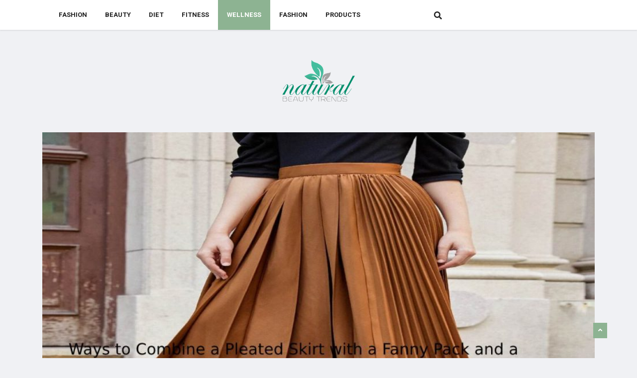

--- FILE ---
content_type: text/html; charset=UTF-8
request_url: https://www.naturalbeautytrends.com/category/wellness/page/3/
body_size: 16207
content:
<!DOCTYPE html>
<html lang="en-US" class="" data-skin="light">

<head>
    <meta charset="UTF-8">
    <meta name="viewport" content="width=device-width, initial-scale=1, maximum-scale=1">
	<meta name='robots' content='index, follow, max-image-preview:large, max-snippet:-1, max-video-preview:-1' />
	<style>img:is([sizes="auto" i], [sizes^="auto," i]) { contain-intrinsic-size: 3000px 1500px }</style>
	    <meta name="viewport" content="width=device-width, initial-scale=1, maximum-scale=5">
    
	<!-- This site is optimized with the Yoast SEO plugin v25.3.1 - https://yoast.com/wordpress/plugins/seo/ -->
	<title>Wellness Archives - Page 3 of 4 - Natural Beauty Trends</title>
	<link rel="canonical" href="https://www.naturalbeautytrends.com/category/wellness/page/3/" />
	<link rel="prev" href="https://www.naturalbeautytrends.com/category/wellness/page/2/" />
	<link rel="next" href="https://www.naturalbeautytrends.com/category/wellness/page/4/" />
	<meta property="og:locale" content="en_US" />
	<meta property="og:type" content="article" />
	<meta property="og:title" content="Wellness Archives - Page 3 of 4 - Natural Beauty Trends" />
	<meta property="og:url" content="https://www.naturalbeautytrends.com/category/wellness/" />
	<meta property="og:site_name" content="Natural Beauty Trends" />
	<meta name="twitter:card" content="summary_large_image" />
	<meta name="twitter:site" content="@beautynarural04" />
	<script type="application/ld+json" class="yoast-schema-graph">{"@context":"https://schema.org","@graph":[{"@type":"CollectionPage","@id":"https://www.naturalbeautytrends.com/category/wellness/","url":"https://www.naturalbeautytrends.com/category/wellness/page/3/","name":"Wellness Archives - Page 3 of 4 - Natural Beauty Trends","isPartOf":{"@id":"https://www.naturalbeautytrends.com/#website"},"primaryImageOfPage":{"@id":"https://www.naturalbeautytrends.com/category/wellness/page/3/#primaryimage"},"image":{"@id":"https://www.naturalbeautytrends.com/category/wellness/page/3/#primaryimage"},"thumbnailUrl":"https://www.naturalbeautytrends.com/wp-content/uploads/2022/08/What-Skin-Conditions-Can-Broadband-Light-Therapy-Treat_.jpg","breadcrumb":{"@id":"https://www.naturalbeautytrends.com/category/wellness/page/3/#breadcrumb"},"inLanguage":"en-US"},{"@type":"ImageObject","inLanguage":"en-US","@id":"https://www.naturalbeautytrends.com/category/wellness/page/3/#primaryimage","url":"https://www.naturalbeautytrends.com/wp-content/uploads/2022/08/What-Skin-Conditions-Can-Broadband-Light-Therapy-Treat_.jpg","contentUrl":"https://www.naturalbeautytrends.com/wp-content/uploads/2022/08/What-Skin-Conditions-Can-Broadband-Light-Therapy-Treat_.jpg","width":1200,"height":800,"caption":"What Skin Conditions Can Broadband Light Therapy Treat_"},{"@type":"BreadcrumbList","@id":"https://www.naturalbeautytrends.com/category/wellness/page/3/#breadcrumb","itemListElement":[{"@type":"ListItem","position":1,"name":"Home","item":"https://www.naturalbeautytrends.com/"},{"@type":"ListItem","position":2,"name":"Blog","item":"https://www.naturalbeautytrends.com/blog/"},{"@type":"ListItem","position":3,"name":"Wellness"}]},{"@type":"WebSite","@id":"https://www.naturalbeautytrends.com/#website","url":"https://www.naturalbeautytrends.com/","name":"Natural Beauty Trends","description":"We help you to Pamper your Skin Naturally","potentialAction":[{"@type":"SearchAction","target":{"@type":"EntryPoint","urlTemplate":"https://www.naturalbeautytrends.com/?s={search_term_string}"},"query-input":{"@type":"PropertyValueSpecification","valueRequired":true,"valueName":"search_term_string"}}],"inLanguage":"en-US"}]}</script>
	<!-- / Yoast SEO plugin. -->


<link rel='dns-prefetch' href='//fonts.googleapis.com' />
<link rel="alternate" type="application/rss+xml" title="Natural Beauty Trends &raquo; Wellness Category Feed" href="https://www.naturalbeautytrends.com/category/wellness/feed/" />
<script type="text/javascript">
/* <![CDATA[ */
window._wpemojiSettings = {"baseUrl":"https:\/\/s.w.org\/images\/core\/emoji\/16.0.1\/72x72\/","ext":".png","svgUrl":"https:\/\/s.w.org\/images\/core\/emoji\/16.0.1\/svg\/","svgExt":".svg","source":{"concatemoji":"https:\/\/www.naturalbeautytrends.com\/wp-includes\/js\/wp-emoji-release.min.js?ver=6.8.3"}};
/*! This file is auto-generated */
!function(s,n){var o,i,e;function c(e){try{var t={supportTests:e,timestamp:(new Date).valueOf()};sessionStorage.setItem(o,JSON.stringify(t))}catch(e){}}function p(e,t,n){e.clearRect(0,0,e.canvas.width,e.canvas.height),e.fillText(t,0,0);var t=new Uint32Array(e.getImageData(0,0,e.canvas.width,e.canvas.height).data),a=(e.clearRect(0,0,e.canvas.width,e.canvas.height),e.fillText(n,0,0),new Uint32Array(e.getImageData(0,0,e.canvas.width,e.canvas.height).data));return t.every(function(e,t){return e===a[t]})}function u(e,t){e.clearRect(0,0,e.canvas.width,e.canvas.height),e.fillText(t,0,0);for(var n=e.getImageData(16,16,1,1),a=0;a<n.data.length;a++)if(0!==n.data[a])return!1;return!0}function f(e,t,n,a){switch(t){case"flag":return n(e,"\ud83c\udff3\ufe0f\u200d\u26a7\ufe0f","\ud83c\udff3\ufe0f\u200b\u26a7\ufe0f")?!1:!n(e,"\ud83c\udde8\ud83c\uddf6","\ud83c\udde8\u200b\ud83c\uddf6")&&!n(e,"\ud83c\udff4\udb40\udc67\udb40\udc62\udb40\udc65\udb40\udc6e\udb40\udc67\udb40\udc7f","\ud83c\udff4\u200b\udb40\udc67\u200b\udb40\udc62\u200b\udb40\udc65\u200b\udb40\udc6e\u200b\udb40\udc67\u200b\udb40\udc7f");case"emoji":return!a(e,"\ud83e\udedf")}return!1}function g(e,t,n,a){var r="undefined"!=typeof WorkerGlobalScope&&self instanceof WorkerGlobalScope?new OffscreenCanvas(300,150):s.createElement("canvas"),o=r.getContext("2d",{willReadFrequently:!0}),i=(o.textBaseline="top",o.font="600 32px Arial",{});return e.forEach(function(e){i[e]=t(o,e,n,a)}),i}function t(e){var t=s.createElement("script");t.src=e,t.defer=!0,s.head.appendChild(t)}"undefined"!=typeof Promise&&(o="wpEmojiSettingsSupports",i=["flag","emoji"],n.supports={everything:!0,everythingExceptFlag:!0},e=new Promise(function(e){s.addEventListener("DOMContentLoaded",e,{once:!0})}),new Promise(function(t){var n=function(){try{var e=JSON.parse(sessionStorage.getItem(o));if("object"==typeof e&&"number"==typeof e.timestamp&&(new Date).valueOf()<e.timestamp+604800&&"object"==typeof e.supportTests)return e.supportTests}catch(e){}return null}();if(!n){if("undefined"!=typeof Worker&&"undefined"!=typeof OffscreenCanvas&&"undefined"!=typeof URL&&URL.createObjectURL&&"undefined"!=typeof Blob)try{var e="postMessage("+g.toString()+"("+[JSON.stringify(i),f.toString(),p.toString(),u.toString()].join(",")+"));",a=new Blob([e],{type:"text/javascript"}),r=new Worker(URL.createObjectURL(a),{name:"wpTestEmojiSupports"});return void(r.onmessage=function(e){c(n=e.data),r.terminate(),t(n)})}catch(e){}c(n=g(i,f,p,u))}t(n)}).then(function(e){for(var t in e)n.supports[t]=e[t],n.supports.everything=n.supports.everything&&n.supports[t],"flag"!==t&&(n.supports.everythingExceptFlag=n.supports.everythingExceptFlag&&n.supports[t]);n.supports.everythingExceptFlag=n.supports.everythingExceptFlag&&!n.supports.flag,n.DOMReady=!1,n.readyCallback=function(){n.DOMReady=!0}}).then(function(){return e}).then(function(){var e;n.supports.everything||(n.readyCallback(),(e=n.source||{}).concatemoji?t(e.concatemoji):e.wpemoji&&e.twemoji&&(t(e.twemoji),t(e.wpemoji)))}))}((window,document),window._wpemojiSettings);
/* ]]> */
</script>
<style id='wp-emoji-styles-inline-css' type='text/css'>

	img.wp-smiley, img.emoji {
		display: inline !important;
		border: none !important;
		box-shadow: none !important;
		height: 1em !important;
		width: 1em !important;
		margin: 0 0.07em !important;
		vertical-align: -0.1em !important;
		background: none !important;
		padding: 0 !important;
	}
</style>
<style id='classic-theme-styles-inline-css' type='text/css'>
/*! This file is auto-generated */
.wp-block-button__link{color:#fff;background-color:#32373c;border-radius:9999px;box-shadow:none;text-decoration:none;padding:calc(.667em + 2px) calc(1.333em + 2px);font-size:1.125em}.wp-block-file__button{background:#32373c;color:#fff;text-decoration:none}
</style>
<style id='global-styles-inline-css' type='text/css'>
:root{--wp--preset--aspect-ratio--square: 1;--wp--preset--aspect-ratio--4-3: 4/3;--wp--preset--aspect-ratio--3-4: 3/4;--wp--preset--aspect-ratio--3-2: 3/2;--wp--preset--aspect-ratio--2-3: 2/3;--wp--preset--aspect-ratio--16-9: 16/9;--wp--preset--aspect-ratio--9-16: 9/16;--wp--preset--color--black: #000000;--wp--preset--color--cyan-bluish-gray: #abb8c3;--wp--preset--color--white: #ffffff;--wp--preset--color--pale-pink: #f78da7;--wp--preset--color--vivid-red: #cf2e2e;--wp--preset--color--luminous-vivid-orange: #ff6900;--wp--preset--color--luminous-vivid-amber: #fcb900;--wp--preset--color--light-green-cyan: #7bdcb5;--wp--preset--color--vivid-green-cyan: #00d084;--wp--preset--color--pale-cyan-blue: #8ed1fc;--wp--preset--color--vivid-cyan-blue: #0693e3;--wp--preset--color--vivid-purple: #9b51e0;--wp--preset--gradient--vivid-cyan-blue-to-vivid-purple: linear-gradient(135deg,rgba(6,147,227,1) 0%,rgb(155,81,224) 100%);--wp--preset--gradient--light-green-cyan-to-vivid-green-cyan: linear-gradient(135deg,rgb(122,220,180) 0%,rgb(0,208,130) 100%);--wp--preset--gradient--luminous-vivid-amber-to-luminous-vivid-orange: linear-gradient(135deg,rgba(252,185,0,1) 0%,rgba(255,105,0,1) 100%);--wp--preset--gradient--luminous-vivid-orange-to-vivid-red: linear-gradient(135deg,rgba(255,105,0,1) 0%,rgb(207,46,46) 100%);--wp--preset--gradient--very-light-gray-to-cyan-bluish-gray: linear-gradient(135deg,rgb(238,238,238) 0%,rgb(169,184,195) 100%);--wp--preset--gradient--cool-to-warm-spectrum: linear-gradient(135deg,rgb(74,234,220) 0%,rgb(151,120,209) 20%,rgb(207,42,186) 40%,rgb(238,44,130) 60%,rgb(251,105,98) 80%,rgb(254,248,76) 100%);--wp--preset--gradient--blush-light-purple: linear-gradient(135deg,rgb(255,206,236) 0%,rgb(152,150,240) 100%);--wp--preset--gradient--blush-bordeaux: linear-gradient(135deg,rgb(254,205,165) 0%,rgb(254,45,45) 50%,rgb(107,0,62) 100%);--wp--preset--gradient--luminous-dusk: linear-gradient(135deg,rgb(255,203,112) 0%,rgb(199,81,192) 50%,rgb(65,88,208) 100%);--wp--preset--gradient--pale-ocean: linear-gradient(135deg,rgb(255,245,203) 0%,rgb(182,227,212) 50%,rgb(51,167,181) 100%);--wp--preset--gradient--electric-grass: linear-gradient(135deg,rgb(202,248,128) 0%,rgb(113,206,126) 100%);--wp--preset--gradient--midnight: linear-gradient(135deg,rgb(2,3,129) 0%,rgb(40,116,252) 100%);--wp--preset--font-size--small: 13px;--wp--preset--font-size--medium: 20px;--wp--preset--font-size--large: 36px;--wp--preset--font-size--x-large: 42px;--wp--preset--spacing--20: 0.44rem;--wp--preset--spacing--30: 0.67rem;--wp--preset--spacing--40: 1rem;--wp--preset--spacing--50: 1.5rem;--wp--preset--spacing--60: 2.25rem;--wp--preset--spacing--70: 3.38rem;--wp--preset--spacing--80: 5.06rem;--wp--preset--shadow--natural: 6px 6px 9px rgba(0, 0, 0, 0.2);--wp--preset--shadow--deep: 12px 12px 50px rgba(0, 0, 0, 0.4);--wp--preset--shadow--sharp: 6px 6px 0px rgba(0, 0, 0, 0.2);--wp--preset--shadow--outlined: 6px 6px 0px -3px rgba(255, 255, 255, 1), 6px 6px rgba(0, 0, 0, 1);--wp--preset--shadow--crisp: 6px 6px 0px rgba(0, 0, 0, 1);}:where(.is-layout-flex){gap: 0.5em;}:where(.is-layout-grid){gap: 0.5em;}body .is-layout-flex{display: flex;}.is-layout-flex{flex-wrap: wrap;align-items: center;}.is-layout-flex > :is(*, div){margin: 0;}body .is-layout-grid{display: grid;}.is-layout-grid > :is(*, div){margin: 0;}:where(.wp-block-columns.is-layout-flex){gap: 2em;}:where(.wp-block-columns.is-layout-grid){gap: 2em;}:where(.wp-block-post-template.is-layout-flex){gap: 1.25em;}:where(.wp-block-post-template.is-layout-grid){gap: 1.25em;}.has-black-color{color: var(--wp--preset--color--black) !important;}.has-cyan-bluish-gray-color{color: var(--wp--preset--color--cyan-bluish-gray) !important;}.has-white-color{color: var(--wp--preset--color--white) !important;}.has-pale-pink-color{color: var(--wp--preset--color--pale-pink) !important;}.has-vivid-red-color{color: var(--wp--preset--color--vivid-red) !important;}.has-luminous-vivid-orange-color{color: var(--wp--preset--color--luminous-vivid-orange) !important;}.has-luminous-vivid-amber-color{color: var(--wp--preset--color--luminous-vivid-amber) !important;}.has-light-green-cyan-color{color: var(--wp--preset--color--light-green-cyan) !important;}.has-vivid-green-cyan-color{color: var(--wp--preset--color--vivid-green-cyan) !important;}.has-pale-cyan-blue-color{color: var(--wp--preset--color--pale-cyan-blue) !important;}.has-vivid-cyan-blue-color{color: var(--wp--preset--color--vivid-cyan-blue) !important;}.has-vivid-purple-color{color: var(--wp--preset--color--vivid-purple) !important;}.has-black-background-color{background-color: var(--wp--preset--color--black) !important;}.has-cyan-bluish-gray-background-color{background-color: var(--wp--preset--color--cyan-bluish-gray) !important;}.has-white-background-color{background-color: var(--wp--preset--color--white) !important;}.has-pale-pink-background-color{background-color: var(--wp--preset--color--pale-pink) !important;}.has-vivid-red-background-color{background-color: var(--wp--preset--color--vivid-red) !important;}.has-luminous-vivid-orange-background-color{background-color: var(--wp--preset--color--luminous-vivid-orange) !important;}.has-luminous-vivid-amber-background-color{background-color: var(--wp--preset--color--luminous-vivid-amber) !important;}.has-light-green-cyan-background-color{background-color: var(--wp--preset--color--light-green-cyan) !important;}.has-vivid-green-cyan-background-color{background-color: var(--wp--preset--color--vivid-green-cyan) !important;}.has-pale-cyan-blue-background-color{background-color: var(--wp--preset--color--pale-cyan-blue) !important;}.has-vivid-cyan-blue-background-color{background-color: var(--wp--preset--color--vivid-cyan-blue) !important;}.has-vivid-purple-background-color{background-color: var(--wp--preset--color--vivid-purple) !important;}.has-black-border-color{border-color: var(--wp--preset--color--black) !important;}.has-cyan-bluish-gray-border-color{border-color: var(--wp--preset--color--cyan-bluish-gray) !important;}.has-white-border-color{border-color: var(--wp--preset--color--white) !important;}.has-pale-pink-border-color{border-color: var(--wp--preset--color--pale-pink) !important;}.has-vivid-red-border-color{border-color: var(--wp--preset--color--vivid-red) !important;}.has-luminous-vivid-orange-border-color{border-color: var(--wp--preset--color--luminous-vivid-orange) !important;}.has-luminous-vivid-amber-border-color{border-color: var(--wp--preset--color--luminous-vivid-amber) !important;}.has-light-green-cyan-border-color{border-color: var(--wp--preset--color--light-green-cyan) !important;}.has-vivid-green-cyan-border-color{border-color: var(--wp--preset--color--vivid-green-cyan) !important;}.has-pale-cyan-blue-border-color{border-color: var(--wp--preset--color--pale-cyan-blue) !important;}.has-vivid-cyan-blue-border-color{border-color: var(--wp--preset--color--vivid-cyan-blue) !important;}.has-vivid-purple-border-color{border-color: var(--wp--preset--color--vivid-purple) !important;}.has-vivid-cyan-blue-to-vivid-purple-gradient-background{background: var(--wp--preset--gradient--vivid-cyan-blue-to-vivid-purple) !important;}.has-light-green-cyan-to-vivid-green-cyan-gradient-background{background: var(--wp--preset--gradient--light-green-cyan-to-vivid-green-cyan) !important;}.has-luminous-vivid-amber-to-luminous-vivid-orange-gradient-background{background: var(--wp--preset--gradient--luminous-vivid-amber-to-luminous-vivid-orange) !important;}.has-luminous-vivid-orange-to-vivid-red-gradient-background{background: var(--wp--preset--gradient--luminous-vivid-orange-to-vivid-red) !important;}.has-very-light-gray-to-cyan-bluish-gray-gradient-background{background: var(--wp--preset--gradient--very-light-gray-to-cyan-bluish-gray) !important;}.has-cool-to-warm-spectrum-gradient-background{background: var(--wp--preset--gradient--cool-to-warm-spectrum) !important;}.has-blush-light-purple-gradient-background{background: var(--wp--preset--gradient--blush-light-purple) !important;}.has-blush-bordeaux-gradient-background{background: var(--wp--preset--gradient--blush-bordeaux) !important;}.has-luminous-dusk-gradient-background{background: var(--wp--preset--gradient--luminous-dusk) !important;}.has-pale-ocean-gradient-background{background: var(--wp--preset--gradient--pale-ocean) !important;}.has-electric-grass-gradient-background{background: var(--wp--preset--gradient--electric-grass) !important;}.has-midnight-gradient-background{background: var(--wp--preset--gradient--midnight) !important;}.has-small-font-size{font-size: var(--wp--preset--font-size--small) !important;}.has-medium-font-size{font-size: var(--wp--preset--font-size--medium) !important;}.has-large-font-size{font-size: var(--wp--preset--font-size--large) !important;}.has-x-large-font-size{font-size: var(--wp--preset--font-size--x-large) !important;}
:where(.wp-block-post-template.is-layout-flex){gap: 1.25em;}:where(.wp-block-post-template.is-layout-grid){gap: 1.25em;}
:where(.wp-block-columns.is-layout-flex){gap: 2em;}:where(.wp-block-columns.is-layout-grid){gap: 2em;}
:root :where(.wp-block-pullquote){font-size: 1.5em;line-height: 1.6;}
</style>
<link rel='stylesheet' id='contact-form-7-css' href='https://www.naturalbeautytrends.com/wp-content/plugins/contact-form-7/includes/css/styles.css?ver=6.0.6' type='text/css' media='all' />
<link rel='stylesheet' id='ez-toc-css' href='https://www.naturalbeautytrends.com/wp-content/plugins/easy-table-of-contents/assets/css/screen.min.css?ver=2.0.74' type='text/css' media='all' />
<style id='ez-toc-inline-css' type='text/css'>
div#ez-toc-container .ez-toc-title {font-size: 120%;}div#ez-toc-container .ez-toc-title {font-weight: 500;}div#ez-toc-container ul li , div#ez-toc-container ul li a {font-size: 95%;}div#ez-toc-container ul li , div#ez-toc-container ul li a {font-weight: 500;}div#ez-toc-container nav ul ul li {font-size: 90%;}
.ez-toc-container-direction {direction: ltr;}.ez-toc-counter ul{counter-reset: item ;}.ez-toc-counter nav ul li a::before {content: counters(item, '.', decimal) '. ';display: inline-block;counter-increment: item;flex-grow: 0;flex-shrink: 0;margin-right: .2em; float: left; }.ez-toc-widget-direction {direction: ltr;}.ez-toc-widget-container ul{counter-reset: item ;}.ez-toc-widget-container nav ul li a::before {content: counters(item, '.', decimal) '. ';display: inline-block;counter-increment: item;flex-grow: 0;flex-shrink: 0;margin-right: .2em; float: left; }
</style>
<link rel='stylesheet' id='ekit-hf-style-css' href='https://www.naturalbeautytrends.com/wp-content/plugins/ekit-headerfooter/assets/css/ekit-headerfooter.css?ver=1.4.5' type='text/css' media='all' />
<link rel='stylesheet' id='elementor-frontend-css' href='https://www.naturalbeautytrends.com/wp-content/plugins/elementor/assets/css/frontend.min.css?ver=3.29.2' type='text/css' media='all' />
<link rel='stylesheet' id='elementor-post-8254-css' href='https://www.naturalbeautytrends.com/wp-content/uploads/elementor/css/post-8254.css?ver=1750312314' type='text/css' media='all' />
<link rel='stylesheet' id='elementor-post-4128-css' href='https://www.naturalbeautytrends.com/wp-content/uploads/elementor/css/post-4128.css?ver=1762244930' type='text/css' media='all' />
<link rel='stylesheet' id='cute-alert-css' href='https://www.naturalbeautytrends.com/wp-content/plugins/metform/public/assets/lib/cute-alert/style.css?ver=3.9.9' type='text/css' media='all' />
<link rel='stylesheet' id='text-editor-style-css' href='https://www.naturalbeautytrends.com/wp-content/plugins/metform/public/assets/css/text-editor.css?ver=3.9.9' type='text/css' media='all' />
<link rel='stylesheet' id='parent-style-css' href='https://www.naturalbeautytrends.com/wp-content/themes/vinkmag/style.css?ver=6.8.3' type='text/css' media='all' />
<link rel='stylesheet' id='child-style-css' href='https://www.naturalbeautytrends.com/wp-content/themes/vinkmag-child/style.css?ver=6.8.3' type='text/css' media='all' />
<link rel='stylesheet' id='vinkmag-fonts-css' href='https://fonts.googleapis.com/css?family=Arimo%3A400%2C400i%2C700%2C700i%7CHeebo%3A400%2C500%2C700%2C800%2C900%7CMerriweather%3A400%2C400i%2C700%2C700i%2C900%2C900i&#038;display=swap&#038;ver=4.6' type='text/css' media='all' />
<link rel='stylesheet' id='bootstrap-css' href='https://www.naturalbeautytrends.com/wp-content/themes/vinkmag/assets/css/bootstrap.min.css?ver=4.6' type='text/css' media='all' />
<link rel='stylesheet' id='animate-css' href='https://www.naturalbeautytrends.com/wp-content/themes/vinkmag/assets/css/animate.css?ver=4.6' type='text/css' media='all' />
<link rel='stylesheet' id='vinkmag-icon-elementor-css' href='https://www.naturalbeautytrends.com/wp-content/themes/vinkmag/assets/css/xs-icons.css?ver=4.6' type='text/css' media='all' />
<link rel='stylesheet' id='mCustomScrollbar-css' href='https://www.naturalbeautytrends.com/wp-content/themes/vinkmag/assets/css/jquery.mCustomScrollbar.css?ver=4.6' type='text/css' media='all' />
<link rel='stylesheet' id='magnific-popup-css' href='https://www.naturalbeautytrends.com/wp-content/themes/vinkmag/assets/css/magnific-popup.css?ver=4.6' type='text/css' media='all' />
<link rel='stylesheet' id='swiper-css' href='https://www.naturalbeautytrends.com/wp-content/plugins/elementor/assets/lib/swiper/v8/css/swiper.min.css?ver=8.4.5' type='text/css' media='all' />
<link rel='stylesheet' id='vinkmag-style-css' href='https://www.naturalbeautytrends.com/wp-content/themes/vinkmag/assets/css/style.css?ver=4.6' type='text/css' media='all' />
<style id='vinkmag-style-inline-css' type='text/css'>

        .fonts-loaded body{  }
        
        .fonts-loaded h1,.fonts-loaded h2,.fonts-loaded h3,.fonts-loaded h4,.fonts-loaded h5,
        .fonts-loaded .navbar-container .navbar .nav-item a { 
             
        }

        .fonts-loaded .nav-menu li a,.fonts-loaded .post-cat,.fonts-loaded .post-list-item .nav-tabs li a,.fonts-loaded .ts-social-list li b,
        .fonts-loaded .widgets.ts-social-list-item ul li a b,.fonts-loaded .footer-social li a,.fonts-loaded .ts-cat-title span,
        .fonts-loaded .view-link-btn span { 
            
        }
        .body-inner-content{
          background-color:#f0f1f4;
          background-image: url();
          background-repeat: no-repeat;
          background-position: top center;
          background-size: cover;
        }

        /* primary background color*/
        .top-bar .top-social li.ts-date,
        .view-link-btn,
        .logo,
        .navbar-style1.navbar-container .navbar .nav-item a.active, 
        .navbar-style1.navbar-container .nav-search-button,
        .ts-title .title-before,
        .owl-dots .owl-dot span,
        #breaking_slider .slider-navigation .swiper-button-prev:hover, #breaking_slider .slider-navigation .swiper-button-next:hover,
        .navbar-container.navbar-style5 .nav-item a.active:before, 
        .navbar-container.navbar-style5 .nav-item a:hover:before,
         .navbar-container.navbar-style5 .nav-item a:focus:before,
        .ts-newslatter .newsletter-form .ts-submit-btn .btn:hover,
        .top-bar .ts-date-item,
        .header-middle.v2,
        .video-slider .post-video .ts-play-btn,
        .top-social li.ts-subscribe,
        .ts-title.title-bg .title-text,
        .ts-title.title-bg .title-after,
        .ts-widget-newsletter,
        .ts-widget-newsletter .newsletter-form .btn:hover,
        .header-standerd,
        .navbar-container.navbar-style2,
        .navbar-container.navbar-style2 .navbar,
        .navbar-style2.navbar-container .nav-search-button,
        .navbar-container.navbar-style3.navbar-dark .nav-item a.active, .navbar-container.navbar-style3.navbar-dark .nav-item a:hover,
        .navbar-container.navbar-style3.navbar-dark .nav-item a:focus,
        .navbar-standerd.navbar-darks .navbar-style5 .xs-navbar .main-menu > li:hover > a, .navbar-standerd.navbar-darks .navbar-style5 .xs-navbar .main-menu > li.active > a,
        .navbar-standerd.navbar-darks .navbar-style5 .xs-navbar .main-menu > li:before,
        .single-post-wrapper .post-meta-info li.share-post a i,
        .widget-title:before,
        .tagcloud a:hover,
         blockquote cite:after,
        .error-page .error-body a,
        .accordion-post-style .card .btn,
        .navbar-container.navbar-style1 .navbar-nav > .current-menu-parent,
        .widgets-newsletter-form .btn.btn-primary,
        .pagination li.active a, .pagination li:hover a,
        .blog-navbar .navbar-container .navbar .main-menu .nav-item > a.active,
        .blog-navbar .navbar-container.navbar-style5 .main-menu > li.current-menu-item > a:before,
        .blog-navbar .navbar-container .navbar .main-menu .nav-item > a:hover,
        .btn.btn-primary,
        .navbar-standerd.nav-bg-white .navbar-style5 .navbar .main-menu .nav-item > a.active,
        .navbar-standerd.nav-bg-white .navbar-style5 .navbar .main-menu > .nav-item > a:hover,
        .post-content-loading a:hover,
        .instagram-area .follow-btn-area .btn:hover,
        .post-list-item .nav-tabs li a::before,
        .ts-search-form .vinkmag-serach:before,
        .xs-review-overview-list.custom-rat .xs-overview-percentage .data-rat .xs-percentange .percentange_check,
        .view-review-list .xs-review-rattting.xs-percentange .percentange_check,
        .public-xs-review-box .xs-save-button button,
        .featured-tab-item .featured-tab-post > li a.active .post-content,
        .featured-tab-item .featured-tab-post > li a.active:before,
        .woocommerce ul.products li.product .button,.woocommerce ul.products li.product .added_to_cart,
        .post-meta-info .share-post,
        .navbar-standerd.navbar-darks .navbar-style5 .ekit-menu-simple>li.current-menu-parent>a,
         .navbar-standerd.navbar-darks .navbar-style5 .ekit-menu-simple>li.current-menu-item>a,
        .navbar-standerd.navbar-darks .navbar-style5 .ekit-menu-simple>li>a:before,
        .woocommerce nav.woocommerce-pagination ul li a:focus, 
        .woocommerce nav.woocommerce-pagination ul li a:hover, 
        .woocommerce nav.woocommerce-pagination ul li span.current,
        .woocommerce #respond input#submit.alt, .woocommerce a.button.alt, 
        .woocommerce button.button.alt, .woocommerce input.button.alt,
        .sponsor-web-link a:hover i, .woocommerce .widget_price_filter .ui-slider .ui-slider-range, 
        .woocommerce span.onsale,
        .ts-grid-box .swiper-pagination-popular-post .swiper-pagination-bullet,
         .navbar-container.navbar-style1 .ekit-megamenu-holder .ekit-menu > li.current-menu-parent > a,
         .navbar-container.navbar-style1 .ekit-megamenu-holder .ekit-menu > li:hover > a {
            background-color: #8db392;
        }

        /* primary color*/
        .breaking-title,
        .ts-top-nav li a:hover,
        .post-title a:hover,
        .swiper-button-prev,
        .swiper-button-next,
        .watch-post .post-list-box .post-title:hover,
        a:hover,
        .single-post a,
        .navbar-container .navbar .nav-item .dropdown-menu .dropdown-item.active, 
        .navbar-container .navbar .nav-item .dropdown-menu .dropdown-item:hover, 
        .navbar-container .navbar .nav-item .dropdown-menu .dropdown-item:focus,
        .ts-overlay-style .overlay-post-content .post-meta-info li.active,
        .navbar-container.navbar-style5 .nav-item a.active, 
        .navbar-container.navbar-style5 .nav-item a:hover, 
        .navbar-container.navbar-style5 .nav-item a:focus,
        .post-meta-info li.active, 
        .post-video .post-video-content .post-meta-info li.active, 
        .navbar-container.navbar-style3 .nav-item a.active, 
        .navbar-container.navbar-style3 .nav-item a:hover, 
        .navbar-container.navbar-style3 .nav-item a:focus, 
        .post-navigation .post-previous:hover span, .post-navigation .post-next:hover span, .breadcrumb li, 
         .woocommerce ul.products li.product .price, 
         .woocommerce ul.products li.product .woocommerce-loop-product__title,
         .single-post a,
         .navbar-container .navbar .main-menu .nav-item .dropdown-menu > li > .dropdown-item:hover,
         .widgets ul li a:hover,
         .ts-overlay-style .overlay-post-content .post-meta-info li a:hover, 
         .post-list-item .nav-tabs li a.active {
           color: #8db392;
        }

        /* primary dark color*/
        .top-bar.v2,
        .ts-widget-newsletter .newsletter-form .btn,.navbar-container.navbar-style2 .nav-item a.active, .navbar-container.navbar-style2 .nav-item a:hover,
         .navbar-container.navbar-style2 .nav-item a:focus,.widgets-newsletter-form .btn.btn-primary:hover, 
         .woocommerce ul.products li.product .added_to_cart:hover, .woocommerce #respond input#submit.alt:hover, .woocommerce a.button.alt:hover, .woocommerce button.button.alt:hover, .woocommerce input.button.alt:hover,.woocommerce .widget_price_filter .ui-slider .ui-slider-handle {
           background-color: #8db3a3;
        }
        .woocommerce ul.products li.product .woocommerce-loop-product__title:hover{
            color: #8db3a3;
        }
        .menu-toggler{
            background-color: #8db3a3 !important;

        }
        .dark-themes .body-inner-content {
            background-color: #8db3a3;
        }
        /* border color*/
        .tagcloud a:hover,
        .ts-tranding-post .slider-indicators .swiper-slide-thumb-active {
           border-color:#8db392;
        }


        /*--------------- title color----------------*/
        .post-title,
        .post-title a,
        .entry-title,
        .entry-title a,
        .elementor-widget-wp-widget-archives ul li a,
        .recent-posts-widget ul li .post-info,
        .ts-title,
        .widget-title,
        body.single-post .post-title a,
        .post-navigation a span,
        h1, h2, h3, h4, h5, h6 {
            color: #101010;
        }

        /*--------------- for dark theme ----------------*/
    
        .dark-themes .ts-grid-box, .dark-themes .archive .category-layout-1 .ts-grid-box.ts-grid-content,
         .dark-themes.archive .category-layout-2 .ts-grid-box.ts-grid-content, 
         .dark-themes.archive .category-layout-3 .ts-grid-box.ts-grid-content, 
         .dark-themes .vinkmag-masonary-grid .card-columns .card, .dark-themes .post-list-item,
          .dark-themes .breadcrumb, .dark-themes .post-content-box .post-content, 
        .dark-themes .featured-tab-item .featured-tab-post .post-content,
        .dark-themes .ts-breaking-news,
        .dark-themes .navbar-style1.navbar-container .navbar,
        .dark-themes .ts-tranding-post .slider-indicators .post-content,
        .dark-themes .ts-newslatter,
        .dark-themes .ts-footer-social-list,
        .dark-themes .top-bar,
        .dark-themes .input-group-append,
        .dark-themes .ts-grid-item-2.ts-grid-content,
        .dark-themes .navbar-standerd.navbar-darks .navbar-style5 .xs-navbar{
            background: #1f1f1f;
        }
        .dark-themes .post-title, .dark-themes .post-title a,
        .dark-themes .entry-title, .dark-themes .entry-title a,
        .dark-themes .elementor-widget-wp-widget-archives ul li a, 
        .dark-themes .recent-posts-widget ul li .post-info, .dark-themes .ts-title, 
        .dark-themes .widget-title, .dark-themes h1, .dark-themes h2, .dark-themes h3,
        .dark-themes h4, .dark-themes h5, .dark-themes h6,
        .dark-themes .post-list-item .nav-tabs li a.active,
        .dark-themes body.single-post .post-title a,
        .dark-themes .post-navigation a span,
        .dark-themes .recent-posts-widget ul li .post-info .entry-title a{
            color: #ffffff;
        }
        .dark-themes .single-post-wrapper p, .dark-themes body,
        .dark-themes p, 
        .dark-themes .widgets ul li a,
        .dark-themes .apsc-theme-2 .apsc-each-profile a .apsc-inner-block .apsc-count,
        .dark-themes .entry-content ul li, .dark-themes .post-meta-info li.author a,
        .dark-themes .breadcrumb li a, .dark-themes .post-content p, 
        .dark-themes .tagcloud strong,
        .dark-themes .post-meta-info li,
        .dark-themes .ts-breaking-news p a{
            color: #1f1f1f;
        }
        .dark-themes .ts-tranding-post .slider-indicators{
            background: #1f1f1f;
        }
       
    
        
        .archive.body-inner-content{
            background-color: #f0f1f4;
        }
</style>
<link rel='stylesheet' id='vinkmag-blog-css' href='https://www.naturalbeautytrends.com/wp-content/themes/vinkmag/assets/css/blog.css?ver=4.6' type='text/css' media='all' />
<link rel='stylesheet' id='vinkmag-responsive-css' href='https://www.naturalbeautytrends.com/wp-content/themes/vinkmag/assets/css/responsive.css?ver=4.6' type='text/css' media='all' />
<link rel='stylesheet' id='csf-google-web-fonts-css' href='//fonts.googleapis.com/css?family=Merriweather:regular&#038;display=swap' type='text/css' media='all' />
<link rel='stylesheet' id='smartmenus-ekit-css' href='https://www.naturalbeautytrends.com/wp-content/plugins/ekit-headerfooter/elements/widgets/nav-menu/assets/css/smartmenus.css?ver=1.0' type='text/css' media='all' />
<link rel='stylesheet' id='smartmenus-css' href='https://www.naturalbeautytrends.com/wp-content/plugins/ekit-megamenu/assets/css/smartmenus.css?ver=2.4.3' type='text/css' media='all' />
<link rel='stylesheet' id='ekit-menu-style-css' href='https://www.naturalbeautytrends.com/wp-content/plugins/ekit-megamenu/assets/css/frontend-style.css?ver=2.4.3' type='text/css' media='all' />
<link rel='stylesheet' id='elementor-gf-local-roboto-css' href='https://www.naturalbeautytrends.com/wp-content/uploads/elementor/google-fonts/css/roboto.css?ver=1743045765' type='text/css' media='all' />
<link rel='stylesheet' id='elementor-gf-local-robotoslab-css' href='https://www.naturalbeautytrends.com/wp-content/uploads/elementor/google-fonts/css/robotoslab.css?ver=1743045770' type='text/css' media='all' />
<script type="text/javascript" src="https://www.naturalbeautytrends.com/wp-includes/js/jquery/jquery.min.js?ver=3.7.1" id="jquery-core-js"></script>
<script type="text/javascript" src="https://www.naturalbeautytrends.com/wp-includes/js/jquery/jquery-migrate.min.js?ver=3.4.1" id="jquery-migrate-js"></script>
<link rel="https://api.w.org/" href="https://www.naturalbeautytrends.com/wp-json/" /><link rel="alternate" title="JSON" type="application/json" href="https://www.naturalbeautytrends.com/wp-json/wp/v2/categories/15" /><link rel="EditURI" type="application/rsd+xml" title="RSD" href="https://www.naturalbeautytrends.com/xmlrpc.php?rsd" />
<meta name="generator" content="WordPress 6.8.3" />
<meta name="generator" content="Elementor 3.29.2; features: additional_custom_breakpoints, e_local_google_fonts; settings: css_print_method-external, google_font-enabled, font_display-swap">
			<style>
				.e-con.e-parent:nth-of-type(n+4):not(.e-lazyloaded):not(.e-no-lazyload),
				.e-con.e-parent:nth-of-type(n+4):not(.e-lazyloaded):not(.e-no-lazyload) * {
					background-image: none !important;
				}
				@media screen and (max-height: 1024px) {
					.e-con.e-parent:nth-of-type(n+3):not(.e-lazyloaded):not(.e-no-lazyload),
					.e-con.e-parent:nth-of-type(n+3):not(.e-lazyloaded):not(.e-no-lazyload) * {
						background-image: none !important;
					}
				}
				@media screen and (max-height: 640px) {
					.e-con.e-parent:nth-of-type(n+2):not(.e-lazyloaded):not(.e-no-lazyload),
					.e-con.e-parent:nth-of-type(n+2):not(.e-lazyloaded):not(.e-no-lazyload) * {
						background-image: none !important;
					}
				}
			</style>
			<style type="text/css">body{font-family:"Merriweather";color:;font-style:regular;line-height:px;letter-spacing:px;}h1,h2,h3,h4,h5,h6{font-family:"Merriweather";color:;font-style:regular;font-size:15px;line-height:px;letter-spacing:px;}</style><link rel="icon" href="https://www.naturalbeautytrends.com/wp-content/uploads/2021/11/favicon.png" sizes="32x32" />
<link rel="icon" href="https://www.naturalbeautytrends.com/wp-content/uploads/2021/11/favicon.png" sizes="192x192" />
<link rel="apple-touch-icon" href="https://www.naturalbeautytrends.com/wp-content/uploads/2021/11/favicon.png" />
<meta name="msapplication-TileImage" content="https://www.naturalbeautytrends.com/wp-content/uploads/2021/11/favicon.png" />
		<style type="text/css" id="wp-custom-css">
			.navbar-container .navbar .nav-item a,
.post-cat,
.post-list-item .nav-tabs li a,
.ts-social-list li b,
.widgets.ts-social-list-item ul li a b,
.footer-social li a,
.ts-cat-title span,
.view-link-btn span,
.post-navigation a span,
.post-tab-list .post-tag a,
.footer-standard .elementor-widget-wp-widget-recent-posts ul li a,
.footer-menu-inline.footer-menu ul li a{
  font-family: "Heebo", sans-serif;
}
.navbar-container.navbar-fixed.sticky {
	background-color: #fff;
    -webkit-box-shadow: 0px 2px 2px 0px rgba(0, 0, 0, 0.08);
    box-shadow: 0px 2px 2px 0px rgba(0, 0, 0, 0.08);
}

.elementor-widget-vinazine-hot-post, .elementor-widget-vinazine-featured-post, .single-post-popular-slider, .elementor-widget-vinazine-more-post-two, .elementor-widget-vinazine-more-post2, .elementor-widget-vinazine-more-post ,.elementor-widget-vinazine-popular-post, .elementor-widget-vinazine-trending-post, .vinazine-featured-post, .ts-breaking-news{
	overflow: hidden;
}
.col-lg-3 {display : none}
.post-navigation {display:none}		</style>
			<!-- Google tag (gtag.js) -->
<script async src="https://www.googletagmanager.com/gtag/js?id=G-RM6WELC7CX"></script>
<script>
  window.dataLayer = window.dataLayer || [];
  function gtag(){dataLayer.push(arguments);}
  gtag('js', new Date());

  gtag('config', 'G-RM6WELC7CX');
</script>
</head>
<body class="archive paged category category-wellness category-15 paged-3 category-paged-3 wp-theme-vinkmag wp-child-theme-vinkmag-child ekit-hf-footer ekit-hf-template-vinkmag ekit-hf-stylesheet-vinkmag-child body-inner-content box-shadow-enebled sidebar-inactive elementor-default elementor-kit-8254">
<div id="preloader" class="hidden">
    <div class="spinner">
        <div class="double-bounce1"></div>
        <div class="double-bounce2"></div>
    </div>
    <div class="preloader-cancel-btn-wraper">
        <a href="" class="btn btn-primary preloader-cancel-btn">
			Cancel Preloader        </a>
    </div>
</div>

<!-- header nav start-->
<header class="navbar-standerd blog-navbar">
    <div class="container">
        <div class="row">
            <div class="col-lg-3 align-self-center">
                <ul class="top-social xs-center">
                    <li>
                                                    <a href="https://facebook.com/xpeedstudio/" rel="nofollow noopener">
                                <i class="xsicon-facebook"></i>
                            </a>
                                            </li>

                </ul>
            </div>
            <div class="col-lg-9">
                <div id="navbar-main-container"
     class="navbar-container navbar-style5 navbar-fixed">
    <div class="container">
        <nav class="navbar navbar-light xs-navbar navbar-expand-lg">

            <button class="navbar-toggler" type="button" data-toggle="collapse" data-target="#primary-nav"
                    aria-controls="primary-nav" aria-expanded="false"
                    aria-label="Toggle navigation">
                <span class="navbar-toggler-icon"></span>
            </button>

            <div id="primary-nav" class="collapse navbar-collapse"><ul id="main-menu" class="navbar-nav  main-menu"><li id="menu-item-1820" class="menu-item menu-item-type-taxonomy menu-item-object-category menu-item-1820 nav-item"><a href="https://www.naturalbeautytrends.com/category/fashion/" class="nav-link">Fashion</a></li>
<li id="menu-item-828" class="menu-item menu-item-type-taxonomy menu-item-object-category menu-item-828 nav-item"><a href="https://www.naturalbeautytrends.com/category/beauty/" class="nav-link">Beauty</a></li>
<li id="menu-item-5063" class="menu-item menu-item-type-taxonomy menu-item-object-category menu-item-5063 nav-item"><a href="https://www.naturalbeautytrends.com/category/diet/" class="nav-link">Diet</a></li>
<li id="menu-item-829" class="menu-item menu-item-type-taxonomy menu-item-object-category menu-item-829 nav-item"><a href="https://www.naturalbeautytrends.com/category/fitness/" class="nav-link">Fitness</a></li>
<li id="menu-item-826" class="menu-item menu-item-type-taxonomy menu-item-object-category current-menu-item menu-item-826 nav-item active"><a href="https://www.naturalbeautytrends.com/category/wellness/" class="nav-link active">Wellness</a></li>
<li id="menu-item-4365" class="menu-item menu-item-type-taxonomy menu-item-object-category menu-item-4365 nav-item"><a href="https://www.naturalbeautytrends.com/category/fashion/" class="nav-link">Fashion</a></li>
<li id="menu-item-830" class="menu-item menu-item-type-taxonomy menu-item-object-category menu-item-830 nav-item"><a href="https://www.naturalbeautytrends.com/category/products/" class="nav-link">Products</a></li>
</ul></div>        </nav>

                    <ul id="right-menu-element" class="right-menu align-to-right">
                                    <li>
                        <a class="nav-search-button header-search-btn-toggle" href="#">
                            <i class="xsicon xsicon-search"></i>
                        </a>
                    </li>
                            </ul>
        
        
	<form  method="get" action="https://www.naturalbeautytrends.com/" class="vinkmag-serach">
		<div class="input-group">
			<input class="form-control text-center" type="search" name="s" placeholder="Type and hit ENTER" value="">
			<div class="input-group-append">
				<span class="nav-search-close-button header-search-btn-toggle d-none" tabindex="0">✕</span>
			</div>
		</div>
	</form>
	    </div>
</div>            </div>
        </div>
    </div>
</header>
<!-- header nav end-->

<!-- logo area -->
<div class="header-logo-item">
    <div class="container">
        <div class="row">
            <div class="col-lg-12">
                <div class="logo-area text-center p-60">

                                                            <a rel='home' href="https://www.naturalbeautytrends.com/">
                                                    <img loading="lazy" width="150" height="75" loading="lazy" class="img-fluid"
                                 src="https://www.naturalbeautytrends.com/wp-content/uploads/2021/11/logo.png"
                                 alt="Natural Beauty Trends">
                                            </a>
                                    </div>
            </div>
        </div>
    </div>
</div>

<!-- post wraper start-->
<section class="block-wrapper mt-15 personal-blog">
    <div class="container">
        <!-- featured post -->
        <div class="row">
            <div class="col-lg-12 featured-tab-item">
                
                <div class="tab-content">
                                            <div class="tab-pane fade show active"
                             id="nav-post-tab-1">
                            <div class="feauted-tab-img">
                                <a href="https://www.naturalbeautytrends.com/pleated-skirt/">
                                    <img fetchpriority="high" width="840" height="560" src="https://www.naturalbeautytrends.com/wp-content/uploads/2022/01/long-Shirt.jpg" class="attachment-post-thumbnail size-post-thumbnail wp-post-image" alt="long Shirt" decoding="async" srcset="https://www.naturalbeautytrends.com/wp-content/uploads/2022/01/long-Shirt.jpg 1200w, https://www.naturalbeautytrends.com/wp-content/uploads/2022/01/long-Shirt-300x200.jpg 300w, https://www.naturalbeautytrends.com/wp-content/uploads/2022/01/long-Shirt-1024x683.jpg 1024w, https://www.naturalbeautytrends.com/wp-content/uploads/2022/01/long-Shirt-768x512.jpg 768w, https://www.naturalbeautytrends.com/wp-content/uploads/2022/01/long-Shirt-480x320.jpg 480w, https://www.naturalbeautytrends.com/wp-content/uploads/2022/01/long-Shirt-280x186.jpg 280w, https://www.naturalbeautytrends.com/wp-content/uploads/2022/01/long-Shirt-960x640.jpg 960w, https://www.naturalbeautytrends.com/wp-content/uploads/2022/01/long-Shirt-600x400.jpg 600w, https://www.naturalbeautytrends.com/wp-content/uploads/2022/01/long-Shirt-585x390.jpg 585w" sizes="(max-width: 840px) 100vw, 840px" />                                </a>
                            </div>
                        </div>
                                            <div class="tab-pane fade "
                             id="nav-post-tab-2">
                            <div class="feauted-tab-img">
                                <a href="https://www.naturalbeautytrends.com/carbohydrates/">
                                    <img width="840" height="560" src="https://www.naturalbeautytrends.com/wp-content/uploads/2021/12/What-is-Carbohydrates.jpg" class="attachment-post-thumbnail size-post-thumbnail wp-post-image" alt="What is Carbohydrates" decoding="async" srcset="https://www.naturalbeautytrends.com/wp-content/uploads/2021/12/What-is-Carbohydrates.jpg 1200w, https://www.naturalbeautytrends.com/wp-content/uploads/2021/12/What-is-Carbohydrates-300x200.jpg 300w, https://www.naturalbeautytrends.com/wp-content/uploads/2021/12/What-is-Carbohydrates-1024x683.jpg 1024w, https://www.naturalbeautytrends.com/wp-content/uploads/2021/12/What-is-Carbohydrates-768x512.jpg 768w, https://www.naturalbeautytrends.com/wp-content/uploads/2021/12/What-is-Carbohydrates-480x320.jpg 480w, https://www.naturalbeautytrends.com/wp-content/uploads/2021/12/What-is-Carbohydrates-280x186.jpg 280w, https://www.naturalbeautytrends.com/wp-content/uploads/2021/12/What-is-Carbohydrates-960x640.jpg 960w, https://www.naturalbeautytrends.com/wp-content/uploads/2021/12/What-is-Carbohydrates-600x400.jpg 600w, https://www.naturalbeautytrends.com/wp-content/uploads/2021/12/What-is-Carbohydrates-585x390.jpg 585w" sizes="(max-width: 840px) 100vw, 840px" />                                </a>
                            </div>
                        </div>
                                            <div class="tab-pane fade "
                             id="nav-post-tab-3">
                            <div class="feauted-tab-img">
                                <a href="https://www.naturalbeautytrends.com/how-to-fold-childrens-clothes/">
                                    <img width="840" height="560" src="https://www.naturalbeautytrends.com/wp-content/uploads/2022/01/Fold-Childrens-Clothes.jpg" class="attachment-post-thumbnail size-post-thumbnail wp-post-image" alt="Fold Children&#039;s Clothes" decoding="async" srcset="https://www.naturalbeautytrends.com/wp-content/uploads/2022/01/Fold-Childrens-Clothes.jpg 1200w, https://www.naturalbeautytrends.com/wp-content/uploads/2022/01/Fold-Childrens-Clothes-300x200.jpg 300w, https://www.naturalbeautytrends.com/wp-content/uploads/2022/01/Fold-Childrens-Clothes-1024x683.jpg 1024w, https://www.naturalbeautytrends.com/wp-content/uploads/2022/01/Fold-Childrens-Clothes-768x512.jpg 768w, https://www.naturalbeautytrends.com/wp-content/uploads/2022/01/Fold-Childrens-Clothes-480x320.jpg 480w, https://www.naturalbeautytrends.com/wp-content/uploads/2022/01/Fold-Childrens-Clothes-280x186.jpg 280w, https://www.naturalbeautytrends.com/wp-content/uploads/2022/01/Fold-Childrens-Clothes-960x640.jpg 960w, https://www.naturalbeautytrends.com/wp-content/uploads/2022/01/Fold-Childrens-Clothes-600x400.jpg 600w, https://www.naturalbeautytrends.com/wp-content/uploads/2022/01/Fold-Childrens-Clothes-585x390.jpg 585w" sizes="(max-width: 840px) 100vw, 840px" />                                </a>
                            </div>
                        </div>
                    
                </div>
                <!-- Nav tabs -->
                <ul class="nav nav-tabs row featured-tab-post" role="tablist">
                                            <li role="presentation" class="col-lg">
                            <a class="nav-item nav-link active"
                               href="#nav-post-tab-1"
                               aria-controls="nav-post-tab-1" role="tab" data-toggle="tab">
                                <div class="post-content">
                                    <h3 class="post-title">
                                        Ways to Combine a Pleated Skirt with a Fanny Pack and a long Shirt                                    </h3>
                                    <ul class="post-meta-info">
                                        <li class="cat-name">
                                                                                        Fashion                                        </li>
                                        <li>
                                            December 29, 2025                                        </li>
                                    </ul>
                                </div>
                            </a>
                        </li>
                                            <li role="presentation" class="col-lg">
                            <a class="nav-item nav-link "
                               href="#nav-post-tab-2"
                               aria-controls="nav-post-tab-2" role="tab" data-toggle="tab">
                                <div class="post-content">
                                    <h3 class="post-title">
                                        What is Carbohydrates? – Groups, Foods, and More                                    </h3>
                                    <ul class="post-meta-info">
                                        <li class="cat-name">
                                                                                        Wellness                                        </li>
                                        <li>
                                            December 26, 2025                                        </li>
                                    </ul>
                                </div>
                            </a>
                        </li>
                                            <li role="presentation" class="col-lg">
                            <a class="nav-item nav-link "
                               href="#nav-post-tab-3"
                               aria-controls="nav-post-tab-3" role="tab" data-toggle="tab">
                                <div class="post-content">
                                    <h3 class="post-title">
                                        How To Fold Children&#8217;s Clothes In A Minimum Space                                    </h3>
                                    <ul class="post-meta-info">
                                        <li class="cat-name">
                                                                                        Fashion                                        </li>
                                        <li>
                                            December 24, 2025                                        </li>
                                    </ul>
                                </div>
                            </a>
                        </li>
                                    </ul>

            </div>
        </div>
        <div class="row mb-40">
                    </div>


        <div class="row">
            <div class="col-lg-9 mx-auto">
                                    <div class="row">
                                                    <div class="col-md-6 mb-30">
                                <div class="grid-md ts-grid-box ts-grid-content post-7607 post type-post status-publish format-standard has-post-thumbnail hentry category-wellness">
                                    <div class="grid-no-shadowts-grid-box ts-grid-content post-col-list-item post-7607 post type-post status-publish format-standard has-post-thumbnail hentry category-wellness">
            <div class="ts-post-thumb">
        <a href="https://www.naturalbeautytrends.com/what-skin-conditions-can-broadband-light-therapy-treat/">
        <img loading="lazy" width="700" height="467" src="https://www.naturalbeautytrends.com/wp-content/uploads/2022/08/What-Skin-Conditions-Can-Broadband-Light-Therapy-Treat_.jpg" class="img-fluid" alt="What Skin Conditions Can Broadband Light Therapy Treat?" decoding="async" srcset="https://www.naturalbeautytrends.com/wp-content/uploads/2022/08/What-Skin-Conditions-Can-Broadband-Light-Therapy-Treat_.jpg 1200w, https://www.naturalbeautytrends.com/wp-content/uploads/2022/08/What-Skin-Conditions-Can-Broadband-Light-Therapy-Treat_-300x200.jpg 300w, https://www.naturalbeautytrends.com/wp-content/uploads/2022/08/What-Skin-Conditions-Can-Broadband-Light-Therapy-Treat_-1024x683.jpg 1024w, https://www.naturalbeautytrends.com/wp-content/uploads/2022/08/What-Skin-Conditions-Can-Broadband-Light-Therapy-Treat_-768x512.jpg 768w, https://www.naturalbeautytrends.com/wp-content/uploads/2022/08/What-Skin-Conditions-Can-Broadband-Light-Therapy-Treat_-480x320.jpg 480w, https://www.naturalbeautytrends.com/wp-content/uploads/2022/08/What-Skin-Conditions-Can-Broadband-Light-Therapy-Treat_-280x186.jpg 280w, https://www.naturalbeautytrends.com/wp-content/uploads/2022/08/What-Skin-Conditions-Can-Broadband-Light-Therapy-Treat_-960x640.jpg 960w, https://www.naturalbeautytrends.com/wp-content/uploads/2022/08/What-Skin-Conditions-Can-Broadband-Light-Therapy-Treat_-600x400.jpg 600w, https://www.naturalbeautytrends.com/wp-content/uploads/2022/08/What-Skin-Conditions-Can-Broadband-Light-Therapy-Treat_-585x390.jpg 585w" sizes="(max-width: 700px) 100vw, 700px" />        </a>
    </div>
        <div class="post-content">

        <ul class="post-meta-info">
            
                                        <li>
                    <i class="xsicon xsicon-clock"></i>April 13, 2025                </li>
                    </ul>
        <h3 class="post-title">
            <a href="https://www.naturalbeautytrends.com/what-skin-conditions-can-broadband-light-therapy-treat/">What Skin Conditions Can Broadband Light Therapy Treat?</a>
        </h3>

                    <p>
                Skin problems like hyperpigmentation and acne scars affect many adults. Unfortunately, drugstore treatments like pills and lotions do very little to cure or improve these problems. Fortunately, there is a treatment that can help you            </p>
                <a href="https://www.naturalbeautytrends.com/what-skin-conditions-can-broadband-light-therapy-treat/" class="read-more-btn">Read More</a>
    </div>
</div>                                </div>
                            </div>
                                                    <div class="col-md-6 mb-30">
                                <div class="grid-md ts-grid-box ts-grid-content post-7712 post type-post status-publish format-standard has-post-thumbnail hentry category-wellness">
                                    <div class="grid-no-shadowts-grid-box ts-grid-content post-col-list-item post-7712 post type-post status-publish format-standard has-post-thumbnail hentry category-wellness">
            <div class="ts-post-thumb">
        <a href="https://www.naturalbeautytrends.com/the-benefits-of-using-reusable-face-masks-how-to-make-the-switch/">
        <img loading="lazy" width="700" height="467" src="https://www.naturalbeautytrends.com/wp-content/uploads/2023/01/The-Benefits-of-Using-Reusable-Face-Masks_-How-to-Make-the-Switch.jpg" class="img-fluid" alt="The Benefits of Using Reusable Face Masks: How to Make the Switch" decoding="async" srcset="https://www.naturalbeautytrends.com/wp-content/uploads/2023/01/The-Benefits-of-Using-Reusable-Face-Masks_-How-to-Make-the-Switch.jpg 1200w, https://www.naturalbeautytrends.com/wp-content/uploads/2023/01/The-Benefits-of-Using-Reusable-Face-Masks_-How-to-Make-the-Switch-300x200.jpg 300w, https://www.naturalbeautytrends.com/wp-content/uploads/2023/01/The-Benefits-of-Using-Reusable-Face-Masks_-How-to-Make-the-Switch-1024x683.jpg 1024w, https://www.naturalbeautytrends.com/wp-content/uploads/2023/01/The-Benefits-of-Using-Reusable-Face-Masks_-How-to-Make-the-Switch-768x512.jpg 768w, https://www.naturalbeautytrends.com/wp-content/uploads/2023/01/The-Benefits-of-Using-Reusable-Face-Masks_-How-to-Make-the-Switch-480x320.jpg 480w, https://www.naturalbeautytrends.com/wp-content/uploads/2023/01/The-Benefits-of-Using-Reusable-Face-Masks_-How-to-Make-the-Switch-280x186.jpg 280w, https://www.naturalbeautytrends.com/wp-content/uploads/2023/01/The-Benefits-of-Using-Reusable-Face-Masks_-How-to-Make-the-Switch-960x640.jpg 960w, https://www.naturalbeautytrends.com/wp-content/uploads/2023/01/The-Benefits-of-Using-Reusable-Face-Masks_-How-to-Make-the-Switch-600x400.jpg 600w, https://www.naturalbeautytrends.com/wp-content/uploads/2023/01/The-Benefits-of-Using-Reusable-Face-Masks_-How-to-Make-the-Switch-585x390.jpg 585w" sizes="(max-width: 700px) 100vw, 700px" />        </a>
    </div>
        <div class="post-content">

        <ul class="post-meta-info">
            
                                        <li>
                    <i class="xsicon xsicon-clock"></i>April 13, 2025                </li>
                    </ul>
        <h3 class="post-title">
            <a href="https://www.naturalbeautytrends.com/the-benefits-of-using-reusable-face-masks-how-to-make-the-switch/">The Benefits of Using Reusable Face Masks: How to Make the Switch</a>
        </h3>

                    <p>
                While disposable face masks have been widely used, there is a growing movement towards reusable face masks as a more sustainable and cost-effective alternative. Reusable face masks are made of washable materials and can be            </p>
                <a href="https://www.naturalbeautytrends.com/the-benefits-of-using-reusable-face-masks-how-to-make-the-switch/" class="read-more-btn">Read More</a>
    </div>
</div>                                </div>
                            </div>
                                                    <div class="col-md-6 mb-30">
                                <div class="grid-md ts-grid-box ts-grid-content post-6843 post type-post status-publish format-standard has-post-thumbnail hentry category-wellness">
                                    <div class="grid-no-shadowts-grid-box ts-grid-content post-col-list-item post-6843 post type-post status-publish format-standard has-post-thumbnail hentry category-wellness">
            <div class="ts-post-thumb">
        <a href="https://www.naturalbeautytrends.com/get-rid-of-hiccups/">
        <img loading="lazy" width="700" height="450" src="https://www.naturalbeautytrends.com/wp-content/uploads/2021/12/Hiccups.jpg" class="img-fluid" alt="How to Get Rid of Hiccups?" decoding="async" srcset="https://www.naturalbeautytrends.com/wp-content/uploads/2021/12/Hiccups.jpg 700w, https://www.naturalbeautytrends.com/wp-content/uploads/2021/12/Hiccups-300x193.jpg 300w, https://www.naturalbeautytrends.com/wp-content/uploads/2021/12/Hiccups-622x400.jpg 622w, https://www.naturalbeautytrends.com/wp-content/uploads/2021/12/Hiccups-585x376.jpg 585w" sizes="(max-width: 700px) 100vw, 700px" />        </a>
    </div>
        <div class="post-content">

        <ul class="post-meta-info">
            
                                        <li>
                    <i class="xsicon xsicon-clock"></i>April 13, 2025                </li>
                    </ul>
        <h3 class="post-title">
            <a href="https://www.naturalbeautytrends.com/get-rid-of-hiccups/">How to Get Rid of Hiccups?</a>
        </h3>

                    <p>
                Hiccups - These tips are for short episodes of hiccups. If you have chronic hiccups that last for more than 48 hours, talk to your doctor. It can be a sign of an underlying condition            </p>
                <a href="https://www.naturalbeautytrends.com/get-rid-of-hiccups/" class="read-more-btn">Read More</a>
    </div>
</div>                                </div>
                            </div>
                                                    <div class="col-md-6 mb-30">
                                <div class="grid-md ts-grid-box ts-grid-content post-7135 post type-post status-publish format-standard has-post-thumbnail hentry category-wellness">
                                    <div class="grid-no-shadowts-grid-box ts-grid-content post-col-list-item post-7135 post type-post status-publish format-standard has-post-thumbnail hentry category-wellness">
            <div class="ts-post-thumb">
        <a href="https://www.naturalbeautytrends.com/treat-hyperpigmentation/">
        <img loading="lazy" width="700" height="467" src="https://www.naturalbeautytrends.com/wp-content/uploads/2021/12/hyperpigmentation.jpg" class="img-fluid" alt="How To Treat Hyperpigmentation Of The Skin Naturally" decoding="async" srcset="https://www.naturalbeautytrends.com/wp-content/uploads/2021/12/hyperpigmentation.jpg 1200w, https://www.naturalbeautytrends.com/wp-content/uploads/2021/12/hyperpigmentation-300x200.jpg 300w, https://www.naturalbeautytrends.com/wp-content/uploads/2021/12/hyperpigmentation-1024x683.jpg 1024w, https://www.naturalbeautytrends.com/wp-content/uploads/2021/12/hyperpigmentation-768x512.jpg 768w, https://www.naturalbeautytrends.com/wp-content/uploads/2021/12/hyperpigmentation-480x320.jpg 480w, https://www.naturalbeautytrends.com/wp-content/uploads/2021/12/hyperpigmentation-280x186.jpg 280w, https://www.naturalbeautytrends.com/wp-content/uploads/2021/12/hyperpigmentation-960x640.jpg 960w, https://www.naturalbeautytrends.com/wp-content/uploads/2021/12/hyperpigmentation-600x400.jpg 600w, https://www.naturalbeautytrends.com/wp-content/uploads/2021/12/hyperpigmentation-585x390.jpg 585w" sizes="(max-width: 700px) 100vw, 700px" />        </a>
    </div>
        <div class="post-content">

        <ul class="post-meta-info">
            
                                        <li>
                    <i class="xsicon xsicon-clock"></i>April 13, 2025                </li>
                    </ul>
        <h3 class="post-title">
            <a href="https://www.naturalbeautytrends.com/treat-hyperpigmentation/">How To Treat Hyperpigmentation Of The Skin Naturally</a>
        </h3>

                    <p>
                How To Treat Hyperpigmentation Of The Skin Naturally? Hyperpigmentation is a condition that causes your skin to darken. It can affect areas of your skin or your entire body. Age spots, also called liver spots,            </p>
                <a href="https://www.naturalbeautytrends.com/treat-hyperpigmentation/" class="read-more-btn">Read More</a>
    </div>
</div>                                </div>
                            </div>
                                                    <div class="col-md-6 mb-30">
                                <div class="grid-md ts-grid-box ts-grid-content post-7132 post type-post status-publish format-standard has-post-thumbnail hentry category-wellness">
                                    <div class="grid-no-shadowts-grid-box ts-grid-content post-col-list-item post-7132 post type-post status-publish format-standard has-post-thumbnail hentry category-wellness">
            <div class="ts-post-thumb">
        <a href="https://www.naturalbeautytrends.com/high-blood-pressure/">
        <img loading="lazy" width="700" height="467" src="https://www.naturalbeautytrends.com/wp-content/uploads/2021/12/Hypertension-And-Nutrition-1.jpg" class="img-fluid" alt="High Blood Pressure – How to Fight, and More" decoding="async" srcset="https://www.naturalbeautytrends.com/wp-content/uploads/2021/12/Hypertension-And-Nutrition-1.jpg 1200w, https://www.naturalbeautytrends.com/wp-content/uploads/2021/12/Hypertension-And-Nutrition-1-300x200.jpg 300w, https://www.naturalbeautytrends.com/wp-content/uploads/2021/12/Hypertension-And-Nutrition-1-1024x683.jpg 1024w, https://www.naturalbeautytrends.com/wp-content/uploads/2021/12/Hypertension-And-Nutrition-1-768x512.jpg 768w, https://www.naturalbeautytrends.com/wp-content/uploads/2021/12/Hypertension-And-Nutrition-1-480x320.jpg 480w, https://www.naturalbeautytrends.com/wp-content/uploads/2021/12/Hypertension-And-Nutrition-1-280x186.jpg 280w, https://www.naturalbeautytrends.com/wp-content/uploads/2021/12/Hypertension-And-Nutrition-1-960x640.jpg 960w, https://www.naturalbeautytrends.com/wp-content/uploads/2021/12/Hypertension-And-Nutrition-1-600x400.jpg 600w, https://www.naturalbeautytrends.com/wp-content/uploads/2021/12/Hypertension-And-Nutrition-1-585x390.jpg 585w" sizes="(max-width: 700px) 100vw, 700px" />        </a>
    </div>
        <div class="post-content">

        <ul class="post-meta-info">
            
                                        <li>
                    <i class="xsicon xsicon-clock"></i>April 12, 2025                </li>
                    </ul>
        <h3 class="post-title">
            <a href="https://www.naturalbeautytrends.com/high-blood-pressure/">High Blood Pressure – How to Fight, and More</a>
        </h3>

                    <p>
                High Blood Pressure High blood pressure or is responsible for half of the deaths from stroke and heart disease, the leading cause of illness and death in developed countries. His diagnosis and treatment enabled the            </p>
                <a href="https://www.naturalbeautytrends.com/high-blood-pressure/" class="read-more-btn">Read More</a>
    </div>
</div>                                </div>
                            </div>
                                                    <div class="col-md-6 mb-30">
                                <div class="grid-md ts-grid-box ts-grid-content post-6881 post type-post status-publish format-standard has-post-thumbnail hentry category-wellness">
                                    <div class="grid-no-shadowts-grid-box ts-grid-content post-col-list-item post-6881 post type-post status-publish format-standard has-post-thumbnail hentry category-wellness">
            <div class="ts-post-thumb">
        <a href="https://www.naturalbeautytrends.com/multiple-sclerosis/">
        <img loading="lazy" width="700" height="467" src="https://www.naturalbeautytrends.com/wp-content/uploads/2021/12/Multiple-Sclerosis.jpg" class="img-fluid" alt="What is Multiple Sclerosis? &#8211; Types, Disease, Symptoms, and More" decoding="async" srcset="https://www.naturalbeautytrends.com/wp-content/uploads/2021/12/Multiple-Sclerosis.jpg 1200w, https://www.naturalbeautytrends.com/wp-content/uploads/2021/12/Multiple-Sclerosis-300x200.jpg 300w, https://www.naturalbeautytrends.com/wp-content/uploads/2021/12/Multiple-Sclerosis-1024x683.jpg 1024w, https://www.naturalbeautytrends.com/wp-content/uploads/2021/12/Multiple-Sclerosis-768x512.jpg 768w, https://www.naturalbeautytrends.com/wp-content/uploads/2021/12/Multiple-Sclerosis-480x320.jpg 480w, https://www.naturalbeautytrends.com/wp-content/uploads/2021/12/Multiple-Sclerosis-280x186.jpg 280w, https://www.naturalbeautytrends.com/wp-content/uploads/2021/12/Multiple-Sclerosis-960x640.jpg 960w, https://www.naturalbeautytrends.com/wp-content/uploads/2021/12/Multiple-Sclerosis-600x400.jpg 600w, https://www.naturalbeautytrends.com/wp-content/uploads/2021/12/Multiple-Sclerosis-585x390.jpg 585w" sizes="(max-width: 700px) 100vw, 700px" />        </a>
    </div>
        <div class="post-content">

        <ul class="post-meta-info">
            
                                        <li>
                    <i class="xsicon xsicon-clock"></i>April 12, 2025                </li>
                    </ul>
        <h3 class="post-title">
            <a href="https://www.naturalbeautytrends.com/multiple-sclerosis/">What is Multiple Sclerosis? &#8211; Types, Disease, Symptoms, and More</a>
        </h3>

                    <p>
                What is Multiple Sclerosis? Multiple sclerosis (MS) is an autoimmune virus that affects the brain and spinal cord. It is a neurodegenerative disease that affects the central nervous system and affects women more than men.            </p>
                <a href="https://www.naturalbeautytrends.com/multiple-sclerosis/" class="read-more-btn">Read More</a>
    </div>
</div>                                </div>
                            </div>
                                                    <div class="col-md-6 mb-30">
                                <div class="grid-md ts-grid-box ts-grid-content post-6866 post type-post status-publish format-standard has-post-thumbnail hentry category-wellness">
                                    <div class="grid-no-shadowts-grid-box ts-grid-content post-col-list-item post-6866 post type-post status-publish format-standard has-post-thumbnail hentry category-wellness">
            <div class="ts-post-thumb">
        <a href="https://www.naturalbeautytrends.com/blood-bladder/">
        <img loading="lazy" width="700" height="467" src="https://www.naturalbeautytrends.com/wp-content/uploads/2021/12/Blood-Bladder.jpg" class="img-fluid" alt="How do you Treat a Blood Bladder?" decoding="async" srcset="https://www.naturalbeautytrends.com/wp-content/uploads/2021/12/Blood-Bladder.jpg 1200w, https://www.naturalbeautytrends.com/wp-content/uploads/2021/12/Blood-Bladder-300x200.jpg 300w, https://www.naturalbeautytrends.com/wp-content/uploads/2021/12/Blood-Bladder-1024x683.jpg 1024w, https://www.naturalbeautytrends.com/wp-content/uploads/2021/12/Blood-Bladder-768x512.jpg 768w, https://www.naturalbeautytrends.com/wp-content/uploads/2021/12/Blood-Bladder-480x320.jpg 480w, https://www.naturalbeautytrends.com/wp-content/uploads/2021/12/Blood-Bladder-280x186.jpg 280w, https://www.naturalbeautytrends.com/wp-content/uploads/2021/12/Blood-Bladder-960x640.jpg 960w, https://www.naturalbeautytrends.com/wp-content/uploads/2021/12/Blood-Bladder-600x400.jpg 600w, https://www.naturalbeautytrends.com/wp-content/uploads/2021/12/Blood-Bladder-585x390.jpg 585w" sizes="(max-width: 700px) 100vw, 700px" />        </a>
    </div>
        <div class="post-content">

        <ul class="post-meta-info">
            
                                        <li>
                    <i class="xsicon xsicon-clock"></i>April 12, 2025                </li>
                    </ul>
        <h3 class="post-title">
            <a href="https://www.naturalbeautytrends.com/blood-bladder/">How do you Treat a Blood Bladder?</a>
        </h3>

                    <p>
                Blood Bladder causes damage or injury to the skin, such as pinching very hard. The result is a red, fluid-filled lump that can be very painful to the touch. Although most blood blisters are not            </p>
                <a href="https://www.naturalbeautytrends.com/blood-bladder/" class="read-more-btn">Read More</a>
    </div>
</div>                                </div>
                            </div>
                                                    <div class="col-md-6 mb-30">
                                <div class="grid-md ts-grid-box ts-grid-content post-6695 post type-post status-publish format-standard has-post-thumbnail hentry category-wellness">
                                    <div class="grid-no-shadowts-grid-box ts-grid-content post-col-list-item post-6695 post type-post status-publish format-standard has-post-thumbnail hentry category-wellness">
            <div class="ts-post-thumb">
        <a href="https://www.naturalbeautytrends.com/how-to-relieve-back-pain/">
        <img loading="lazy" width="700" height="467" src="https://www.naturalbeautytrends.com/wp-content/uploads/2021/12/back-pain.jpg" class="img-fluid" alt="How To Relieve Back Pain With Out Medication?" decoding="async" srcset="https://www.naturalbeautytrends.com/wp-content/uploads/2021/12/back-pain.jpg 1200w, https://www.naturalbeautytrends.com/wp-content/uploads/2021/12/back-pain-300x200.jpg 300w, https://www.naturalbeautytrends.com/wp-content/uploads/2021/12/back-pain-1024x683.jpg 1024w, https://www.naturalbeautytrends.com/wp-content/uploads/2021/12/back-pain-768x512.jpg 768w, https://www.naturalbeautytrends.com/wp-content/uploads/2021/12/back-pain-480x320.jpg 480w, https://www.naturalbeautytrends.com/wp-content/uploads/2021/12/back-pain-280x186.jpg 280w, https://www.naturalbeautytrends.com/wp-content/uploads/2021/12/back-pain-960x640.jpg 960w, https://www.naturalbeautytrends.com/wp-content/uploads/2021/12/back-pain-600x400.jpg 600w, https://www.naturalbeautytrends.com/wp-content/uploads/2021/12/back-pain-585x390.jpg 585w" sizes="(max-width: 700px) 100vw, 700px" />        </a>
    </div>
        <div class="post-content">

        <ul class="post-meta-info">
            
                                        <li>
                    <i class="xsicon xsicon-clock"></i>April 12, 2025                </li>
                    </ul>
        <h3 class="post-title">
            <a href="https://www.naturalbeautytrends.com/how-to-relieve-back-pain/">How To Relieve Back Pain With Out Medication?</a>
        </h3>

                    <p>
                Definition Relieve Back Pain Relieve Back Pain The good news is that around is a solution you can perform several home remedies and follow some recommendations from home. And of course, here we will tell            </p>
                <a href="https://www.naturalbeautytrends.com/how-to-relieve-back-pain/" class="read-more-btn">Read More</a>
    </div>
</div>                                </div>
                            </div>
                                                    <div class="col-md-6 mb-30">
                                <div class="grid-md ts-grid-box ts-grid-content post-6770 post type-post status-publish format-standard has-post-thumbnail hentry category-wellness">
                                    <div class="grid-no-shadowts-grid-box ts-grid-content post-col-list-item post-6770 post type-post status-publish format-standard has-post-thumbnail hentry category-wellness">
            <div class="ts-post-thumb">
        <a href="https://www.naturalbeautytrends.com/about-stomach-pain/">
        <img loading="lazy" width="700" height="467" src="https://www.naturalbeautytrends.com/wp-content/uploads/2021/12/stomach-pain.jpg" class="img-fluid" alt="Stomach Pain &#8211; Definition, Natural Remedies and More" decoding="async" srcset="https://www.naturalbeautytrends.com/wp-content/uploads/2021/12/stomach-pain.jpg 1200w, https://www.naturalbeautytrends.com/wp-content/uploads/2021/12/stomach-pain-300x200.jpg 300w, https://www.naturalbeautytrends.com/wp-content/uploads/2021/12/stomach-pain-1024x683.jpg 1024w, https://www.naturalbeautytrends.com/wp-content/uploads/2021/12/stomach-pain-768x512.jpg 768w, https://www.naturalbeautytrends.com/wp-content/uploads/2021/12/stomach-pain-480x320.jpg 480w, https://www.naturalbeautytrends.com/wp-content/uploads/2021/12/stomach-pain-280x186.jpg 280w, https://www.naturalbeautytrends.com/wp-content/uploads/2021/12/stomach-pain-960x640.jpg 960w, https://www.naturalbeautytrends.com/wp-content/uploads/2021/12/stomach-pain-600x400.jpg 600w, https://www.naturalbeautytrends.com/wp-content/uploads/2021/12/stomach-pain-585x390.jpg 585w" sizes="(max-width: 700px) 100vw, 700px" />        </a>
    </div>
        <div class="post-content">

        <ul class="post-meta-info">
            
                                        <li>
                    <i class="xsicon xsicon-clock"></i>April 12, 2025                </li>
                    </ul>
        <h3 class="post-title">
            <a href="https://www.naturalbeautytrends.com/about-stomach-pain/">Stomach Pain &#8211; Definition, Natural Remedies and More</a>
        </h3>

                    <p>
                Stomach Pain Definition Stomach pain is a persistent symptom that occurs mainly because of gastritis and goes to buy other symptoms, such as vomiting, nausea, a burning sensation in the stomach, and gas. In addition            </p>
                <a href="https://www.naturalbeautytrends.com/about-stomach-pain/" class="read-more-btn">Read More</a>
    </div>
</div>                                </div>
                            </div>
                                                    <div class="col-md-6 mb-30">
                                <div class="grid-md ts-grid-box ts-grid-content post-6911 post type-post status-publish format-standard has-post-thumbnail hentry category-wellness">
                                    <div class="grid-no-shadowts-grid-box ts-grid-content post-col-list-item post-6911 post type-post status-publish format-standard has-post-thumbnail hentry category-wellness">
            <div class="ts-post-thumb">
        <a href="https://www.naturalbeautytrends.com/yeast-infection/">
        <img loading="lazy" width="700" height="467" src="https://www.naturalbeautytrends.com/wp-content/uploads/2021/12/Yeast-Infection.jpg" class="img-fluid" alt="How to Get Free of a Yeast Infection?" decoding="async" srcset="https://www.naturalbeautytrends.com/wp-content/uploads/2021/12/Yeast-Infection.jpg 1200w, https://www.naturalbeautytrends.com/wp-content/uploads/2021/12/Yeast-Infection-300x200.jpg 300w, https://www.naturalbeautytrends.com/wp-content/uploads/2021/12/Yeast-Infection-1024x683.jpg 1024w, https://www.naturalbeautytrends.com/wp-content/uploads/2021/12/Yeast-Infection-768x512.jpg 768w, https://www.naturalbeautytrends.com/wp-content/uploads/2021/12/Yeast-Infection-480x320.jpg 480w, https://www.naturalbeautytrends.com/wp-content/uploads/2021/12/Yeast-Infection-280x186.jpg 280w, https://www.naturalbeautytrends.com/wp-content/uploads/2021/12/Yeast-Infection-960x640.jpg 960w, https://www.naturalbeautytrends.com/wp-content/uploads/2021/12/Yeast-Infection-600x400.jpg 600w, https://www.naturalbeautytrends.com/wp-content/uploads/2021/12/Yeast-Infection-585x390.jpg 585w" sizes="(max-width: 700px) 100vw, 700px" />        </a>
    </div>
        <div class="post-content">

        <ul class="post-meta-info">
            
                                        <li>
                    <i class="xsicon xsicon-clock"></i>April 11, 2025                </li>
                    </ul>
        <h3 class="post-title">
            <a href="https://www.naturalbeautytrends.com/yeast-infection/">How to Get Free of a Yeast Infection?</a>
        </h3>

                    <p>
                A yeast infection is a mutual kind of yeast infection, and it usually affects the genital area and causes pain, itching, and discharge. But how do you treat a yeast infection at home? Women are            </p>
                <a href="https://www.naturalbeautytrends.com/yeast-infection/" class="read-more-btn">Read More</a>
    </div>
</div>                                </div>
                            </div>
                                            </div>
                    <div class="ts-pagination text-center mb-20"><ul class="pagination">
<li><a href="https://www.naturalbeautytrends.com/category/wellness/page/2/" ><i class="xsicon xsicon-long-arrow-left"></i></a></li>
<li><a href="https://www.naturalbeautytrends.com/category/wellness/">1</a></li>
<li><a href="https://www.naturalbeautytrends.com/category/wellness/page/2/">2</a></li>
<li class="active"><a href="https://www.naturalbeautytrends.com/category/wellness/page/3/">3</a></li>
<li><a href="https://www.naturalbeautytrends.com/category/wellness/page/4/" >4</a></li>
<li><a href="https://www.naturalbeautytrends.com/category/wellness/page/4/" ><i class="xsicon xsicon-long-arrow-right"></i></a></li>
</ul></div>
                            </div>
            <div class="hidden">
                <div class="right-sidebar">
                                    </div>
            </div>
        </div>
    </div>
</section>
    		<footer id="ekit-footer">
			<div class='footer-width-fixer'>		<div data-elementor-type="wp-post" data-elementor-id="4128" class="elementor elementor-4128">
						<section class="elementor-section elementor-top-section elementor-element elementor-element-efc9163 footer-standard elementor-section-boxed elementor-section-height-default elementor-section-height-default" data-id="efc9163" data-element_type="section" data-settings="{&quot;background_background&quot;:&quot;classic&quot;}">
						<div class="elementor-container elementor-column-gap-default">
					<div class="elementor-column elementor-col-100 elementor-top-column elementor-element elementor-element-15dd392" data-id="15dd392" data-element_type="column">
			<div class="elementor-widget-wrap">
							</div>
		</div>
					</div>
		</section>
				<section class="elementor-section elementor-top-section elementor-element elementor-element-6b0953f copyright-sec elementor-section-boxed elementor-section-height-default elementor-section-height-default" data-id="6b0953f" data-element_type="section" data-settings="{&quot;background_background&quot;:&quot;classic&quot;}">
						<div class="elementor-container elementor-column-gap-default">
					<div class="elementor-column elementor-col-50 elementor-top-column elementor-element elementor-element-980cfb5" data-id="980cfb5" data-element_type="column">
			<div class="elementor-widget-wrap elementor-element-populated">
						<div class="elementor-element elementor-element-72ce310  xs-center elementor-widget elementor-widget-text-editor" data-id="72ce310" data-element_type="widget" data-widget_type="text-editor.default">
				<div class="elementor-widget-container">
									<p>© 2025 Natural Beauty Trends, All Rights Reserved</p>								</div>
				</div>
					</div>
		</div>
				<div class="elementor-column elementor-col-50 elementor-top-column elementor-element elementor-element-8bc6a8c" data-id="8bc6a8c" data-element_type="column">
			<div class="elementor-widget-wrap elementor-element-populated">
						<div class="elementor-element elementor-element-d0d69e5 text-right xs-center elementor-widget elementor-widget-wp-widget-nav_menu" data-id="d0d69e5" data-element_type="widget" data-widget_type="wp-widget-nav_menu.default">
				<div class="elementor-widget-container">
					<div class="menu-top-menu-container"><ul id="menu-top-menu" class="menu"><li id="menu-item-1814" class="menu-item menu-item-type-post_type menu-item-object-page menu-item-1814"><a href="https://www.naturalbeautytrends.com/about-us/">About Us</a></li>
<li id="menu-item-1815" class="menu-item menu-item-type-post_type menu-item-object-page current_page_parent menu-item-1815"><a href="https://www.naturalbeautytrends.com/blog/">Blog</a></li>
<li id="menu-item-1816" class="menu-item menu-item-type-post_type menu-item-object-page menu-item-1816"><a href="https://www.naturalbeautytrends.com/write-for-us/">Advertise</a></li>
<li id="menu-item-1817" class="menu-item menu-item-type-post_type menu-item-object-page menu-item-1817"><a href="https://www.naturalbeautytrends.com/contact-us/">Contact Us</a></li>
</ul></div>				</div>
				</div>
					</div>
		</div>
					</div>
		</section>
				</div>
		</div>		</footer>
	    <script type="speculationrules">
{"prefetch":[{"source":"document","where":{"and":[{"href_matches":"\/*"},{"not":{"href_matches":["\/wp-*.php","\/wp-admin\/*","\/wp-content\/uploads\/*","\/wp-content\/*","\/wp-content\/plugins\/*","\/wp-content\/themes\/vinkmag-child\/*","\/wp-content\/themes\/vinkmag\/*","\/*\\?(.+)"]}},{"not":{"selector_matches":"a[rel~=\"nofollow\"]"}},{"not":{"selector_matches":".no-prefetch, .no-prefetch a"}}]},"eagerness":"conservative"}]}
</script>
    <script>
        jQuery(document).ready(function ($) {
            "use strict";
            var id = '6911';
            $.get('https://www.naturalbeautytrends.com/wp-json/vinkmag/v1' + '/visitortrack/' + id);
        });
    </script>
			<script>
				const lazyloadRunObserver = () => {
					const lazyloadBackgrounds = document.querySelectorAll( `.e-con.e-parent:not(.e-lazyloaded)` );
					const lazyloadBackgroundObserver = new IntersectionObserver( ( entries ) => {
						entries.forEach( ( entry ) => {
							if ( entry.isIntersecting ) {
								let lazyloadBackground = entry.target;
								if( lazyloadBackground ) {
									lazyloadBackground.classList.add( 'e-lazyloaded' );
								}
								lazyloadBackgroundObserver.unobserve( entry.target );
							}
						});
					}, { rootMargin: '200px 0px 200px 0px' } );
					lazyloadBackgrounds.forEach( ( lazyloadBackground ) => {
						lazyloadBackgroundObserver.observe( lazyloadBackground );
					} );
				};
				const events = [
					'DOMContentLoaded',
					'elementor/lazyload/observe',
				];
				events.forEach( ( event ) => {
					document.addEventListener( event, lazyloadRunObserver );
				} );
			</script>
			<link rel='stylesheet' id='e-swiper-css' href='https://www.naturalbeautytrends.com/wp-content/plugins/elementor/assets/css/conditionals/e-swiper.min.css?ver=3.29.2' type='text/css' media='all' />
<link rel='stylesheet' id='font-awesome-5-all-css' href='https://www.naturalbeautytrends.com/wp-content/plugins/elementor/assets/lib/font-awesome/css/all.min.css?ver=3.29.2' type='text/css' media='all' />
<link rel='stylesheet' id='font-awesome-4-shim-css' href='https://www.naturalbeautytrends.com/wp-content/plugins/elementor/assets/lib/font-awesome/css/v4-shims.min.css?ver=3.29.2' type='text/css' media='all' />
<script type="text/javascript" src="https://www.naturalbeautytrends.com/wp-includes/js/dist/hooks.min.js?ver=4d63a3d491d11ffd8ac6" id="wp-hooks-js"></script>
<script type="text/javascript" src="https://www.naturalbeautytrends.com/wp-includes/js/dist/i18n.min.js?ver=5e580eb46a90c2b997e6" id="wp-i18n-js"></script>
<script type="text/javascript" id="wp-i18n-js-after">
/* <![CDATA[ */
wp.i18n.setLocaleData( { 'text direction\u0004ltr': [ 'ltr' ] } );
/* ]]> */
</script>
<script type="text/javascript" src="https://www.naturalbeautytrends.com/wp-content/plugins/contact-form-7/includes/swv/js/index.js?ver=6.0.6" id="swv-js"></script>
<script type="text/javascript" id="contact-form-7-js-before">
/* <![CDATA[ */
var wpcf7 = {
    "api": {
        "root": "https:\/\/www.naturalbeautytrends.com\/wp-json\/",
        "namespace": "contact-form-7\/v1"
    }
};
/* ]]> */
</script>
<script type="text/javascript" src="https://www.naturalbeautytrends.com/wp-content/plugins/contact-form-7/includes/js/index.js?ver=6.0.6" id="contact-form-7-js"></script>
<script type="text/javascript" src="https://www.naturalbeautytrends.com/wp-content/plugins/ekit-headerfooter/elements/widgets/nav-menu/assets/js/jquery.easing.js?ver=6.8.3" id="easing-js"></script>
<script type="text/javascript" src="https://www.naturalbeautytrends.com/wp-content/plugins/ekit-headerfooter/elements/widgets/nav-menu/assets/js/jquery.smartmenus.min.js?ver=6.8.3" id="smartmenus-js"></script>
<script type="text/javascript" src="https://www.naturalbeautytrends.com/wp-content/plugins/ekit-headerfooter/elements/widgets/nav-menu/assets/js/menu-script.js?ver=6.8.3" id="smartmenus-script-js"></script>
<script type="text/javascript" src="https://www.naturalbeautytrends.com/wp-content/plugins/ekit-megamenu/assets/js/frontend-script.js?ver=6.8.3" id="ekit-menu-script-js"></script>
<script type="text/javascript" src="https://www.naturalbeautytrends.com/wp-content/plugins/metform/public/assets/lib/cute-alert/cute-alert.js?ver=3.9.9" id="cute-alert-js"></script>
<script type="text/javascript" src="https://www.naturalbeautytrends.com/wp-content/themes/vinkmag/assets/js/popper.min.js?ver=4.6" id="popper-js"></script>
<script type="text/javascript" src="https://www.naturalbeautytrends.com/wp-content/themes/vinkmag/assets/js/bootstrap.min.js?ver=4.6" id="bootstrap-js"></script>
<script type="text/javascript" src="https://www.naturalbeautytrends.com/wp-content/themes/vinkmag/assets/js/jquery.magnific-popup.min.js?ver=4.6" id="magnific-popup-js"></script>
<script type="text/javascript" src="https://www.naturalbeautytrends.com/wp-content/themes/vinkmag/assets/js/echo.min.js?ver=4.6" id="echo-js"></script>
<script type="text/javascript" src="https://www.naturalbeautytrends.com/wp-content/themes/vinkmag/assets/js/instafeed.min.js?ver=4.6" id="instafeed-js"></script>
<script type="text/javascript" src="https://www.naturalbeautytrends.com/wp-content/themes/vinkmag/assets/js/jquery.mCustomScrollbar.concat.min.js?ver=4.6" id="mCustomScrollbar-concat-js"></script>
<script type="text/javascript" src="https://www.naturalbeautytrends.com/wp-content/plugins/elementor/assets/lib/swiper/v8/swiper.min.js?ver=8.4.5" id="swiper-js"></script>
<script type="text/javascript" src="https://www.naturalbeautytrends.com/wp-content/themes/vinkmag/assets/js/fontfaceobserver.js?ver=4.6" id="font-face-js"></script>
<script type="text/javascript" id="vinkmag-script-js-extra">
/* <![CDATA[ */
var vinkmag_ajax = {"ajax_url":"https:\/\/www.naturalbeautytrends.com\/wp-admin\/admin-ajax.php"};
/* ]]> */
</script>
<script type="text/javascript" id="vinkmag-script-js-before">
/* <![CDATA[ */
var fontList = ["Merriweather","Heebo","Merriweather"]
/* ]]> */
</script>
<script type="text/javascript" src="https://www.naturalbeautytrends.com/wp-content/themes/vinkmag/assets/js/script.js?ver=1127105136" id="vinkmag-script-js"></script>
<script type="text/javascript" src="https://www.naturalbeautytrends.com/wp-content/plugins/elementor/assets/js/webpack.runtime.min.js?ver=3.29.2" id="elementor-webpack-runtime-js"></script>
<script type="text/javascript" src="https://www.naturalbeautytrends.com/wp-content/plugins/elementor/assets/js/frontend-modules.min.js?ver=3.29.2" id="elementor-frontend-modules-js"></script>
<script type="text/javascript" src="https://www.naturalbeautytrends.com/wp-includes/js/jquery/ui/core.min.js?ver=1.13.3" id="jquery-ui-core-js"></script>
<script type="text/javascript" id="elementor-frontend-js-before">
/* <![CDATA[ */
var elementorFrontendConfig = {"environmentMode":{"edit":false,"wpPreview":false,"isScriptDebug":false},"i18n":{"shareOnFacebook":"Share on Facebook","shareOnTwitter":"Share on Twitter","pinIt":"Pin it","download":"Download","downloadImage":"Download image","fullscreen":"Fullscreen","zoom":"Zoom","share":"Share","playVideo":"Play Video","previous":"Previous","next":"Next","close":"Close","a11yCarouselPrevSlideMessage":"Previous slide","a11yCarouselNextSlideMessage":"Next slide","a11yCarouselFirstSlideMessage":"This is the first slide","a11yCarouselLastSlideMessage":"This is the last slide","a11yCarouselPaginationBulletMessage":"Go to slide"},"is_rtl":false,"breakpoints":{"xs":0,"sm":480,"md":768,"lg":1025,"xl":1440,"xxl":1600},"responsive":{"breakpoints":{"mobile":{"label":"Mobile Portrait","value":767,"default_value":767,"direction":"max","is_enabled":true},"mobile_extra":{"label":"Mobile Landscape","value":880,"default_value":880,"direction":"max","is_enabled":false},"tablet":{"label":"Tablet Portrait","value":1024,"default_value":1024,"direction":"max","is_enabled":true},"tablet_extra":{"label":"Tablet Landscape","value":1200,"default_value":1200,"direction":"max","is_enabled":false},"laptop":{"label":"Laptop","value":1366,"default_value":1366,"direction":"max","is_enabled":false},"widescreen":{"label":"Widescreen","value":2400,"default_value":2400,"direction":"min","is_enabled":false}},"hasCustomBreakpoints":false},"version":"3.29.2","is_static":false,"experimentalFeatures":{"additional_custom_breakpoints":true,"e_local_google_fonts":true,"editor_v2":true,"home_screen":true,"cloud-library":true,"e_opt_in_v4_page":true},"urls":{"assets":"https:\/\/www.naturalbeautytrends.com\/wp-content\/plugins\/elementor\/assets\/","ajaxurl":"https:\/\/www.naturalbeautytrends.com\/wp-admin\/admin-ajax.php","uploadUrl":"https:\/\/www.naturalbeautytrends.com\/wp-content\/uploads"},"nonces":{"floatingButtonsClickTracking":"081fe22135"},"swiperClass":"swiper","settings":{"editorPreferences":[]},"kit":{"active_breakpoints":["viewport_mobile","viewport_tablet"],"global_image_lightbox":"yes","lightbox_enable_counter":"yes","lightbox_enable_fullscreen":"yes","lightbox_enable_zoom":"yes","lightbox_enable_share":"yes","lightbox_title_src":"title","lightbox_description_src":"description"},"post":{"id":0,"title":"Wellness Archives - Page 3 of 4 - Natural Beauty Trends","excerpt":""}};
/* ]]> */
</script>
<script type="text/javascript" src="https://www.naturalbeautytrends.com/wp-content/plugins/elementor/assets/js/frontend.min.js?ver=3.29.2" id="elementor-frontend-js"></script>
<script type="text/javascript" src="https://www.naturalbeautytrends.com/wp-content/plugins/elementor/assets/lib/font-awesome/js/v4-shims.min.js?ver=3.29.2" id="font-awesome-4-shim-js"></script>
<script type="text/javascript" src="https://www.naturalbeautytrends.com/wp-content/plugins/ekit-megamenu/app/elements/widgets/assets/js/jQuery.tab.js?ver=1.0.1" id="ekit-elementor-tab-js"></script>
<script type="text/javascript" src="https://www.naturalbeautytrends.com/wp-content/themes/vinkmag/assets/js/elementor.js?ver=4.6" id="vinkmag-main-elementor-js"></script>

<!-- This site is optimized with Phil Singleton's WP SEO Structured Data Plugin v2.8.0 - https://kcseopro.com/wordpress-seo-structured-data-schema-plugin/ -->

<!-- / WP SEO Structured Data Plugin. -->

    <button id="back-to-top" class="btn btn-primary back-to-top" title="Back to Top">
        <i class="xsicon xsicon-angle-up"></i>
    </button>
    </body>
</html>

--- FILE ---
content_type: text/css
request_url: https://www.naturalbeautytrends.com/wp-content/themes/vinkmag/assets/css/style.css?ver=4.6
body_size: 29467
content:
@charset "UTF-8";
/*
	Template Name: Vinkmag
	Author: Xpeedstudio
	Author URI: https://themeforest.net/user/Xpeedstudio
	Description: vinkmag
  Version: 1.1

=====================
   table of content 
====================

1.   Typography
2.   Global Styles
3.   Top Bar
4.   header middle area
5.   Header area
5.   breaking post area
6.   Slider
7.   Content area
8.   blog section
9.   Footer
10.  post single page
11.  sidebar css
12.  Sub Pages
13.  home veriation css
14.  Error page

*/
/*------- social color -----*/
/* Typography
================================================== */
:root {
  font-size: 16px;
}

.fonts-loaded body {
  font-family: "Arimo", sans-serif;
}

body {
  color: #232323;
  -webkit-font-smoothing: antialiased;
  -moz-osx-font-smoothing: grayscale;
  overflow-x: hidden;
  line-height: 24px;
  background: #e9edf2;
}

.body-color {
  background: #f0f1f4;
}

p {
  margin-bottom: 1rem;
}

.fonts-loaded h1,
.fonts-loaded h2,
.fonts-loaded h3,
.fonts-loaded h4,
.fonts-loaded h5,
.fonts-loaded h6,
.fonts-loaded .navbar-container .navbar .nav-item a,
.fonts-loaded .post-cat,
.fonts-loaded .post-list-item .nav-tabs li a,
.fonts-loaded .ts-social-list li b,
.fonts-loaded .widgets.ts-social-list-item ul li a b,
.fonts-loaded .footer-social li a,
.fonts-loaded .ts-cat-title span,
.fonts-loaded .view-link-btn span {
  font-family: "Heebo", sans-serif;
}

h1 {
  font-size: 36px;
}

h2 {
  font-size: 28px;
}

h3 {
  font-size: 22px;
}

h4 {
  font-size: 20px;
}

h5 {
  font-size: 18px;
}

h6 {
  font-size: 16px;
}

/* Global styles
================================================== */
a,
a:active,
a:focus,
a:hover,
a:visited {
  text-decoration: none;
  outline: 0 solid;
}

a {
  -webkit-transition: all ease 500ms;
  -o-transition: all ease 500ms;
  transition: all ease 500ms;
}

a:hover {
  color: #d72924;
}

.btn {
  font-size: 13px;
  text-transform: uppercase;
  color: #fff;
  cursor: pointer;
  outline: none;
  border: none;
  padding: 13px 37px;
  border-radius: 0;
  font-weight: 600;
}
.btn.btn-primary {
  background: #d72924;
}
.btn:hover {
  background: #222;
}

.swiper-button-prev,
.swiper-button-next {
  display: -webkit-box;
  display: -ms-flexbox;
  display: flex;
  -webkit-box-pack: center;
      -ms-flex-pack: center;
          justify-content: center;
  -webkit-box-align: center;
      -ms-flex-align: center;
          align-items: center;
  background-image: unset;
}

.swiper-button-prev::after,
.swiper-button-next::after {
  display: none;
}

.read-more-btn {
  font-size: 11px;
  font-weight: 500;
  color: #888888;
  text-transform: uppercase;
  border: 1px solid #ddd;
  display: inline-block;
  padding: 4px 20px;
}

.older-post-btn .read-more-btn {
  background: #fff;
  color: #232323;
  border: none;
}

.view-link-btn,
.view-link-btns {
  position: absolute;
  left: 0;
  top: 50%;
  right: 0;
  margin: auto;
  text-align: center;
  margin: auto;
  -webkit-transform: translateY(-20%);
      -ms-transform: translateY(-20%);
          transform: translateY(-20%);
}
.view-link-btn span,
.view-link-btns span {
  background: #fff;
  height: 48px;
  line-height: 48px;
  padding: 2px 20px;
  min-width: 140px;
  display: inline-block;
  text-transform: uppercase;
  font-size: 11px;
  color: #222222;
  font-weight: 500;
}

button:focus,
.btn:focus {
  outline: none;
  -webkit-box-shadow: none;
  box-shadow: none !important;
}

section, .section {
  padding: 15px 0;
}

.section-bg {
  background: #f7f7f7;
}

.hidden {
  display: none !important;
}

.pl-0 {
  padding-left: 0;
}

.pl-10 {
  padding-left: 10px;
}

.pr-0 {
  padding-right: 0;
}

.pb-0 {
  padding-bottom: 0;
}

.pt-0 {
  padding-top: 0;
}

.p-0 {
  padding: 0;
}

.pr-10 {
  padding-right: 10px;
}

.p-30 {
  padding: 30px 0;
}

.p-50 {
  padding: 50px 0;
}

.p-60 {
  padding: 60px 0;
}

.pt-110 {
  padding-top: 110px;
}

.p-10 {
  padding: 0 10px;
}

.plr-30 {
  padding: 0 30px;
}

.plr-1 {
  padding: 0 5px;
}

.plr-10 {
  padding: 0 10px;
}

.p-100 {
  padding: 100px 0;
}

.mt-15 {
  margin-top: 15px;
}

.mt-50 {
  margin-top: 50px;
}

.mb-10 {
  margin-bottom: 10px;
}

.mb-20 {
  margin-bottom: 20px;
}

.mb-15 {
  margin-bottom: 15px;
}

.mb-25 {
  margin-bottom: 25px;
}

.mb-30 {
  margin-bottom: 30px !important;
}

.mb-35 {
  margin-bottom: 35px;
}

.mb-40 {
  margin-bottom: 40px;
}

.mb-45 {
  margin-bottom: 45px;
}

.mb-50 {
  margin-bottom: 50px;
}

.mb-60 {
  margin-bottom: 60px;
}

.mb-70 {
  margin-bottom: 70px;
}

.mb-80 {
  margin-bottom: 80px;
}

.mr--20 {
  margin-right: -20px;
}

.gap-30 {
  height: 30px;
}

.post-cat {
  background: #007dff;
}

/*Text color --*/
.green-color {
  color: #4ab106;
}

.blue-color {
  color: #007dff;
}

.blue-dark-color {
  color: #005689;
}

.bl-light-color {
  color: #007dff;
}

.pink-color {
  color: #ff5575;
}

.yellow-color {
  color: #ffaf31;
}

.purple-color {
  color: #6200ee !important;
}

/*---- Background color --*/
.ts-green-bg {
  background: #4ab106;
}

.ts-blue-bg {
  background: #007dff;
}

.ts-blue-dark-bg {
  background: #005689;
}

.ts-blue-light-bg {
  background: #007dff;
}

.ts-pink-bg {
  background: #ff5575;
}

.ts-yellow-bg {
  background: #ffaf31;
}

.ts-orange-bg {
  background: #ff6e0d;
}

.ts-purple-bg {
  background: #6200ee;
}

.ts-white-bg {
  background: #fff;
}

.ts-blue-light-heighlight {
  background: #007dff;
}

/* social color */
.ts-facebook a i {
  background: #3b5999;
}

.ts-google-plus a i {
  background: #dd4b39;
}

.ts-twitter a i {
  background: #55acee;
}

.ts-pinterest a i {
  background: #bd081c;
}

.ts-linkedin a i {
  background: #007bb6;
}

.ts-youtube a i {
  background: #f33220;
}

/* defailt title setting */
.ts-title {
  font-size: 20px;
  font-weight: 700;
  margin-bottom: 25px;
  position: relative;
  color: #151515;
}
.ts-title .title-before {
  position: absolute;
  left: -30px;
  top: 0;
  width: 3px;
  height: 100%;
  content: "";
  background: #d72924;
}
.ts-title.white {
  color: #fff;
}
.ts-title.block-title-style2 .view-all-link {
  min-width: 55px;
  margin-left: 10px;
}
.ts-title.title-bg {
  display: -webkit-box;
  display: -ms-flexbox;
  display: flex;
  -webkit-box-align: center;
      -ms-flex-align: center;
          align-items: center;
  margin-left: 0 !important;
}
.ts-title.title-bg .title-text {
  position: relative;
  font-size: 14px;
  font-weight: 600;
  background: #d72924;
  color: #fff;
  line-height: 26px;
  padding: 0 5px;
  padding: 2px 15px;
  display: inline-block;
  z-index: 1;
  white-space: nowrap;
  margin-right: 20px;
}
.ts-title.title-bg .title-after {
  width: 100%;
  height: 1px;
  background: #d72924;
}
.ts-title.block-title-style3, .ts-title.block-title-style5 {
  margin-left: 0 !important;
  display: -webkit-box;
  display: -ms-flexbox;
  display: flex;
  -webkit-box-align: center;
      -ms-flex-align: center;
          align-items: center;
}
.ts-title.block-title-style3 .title-text, .ts-title.block-title-style5 .title-text {
  white-space: nowrap;
  margin-right: 20px;
}
.ts-title.block-title-style3 .title-after, .ts-title.block-title-style5 .title-after {
  width: 100%;
  height: 1px;
  background: #d72924;
}
.ts-title.block-title-style3 .title-text {
  background: transparent !important;
}
.ts-title.block-title-style7 {
  -webkit-box-align: end;
      -ms-flex-align: end;
          align-items: flex-end;
}
.ts-title.block-title-style7 .title-text {
  margin-right: 0;
}
.ts-title.block-title-style7 .view-all-link {
  position: absolute;
  right: 0;
  top: 5px;
  z-index: 1;
}

.title-area .block-title-style1,
.title-area .block-title-style5,
.grid-no-shadow .block-title-style1,
.grid-no-shadow .block-title-style5 {
  margin-left: 30px !important;
}

.ts-grid-box.ts-col-box .block-title-style1,
.widgets-populer-post .block-title-style1 {
  margin-left: 15px;
}

.most-populer-item .block-title-style2,
.most-populer-item .block-title-style3,
.most-populer-item .block-title-style5,
.has-block-title-style5 .block-title-style2,
.has-block-title-style5 .block-title-style3,
.has-block-title-style5 .block-title-style5,
.has-block-title-style2 .block-title-style2,
.has-block-title-style2 .block-title-style3,
.has-block-title-style2 .block-title-style5,
.has-block-title-style3 .block-title-style2,
.has-block-title-style3 .block-title-style3,
.has-block-title-style3 .block-title-style5,
.ts-grid-box-heighlight .block-title-style2,
.ts-grid-box-heighlight .block-title-style3,
.ts-grid-box-heighlight .block-title-style5 {
  padding-right: 50px;
}

.post-title {
  font-size: 15px;
  font-weight: 500;
  color: #151515;
  margin-bottom: 5px;
  line-height: 20px;
}
.post-title.lg {
  font-size: 36px;
  margin-bottom: 17px;
  word-break: break-word;
  line-height: 40px;
}
.post-title.ex-lg {
  font-weight: 700;
  font-size: 44px;
  color: #212121;
  margin-bottom: 15px;
}
.post-title.md {
  font-size: 20px;
  line-height: 24px;
  margin-bottom: 10px;
}
.post-title.md-title {
  font-size: 24px;
  margin-bottom: 10px;
}
.post-title.large {
  font-size: 30px;
  margin-bottom: 15px;
  font-weight: 500;
  line-height: 36px;
}
.post-title a {
  color: #222222;
}
.post-title a:hover {
  color: #d72924;
}

.section-bg .ts-cat-title span:before {
  background: #f7f7f7;
}

.border-top {
  border-top: 1px solid #e9e9e9;
}
.border-top.bar1 {
  border-color: #4d4d70;
}

#featured-slider .slider-navigation {
  position: absolute;
  right: -10px;
  top: 0;
  display: -webkit-inline-box;
  display: -ms-inline-flexbox;
  display: inline-flex;
}
#featured-slider .slider-navigation .swiper-button-prev {
  margin-right: 20px !important;
}
#featured-slider .slider-navigation .swiper-button-prev::before {
  position: absolute;
  right: 0;
  top: 0px;
  bottom: 0;
  width: 1px;
  height: 15px;
  background: #fff;
  content: "";
  margin: auto;
}
#featured-slider .slider-navigation .swiper-button-prev,
#featured-slider .slider-navigation .swiper-button-next {
  font-size: 20px;
  background: #00386c;
  color: #fff;
  width: 28px;
  height: 28px;
  position: relative;
  margin: 0;
}
#featured-slider .slider-navigation .swiper-button-prev::after,
#featured-slider .slider-navigation .swiper-button-next::after {
  font-size: 20px;
}

/* post meta --*/
.post-meta-info {
  margin-bottom: 10px;
  padding-left: 0;
}
.post-meta-info li {
  font-size: 12px;
  display: inline-block;
  position: relative;
  margin-right: 20px;
  -o-transition: all 0.9s ease;
  transition: all 0.9s ease;
  -webkit-transition: all 0.9s ease;
  -moz-transition: all 0.9s ease;
  -ms-transition: all 0.9s ease;
  font-weight: 600;
  color: #5c5c5c;
}
.post-meta-info li i {
  margin-right: 6px;
  font-size: 15px;
}
.post-meta-info li a {
  color: #5c5c5c;
  -o-transition: all 0.9s ease;
  transition: all 0.9s ease;
  -webkit-transition: all 0.9s ease;
  -moz-transition: all 0.9s ease;
  -ms-transition: all 0.9s ease;
}
.post-meta-info li a:hover {
  color: #d72924;
}
.post-meta-info li a.post-cat {
  margin-left: 0;
  color: #fff;
}
.post-meta-info li.author {
  padding-left: 0px;
}
.post-meta-info li.author img {
  position: relative;
  left: 0;
  top: 0;
  width: 25px;
  height: 25px;
  margin-right: 6px;
  display: inline-block;
  border-radius: 50%;
  -webkit-border-radius: 50%;
  -ms-border-radius: 50%;
}
.post-meta-info li.author a {
  color: #232323;
}
.post-meta-info li:last-child {
  margin-right: 0;
}
.post-meta-info li.active {
  color: #d72924;
  font-weight: 600;
}
.post-meta-info .share-post {
  width: 40px;
  height: 40px;
  border-radius: 50%;
  background: #d72924;
  color: #fff;
  display: block;
  text-align: center;
  padding: 10px 0;
  cursor: pointer;
}
.post-meta-info .share-post i {
  margin-right: 0;
}
.post-meta-info .social-share-post .social-list {
  position: absolute;
  right: 40px;
  top: 0;
  padding: 0;
  z-index: 1;
  background: #f7f7f7;
  min-width: 235px;
  padding: 12px 18px;
  display: none;
  text-align: center;
}
.post-meta-info .social-share-post .social-list li:last-child {
  margin-right: 0;
}
.post-meta-info .social-share-post:hover .social-list {
  display: block;
}

/*- blocqoute */
blockquote {
  font-weight: 400;
  font-style: italic;
  color: #232323;
  border-left: 4px solid #d72924;
  line-height: 36px;
  padding: 0 0 0 75px;
  position: relative;
  z-index: 1;
  padding: 0 30px 0 1em;
  margin: 30px 0;
  position: relative;
}
blockquote cite {
  font-weight: 700;
  /* float: right; */
  position: relative;
  font-size: 16px;
  display: block;
  /* text-align: right; */
}

/* table */
table,
iframe {
  border: 1px solid #f1f1f1;
  border-collapse: separate;
  border-spacing: 0;
  width: 100%;
}

iframe {
  border: none;
}

.table > thead > tr > th,
.table > tbody > tr > th,
.table > tfoot > tr > th,
.table > thead > tr > td,
.table > tbody > tr > td,
.table > tfoot > tr > td,
table > thead > tr > th,
table > tbody > tr > th,
table > tfoot > tr > th,
table > thead > tr > td,
table > tbody > tr > td,
table > tfoot > tr > td {
  border-top: 1px solid #e7e7e7;
}

table > thead > tr > th,
table > tbody > tr > th,
table > tfoot > tr > th,
table > thead > tr > td,
table > tbody > tr > td,
table > tfoot > tr > td {
  padding: 5px 0;
}

select {
  width: 100%;
}
select.postform {
  height: 40px;
}

div#calendar_wrap caption {
  margin: 10px;
}

.table-striped > tbody > tr:nth-child(odd),
table > tbody > tr:nth-child(odd) {
  border: 1px solid #e7e7e7;
}

dt {
  font-weight: bold;
  margin: 6px;
}

/* Sticky */
.meta-featured-post {
  display: none;
}

.grid-no-desc .post-content p {
  display: none;
}

.grid-md .post-title {
  font-size: 20px;
  line-height: 26px;
  margin-bottom: 10px;
}
.grid-md .ts-overlay-style .overlay-post-content .post-title {
  margin-bottom: 10px;
}

.entry-header .entry-title {
  font-size: 28px;
  line-height: 36px;
  margin-bottom: 20px;
}
.entry-header .entry-title a {
  color: #222222;
}

.post-meta {
  color: #a9a9a9;
  font-size: 14px;
  padding: 20px 0 15px;
}
.post-meta span {
  padding-right: 5px;
  margin-right: 5px;
}
.post-meta span i {
  margin-right: 5px;
  color: #007dff;
}
.post-meta a {
  color: #a9a9a9;
}

/* Global */
.post-password-form input[type=password] {
  padding: 4px 15px;
  margin-right: 10px;
}
.post-password-form input[type=submit] {
  padding: 5px 15px;
  background: #d72924;
  color: #fff;
  border: none;
  cursor: pointer;
}

/* Image */
img, figure {
  -ms-interpolation-mode: bicubic;
  border: 0;
  height: auto;
  max-width: 100%;
  vertical-align: middle;
}

img[class*=wp-image-] {
  margin-top: 10px;
  margin-bottom: 10px;
}

.wp-block-gallery img {
  margin: 0;
}

.wp-caption img[class*=wp-image-] {
  display: block;
}

.wp-caption {
  margin-bottom: 8px;
  max-width: 100%;
  border-radius: 0;
  padding: 0;
  clear: both;
}
.wp-caption.aligncenter {
  margin-bottom: 10px;
}
.wp-caption .wp-caption-text {
  text-align: center;
  margin-top: 4px;
  font-style: italic;
  color: #a9a9a9;
  margin-bottom: 0;
}

.aligncenter {
  clear: both;
  display: block;
  margin: 0 auto;
}

.alignleft {
  display: inline;
  float: left;
  margin-right: 1.5em;
}

.alignright {
  display: inline;
  float: right;
  margin-left: 1.5em;
}

p {
  margin: 0 0 15px;
}

/*------------------ owl carosel ---*/
.single-post-popular-slider .slider-navigation {
  position: absolute;
  right: 0;
  top: 28px;
}
.single-post-popular-slider .slider-navigation .swiper-button-next,
.single-post-popular-slider .slider-navigation .swiper-button-prev {
  margin: 0 0 0 20px;
  display: inline-block;
  position: relative;
  font-size: 20px;
  line-height: 27px;
  color: inherit;
}
.single-post-popular-slider .slider-navigation .swiper-button-next:hover,
.single-post-popular-slider .slider-navigation .swiper-button-prev:hover {
  color: #d72924;
}
.single-post-popular-slider .slider-navigation .swiper-button-prev:before {
  position: absolute;
  right: 8px;
  top: -21px;
  width: 1px;
  height: 15px;
  background: #ddd;
  content: "";
  bottom: 0;
  margin: auto;
  display: block;
  text-align: center;
}

.not-found {
  text-align: center;
  clear: both;
}
.not-found h1.error-title {
  font-size: 36px;
  font-weight: 800;
}
.not-found .search-forms {
  margin-top: 50px;
  margin-bottom: 40px;
}
.not-found .search-forms .form-control {
  height: 40px;
  outline: none;
}
.not-found .search-forms .form-control:focus {
  border-color: #d72924;
  -webkit-box-shadow: none;
          box-shadow: none;
}

.modal-searchPanel .xs-search-group {
  position: relative;
}
.modal-searchPanel .xs-search-group input:not([type=submit]) {
  height: 70px;
  background-color: transparent;
  border-radius: 50px;
  border: 2px solid #fff;
  color: #fff;
  padding: 0 30px;
}
.modal-searchPanel .xs-search-group input:not([type=submit])::-webkit-input-placeholder {
  /* Chrome/Opera/Safari */
  color: #fff;
}
.modal-searchPanel .xs-search-group input:not([type=submit])::-moz-placeholder {
  /* Firefox 19+ */
  color: #fff;
}
.modal-searchPanel .xs-search-group input:not([type=submit]):-ms-input-placeholder {
  /* IE 10+ */
  color: #fff;
}
.modal-searchPanel .xs-search-group input:not([type=submit]):-moz-placeholder {
  /* Firefox 18- */
  color: #fff;
}
.modal-searchPanel .xs-search-group .search-button {
  background-color: transparent;
  border: 0px;
  padding: 0;
  color: #fff;
  position: absolute;
  right: 0;
  cursor: pointer;
  top: 50%;
  -webkit-transform: translateY(-50%);
      -ms-transform: translateY(-50%);
          transform: translateY(-50%);
  height: 100%;
  width: 70px;
  border-radius: 0 50px 50px 0;
}

/* magnific pop up modal */
.mfp-bg.xs-promo-popup {
  background-color: rgba(0, 0, 0, 0.87);
  padding-bottom: 100%;
  border-radius: 100%;
  overflow: hidden;
  -webkit-animation: menu-animation 0.8s ease-out forwards;
          animation: menu-animation 0.8s ease-out forwards;
}

/* animation keyframes list */
@-webkit-keyframes menu-animation {
  0% {
    opacity: 0;
    -webkit-transform: scale(0.04) translateY(300%);
            transform: scale(0.04) translateY(300%);
  }
  40% {
    -webkit-transform: scale(0.04) translateY(0);
            transform: scale(0.04) translateY(0);
    -webkit-transition: ease-out;
    -o-transition: ease-out;
    transition: ease-out;
  }
  40% {
    -webkit-transform: scale(0.04) translateY(0);
            transform: scale(0.04) translateY(0);
  }
  60% {
    opacity: 1;
    -webkit-transform: scale(0.02) translateY(0px);
            transform: scale(0.02) translateY(0px);
  }
  61% {
    opacity: 1;
    -webkit-transform: scale(0.04) translateY(0px);
            transform: scale(0.04) translateY(0px);
  }
  99.9% {
    opacity: 1;
    height: 0;
    padding-bottom: 100%;
    border-radius: 100%;
  }
  100% {
    opacity: 1;
    -webkit-transform: scale(2) translateY(0px);
            transform: scale(2) translateY(0px);
    height: 100%;
    padding-bottom: 0;
    border-radius: 0;
  }
}
@keyframes menu-animation {
  0% {
    opacity: 0;
    -webkit-transform: scale(0.04) translateY(300%);
            transform: scale(0.04) translateY(300%);
  }
  40% {
    -webkit-transform: scale(0.04) translateY(0);
            transform: scale(0.04) translateY(0);
    -webkit-transition: ease-out;
    -o-transition: ease-out;
    transition: ease-out;
  }
  40% {
    -webkit-transform: scale(0.04) translateY(0);
            transform: scale(0.04) translateY(0);
  }
  60% {
    opacity: 1;
    -webkit-transform: scale(0.02) translateY(0px);
            transform: scale(0.02) translateY(0px);
  }
  61% {
    opacity: 1;
    -webkit-transform: scale(0.04) translateY(0px);
            transform: scale(0.04) translateY(0px);
  }
  99.9% {
    opacity: 1;
    height: 0;
    padding-bottom: 100%;
    border-radius: 100%;
  }
  100% {
    opacity: 1;
    -webkit-transform: scale(2) translateY(0px);
            transform: scale(2) translateY(0px);
    height: 100%;
    padding-bottom: 0;
    border-radius: 0;
  }
}
/* Styles for dialog window */
.xs-promo-popup .modal-content {
  background-color: transparent;
  padding: 0px;
  border: 0px;
}
.xs-promo-popup .mfp-close {
  color: #fff;
  opacity: 0;
  -webkit-transition: all 1s ease 0.8s;
  -o-transition: all 1s ease 0.8s;
  transition: all 1s ease 0.8s;
  -webkit-transform: translateY(-500px);
      -ms-transform: translateY(-500px);
          transform: translateY(-500px);
}
.xs-promo-popup.mfp-ready .mfp-close {
  opacity: 1;
  -webkit-transform: translateY(0);
      -ms-transform: translateY(0);
          transform: translateY(0);
}

.ts-search-form .form-control {
  height: 60px;
  border-radius: 36px !important;
}
.ts-search-form .vinkmag-serach {
  position: relative;
  overflow: hidden;
}
.ts-search-form .vinkmag-serach:before {
  position: absolute;
  right: -1px;
  top: 0;
  bottom: 0;
  content: "";
  font-family: "vinkmag-icons" !important;
  font-size: 20px;
  background: #f00;
  z-index: 333;
  padding: 18px 33px;
  margin: auto;
  color: #fff;
  border-top-right-radius: 36px;
  border-bottom-right-radius: 36px;
  cursor: pointer;
}

/* at start */
.xs-promo-popup.my-mfp-slide-bottom .zoom-anim-dialog {
  opacity: 0;
  -webkit-transition: all 1s ease 0.8s;
  -o-transition: all 1s ease 0.8s;
  transition: all 1s ease 0.8s;
  -webkit-transform: translateY(-500px);
      -ms-transform: translateY(-500px);
          transform: translateY(-500px);
}

/* animate in */
.xs-promo-popup.my-mfp-slide-bottom.mfp-ready .zoom-anim-dialog {
  opacity: 1;
  -webkit-transform: translateY(0);
      -ms-transform: translateY(0);
          transform: translateY(0);
}

/*------- social color -----*/
.no-author .post-meta-info .author {
  display: none;
}

/*-------------------------
  preloader 
  ---------------------*/
#preloader {
  position: fixed;
  top: 0;
  left: 0;
  height: 100%;
  width: 100%;
  z-index: 99999999999999;
  overflow: hidden;
  background-color: #d72924;
  -webkit-transition: all 1.5s ease-out;
  -o-transition: all 1.5s ease-out;
  transition: all 1.5s ease-out;
}
#preloader.loaded {
  top: -200%;
}
#preloader.loaded .preloader-cancel-btn-wraper {
  bottom: 200%;
}

.preloader-cancel-btn-wraper {
  position: fixed;
  bottom: 0;
  right: 0;
  padding: 30px;
  -webkit-transition: all 1.5s ease-out;
  -o-transition: all 1.5s ease-out;
  transition: all 1.5s ease-out;
}
.preloader-cancel-btn-wraper .preloader-cancel-btn {
  border-radius: 36px;
  font-size: 11px;
  padding: 13px 23px;
  background: #9a2521;
}

.spinner {
  width: 40px;
  height: 40px;
  position: absolute;
  top: 50%;
  left: 50%;
  -webkit-transform: translate(-50%, -50%);
  -ms-transform: translate(-50%, -50%);
  transform: translate(-50%, -50%);
}

.double-bounce1 {
  width: 100%;
  height: 100%;
  border-radius: 50%;
  background-color: #FFFFFF;
  opacity: 0.6;
  position: absolute;
  top: 0;
  left: 0;
  -webkit-animation: sk-bounce 2s infinite ease-in-out;
  animation: sk-bounce 2s infinite ease-in-out;
}

.double-bounce2 {
  width: 100%;
  height: 100%;
  border-radius: 50%;
  background-color: #FFFFFF;
  opacity: 0.6;
  position: absolute;
  top: 0;
  left: 0;
  -webkit-animation: sk-bounce 2s infinite ease-in-out;
  animation: sk-bounce 2s infinite ease-in-out;
  -webkit-animation-delay: -1s;
  animation-delay: -1s;
}

@-webkit-keyframes sk-bounce {
  0%, 100% {
    transform: scale(0);
    -webkit-transform: scale(0);
  }
  50% {
    transform: scale(1);
    -webkit-transform: scale(1);
  }
}
@keyframes sk-bounce {
  0%, 100% {
    transform: scale(0);
    -webkit-transform: scale(0);
  }
  50% {
    transform: scale(1);
    -webkit-transform: scale(1);
  }
}
/*------------------------------
  top bar
------------------------------*/
.ts-top-nav {
  padding-left: 0;
}
.ts-top-nav li {
  display: inline-block;
  margin-right: 16px;
}
.ts-top-nav li a {
  font-size: 12px;
  color: #151515;
  line-height: 40px;
  padding: 0;
  font-weight: 600;
}
.ts-top-nav li a:hover {
  color: #d72924;
}
.ts-top-nav li:last-of-type {
  margin-right: 0;
}
.ts-top-nav li .dropdown-toggle::after {
  border: 0;
}
.ts-top-nav li .dropdown-menu {
  -webkit-box-shadow: 0 6px 12px rgba(0, 0, 0, 0.175);
          box-shadow: 0 6px 12px rgba(0, 0, 0, 0.175);
  border: 0;
  font-size: 13px;
  border-top: solid 1px #f0f0f0;
  min-width: 160px;
  border-radius: 0;
  padding: 0;
  margin: 0;
  opacity: 0;
  width: 100%;
}
.ts-top-nav li .dropdown-menu > li {
  margin: 0;
  display: block;
}
.ts-top-nav li .dropdown-menu > li.dropdown > a:before {
  content: "";
  font-size: 10px;
  font-family: "Fontawesome";
  position: absolute;
  right: 8px;
  top: 5px;
}
.ts-top-nav li .dropdown-menu .dropdown-item.active, .ts-top-nav li .dropdown-menu .dropdown-item:hover, .ts-top-nav li .dropdown-menu .dropdown-item:focus {
  color: #d72924;
}

.top-social li {
  display: inline-block;
  line-height: 41px;
}
.top-social li a {
  color: #151515;
  font-size: 14px;
  padding: 0 7px;
}
.top-social li a:hover {
  color: #232323;
}
.top-social li.ts-date {
  padding: 0 14px;
  margin-left: 19px;
  background: #d72924;
  color: #fff;
  font-weight: 600;
}
.top-social li.ts-subscribe {
  padding: 0 30px;
  margin-left: 19px;
  background: #d72924;
  color: #fff;
  text-transform: uppercase;
  font-weight: 700;
}
.top-social li.ts-subscribe a {
  color: #fff;
}

.top-bar {
  background: #fff;
  padding: 0;
  border-top: 0 !important;
  /*index 2----*/
  /*---- version  ---*/
}
.top-bar dl, .top-bar ol, .top-bar ul {
  margin-bottom: 0;
}
.top-bar .ts-temperature {
  display: inline-block;
  padding-right: 30px;
  position: relative;
}
.top-bar .ts-temperature:before {
  position: absolute;
  right: 0;
  top: 3px;
  width: 1px;
  height: 20px;
  content: "";
  background: #e9e9e9;
}
.top-bar .ts-temperature i {
  color: #ffaf31;
}
.top-bar .ts-temperature span b {
  font-weight: 400;
  position: relative;
  top: -4px;
}
.top-bar .ts-top-nav {
  display: inline-block;
}
.top-bar.v2 {
  background: #c2211c;
}
.top-bar.v2 .ts-breaking-news {
  margin-bottom: 0;
  background: transparent;
  padding: 0;
}
.top-bar.v2 .ts-breaking-news .breaking-title {
  color: #fff;
}
.top-bar.v2 .ts-breaking-news p a {
  color: #fff;
}
.top-bar.v2 .top-social li a {
  color: #fff;
}
.top-bar.v3 .ts-date {
  display: inline-block;
  padding-right: 50px;
  font-size: 14px;
  color: #8a8a8a;
}
.top-bar.v3 .ts-temperature {
  border-right: none;
  padding-right: 0;
}
.top-bar .ts-date {
  font-size: 13px;
  color: #606060;
}
.top-bar .ts-date-item {
  background: #d72924;
  display: inline-block;
  line-height: 42px;
  padding: 0 14px;
  color: #fff;
}
.top-bar.top-bg {
  background: #f4f4f4;
}
.top-bar .top-nav li {
  display: inline-block;
}
.top-bar .top-nav li a {
  font-size: 13px;
  color: #606060;
  line-height: 26px;
  line-height: 34px;
  margin-left: 35px;
}
.top-bar.bg-blue-dark {
  background: #004e7c;
}
.top-bar.bg-blue-dark .ts-date {
  color: #fff;
}
.top-bar.bg-blue-dark .ts-top-nav li a {
  color: #dde7ee;
}
.top-bar.v4 {
  background: #2c2c2c;
}
.top-bar.v4 .ts-breaking-news {
  margin-bottom: 0;
  background: transparent;
  padding: 8px 20px 8px 0;
}
.top-bar.v4 .ts-breaking-news .breaking-post-content p a {
  color: #fff;
}
.top-bar.v5 .ts-breaking-news {
  padding: 7px 20px 7px 0;
  margin-bottom: 0;
}
.top-bar.bg-dark-item .ts-top-nav li a,
.top-bar.bg-dark-item .top-social li a {
  color: #fff;
}

.logo {
  padding: 0 10px;
}

.ts-date-item {
  background: #d72924;
  display: inline-block;
  line-height: 42px;
  padding: 0 14px;
  color: #fff;
}

/*--------------------------------
          sport index css 
------------------------------------*/
.top-bar.transparent {
  position: absolute;
  left: 0;
  top: 0;
  width: 100%;
  background: transparent;
  z-index: 2;
}
.top-bar.transparent #breaking_slider .slider-navigation {
  position: absolute;
  top: 0;
  right: -46px;
}
.top-bar.transparent #breaking_slider .slider-navigation .owl-prev,
.top-bar.transparent #breaking_slider .slider-navigation .owl-next {
  color: #fff;
  background: #111c20;
}
.top-bar.transparent .ts-breaking-news {
  background: transparent;
  padding: 8px 20px 8px 0;
}
.top-bar.transparent .ts-breaking-news .breaking-news-content {
  width: 80%;
}
.top-bar.transparent .ts-breaking-news p a {
  color: #fff;
}

#breaking_slider1 {
  max-height: 30px;
  overflow: hidden;
}

/*=============================
         header middle
 =============================*/
.header-white {
  background-color: #fff;
}

.header-middle {
  padding: 20px 0;
}
.header-middle .banner-img {
  text-align: center;
}
.header-middle.v2 {
  background: #d72924;
  padding: 14px 0;
  margin-bottom: 5px;
}
.header-middle.v2 .logo a {
  text-align: left;
}
.header-middle.v3 {
  padding: 25px 0;
}
.header-middle.v4 {
  padding: 38px 0;
}
.header-middle.v8 {
  margin-bottom: 0;
}

.banner-img img {
  max-width: 100%;
}

.bg-blue {
  background: #005689;
}

.currency-list-item ul li {
  display: inline-block;
  border-right: 1px solid #1a6795;
  padding-right: 10px;
}
.currency-list-item ul li .currency-item {
  display: inline-block;
  padding: 0 14px;
}
.currency-list-item ul li .currency-item label {
  display: block;
  font-size: 14px;
  font-weight: 700;
  color: #fff;
  letter-spacing: 0.7px;
  text-transform: uppercase;
}
.currency-list-item ul li .currency-item span {
  font-size: 12px;
}
.currency-list-item ul li .currency-item.right {
  text-align: right;
}
.currency-list-item ul li:nth-child(odd) .currency-item span {
  color: #ff433d;
}
.currency-list-item ul li:nth-child(even) .currency-item span {
  color: #11e260;
}
.currency-list-item ul li:last-child {
  padding-right: 0;
  border-right: none;
}
.currency-list-item ul li:last-child .currency-item.right {
  padding-right: 0;
}

ul.right-menu.align-to-right {
  margin-bottom: 0;
  list-style: none;
  padding: 0;
}

/*------ nav top ------ */
.header-nav-item {
  padding-left: 5px;
}

.breaking-title {
  font-size: 13px;
  text-transform: uppercase;
  color: #d72924;
  font-weight: 700;
  margin-bottom: 0;
  line-height: 26px;
  padding-right: 10px;
}
.breaking-title i {
  font-size: 15px;
  margin-right: 6px;
}

.mobile-logo {
  display: none;
}

.ts-breaking-news {
  background: #fff;
  padding: 12px 20px;
  margin-bottom: 5px;
}
.ts-breaking-news p {
  margin-bottom: 0 !important;
}
.ts-breaking-news p a {
  font-size: 13px;
  line-height: 26px;
  color: #5c5c5c;
  font-weight: 600;
}
.ts-breaking-news .breaking-news-content {
  width: 80%;
}
.ts-breaking-news.breaking-sliders-item {
  background: transparent;
  padding: 0 50px 0 0;
}
.ts-breaking-news.breaking-sliders-item .vinkmag-breaking-slider .slider-navigation .swiper-button-prev,
.ts-breaking-news.breaking-sliders-item .vinkmag-breaking-slider .slider-navigation .swiper-button-next {
  color: #fff;
  background: #d72924;
  font-size: 12px;
}
.ts-breaking-news.breaking-sliders-item .vinkmag-breaking-slider .slider-navigation .swiper-button-prev i,
.ts-breaking-news.breaking-sliders-item .vinkmag-breaking-slider .slider-navigation .swiper-button-next i {
  font-size: 14px;
}
.ts-breaking-news.breaking-sliders-item .vinkmag-breaking-slider .slider-navigation .swiper-button-prev:hover i,
.ts-breaking-news.breaking-sliders-item .vinkmag-breaking-slider .slider-navigation .swiper-button-next:hover i {
  color: #fff;
}

#breaking_slider .slider-navigation,
#breaking_slider1 .slider-navigation,
.vinkmag-breaking-slider .slider-navigation {
  position: absolute;
  right: 0px;
}
#breaking_slider .slider-navigation .swiper-button-prev,
#breaking_slider .slider-navigation .swiper-button-next,
#breaking_slider1 .slider-navigation .swiper-button-prev,
#breaking_slider1 .slider-navigation .swiper-button-next,
.vinkmag-breaking-slider .slider-navigation .swiper-button-prev,
.vinkmag-breaking-slider .slider-navigation .swiper-button-next {
  width: 24px;
  background: #f0f1f4;
  color: #222;
  line-height: 19px;
  margin-left: 5px;
  height: 24px;
  font-size: 16px;
}
#breaking_slider .slider-navigation .swiper-button-prev:before,
#breaking_slider .slider-navigation .swiper-button-next:before,
#breaking_slider1 .slider-navigation .swiper-button-prev:before,
#breaking_slider1 .slider-navigation .swiper-button-next:before,
.vinkmag-breaking-slider .slider-navigation .swiper-button-prev:before,
.vinkmag-breaking-slider .slider-navigation .swiper-button-next:before {
  display: none;
}
#breaking_slider .slider-navigation .swiper-button-prev:hover,
#breaking_slider .slider-navigation .swiper-button-next:hover,
#breaking_slider1 .slider-navigation .swiper-button-prev:hover,
#breaking_slider1 .slider-navigation .swiper-button-next:hover,
.vinkmag-breaking-slider .slider-navigation .swiper-button-prev:hover,
.vinkmag-breaking-slider .slider-navigation .swiper-button-next:hover {
  background: #d72924;
  color: #fff;
}

#breaking_slider1 .slider-navigation {
  top: 50%;
}

.header-default {
  position: relative;
}

.logo {
  background: #d72924;
  height: 115px;
}
.logo a {
  display: block;
  text-align: center;
  line-height: 115px;
}
.logo img {
  max-width: 100%;
}

.nav-header {
  padding: 0;
  margin: 0;
  width: 0;
}

.navigation {
  height: 60px;
  display: block;
}

.nav-menu > li > a {
  height: 60px;
  padding: 22px 20px;
  text-transform: uppercase;
  font-weight: 700;
  color: #232323;
  -o-transition: all 0.9s ease;
  transition: all 0.9s ease;
  -webkit-transition: all 0.9s ease;
  -moz-transition: all 0.9s ease;
  -ms-transition: all 0.9s ease;
}
.nav-menu > li > a .submenu-indicator {
  -webkit-transition: all 0s;
  -o-transition: all 0s;
  transition: all 0s;
  margin-top: 0px;
}
.nav-menu > li > a .submenu-indicator:before {
  content: "";
  font-size: 14px;
  font-family: "FontAwesome";
}
.nav-menu > li > a .submenu-indicator .submenu-indicator-chevron {
  display: none;
}
.nav-menu > li > a:hover {
  background: #d72924;
  color: #fff !important;
}
.nav-menu > li .nav-dropdown li a {
  font-weight: 700;
  height: 50px;
  padding: 16px 20px;
}
.nav-menu > li.focus > a {
  color: #d72924;
}
.nav-menu > li.active > a {
  background: #d72924;
  color: #fff;
}
.nav-menu > li.active > a .submenu-indicator-chevron {
  border-color: transparent #ffffff #ffffff transparent;
}
.nav-menu > li .nav-dropdown {
  -webkit-box-shadow: 0 6px 12px rgba(0, 0, 0, 0.175);
          box-shadow: 0 6px 12px rgba(0, 0, 0, 0.175);
}
.nav-menu > li .nav-dropdown li a {
  font-size: 14px;
  color: #232323;
  border: none;
  padding: 14px 16px;
  font-weight: 400;
}
.nav-menu > li .nav-dropdown li a:hover {
  color: #d72924;
}
.nav-menu > li .nav-dropdown li a:before {
  position: absolute;
  left: 0;
  bottom: 0;
  width: 85%;
  right: 0;
  margin: auto;
  height: 1px;
  background: #eae8e8;
  content: "";
}
.nav-menu > li .nav-dropdown li:last-child a:before {
  display: none;
}
.nav-menu .megamenu-panel {
  -webkit-box-shadow: 0 6px 12px rgba(0, 0, 0, 0.175);
          box-shadow: 0 6px 12px rgba(0, 0, 0, 0.175);
}
.nav-menu .megamenu-lists .megamenu-list > li > a {
  font-size: 14px;
  color: #232323;
}
.nav-menu .megamenu-lists .megamenu-list > li > a:hover {
  color: #d72924;
  background: transparent;
}
.nav-menu .megamenu-tabs-nav {
  background: #f0f1f4;
}
.nav-menu .megamenu-tabs-nav > li > a {
  font-size: 14px;
  color: #232323;
  border: none;
  padding: 14px 16px 14px 30px;
}
.nav-menu .megamenu-tabs-nav > li > a:hover {
  color: #d72924;
  background: #f0f1f4;
}
.nav-menu .megamenu-tabs-nav > li.active a {
  background: transparent;
  color: #d72924;
}
.nav-menu .megamenu-tabs {
  padding: 15px 0;
}
.nav-menu .megamenu-tabs-pane {
  border: none;
  border-left: 1px solid #f0f1f4;
  padding-left: 30px;
  padding-top: 0;
  padding-bottom: 0;
}

.right-menu li {
  float: left;
}
.right-menu li a {
  line-height: 61px;
  width: 60px;
  height: 60px;
  font-size: 19px;
  display: block;
  text-align: center;
  border-left: 1px solid #e9e9e9;
  color: #5c5c5c;
}
.right-menu li .nav-search {
  height: 60px;
}
.right-menu li .nav-search .nav-search-button {
  height: 100%;
  line-height: 64px;
  color: #fff;
  font-size: 17px;
  width: 60px;
  background: #d72924;
}
.right-menu .nav-search-inner input[type=text],
.right-menu .nav-search-inner input[type=search] {
  height: 60px;
  line-height: 60px;
  font-size: 20px;
}
.right-menu .nav-search-close-button {
  top: 16px;
}

/*----------- header-standerd---------*/
.header-standerd {
  background: #d72924;
}
.header-standerd .navigation {
  background: transparent;
}
.header-standerd .nav-menu > li > a {
  color: #fff;
}
.header-standerd .nav-menu > li > a:hover {
  background: #c2211c;
}
.header-standerd .nav-menu > li.active > a {
  background: #c2211c;
}
.header-standerd .right-menu li a {
  border-left: none;
  color: #fff;
  position: relative;
}
.header-standerd .right-menu li a:before {
  position: absolute;
  right: 0;
  top: 0;
  width: 1px;
  height: 20px;
  content: "";
  bottom: 0;
  margin: auto;
  background: #fff;
}

.ekit-menu-simple {
  padding: 0 !important;
}
.ekit-menu-simple a .sub-arrow::before {
  content: "" !important;
  font-size: 14px;
  font-family: "vinkmag-icons" !important;
}
.ekit-menu-simple li ul li a .sub-arrow::before {
  content: "" !important;
}
.ekit-menu-simple .travel-logo a {
  text-indent: -9999px;
  min-width: 300px;
  margin: 0 20px;
  background-image: url(../images/logo/travel_logo.png);
  background-repeat: no-repeat;
  background-position: center center;
}
.ekit-menu-simple .travel-logo a:hover {
  background-color: transparent;
  background-image: url(../images/logo/travel_logo.png);
  background-repeat: no-repeat;
  background-position: center center;
}
.ekit-menu-simple .features-mega-menu ul li {
  border-top: 1px solid #f7f7f7 !important;
}
.ekit-menu-simple .features-mega-menu ul li a {
  line-height: inherit;
  padding: 0 20px !important;
}
.ekit-menu-simple .features-mega-menu ul li a:hover {
  background: #fff !important;
}
.ekit-menu-simple .features-mega-menu ul li:first-child {
  border-top: none !important;
}

/*------------ Header Classic -----------*/
.header-classic .nav-classic .ekit-menu-simple a .sub-arrow {
  line-height: 62px;
  right: 0px;
  top: 0px;
  -webkit-transform: translate(0px);
      -ms-transform: translate(0px);
          transform: translate(0px);
}
.header-classic .nav-classic .ekit-menu-simple .ekit-has-submenu li a.has-submenu .sub-arrow {
  line-height: 38px;
  right: 20px;
  top: 0px;
  -webkit-transform: translate(0px);
      -ms-transform: translate(0px);
          transform: translate(0px);
}

/*------- nav menu  vertion 3 ------*/
.menu-centerd .ts-main-menu {
  text-align: center !important;
}

.nav-menu-item {
  position: relative;
}
.nav-menu-item .ts-main-menu .nav-menu > li > a {
  font-size: 16px;
  height: 70px;
  font-weight: 400;
  color: #212121;
  padding: 22px 28px;
  text-transform: capitalize;
}
.nav-menu-item .ts-main-menu .nav-menu > li > a:hover {
  background: #fff;
}
.nav-menu-item .ts-main-menu .nav-menu > li .nav-dropdown li a:hover {
  background: #6cba40;
  color: #fff;
}
.nav-menu-item .ts-main-menu .nav-menu li.active > a {
  background: transparent;
  color: #6cba40;
}
.nav-menu-item .ts-main-menu .right-menu li .nav-search .nav-search-button {
  background: transparent;
  color: #212121;
  width: 50px;
  height: auto;
  line-height: 69px;
  font-size: 16px;
}

.nav-menu-item.nav-icon-item .navigation {
  height: 114px;
}
.nav-menu-item.nav-icon-item .nav-menu > li > a {
  padding: 22px 58px;
  height: 100% !important;
  font-size: 14px;
  font-weight: 500 !important;
  color: #383838;
  text-transform: uppercase !important;
}
.nav-menu-item.nav-icon-item .nav-menu > li > a i {
  display: block;
  width: auto;
  text-align: center;
  margin-bottom: 12px;
  font-size: 35px;
  height: auto;
  -webkit-transform: scale(1);
      -ms-transform: scale(1);
          transform: scale(1);
  line-height: 34px;
}
.nav-menu-item.nav-icon-item .nav-menu > li .nav-dropdown li a:hover {
  color: #fff;
}
.nav-menu-item.nav-icon-item .ts-main-menu .right-menu li .nav-search .nav-search-button {
  width: auto;
  line-height: 36px;
  padding: 25px 61px;
  -o-transition: all 0.9s ease;
  transition: all 0.9s ease;
  -webkit-transition: all 0.9s ease;
  -moz-transition: all 0.9s ease;
  -ms-transition: all 0.9s ease;
}
.nav-menu-item.nav-icon-item .ts-main-menu .right-menu li .nav-search .nav-search-button i {
  font-size: 24px;
}
.nav-menu-item.nav-icon-item .ts-main-menu .right-menu li .nav-search .nav-search-button b {
  display: block;
  text-transform: uppercase;
  font-weight: 500;
}
.nav-menu-item.nav-icon-item .ts-main-menu .right-menu li .nav-search .nav-search-button:hover {
  color: #6cba40;
}

/*---- vertion 4 header transparent---*/
.header-transparent {
  position: absolute;
  left: 0;
  top: 0;
  z-index: 2;
  width: 100%;
  border-bottom: 1px solid #33335b;
}
.header-transparent .nav-header {
  width: auto;
}
.header-transparent .nav-header .nav-brand {
  padding: 0;
  line-height: 80px;
}
.header-transparent .navigation {
  background: transparent;
  height: 80px;
}
.header-transparent .nav-menu > li > a {
  color: #fff;
  height: 80px;
  padding: 31px 26px;
  position: relative;
}
.header-transparent .nav-menu > li > a .submenu-indicator {
  margin-top: 0;
}
.header-transparent .nav-menu > li > a:before {
  position: absolute;
  left: 0;
  bottom: 0;
  width: 100%;
  height: 2px;
  background: #007dff;
  content: "";
  opacity: 0;
  visibility: hidden;
  -o-transition: all 0.9s ease;
  transition: all 0.9s ease;
  -webkit-transition: all 0.9s ease;
  -moz-transition: all 0.9s ease;
  -ms-transition: all 0.9s ease;
  -webkit-transform: scale(0);
      -ms-transform: scale(0);
          transform: scale(0);
}
.header-transparent .nav-menu > li > a:hover {
  background: transparent;
}
.header-transparent .nav-menu > li > a:hover::before {
  opacity: 1;
  visibility: visible;
  -webkit-transform: scale(1);
      -ms-transform: scale(1);
          transform: scale(1);
}
.header-transparent .nav-menu > li.active > a {
  background: transparent;
  color: #007dff;
}
.header-transparent .nav-menu > li .nav-dropdown {
  border-top: none;
  background: #fff;
}
.header-transparent .right-menu li .nav-search {
  width: 80px;
  height: 80px;
  margin-left: 15px;
}
.header-transparent .right-menu li .nav-search .nav-search-button {
  width: 100%;
  height: 100%;
  line-height: 80px;
  background: transparent;
  border-left: 1px solid #33335b;
  border-right: 1px solid #33335b;
}

/*----------------------------
    travel menu css 
---------------------------*/
.header-transprent {
  top: 25px;
}
.header-transprent .ts-main-menu {
  background: transparent;
}
.header-transprent .ts-main-menu .nav-menu > li > a {
  font-weight: 400;
}
.header-transprent .ts-main-menu .nav-menu > li.header-search .header-search-form {
  position: absolute;
  left: 0;
  width: 100%;
  background: #fff;
  display: none;
}

.home .menu-transparent {
  position: absolute;
  left: 0;
  top: 0%;
  width: 100%;
  z-index: 9;
  background: transparent !important;
}

.header-box .navigation {
  -webkit-box-shadow: 0px 2px 2px 0px rgba(0, 0, 0, 0.08);
          box-shadow: 0px 2px 2px 0px rgba(0, 0, 0, 0.08);
  height: 50px;
}
.header-box .right-menu li .nav-search {
  height: 50px;
}
.header-box .right-menu li .nav-search .nav-search-button {
  line-height: 56px;
}
.header-box .nav-menu > li > a {
  padding: 16px 25px;
  height: 50px;
}
.header-box .nav-menu > li > a:hover {
  background: #fff;
  color: #005689 !important;
}
.header-box .nav-menu > li > a:hover::before {
  opacity: 1;
  visibility: visible;
  width: 100%;
}
.header-box .nav-menu > li > a .submenu-indicator {
  margin-top: 0;
}
.header-box .nav-menu > li > a:before {
  position: absolute;
  left: 0;
  bottom: 0;
  width: 0%;
  height: 2px;
  background: #005689;
  content: "";
  opacity: 0;
  visibility: hidden;
  -o-transition: all 0.9s ease;
  transition: all 0.9s ease;
  -webkit-transition: all 0.9s ease;
  -moz-transition: all 0.9s ease;
  -ms-transition: all 0.9s ease;
}
.header-box .nav-menu > li.active > a {
  background: transparent;
  color: #005689;
}
.header-box .right-menu li .nav-search .nav-search-button {
  background: #fff;
  color: #232323;
}

.ts-mega-menu.megamenu-panel {
  max-width: 500px;
  padding: 15px 0;
}
.ts-mega-menu.megamenu-panel .megamenu-list li a {
  height: 46px;
  padding: 15px 20px;
}

.header-box-transprent {
  position: absolute;
  right: 0;
  left: 0;
  width: 100%;
  top: 40px;
  height: auto;
  z-index: 2;
}
.header-box-transprent .ts-main-menu {
  height: 65px;
  background: rgba(0, 0, 0, 0.6);
}
.header-box-transprent .ts-main-menu .nav-header {
  width: auto;
  height: 100%;
}
.header-box-transprent .ts-main-menu .nav-header .nav-brand {
  line-height: 64px;
  padding: 0 18px;
}
.header-box-transprent .ts-main-menu .nav-menu > li > a {
  height: 65px;
  padding: 24px 20px;
  font-weight: 500;
  color: #fff;
}
.header-box-transprent .ts-main-menu .nav-menu > li > a:hover {
  background: transparent;
}
.header-box-transprent .ts-main-menu .nav-menu > li > a .submenu-indicator:before {
  content: "";
}
.header-box-transprent .ts-main-menu .nav-menu > li.active a {
  background: transparent;
}
.header-box-transprent .ts-main-menu .nav-menu > li:first-child a {
  padding-left: 30px;
}
.header-box-transprent .ts-main-menu .right-menu li a {
  height: 65px;
  line-height: 65px;
  width: 65px;
  color: #fff;
  border-left: none;
  border-right: 1px solid #ff3639;
}
.header-box-transprent .ts-main-menu .right-menu li .nav-search {
  height: 65px;
  width: 65px;
  border-left: 1px solid #bb1619;
}
.header-box-transprent .ts-main-menu .right-menu li .nav-search .nav-search-button {
  line-height: 67px;
  width: 100%;
  background: transparent;
}

/*--------------------------
navbar-style
---------------------------*/
.navbar-container {
  position: relative;
  background-color: #fff;
}
.navbar-container:after {
  content: "";
  display: block;
  clear: both;
}
.navbar-container .nav-search-button {
  background-color: #d72924;
  color: #fff;
  padding-top: 2px !important;
}
.navbar-container .nav-search-button:before {
  display: none;
}
.navbar-container .right-menu {
  position: absolute;
  right: 0;
  top: 0;
}
.navbar-container .navbar {
  background-color: #fff;
  padding: 0;
  font-weight: bold;
  text-transform: uppercase;
  color: #232323;
}
.navbar-container .navbar .navbar-toggler {
  border: 0;
}
.navbar-container .navbar .navbar-brand {
  height: 50px;
  margin: 5px 0 5px 20px;
}
.navbar-container .navbar .navbar-brand img {
  max-height: 100%;
}
.navbar-container .navbar .main-menu .nav-item > a {
  color: #232323;
  font-size: 14px;
}
.navbar-container .navbar .main-menu .nav-item > a.active, .navbar-container .navbar .main-menu .nav-item > a:hover, .navbar-container .navbar .main-menu .nav-item > a:focus {
  background-color: #d72924;
  color: #fff;
}
.navbar-container .navbar .main-menu .nav-item .dropdown-menu {
  margin-top: 0px;
  margin-bottom: 0px;
  -webkit-box-shadow: 0 6px 12px rgba(0, 0, 0, 0.175);
          box-shadow: 0 6px 12px rgba(0, 0, 0, 0.175);
  border: 0;
  font-size: 13px;
  border-top: solid 1px #f0f0f0;
  min-width: 220px;
  border-radius: 0;
  padding: 0 10px;
}
.navbar-container .navbar .main-menu .nav-item .dropdown-menu li.dropdown > a:before {
  content: "";
  font-size: 10px;
  font-family: "Fontawesome";
  position: absolute;
  right: 8px;
  top: 12px;
}
.navbar-container .navbar .main-menu .nav-item .dropdown-menu > li > .dropdown-item {
  background-color: #fff !important;
  padding: 14px 16px;
  font-weight: 700;
  position: relative;
  border-bottom: 1px solid #f0f0f0;
  white-space: pre-wrap;
}
.navbar-container .navbar .main-menu .nav-item .dropdown-menu > li > .dropdown-item.active, .navbar-container .navbar .main-menu .nav-item .dropdown-menu > li > .dropdown-item:hover, .navbar-container .navbar .main-menu .nav-item .dropdown-menu > li > .dropdown-item:focus {
  color: #d72924;
}
.navbar-container .navbar .main-menu .nav-item > a {
  padding: 18px 18px;
}
.navbar-container .ekit-menu-simple > li > a {
  font-weight: 700;
}
.navbar-container .ekit-megamenu-holder .ekit-menu-simple ul > li {
  border-top: 1px solid #f7f7f7;
}
.navbar-container .menu-fallback .navbar-nav {
  display: block;
  width: 100%;
  float: right;
  text-align: right;
}
.navbar-container .menu-fallback .navbar-nav li a {
  padding: 18px 15px;
  display: inline-block;
  color: #232323;
}
.navbar-container .main-menu > .menu-item > .dropdown-menu > .menu-item > .dropdown-menu {
  right: 100%;
  top: 0;
  left: auto;
}
.navbar-container .vinkmag-serach {
  display: none;
}
.navbar-container .vinkmag-serach .input-group {
  position: absolute;
  top: 0;
  left: 0;
  right: 0;
  bottom: 0;
  background-color: #fff;
}
.navbar-container .vinkmag-serach .input-group .form-control {
  border: 0;
  line-height: 60px;
  font-size: 20px;
  border-radius: 0;
}
.navbar-container .vinkmag-serach .input-group .form-control:focus, .navbar-container .vinkmag-serach .input-group .form-control:active {
  outline: 0;
  -webkit-box-shadow: none;
          box-shadow: none;
}
.navbar-container .vinkmag-serach .input-group .nav-search-close-button {
  display: -webkit-box !important;
  display: -ms-flexbox !important;
  display: flex !important;
  width: 28px;
  line-height: normal;
  color: #70798b;
  font-size: 20px;
  cursor: pointer;
  text-align: center;
  padding-top: 0px;
  padding-right: 15px;
  -ms-flex-item-align: center;
      -ms-grid-row-align: center;
      align-self: center;
}
.navbar-container.navbar-style1 .navbar-nav > .current-menu-parent {
  background: #d72924;
}
.navbar-container.navbar-style1 .navbar-nav > .current-menu-parent > a {
  color: #fff;
}
.navbar-container.navbar-style1 .ekit-menu-container,
.navbar-container.navbar-style1 .ekit-megamenu-holder {
  background: transparent;
}
.navbar-container.navbar-style1 .ekit-menu-container .ekit-menu > li > a,
.navbar-container.navbar-style1 .ekit-megamenu-holder .ekit-menu > li > a {
  color: #232323 !important;
}
.navbar-container.navbar-style1 .ekit-menu-container .ekit-menu > li:hover > a, .navbar-container.navbar-style1 .ekit-menu-container .ekit-menu > li.current-menu-parent > a,
.navbar-container.navbar-style1 .ekit-megamenu-holder .ekit-menu > li:hover > a,
.navbar-container.navbar-style1 .ekit-megamenu-holder .ekit-menu > li.current-menu-parent > a {
  background: #d72924;
  color: #fff !important;
}
.navbar-container.navbar-style1 .ekit-menu-container .tab__post--title a:hover,
.navbar-container.navbar-style1 .ekit-megamenu-holder .tab__post--title a:hover {
  color: #d72924;
}
.navbar-container.navbar-style2 {
  background-color: #d72924;
  color: #fff;
}
.navbar-container.navbar-style2 .navbar {
  background-color: #d72924;
  color: #fff;
}
.navbar-container.navbar-style2 .navbar-toggler {
  padding: 15px 0;
}
.navbar-container.navbar-style2 .main-menu .nav-item a {
  padding: 18px 18px;
}
.navbar-container.navbar-style2 .main-menu .nav-item a.active, .navbar-container.navbar-style2 .main-menu .nav-item a:hover, .navbar-container.navbar-style2 .main-menu .nav-item a:focus {
  background-color: #c2211c;
  color: #fff;
}
.navbar-container.navbar-style2 .main-menu > li > a {
  color: #fff;
}
.navbar-container.navbar-style2 .ekit-menu .tab__post--title a {
  color: #232323;
}
.navbar-container.navbar-style2 .ekit-menu .tab__post--title a:hover {
  color: #d72924;
}
.navbar-container.navbar-style2 .ekit-menu-container,
.navbar-container.navbar-style2 .ekit-megamenu-holder {
  background: transparent;
}
.navbar-container.navbar-style3 {
  background-color: #fff;
  color: #232323;
  border-top: 1px solid #ddd;
  -webkit-box-shadow: 0px 2px 2px 0px rgba(0, 0, 0, 0.08);
          box-shadow: 0px 2px 2px 0px rgba(0, 0, 0, 0.08);
  border-bottom: 2px solid #ddd;
}
.navbar-container.navbar-style3 .navbar-brand {
  margin: 15px 0;
}
.navbar-container.navbar-style3 .container {
  position: relative;
}
.navbar-container.navbar-style3 .navbar-toggler {
  padding-right: 0;
}
.navbar-container.navbar-style3 .navbar {
  background-color: transparent;
}
.navbar-container.navbar-style3 .main-menu .nav-item a {
  padding: 28px 18px;
}
.navbar-container.navbar-style3 .main-menu .nav-item a.active, .navbar-container.navbar-style3 .main-menu .nav-item a:hover, .navbar-container.navbar-style3 .main-menu .nav-item a:focus {
  background-color: transparent;
  color: #d72924;
}
.navbar-container.navbar-style3 .right-menu {
  top: 10px;
}
.navbar-container.navbar-style3 .right-menu li > a {
  background-color: transparent !important;
  color: #232323;
  border-left: 0;
  position: relative;
}
.navbar-container.navbar-style3 .right-menu li > a.nav-search-button:after {
  content: "";
  width: 1px;
  height: 20px;
  top: 50%;
  left: 0;
  background-color: #232323;
  position: absolute;
  -webkit-transform: translateY(-50%);
      -ms-transform: translateY(-50%);
          transform: translateY(-50%);
}
.navbar-container.navbar-style3.navbar-dark {
  background-color: #232323;
  color: #fff;
  border-top: 0;
}
.navbar-container.navbar-style3.navbar-dark .main-menu .nav-item a {
  color: #fff;
  padding: 28px 18px;
}
.navbar-container.navbar-style3.navbar-dark .main-menu .nav-item a.active, .navbar-container.navbar-style3.navbar-dark .main-menu .nav-item a:hover, .navbar-container.navbar-style3.navbar-dark .main-menu .nav-item a:focus {
  background-color: #d72924;
  color: #fff;
}
.navbar-container.navbar-style3.navbar-dark .main-menu .nav-item ul a {
  color: #232323;
  -webkit-transition: all ease 0s;
  -o-transition: all ease 0s;
  transition: all ease 0s;
}
.navbar-container.navbar-style3.navbar-dark .main-menu .nav-item ul a:hover {
  background: #fff;
  color: #d72924;
}
.navbar-container.navbar-style3.navbar-dark .right-menu li > a {
  color: #fff;
}
.navbar-container.navbar-style3.navbar-dark .right-menu li > a.nav-search-button:after {
  background-color: #fff;
}
.navbar-container.navbar-style3.navbar-dark .ekit-menu-container,
.navbar-container.navbar-style3.navbar-dark .ekit-megamenu-holder {
  background: transparent;
}
.navbar-container.navbar-style3.navbar-dark .ekit-menu-container .ekit-menu-simple > li > a,
.navbar-container.navbar-style3.navbar-dark .ekit-megamenu-holder .ekit-menu-simple > li > a {
  color: #fff !important;
}
.navbar-container.navbar-style3.navbar-dark .ekit-menu-container .ekit-menu-simple > li ul li a,
.navbar-container.navbar-style3.navbar-dark .ekit-megamenu-holder .ekit-menu-simple > li ul li a {
  padding: 18px 20px;
}
.navbar-container.navbar-style3 .ekit-menu-container,
.navbar-container.navbar-style3 .ekit-megamenu-holder {
  background: #fff;
}
.navbar-container.navbar-style3 .ekit-menu-container ul > li > a,
.navbar-container.navbar-style3 .ekit-megamenu-holder ul > li > a {
  color: #232323 !important;
}
.navbar-container.navbar-style3 .ekit-menu-container ul > li > a:hover,
.navbar-container.navbar-style3 .ekit-megamenu-holder ul > li > a:hover {
  color: #fff !important;
}
.navbar-container.navbar-style3 .ekit-menu-container ul > li:hover > a,
.navbar-container.navbar-style3 .ekit-megamenu-holder ul > li:hover > a {
  color: #fff;
}
.navbar-container.navbar-style3 .ekit-menu-container ul > li ul li a,
.navbar-container.navbar-style3 .ekit-megamenu-holder ul > li ul li a {
  padding: 15px 18px;
}
.navbar-container.navbar-style3 .ekit-menu-container ul > li ul li a:hover,
.navbar-container.navbar-style3 .ekit-megamenu-holder ul > li ul li a:hover {
  color: #d72924 !important;
}
.navbar-container.navbar-style3 .ekit-menu-container .ekit-menu-simple,
.navbar-container.navbar-style3 .ekit-megamenu-holder .ekit-menu-simple {
  text-align: right;
  float: right;
}
.navbar-container.navbar-style5 {
  background-color: #fff;
  color: #232323;
  border-top: 1px solid #ddd;
  -webkit-box-shadow: 0px 2px 2px 0px rgba(0, 0, 0, 0.08);
          box-shadow: 0px 2px 2px 0px rgba(0, 0, 0, 0.08);
}
.navbar-container.navbar-style5 .container {
  position: relative;
}
.navbar-container.navbar-style5 .navbar-toggler {
  padding: 15px 0;
}
.navbar-container.navbar-style5 .navbar {
  background-color: transparent;
}
.navbar-container.navbar-style5 .nav-item a {
  position: relative;
}
.navbar-container.navbar-style5 .nav-item a.active, .navbar-container.navbar-style5 .nav-item a:hover, .navbar-container.navbar-style5 .nav-item a:focus {
  background-color: transparent;
  color: #d72924;
}
.navbar-container.navbar-style5 .main-menu > li > a:before {
  content: "";
  position: absolute;
  bottom: 0;
  left: 0;
  right: 0;
  height: 2px;
  background-color: #d72924;
  opacity: 0;
}
.navbar-container.navbar-style5 .main-menu > li.current-menu-item > a:before {
  opacity: 1;
}
.navbar-container.navbar-style5 .right-menu li > a {
  background-color: transparent !important;
  color: #232323;
  border-left: 0;
  position: relative;
}
.navbar-container.navbar-style5 .right-menu li > a.nav-search-button:after {
  content: "";
  width: 1px;
  height: 20px;
  top: 50%;
  left: 0;
  background-color: #232323;
  position: absolute;
  -webkit-transform: translateY(-50%);
      -ms-transform: translateY(-50%);
          transform: translateY(-50%);
}
.navbar-container .ekit-menu-container .ekit-menu > li > a,
.navbar-container .ekit-megamenu-holder .ekit-menu > li > a {
  text-transform: uppercase;
}
.navbar-container .ekit-menu-simple a .sub-arrow {
  right: 10px;
}
.navbar-container .ekit-menu-simple ul > li {
  border-color: #e3e3e3;
}
.navbar-container .ekit-menu-simple ul > li a {
  background: transparent;
}
.navbar-container .ekit-menu-simple ul > li a:before {
  display: none;
}
.navbar-container .ekit-menu-simple ul > li a:hover {
  background: transparent;
}
.navbar-container .ekit-menu-simple ul > li:hover {
  background: transparent;
}
.navbar-container .ekit-menu-simple a .ekit-menu-badge {
  top: 17px !important;
}
.navbar-container .ekit-menu-simple a .ekit-menu-badge .ekit-menu-badge-arrow {
  display: none;
}

.ekit-menu-simple li:hover a {
  color: #232323;
}

.nav-bg-white .ekit-menu-container,
.nav-bg-white .ekit-megamenu-holder,
.header-bg-white .ekit-menu-container,
.header-bg-white .ekit-megamenu-holder {
  background: #fff;
}
.nav-bg-white .ekit-menu-container .ekit-menu-simple > li > a,
.nav-bg-white .ekit-megamenu-holder .ekit-menu-simple > li > a,
.header-bg-white .ekit-menu-container .ekit-menu-simple > li > a,
.header-bg-white .ekit-megamenu-holder .ekit-menu-simple > li > a {
  color: #232323 !important;
}
.nav-bg-white .ekit-menu-container .ekit-menu-simple > li > a:hover,
.nav-bg-white .ekit-megamenu-holder .ekit-menu-simple > li > a:hover,
.header-bg-white .ekit-menu-container .ekit-menu-simple > li > a:hover,
.header-bg-white .ekit-megamenu-holder .ekit-menu-simple > li > a:hover {
  background: transparent;
}
.nav-bg-white .ekit-menu-container .ekit-menu-simple > li:hover a,
.nav-bg-white .ekit-megamenu-holder .ekit-menu-simple > li:hover a,
.header-bg-white .ekit-menu-container .ekit-menu-simple > li:hover a,
.header-bg-white .ekit-megamenu-holder .ekit-menu-simple > li:hover a {
  background: transparent;
}

.tab__post__single--item a {
  background: transparent !important;
  padding: 0 !important;
}
.tab__post__single--item a:hover {
  background: transparent !important;
  border: none;
}
.tab__post__single--item a:hover:before {
  display: none !important;
}
.tab__post__single--item .tab__post--title {
  line-height: 20px;
}

.tab__post--title a {
  color: #232323 !important;
}

.custom-tabmenu-class .post--tab .tabHeader .tab__list > .tab__list__item {
  font-size: 12px;
  text-transform: capitalize;
}

.post--tab .tabHeader ul > li {
  text-transform: capitalize;
  font-weight: 500;
}

.entry-content ul {
  list-style-position: inside;
}

.blog-navbar {
  background-color: #fff;
  -webkit-box-shadow: 0px 2px 2px 0px rgba(0, 0, 0, 0.08);
          box-shadow: 0px 2px 2px 0px rgba(0, 0, 0, 0.08);
}
.blog-navbar .top-social {
  padding-left: 0;
  margin-bottom: 0;
}
.blog-navbar .navbar-container.navbar-style5 {
  -webkit-box-shadow: none;
          box-shadow: none;
  border: none;
  background: transparent;
}
.blog-navbar .navbar-container.navbar-style5 .main-menu > li > a {
  font-size: 13px;
}
.blog-navbar .navbar-container.navbar-style5 .main-menu ul {
  text-transform: capitalize;
  font-weight: normal;
}
.blog-navbar .right-menu li > a {
  font-size: 16px;
}
.blog-navbar .right-menu li > a.nav-search-button:after {
  display: none;
}

.footer-menu-inline.footer-menu {
  padding: 28px 0;
  border-bottom: 1px solid #e3e3e3;
}
.footer-menu-inline.footer-menu ul li a {
  color: #232323;
  text-transform: uppercase;
}

/*------------------------ navbar style 9 -------------*/
.navbar-standerd.navbar-darks .navbar-style5 {
  border-top: none;
}
.navbar-standerd.navbar-darks .navbar-style5 .xs-navbar {
  background: #1f2024;
  margin-right: 0 !important;
  padding-right: 120px;
}
.navbar-standerd.navbar-darks .navbar-style5 .xs-navbar .main-menu > li {
  position: relative;
}
.navbar-standerd.navbar-darks .navbar-style5 .xs-navbar .main-menu > li > a {
  color: #fff;
  -webkit-transition: all ease 0s;
  -o-transition: all ease 0s;
  transition: all ease 0s;
}
.navbar-standerd.navbar-darks .navbar-style5 .xs-navbar .main-menu > li > a:hover:before {
  display: none;
}
.navbar-standerd.navbar-darks .navbar-style5 .xs-navbar .main-menu > li:after {
  position: absolute;
  right: -8px;
  top: -7px;
  content: "";
  border-style: solid;
  border-width: 7px 0 0 8px;
  border-color: transparent transparent transparent #909090;
  -webkit-transition: all ease 0s;
  -o-transition: all ease 0s;
  transition: all ease 0s;
  opacity: 0;
  visibility: hidden;
}
.navbar-standerd.navbar-darks .navbar-style5 .xs-navbar .main-menu > li:before {
  bottom: auto;
  top: -7px;
  height: 15px;
  -webkit-transition: all ease 0s;
  -o-transition: all ease 0s;
  transition: all ease 0s;
  content: "";
  background: #d72924;
  position: absolute;
  display: block;
  width: 100%;
  opacity: 0;
  visibility: hidden;
}
.navbar-standerd.navbar-darks .navbar-style5 .xs-navbar .main-menu > li:hover:after, .navbar-standerd.navbar-darks .navbar-style5 .xs-navbar .main-menu > li:hover:before, .navbar-standerd.navbar-darks .navbar-style5 .xs-navbar .main-menu > li.current-menu-ancestor.current-menu-parent:after, .navbar-standerd.navbar-darks .navbar-style5 .xs-navbar .main-menu > li.current-menu-ancestor.current-menu-parent:before, .navbar-standerd.navbar-darks .navbar-style5 .xs-navbar .main-menu > li.current-menu-item:after, .navbar-standerd.navbar-darks .navbar-style5 .xs-navbar .main-menu > li.current-menu-item:before {
  opacity: 1;
  visibility: visible;
}
.navbar-standerd.navbar-darks .navbar-style5 .xs-navbar .main-menu > li:hover > a, .navbar-standerd.navbar-darks .navbar-style5 .xs-navbar .main-menu > li.current-menu-ancestor.current-menu-parent > a, .navbar-standerd.navbar-darks .navbar-style5 .xs-navbar .main-menu > li.current-menu-item > a {
  background: #d72924;
  color: #fff;
}
.navbar-standerd.navbar-darks .navbar-style5 .xs-navbar .main-menu > li:hover > a:focus, .navbar-standerd.navbar-darks .navbar-style5 .xs-navbar .main-menu > li.current-menu-ancestor.current-menu-parent > a:focus, .navbar-standerd.navbar-darks .navbar-style5 .xs-navbar .main-menu > li.current-menu-item > a:focus {
  opacity: 1;
  visibility: visible;
}
.navbar-standerd.navbar-darks .navbar-style5 .xs-navbar .navbar-toggler {
  padding-left: 15px;
}
.navbar-standerd.navbar-darks .navbar-style5 .xs-navbar .navbar-toggler .navbar-toggler-icon {
  background-image: url("data:image/svg+xml;charset=utf8,%3Csvg viewBox='0 0 32 32' xmlns='http://www.w3.org/2000/svg'%3E%3Cpath stroke='rgba(255,255,255, 1)' stroke-width='2' stroke-linecap='round' stroke-miterlimit='10' d='M4 8h24M4 16h24M4 24h24'/%3E%3C/svg%3E");
}
.navbar-standerd.navbar-darks .navbar-style5 .right-menu {
  right: 10px;
}
.navbar-standerd.navbar-darks .navbar-style5 .right-menu li a {
  color: #fff;
}
.navbar-standerd.navbar-darks .navbar-style5 .right-menu li a.nav-search-button:after {
  background-color: #3c3c3c;
}
.navbar-standerd.navbar-darks .navbar-style5 .ekit-menu-simple > li > a {
  font-weight: 700;
  position: relative;
}
.navbar-standerd.navbar-darks .navbar-style5 .ekit-menu-simple > li > a:before {
  bottom: auto;
  top: -7px;
  height: 15px;
  -webkit-transition: all ease 0s;
  -o-transition: all ease 0s;
  transition: all ease 0s;
  content: "";
  background: #dd3333;
  position: absolute;
  display: block;
  width: 100%;
  opacity: 0;
  visibility: hidden;
  left: 0;
}
.navbar-standerd.navbar-darks .navbar-style5 .ekit-menu-simple > li > a:after {
  position: absolute;
  right: -8px;
  top: -7px;
  content: "";
  border-style: solid;
  border-width: 7px 0 0 8px;
  border-color: transparent transparent transparent #909090;
  -webkit-transition: all ease 0s;
  -o-transition: all ease 0s;
  transition: all ease 0s;
  opacity: 0;
  visibility: hidden;
}
.navbar-standerd.navbar-darks .navbar-style5 .ekit-menu-simple > li:hover a:before, .navbar-standerd.navbar-darks .navbar-style5 .ekit-menu-simple > li:hover a:after {
  opacity: 1;
  visibility: visible;
}
.navbar-standerd.navbar-darks .navbar-style5 .ekit-menu-simple > li.current-menu-parent > a, .navbar-standerd.navbar-darks .navbar-style5 .ekit-menu-simple > li.current-menu-item > a {
  background: #dd3333;
}
.navbar-standerd.navbar-darks .navbar-style5 .ekit-menu-simple > li.current-menu-parent > a:before, .navbar-standerd.navbar-darks .navbar-style5 .ekit-menu-simple > li.current-menu-parent > a:after, .navbar-standerd.navbar-darks .navbar-style5 .ekit-menu-simple > li.current-menu-item > a:before, .navbar-standerd.navbar-darks .navbar-style5 .ekit-menu-simple > li.current-menu-item > a:after {
  opacity: 1;
  visibility: visible;
}
.navbar-standerd.navbar-darks .navbar-style5 .menu-toggler {
  padding: 12px;
  background: #cf2c03;
  border-radius: 0;
}
.navbar-standerd.navbar-darks .navbar-style5 .menu-toggler .menu-toggler-icon {
  background-image: url("data:image/svg+xml;charset=utf8,%3Csvg viewBox='0 0 32 32' xmlns='http://www.w3.org/2000/svg'%3E%3Cpath stroke='rgba(255,255,255, 1)' stroke-width='2' stroke-linecap='round' stroke-miterlimit='10' d='M4 8h24M4 16h24M4 24h24'/%3E%3C/svg%3E");
}

/*--------------- crypto css --------------*/
.header-box-right {
  background: #10181f;
}
.header-box-right .navigation {
  height: 85px;
  background: #ffaf31;
  position: relative;
}
.header-box-right .navigation:before {
  position: absolute;
  right: -100%;
  top: 0;
  width: 100%;
  content: "";
  height: 100%;
  background: #ffaf31;
}
.header-box-right .nav-menu > li > a {
  height: 85px;
  line-height: 45px;
}
.header-box-right .nav-menu > li > a:before {
  position: absolute;
  width: 5px;
  height: 5px;
  border-radius: 50%;
  -webkit-border-radius: 50%;
  -ms-border-radius: 50%;
  background: #fff;
  content: "";
  left: 0;
  right: 0;
  margin: auto;
  bottom: 0px;
  opacity: 0;
  visibility: hidden;
  -o-transition: all 0.9s ease;
  transition: all 0.9s ease;
  -webkit-transition: all 0.9s ease;
  -moz-transition: all 0.9s ease;
  -ms-transition: all 0.9s ease;
}
.header-box-right .nav-menu > li > a:hover {
  background: transparent;
  color: #fff;
}
.header-box-right .nav-menu > li > a:hover:before {
  opacity: 1;
  visibility: visible;
  bottom: 20px;
}
.header-box-right .nav-menu > li.active > a {
  background: transparent;
  color: #fff;
}
.header-box-right .nav-menu > li.active > a:before {
  opacity: 1;
  visibility: visible;
  bottom: 20px;
}
.header-box-right .nav-menu > li .megamenu-list li a:hover {
  color: #ffaf31;
}
.header-box-right .nav-menu > li .nav-dropdown li a:hover {
  color: #ffaf31;
}
.header-box-right .nav-menu > li:first-child a {
  padding-left: 35px;
}
.header-box-right .right-menu li .nav-search {
  height: 85px;
}
.header-box-right .right-menu li .nav-search .nav-search-button {
  line-height: 88px;
  text-align: right;
  background: transparent;
  color: #232323;
}

@media (min-width: 1200px) {
  .navbar-fixed.sticky {
    position: fixed;
    z-index: 9999;
    background: #fff;
    -webkit-box-shadow: 0px 2px 2px 0px rgba(0, 0, 0, 0.08);
    box-shadow: 0px 2px 2px 0px rgba(0, 0, 0, 0.08);
    top: 0;
    z-index: 9999;
    max-width: 1110px;
    width: 100%;
    left: 0;
    right: 0;
    margin: auto;
  }
  .navbar-fixed.sticky.fade_down_effect {
    -webkit-animation-name: fadeInDown;
    animation-name: fadeInDown;
    -webkit-animation-duration: 1s;
    animation-duration: 1s;
    -webkit-animation-fill-mode: both;
    animation-fill-mode: both;
    -webkit-animation-delay: 0.1s;
    animation-delay: 0.1s;
  }
}
@-webkit-keyframes fadeInDown {
  from {
    opacity: 0;
    -webkit-transform: translate3d(0, -100%, 0);
    transform: translate3d(0, -100%, 0);
  }
  to {
    opacity: 1;
    -webkit-transform: translate3d(0, 0, 0);
    transform: translate3d(0, 0, 0);
  }
}
@keyframes fadeInDown {
  from {
    opacity: 0;
    -webkit-transform: translate3d(0, -100%, 0);
    transform: translate3d(0, -100%, 0);
  }
  to {
    opacity: 1;
    -webkit-transform: translate3d(0, 0, 0);
    transform: translate3d(0, 0, 0);
  }
}
/*------------------------------
    featured post area 
 ------------------------------*/
.ts-overlay-style {
  position: relative;
}
.ts-overlay-style .item:before {
  content: " ";
  position: absolute;
  display: block;
  width: 100%;
  height: 100%;
  z-index: 1;
  bottom: 0;
  left: 0;
  background: -webkit-gradient(linear, left top, left bottom, color-stop(40%, rgba(0, 0, 0, 0)), to(rgba(0, 0, 0, 0.75)));
  background: -o-linear-gradient(top, rgba(0, 0, 0, 0) 40%, rgba(0, 0, 0, 0.75) 100%);
  background: linear-gradient(to bottom, rgba(0, 0, 0, 0) 40%, rgba(0, 0, 0, 0.75) 100%);
}
.ts-overlay-style .item:after {
  background: rgba(0, 0, 0, 0.2);
  position: absolute;
  display: block;
  width: 100%;
  height: 100%;
  z-index: 0;
  bottom: 0;
  left: 0;
  content: "";
  opacity: 0;
  -webkit-transition: all ease 500ms;
  -o-transition: all ease 500ms;
  transition: all ease 500ms;
}
.ts-overlay-style .item:hover:after {
  opacity: 1;
}
.ts-overlay-style.ts-featured .item {
  min-height: 573px;
  position: relative;
  background-position: 50% 50%;
  background-size: cover;
  -webkit-backface-visibility: hidden;
}
.ts-overlay-style.ts-featured .item .post-content {
  padding: 40px;
}
.ts-overlay-style.ts-featured .item .post-title {
  margin-bottom: 24px;
}
.ts-overlay-style .post-meta-info {
  margin-bottom: 0;
}
.ts-overlay-style.featured-post .ts-post-thumb {
  margin-bottom: 0;
}
.ts-overlay-style .item.item-before:before {
  display: none;
}
.ts-overlay-style .item .gradient-overlay {
  position: absolute;
  display: block;
  width: 100%;
  height: 100%;
  z-index: 1;
  bottom: 0;
  left: 0;
  background: -webkit-gradient(linear, left top, left bottom, color-stop(55%, transparent), to(rgba(0, 0, 0, 0.95)));
  background: -o-linear-gradient(top, transparent 55%, rgba(0, 0, 0, 0.95) 100%);
  background: linear-gradient(to bottom, transparent 55%, rgba(0, 0, 0, 0.95) 100%);
}

.vinazine-featured-post .ts-overlay-style .item .gradient-overlay {
  opacity: 1;
  background: -webkit-gradient(linear, left top, left bottom, color-stop(70%, transparent), to(rgba(0, 0, 0, 0.9)));
  background: -o-linear-gradient(top, transparent 70%, rgba(0, 0, 0, 0.9) 100%);
  background: linear-gradient(to bottom, transparent 70%, rgba(0, 0, 0, 0.9) 100%);
}

#featured-slider-2 .item {
  min-height: 418px;
}
#featured-slider-2 .post-title.lg {
  font-size: 30px;
}

.slider-grid-style4 .row {
  margin: 0;
}
.slider-grid-style4 .slider-navigation {
  position: absolute;
  right: auto;
  top: auto;
  left: 35px;
  bottom: 50px;
}
.slider-grid-style4 .swiper-button-prev,
.slider-grid-style4 .swiper-button-next {
  position: unset;
}
.slider-grid-style4 .swiper-button-prev i,
.slider-grid-style4 .swiper-button-next i {
  font-size: 16px;
  color: #7a7a7a;
}

.featured-area:before {
  display: none;
}
.featured-area .item {
  background-repeat: no-repeat;
  background-position: center center;
  background-size: cover;
  height: 900px;
}
.featured-area .item .hero-content {
  margin-top: 0;
}
.featured-area .item .hero-content h2 {
  font-weight: 500;
  margin-bottom: 60px;
  font-size: 48px;
}
.featured-area .item .hero-content .featurd-video-icon {
  font-size: 80px;
  color: #fff;
}

.grid-style-2 .ts-overlay-style .item {
  min-height: 456px;
}

/*---------------------
     hero area section 
-----------------*/
.featured-table {
  width: 100%;
  height: 100%;
  display: table;
}
.featured-table .table-cell {
  display: table-cell;
  width: 100%;
  height: 100%;
  vertical-align: middle;
}

.hero-area {
  padding: 0;
  position: relative;
}
.hero-area:before {
  position: absolute;
  left: 0;
  bottom: 0;
  width: 100%;
  height: 130px;
  content: "";
  background-image: -webkit-gradient(linear, left top, left bottom, from(0), color-stop(0%, white), to(rgba(255, 255, 255, 0)));
  background-image: -o-linear-gradient(0, white 0%, rgba(255, 255, 255, 0) 100%);
  background-image: linear-gradient(0, white 0%, rgba(255, 255, 255, 0) 100%);
  z-index: 1;
}

.featured-slider-item {
  background-size: cover;
  background-position: center center;
  background-repeat: no-repeat;
  position: relative;
  height: 960px;
}
.featured-slider-item::before {
  position: absolute;
  left: 0;
  top: 0;
  width: 100%;
  height: 100%;
  content: "";
  background: rgba(0, 0, 0, 0.2);
}

.hero-content {
  position: relative;
  padding: 20px;
  margin-top: -180px;
}
.hero-content .post-cat {
  margin-bottom: 12px;
  left: 0;
}
.hero-content h2 {
  font-size: 42px;
  font-weight: 700;
  color: #fff;
  margin-bottom: 22px;
}
.hero-content p {
  font-size: 18px;
  line-height: 24px;
  color: #fff;
}

.featured-bottom-post {
  margin-top: -260px;
  position: relative;
  z-index: 1;
}

#hero-slider,
.hero-slider {
  position: relative;
}
#hero-slider .hero-title a,
.hero-slider .hero-title a {
  color: #fff;
}
#hero-slider .hero-navigation .col-lg-12,
.hero-slider .hero-navigation .col-lg-12 {
  display: -webkit-box;
  display: -ms-flexbox;
  display: flex;
  -webkit-box-orient: horizontal;
  -webkit-box-direction: normal;
      -ms-flex-direction: row;
          flex-direction: row;
  -webkit-box-align: center;
      -ms-flex-align: center;
          align-items: center;
}
#hero-slider #numberSlides,
.hero-slider #numberSlides {
  z-index: 1;
  color: #d72924;
  font-size: 20px;
  margin-left: -87px;
  margin-top: -15px;
}
#hero-slider #numberSlides sup,
.hero-slider #numberSlides sup {
  top: 0.8em;
  color: #fff;
  font-size: 12px;
}
#hero-slider .swiper-button-prev,
#hero-slider .swiper-button-next,
.hero-slider .swiper-button-prev,
.hero-slider .swiper-button-next {
  position: unset;
}
#hero-slider .swiper-button-prev i,
#hero-slider .swiper-button-next i,
.hero-slider .swiper-button-prev i,
.hero-slider .swiper-button-next i {
  font-size: 20px;
  color: #fff;
}
#hero-slider .swiper-button-next,
.hero-slider .swiper-button-next {
  margin-left: 74px;
}
#hero-slider .featured-slider-item::before,
.hero-slider .featured-slider-item::before {
  background: transparent;
}

.slider-navigation {
  z-index: 1;
  display: -webkit-box;
  display: -ms-flexbox;
  display: flex;
  -webkit-box-align: center;
      -ms-flex-align: center;
          align-items: center;
}

.swiper-button-prev,
.swiper-button-next {
  position: unset;
}
.swiper-button-prev:hover,
.swiper-button-next:hover {
  color: #d72924;
}

#hero-slider .swiper-slide-active .hero-content a.post-cat,
#hero-slider .swiper-slide-active .hero-content .post-tag,
.hero-slider .swiper-slide-active .hero-content a.post-cat,
.hero-slider .swiper-slide-active .hero-content .post-tag,
.vinkmag-featured-slider .swiper-slide-active .hero-content a.post-cat,
.vinkmag-featured-slider .swiper-slide-active .hero-content .post-tag {
  -webkit-animation-name: animLeft;
  animation-name: animLeft;
  -webkit-animation: animLeft 1s ease 100ms both;
  animation: animLeft 1s ease 100ms both;
  -webkit-backface-visibility: hidden;
  backface-visibility: hidden;
  -webkit-animation-delay: 500ms;
  animation-delay: 500ms;
}
#hero-slider .swiper-slide-active .hero-content h2,
.hero-slider .swiper-slide-active .hero-content h2,
.vinkmag-featured-slider .swiper-slide-active .hero-content h2 {
  -webkit-animation-name: animLeft;
  animation-name: animLeft;
  -webkit-animation: animLeft 1s ease 100ms both;
  animation: animLeft 1s ease 100ms both;
  -webkit-backface-visibility: hidden;
  backface-visibility: hidden;
  -webkit-animation-delay: 800ms;
  animation-delay: 800ms;
}
#hero-slider .swiper-slide-active .hero-content p,
.hero-slider .swiper-slide-active .hero-content p,
.vinkmag-featured-slider .swiper-slide-active .hero-content p {
  -webkit-animation-name: animLeft;
  animation-name: animLeft;
  -webkit-animation: animLeft 1s ease 100ms both;
  animation: animLeft 1s ease 100ms both;
  -webkit-backface-visibility: hidden;
  backface-visibility: hidden;
  -webkit-animation-delay: 1200ms;
  animation-delay: 1200ms;
}

@-webkit-keyframes animLeft {
  from {
    opacity: 0;
    -webkit-transform: translate3d(40%, 0, 0);
    transform: translate3d(40%, 0, 0);
  }
  to {
    opacity: 1;
    -webkit-transform: none;
    transform: none;
  }
}
.slider-dot-item {
  position: absolute;
  left: 0;
  width: 100%;
  top: 59.6%;
  right: 0;
  margin: auto;
  padding-left: 90px;
}

.slider-arrow-item {
  position: absolute;
  left: 0;
  width: 100%;
  top: 55.8%;
  right: 0;
  margin: auto;
}
.slider-arrow-item .owl-nav .owl-next i,
.slider-arrow-item .owl-nav .owl-prev i {
  font-size: 16px;
  color: #fff;
}

.mCSB_scrollTools .mCSB_draggerRail {
  width: 5px;
  background-color: #414450;
}

.featured-post-style .item {
  min-height: 498px;
}
.featured-post-style .post-cat {
  left: 0;
  margin-bottom: 19px;
}
.featured-post-style .overlay-post-content .post-title {
  margin-bottom: 15px;
}

.slider-grid-style1 .ts-overlay-style .overlay-post-content .post-content {
  padding: 24px 30px 30px;
}
.slider-grid-style1 .ts-overlay-style .overlay-post-content .post-title {
  margin-bottom: 15px;
}

/*----------------------------
      watch now featured 
  ------------------------------*/
.ts-video-btn {
  position: absolute;
  bottom: 0;
  font-size: 80px;
  right: 0;
  left: 0;
  top: 100px;
  margin: auto;
  display: block;
  text-align: center;
  color: #fff;
  z-index: 1;
}
.ts-video-btn:hover {
  color: #fff;
}

.post-list-box .nav-link {
  padding: 20px 0;
  border-bottom: 1px solid #e7e7e7;
  width: 100%;
  display: block;
}
.post-list-box .nav-link:first-of-type {
  padding-top: 0;
}
.post-list-box .nav-link:last-of-type {
  border-bottom: none;
  padding-bottom: 0;
}
.post-list-box .post-content img {
  width: 128px;
  height: 85px;
  margin-right: 15px;
  -o-object-fit: cover;
     object-fit: cover;
}
.post-list-box .post-content .post-title:hover {
  color: #d72924;
}
.post-list-box.ts-list-post-box.ts-grid-content .post-content img {
  width: 110px;
  height: auto;
  margin-right: 15px;
}

.elementor-widget-wp-widget-vinkmag_latest_news_widget h5 {
  font-size: 20px;
  margin-bottom: 20px;
}

.recent-posts-widget ul li {
  min-height: 100px;
}
.recent-posts-widget ul li .posts-thumb img {
  width: 110px;
  height: 80px;
}
.recent-posts-widget ul li .post-info .entry-title {
  font-size: 14px;
}
.recent-posts-widget ul li .post-info .entry-title a {
  color: #232323;
}
.recent-posts-widget ul li .post-info .entry-title a:hover {
  color: #d72924;
}
.recent-posts-widget ul li .post-info .post-meta {
  padding: 0px 0 0px;
}
.recent-posts-widget ul li:last-child {
  min-height: 1px;
}

.watch-post .ts-overlay-style .post-video:before {
  display: none;
}
.watch-post .ts-overlay-style .post-video .post-video-content h3 {
  font-size: 20px;
}
.watch-post .post-list-box .post-title {
  margin-bottom: 5px;
}

.item:hover .ts-post-thumb img {
  -webkit-transform: scale(1.2);
      -ms-transform: scale(1.2);
          transform: scale(1.2);
}

.post-content {
  z-index: 1;
  position: relative;
}
.post-content p {
  font-size: 15px;
  line-height: 24px;
  color: #232323;
}

.ts-overlay-style .overlay-post-content {
  position: absolute;
  bottom: 0;
}
.ts-overlay-style .overlay-post-content .post-content {
  padding: 24px 24px 18px;
}
.ts-overlay-style .overlay-post-content .post-content .post-cat {
  left: 0;
  top: -10px;
}
.ts-overlay-style .overlay-post-content .post-date-info {
  color: #d2d2d2;
}
.ts-overlay-style .overlay-post-content .post-title {
  margin-bottom: 5px;
}
.ts-overlay-style .overlay-post-content .post-title a {
  color: #fff;
  -o-transition: all 0.9s ease;
  transition: all 0.9s ease;
  -webkit-transition: all 0.9s ease;
  -moz-transition: all 0.9s ease;
  -ms-transition: all 0.9s ease;
  text-shadow: 1px 1px 3px rgba(0, 0, 0, 0.4);
}
.ts-overlay-style .overlay-post-content .post-title.md {
  margin-bottom: 10px;
}
.ts-overlay-style .overlay-post-content .post-meta-info li {
  color: #fff;
}
.ts-overlay-style .overlay-post-content .post-meta-info li a {
  color: #fff;
}
.ts-overlay-style .overlay-post-content .post-meta-info li a:hover {
  color: #d72924;
}
.ts-overlay-style .overlay-post-content .post-meta-info li.active {
  color: #d72924;
}

.post-cat {
  position: relative;
  z-index: 1;
  display: inline-block;
  color: #fff;
  font-size: 11px;
  font-weight: 700 !important;
  text-transform: uppercase;
  padding: 0px 10px;
  left: 30px;
  line-height: 21px;
  height: 19px;
  top: -3px;
  letter-spacing: 0.55px;
}
.post-cat:hover {
  color: #fff;
}

.cat-name {
  font-size: 11px;
  color: #d72924;
  font-weight: 700;
  text-transform: uppercase;
  display: block;
  margin-bottom: 5px;
}

.post-date-info {
  font-size: 12px;
  display: block;
  position: relative;
  color: #8a8a8a;
}

.format-video .ts-post-thumb a:before,
.format-video.ts-overlay-style:before {
  position: absolute;
  left: 0;
  top: 45%;
  right: 0;
  bottom: 0;
  margin: auto;
  display: block;
  content: "";
  font-size: 50px;
  z-index: 1;
  color: #fff;
  font-family: "vinkmag-icons" !important;
  text-align: center;
  cursor: pointer;
}
.format-video .ts-post-thumb a.post-cat:before,
.format-video.ts-overlay-style.post-cat:before {
  display: none;
}

/*--------- grid box style ---*/
.ts-grid-box {
  position: relative;
  margin-bottom: 30px;
  padding: 30px;
  background: #fff;
  -webkit-box-shadow: 0px 2px 2px 0px rgba(0, 0, 0, 0.08);
          box-shadow: 0px 2px 2px 0px rgba(0, 0, 0, 0.08);
}
.ts-grid-box .swiper-pagination-popular-post {
  position: absolute;
  right: 34px;
  top: 28px;
}
.ts-grid-box .swiper-pagination-popular-post .swiper-pagination-bullet {
  width: 5px;
  height: 5px;
  border-radius: 50%;
  background: #d72924;
  display: inline-block;
  margin: 0 3px;
  opacity: 0.5;
}
.ts-grid-box .swiper-pagination-popular-post .swiper-pagination-bullet-active {
  width: 10px;
  height: 10px;
  opacity: 1;
  position: relative;
  top: 2px;
}
.ts-grid-box.ts-grid-content {
  padding: 0;
  -webkit-box-shadow: none;
          box-shadow: none;
}
.ts-grid-box.ts-grid-content .post-content {
  padding: 0 20px 10px 20px;
  -webkit-box-shadow: 0px 2px 2px 0px rgba(0, 0, 0, 0.08);
          box-shadow: 0px 2px 2px 0px rgba(0, 0, 0, 0.08);
}
.ts-grid-box.ts-grid-content:hover .ts-post-thumb img {
  -webkit-transform: scale(1.2);
  -ms-transform: scale(1.2);
  transform: scale(1.2);
}
.ts-grid-box.ts-grid-content.grid-no-shadow .post-content {
  padding: 0 0px 10px 0px;
  -webkit-box-shadow: none;
          box-shadow: none;
}
.ts-grid-box .post-cat {
  position: absolute;
  top: 0;
}
.ts-grid-box .ts-post-thumb {
  position: relative;
  width: 100%;
  height: 100%;
  overflow: hidden;
  margin-bottom: 20px;
  min-height: 10px;
}
.ts-grid-box .ts-post-thumb img {
  width: 100%;
  -webkit-transform: scale(1);
      -ms-transform: scale(1);
          transform: scale(1);
  -o-transition: all 0.9s ease;
  transition: all 0.9s ease;
  -webkit-transition: all 0.9s ease;
  -moz-transition: all 0.9s ease;
  -ms-transition: all 0.9s ease;
  -webkit-backface-visibility: hidden;
          backface-visibility: hidden;
}
.ts-grid-box .ts-post-thumb:hover img {
  -webkit-transform: scale(1.2);
      -ms-transform: scale(1.2);
          transform: scale(1.2);
}
.ts-grid-box:last-of-type {
  margin-bottom: 0;
}
.ts-grid-box.ts-grid-content-1 .post-cat {
  position: relative;
  margin-bottom: 16px;
  left: 0;
}
.ts-grid-box.ts-grid-content-1 .ts-post-thumb {
  margin-bottom: 0;
}
.ts-grid-box.ts-grid-content-1 .post-content {
  padding: 20px 22px 18px 22px;
}
.ts-grid-box.ts-grid-content-1 .post-meta-info {
  margin-bottom: 0;
}
.ts-grid-box.ts-grid-content-1 .post-meta-info li a:hover {
  color: #005689;
}
.ts-grid-box.ts-grid-content-1.featured-item .post-content {
  padding: 20px 28px 18px 28px;
}
.ts-grid-box.ts-grid-content-1.featured-item .ts-post-thumb .link-img {
  min-height: 290px;
}
.ts-grid-box.grid-no-shadow {
  padding: 0;
  -webkit-box-shadow: none;
          box-shadow: none;
  background: transparent;
}
.ts-grid-box.grid-no-shadow .ts-title,
.ts-grid-box.grid-no-shadow .widget-title {
  margin-left: 30px;
}
.ts-grid-box.post-col-list-item .post-content {
  padding: 0 20px 20px 20px;
}
.ts-grid-box.most-populer-item {
  padding-bottom: 25px;
}

.ts-post-overlay-style-1 {
  background: transparent;
  padding: 0;
}
.ts-post-overlay-style-1 .ts-post-thumb {
  margin-bottom: 10px;
}
.ts-post-overlay-style-1 .ts-post-thumb img {
  min-height: 204px;
}
.ts-post-overlay-style-1 .ts-overlay-style:last-of-type .ts-post-thumb {
  margin-bottom: 0;
}

/*------- post tab list ---*/
.post-list-item {
  position: relative;
  background: #fff;
}
.post-list-item .nav-tabs {
  display: -ms-flexbox;
  display: -webkit-box;
  display: flex;
  -ms-flex-wrap: wrap;
  flex-wrap: wrap;
  margin-bottom: 6px;
}
.post-list-item .nav-tabs li {
  -ms-flex-preferred-size: 0;
      flex-basis: 0;
  -ms-flex-positive: 1;
  -webkit-box-flex: 1;
          flex-grow: 1;
  max-width: 100%;
  text-align: center;
  margin-bottom: 0;
}
.post-list-item .nav-tabs li a {
  font-size: 13px;
  text-transform: uppercase;
  color: #5c5c5c;
  line-height: 50px;
  font-weight: 500;
  position: relative;
  display: block;
}
.post-list-item .nav-tabs li a::before {
  position: absolute;
  left: 0;
  bottom: 0;
  width: 100%;
  height: 2px;
  background: #6200ee;
  content: "";
  opacity: 0;
  -o-transition: all 0.9s ease;
  transition: all 0.9s ease;
  -webkit-transition: all 0.9s ease;
  -moz-transition: all 0.9s ease;
  -ms-transition: all 0.9s ease;
}
.post-list-item .nav-tabs li a i {
  margin-right: 6px;
}
.post-list-item .nav-tabs li a.active {
  color: #6200ee;
}
.post-list-item .nav-tabs li a.active::before {
  opacity: 1;
}
.post-list-item.blue-dark .nav-tabs li a:before {
  background: #005689;
}
.post-list-item.blue-dark .nav-tabs li a.active {
  color: #005689;
}
.post-list-item.blue-dark .post-title a:hover {
  color: #005689;
}
.post-list-item.widgets.grid-no-shadow .ts-grid-box {
  -webkit-box-shadow: none;
          box-shadow: none;
  padding-left: 0;
  padding-right: 0;
}

/*---------- tab list -----*/
.post-tab-list {
  margin-bottom: 0;
  padding: 15px;
}
.post-tab-list .post-content.media {
  border-bottom: 1px solid #ededed;
  margin-bottom: 16px;
  padding-bottom: 15px;
}
.post-tab-list .post-content.media .sidebar-img {
  width: 70px;
  height: 50px;
}
.post-tab-list .post-content.media .post-title {
  margin-bottom: 0;
  line-height: 19px;
}
.post-tab-list .post-content.media:last-of-type {
  padding-bottom: 0;
  border-bottom: none;
  margin-bottom: 5px;
}
.post-tab-list .post-tag {
  line-height: 11px;
  margin-bottom: 6px;
  display: block;
}
.post-tab-list .post-tag a {
  font-size: 12px;
  text-transform: uppercase;
  font-weight: 700;
}

img.sidebar-img {
  width: 90px;
  height: 65px;
  margin-right: 15px;
}

/*---------------------------
      hot topics
  ---------------------------*/
.has-block-title-style1 .vertical-post-slider1 {
  position: absolute;
  right: 31px;
  top: 29px;
}
.has-block-title-style1 .vertical-post-slider1 .swiper-pagination-bullet {
  width: 5px;
  height: 5px;
  border-radius: 50%;
  background: #d72924;
  display: inline-block;
  margin: 0 3px;
  opacity: 0.5;
}
.has-block-title-style1 .vertical-post-slider1 .swiper-pagination-bullet-active {
  height: 10px;
  width: 10px;
  opacity: 1;
  position: relative;
  top: 2px;
}

.hot-topics-slider {
  margin-bottom: -60px;
}
.hot-topics-slider .swiper-slide-active:nth-child(1) .heighlight {
  background: #ff6e0d !important;
}
.hot-topics-slider .swiper-slide-active:nth-child(1) .heighlight .ts-post-thumb .post-cat span {
  border-left-color: #ff6e0d !important;
}
.hot-topics-slider .swiper-slide-active:nth-child(1) .heighlight .ts-post-thumb .post-cat {
  background: #ff6e0d !important;
}
.hot-topics-slider .swiper-slide-active:nth-child(2) .heighlight {
  background: #4ab106 !important;
}
.hot-topics-slider .swiper-slide-active:nth-child(2) .heighlight .ts-post-thumb .post-cat span {
  border-left-color: #4ab106 !important;
}
.hot-topics-slider .swiper-slide-active:nth-child(2) .heighlight .ts-post-thumb .post-cat {
  background: #4ab106 !important;
}
.hot-topics-slider .swiper-slide-active:nth-child(3) .heighlight {
  background: #ff5575 !important;
}
.hot-topics-slider .swiper-slide-active:nth-child(3) .heighlight .ts-post-thumb .post-cat span {
  border-left-color: #ff5575 !important;
}
.hot-topics-slider .swiper-slide-active:nth-child(3) .heighlight .ts-post-thumb .post-cat {
  background: #ff5575 !important;
}
.hot-topics-slider .swiper-slide-active:nth-child(4) .heighlight {
  background: #007bff !important;
}
.hot-topics-slider .swiper-slide-active:nth-child(4) .heighlight .ts-post-thumb .post-cat span {
  border-left-color: #007bff !important;
}
.hot-topics-slider .swiper-slide-active:nth-child(4) .heighlight .ts-post-thumb .post-cat {
  background: #007bff !important;
}
.hot-topics-slider .heighlight {
  -webkit-box-shadow: 0px 2px 2px 0px rgba(0, 0, 0, 0.08);
          box-shadow: 0px 2px 2px 0px rgba(0, 0, 0, 0.08);
  margin-bottom: 3px;
  margin-right: 1px;
  margin-left: 1px;
}

.grid-slider .post-meta-info {
  margin-bottom: 0;
}

.heighlight {
  background: #007dff;
}
.heighlight .ts-post-thumb .post-cat {
  position: absolute;
  left: 0;
  top: auto;
  bottom: 0;
  padding: 4px 15px 0 20px;
}
.heighlight .ts-post-thumb .post-cat span {
  border-style: solid;
  background-color: transparent !important;
  border-width: 28px 0 0 20px;
  border-color: transparent transparent transparent #007bff;
  position: absolute;
  right: -20px;
  top: 0;
  content: "";
}
.heighlight .post-content {
  padding: 0 20px 20px;
}
.heighlight .post-content .post-title a {
  color: #fff;
}
.heighlight .post-content .post-title a:hover {
  opacity: 0.8;
}
.heighlight .post-content .post-meta-info li {
  color: #fff;
}
.heighlight .post-content .post-date-info {
  color: #fff;
}
.heighlight .post-content p {
  color: #fff;
}
.heighlight.ts-green-heighlight {
  background: #4ab106;
}
.heighlight.ts-green-heighlight .post-cat {
  background: #4ab106;
}
.heighlight.ts-green-heighlight .post-cat:before {
  border-color: transparent transparent transparent #4ab106;
}
.heighlight.ts-blue-heighlight {
  background: #007dff;
}
.heighlight.ts-blue-heighlight .post-cat {
  background: #007dff;
}
.heighlight.ts-blue-heighlight .post-cat:before {
  border-color: transparent transparent transparent #007dff;
}
.heighlight.ts-blue-light-heighlight {
  background: #007dff;
}
.heighlight.ts-blue-light-heighlight .post-cat {
  background: #007dff;
}
.heighlight.ts-blue-light-heighlight .post-cat:before {
  border-color: transparent transparent transparent #007dff;
}
.heighlight.ts-pink-heighlight {
  background: #ff5575;
}
.heighlight.ts-pink-heighlight .post-cat {
  background: #ff5575;
}
.heighlight.ts-pink-heighlight .post-cat:before {
  border-color: transparent transparent transparent #ff5575;
}
.heighlight.ts-yellow-heighlight {
  background: #ffaf31;
}
.heighlight.ts-yellow-heighlight .post-cat {
  background: #ffaf31;
}
.heighlight.ts-yellow-heighlight .post-cat:before {
  border-color: transparent transparent transparent #ffaf31;
}
.heighlight .post-meta-info li.author a {
  color: #fff;
}

/*---------------------------------
    tranding post 
------------------------------------*/
.ts-grid-box.ts-col-box {
  padding: 30px 15px 22px 15px;
}
.ts-grid-box.ts-col-box .post-cat {
  margin-left: 0;
}
.ts-grid-box.ts-col-box .ts-title:before {
  left: -15px;
}
.ts-grid-box.ts-col-box .item {
  margin-bottom: 26px;
  position: relative;
}
.ts-grid-box.ts-col-box .item:last-of-type {
  margin-bottom: 0;
}
.ts-grid-box.ts-col-box .post-date-info {
  display: block;
}
.ts-grid-box.ts-col-box .post-content p {
  margin-top: 8px;
}
.ts-grid-box.ts-col-box.grid-no-shadow {
  padding: 0;
}
.ts-grid-box.ts-col-box.grid-no-shadow .title-before {
  left: -30px;
}

.vinkmag-trending-1 .grid-md .overlay-post-content .post-content {
  padding: 24px 30px 20px;
}
.vinkmag-trending-1 .grid-md .overlay-post-content .post-title {
  margin-bottom: 10px;
}

.no-post-cat .post-cat {
  display: none;
}
.no-post-cat .post-meta-info li.active, .no-post-cat .post-meta-info li.author {
  display: none;
}
.no-post-cat .ts-col-box-item {
  margin-bottom: 15px;
}

.grid-only-text.ts-grid-box.ts-col-box {
  padding-top: 35px;
  padding-bottom: 10px;
}
.grid-only-text.ts-grid-box.ts-col-box .item {
  position: static;
}
.grid-only-text.ts-grid-box.ts-col-box .item .post-cat {
  left: 20px;
}

.ts-tranding-post {
  padding: 30px 0 0 0;
  position: relative;
}
.ts-tranding-post .slider-navigation {
  position: absolute;
  right: 5px;
  top: 40px;
}
.ts-tranding-post .slider-navigation .swiper-button-prev,
.ts-tranding-post .slider-navigation .swiper-button-next {
  color: inherit;
  font-size: 20px;
}
.ts-tranding-post .slider-navigation .swiper-button-prev:hover,
.ts-tranding-post .slider-navigation .swiper-button-next:hover {
  color: #d72924;
}
.ts-tranding-post .slider-navigation .swiper-button-prev::before {
  position: absolute;
  right: 27px;
  top: -19px;
  width: 1px;
  height: 15px;
  background: #ddd;
  content: "";
  bottom: 0;
  margin: auto;
  display: block;
  text-align: center;
}
.ts-tranding-post .ts-post-thumb {
  margin-bottom: 0;
}
.ts-tranding-post .ts-title {
  margin-left: 30px;
}
.ts-tranding-post .slider-indicators {
  list-style: none;
  padding: 0;
  display: block;
  margin: 0;
  width: 100%;
  bottom: 0;
  position: static;
  background: #2e55bd;
}
.ts-tranding-post .slider-indicators .item {
  cursor: pointer;
  margin: 0;
  height: auto;
  text-indent: 1px;
  background: transparent;
  min-height: 112px;
  position: relative;
}
.ts-tranding-post .slider-indicators .item .post-title {
  color: #fff;
  margin-bottom: 5px;
  height: 40px;
  overflow: hidden;
}
.ts-tranding-post .slider-indicators .item:last-of-type:before, .ts-tranding-post .slider-indicators .item:last-of-type:after {
  display: none;
}
.ts-tranding-post .slider-indicators .swiper-slide-thumb-active {
  border-bottom: 4px solid #ff5500;
}
.ts-tranding-post .slider-indicators .post-content {
  padding: 25px 20px 25px;
}
.ts-tranding-post .slider-indicators .post-content .post-count {
  width: 60px;
  height: 60px;
  border-radius: 50%;
  -webkit-border-radius: 50%;
  -ms-border-radius: 50%;
  border: 1px solid #adc3ff;
  font-size: 20px;
  text-align: center;
  color: #fff;
  -webkit-box-align: center;
      -ms-flex-align: center;
          align-items: center;
  -ms-flex-item-align: center;
      -ms-grid-row-align: center;
      align-self: center;
  /* margin: auto; */
  display: block;
  -ms-flex-line-pack: center;
      align-content: center;
  padding: 0 17px;
  margin-right: 10px;
  background: #2b50b1;
}

/*------------------------
   more news 
--------------------------*/
.ts-grid-box-heighlight {
  background: #7f85ff;
}
.ts-grid-box-heighlight .ts-title {
  color: #fff;
  margin-left: 0px;
}
.ts-grid-box-heighlight .ts-title::before {
  background: #fff;
}
.ts-grid-box-heighlight .vinazine-more-post .ts-post-thumb {
  margin-bottom: 0;
}

/*-----------------------
  footer social
--------------------------*/
footer ul {
  padding: 0;
  margin: 0;
  list-style: none;
}

.ts-footer-social-list {
  background: #fff;
  padding: 30px 0;
  margin-bottom: 5px;
  margin-top: 3px;
}
.ts-footer-social-list.section-bg {
  background: #f7f7f7;
}

.footer-social li {
  display: inline-block;
  margin-right: 30px;
}
.footer-social li a {
  font-size: 13px;
  color: #fff;
  font-weight: 500;
  color: #888888;
  text-transform: uppercase;
}
.footer-social li a i {
  font-size: 16px;
  color: #fff;
  width: 35px;
  height: 35px;
  border-radius: 50%;
  -webkit-border-radius: 50%;
  -ms-border-radius: 50%;
  text-align: center;
  padding: 9px 0px;
  margin-right: 8px;
}
.footer-social li a span:hover {
  color: #222;
}
.footer-social li:last-child {
  margin-right: 0;
}

.footer-social-list li {
  display: inline-block;
}
.footer-social-list li a {
  font-size: 14px;
  margin-left: 18px;
}
.footer-social-list li a i {
  background: transparent;
}
.footer-social-list li.ts-facebook a {
  color: #3b5999;
}
.footer-social-list li.ts-twitter a {
  color: #55acee;
}
.footer-social-list li.ts-google-plus a {
  color: #dd4b39;
}
.footer-social-list li.ts-pinterest a {
  color: #bd081c;
}
.footer-social-list li.ts-youtube a {
  color: #f33220;
}
.footer-social-list li.ts-linkedin a {
  color: #007bb6;
}

/*-----------------------------
    ts-newslatter for bottom area
 ------------------------------*/
.ts-newslatter {
  background: #fff;
  padding: 40px 0;
}
.ts-newslatter.section-bg {
  background: #f7f7f7;
}
.ts-newslatter.section-bg .newsletter-form .email-form-group .form-control {
  background: transparent;
}
.ts-newslatter .ts-newslatter-content h2 {
  margin-bottom: 17px;
  font-size: 30px;
  font-weight: 500;
}
.ts-newslatter .ts-newslatter-content p {
  margin-bottom: 0;
  padding-right: 50px;
  color: #888;
}
.ts-newslatter .newsletter-form .email-form-group {
  padding-left: 40px;
  position: relative;
}
.ts-newslatter .newsletter-form .email-form-group i {
  position: absolute;
  left: 0;
  font-size: 20px;
  top: 15px;
}
.ts-newslatter .newsletter-form .email-form-group .form-control {
  border: none;
  outline: none;
  border-bottom: 1px solid #a9a9a9;
  border-radius: 0;
  -webkit-border-radius: 0;
  -ms-border-radius: 0;
  padding: 9px 0;
  font-size: 12px;
}
.ts-newslatter .newsletter-form .email-form-group .form-control:focus {
  outline: none;
  -webkit-box-shadow: none;
          box-shadow: none;
}
.ts-newslatter .newsletter-form .email-form-group .form-control::-webkit-input-placeholder {
  letter-spacing: 1.2px;
}
.ts-newslatter .newsletter-form .email-form-group .form-control::-moz-placeholder {
  letter-spacing: 1.2px;
}
.ts-newslatter .newsletter-form .email-form-group .form-control:-ms-input-placeholder {
  letter-spacing: 1.2px;
}
.ts-newslatter .newsletter-form .email-form-group .form-control::-ms-input-placeholder {
  letter-spacing: 1.2px;
}
.ts-newslatter .newsletter-form .email-form-group .form-control::placeholder {
  letter-spacing: 1.2px;
}
.ts-newslatter .newsletter-form .ts-submit-btn {
  margin-left: 20px;
}
.ts-newslatter .newsletter-form .ts-submit-btn .btn {
  background: #e91e63;
}
.ts-newslatter .newsletter-form .ts-submit-btn .btn:hover {
  background: #d72924;
}

/*---------------------------
    ts-footer
 --------------------------*/
.footer-menu {
  margin-bottom: 14px;
}
.footer-menu ul li {
  display: inline-block;
}
.footer-menu ul li a {
  font-size: 14px;
  color: #fff;
  margin: 0 20px;
  opacity: 0.7;
  padding: 0;
}
.footer-menu ul li a:hover {
  opacity: 1;
}

.ts-footer {
  background: #4e65ff;
  padding: 25px 0;
}
.ts-footer.ts-footer-1 {
  background: #f8f8f8;
  padding-bottom: 15px;
}
.ts-footer.ts-footer-1 .footer-social {
  padding-bottom: 22px;
  border-bottom: 1px solid #ddd;
}
.ts-footer.ts-footer-1 .footer-social li a i {
  background: transparent;
  color: #888888;
  width: auto;
  height: auto;
}
.ts-footer.ts-footer-1 .footer-social li a span {
  letter-spacing: 1px;
}
.ts-footer.ts-footer-1 .copyright-text {
  padding-top: 15px;
}
.ts-footer.ts-footer-1 .copyright-text p {
  color: #888;
}
.ts-footer.ts-footer-1 .copyright-text p a {
  color: #6cba40;
  text-transform: uppercase;
}
.ts-footer.ts-footer-1 .copyright-text.white p {
  color: #fff;
}
.ts-footer.ts-footer-2 {
  background: transparent;
}
.ts-footer.ts-footer-2 .copyright-text p {
  color: #232323;
}
.ts-footer.ts-footer-2 .copyright-text p a {
  color: #6cba40;
}
.ts-footer.ts-footer-3 {
  background: #000032;
}
.ts-footer.ts-footer-3 .footer-logo {
  padding: 34px 0 44px;
}
.ts-footer.ts-footer-3 .footer-menu {
  margin-bottom: 22px;
}
.ts-footer.ts-footer-3 .footer-menu li a {
  text-transform: uppercase;
  opacity: 1;
  font-weight: 700;
  position: relative;
}
.ts-footer.ts-footer-3 .footer-menu li a:hover {
  color: #007dff;
}
.ts-footer.ts-footer-3 .footer-menu li a:after {
  position: absolute;
  right: -24px;
  top: 4px;
  width: 1px;
  height: 12px;
  background: #4d4d70;
  content: "";
  -webkit-transform: rotate(-20deg);
      -ms-transform: rotate(-20deg);
          transform: rotate(-20deg);
}
.ts-footer.ts-footer-3 .footer-menu li:last-child a:after {
  display: none;
}
.ts-footer.ts-footer-3 .copyright-text {
  margin-top: 32px;
}
.ts-footer.ts-footer-3 .copyright-text p {
  font-size: 14px;
  font-weight: 700;
  text-transform: uppercase;
  opacity: 1;
  color: #fff;
}
.ts-footer.ts-footer-3 .copyright-text span,
.ts-footer.ts-footer-3 .copyright-text a {
  font-size: 14px;
  font-weight: 400;
  color: #6f6f8b;
}
.ts-footer.ts-footer-3 .copyright-text.white p {
  color: #fff;
}
.ts-footer.ts-footer-3 .footer-social-list {
  margin-top: 32px;
}
.ts-footer.ts-footer-3 .footer-social-list li a {
  color: #fff;
  margin-left: 54px;
}
.ts-footer.ts-footer-3 .footer-social-list li a:hover {
  color: #007dff;
}

.copyright-text p {
  color: #cad0ff;
  margin-bottom: 0;
  font-size: 14px;
}
.copyright-text.white p {
  color: #fff;
}

/*------------------------------ 
      single post page 
-------------------------------*/
#content {
  padding: 30px 0;
}

.page-links {
  display: block;
  overflow: hidden;
  position: relative;
  width: 100%;
  padding-top: 15px;
}
.page-links a {
  color: #232323;
}
.page-links a span {
  color: #232323;
}
.page-links a,
.page-links span {
  display: inline-block;
}
.page-links .page-link:hover {
  background: #ff5500;
  color: #fff;
}

/*-------------- breadcrumb ---------------- */
.post-featured-image {
  position: relative;
}

.breadcrumb {
  background: #fff;
  webkit-box-shadow: 0px 2px 2px 0px rgba(0, 0, 0, 0.08);
  -webkit-box-shadow: 0px 2px 2px 0px rgba(0, 0, 0, 0.08);
          box-shadow: 0px 2px 2px 0px rgba(0, 0, 0, 0.08);
  padding: 0;
  border-radius: 0;
}
.breadcrumb li {
  display: inline-block;
  padding: 7px 15px 7px 15px;
  color: #232323;
  position: relative;
  font-size: 14px !important;
  word-wrap: break-word;
  white-space: pre-wrap;
  max-width: 100%;
}
.breadcrumb li:before {
  position: absolute;
  right: 0;
  top: 8px;
  content: "/";
  height: 100%;
  color: #999;
}
.breadcrumb li a {
  color: #232323;
}
.breadcrumb li a i {
  margin-right: 8px;
}
.breadcrumb li:last-child:before {
  content: "";
  position: relative;
  color: #fff;
}

.ts-breadcrumb {
  padding: 0;
}
.ts-breadcrumb li {
  display: inline-block;
  list-style: none;
  font-size: 13px;
  color: #a9a9a9;
}
.ts-breadcrumb li a {
  color: #a9a9a9;
}
.ts-breadcrumb > li + li:before {
  content: "";
  font-family: "vinkmag-icons" !important;
  padding: 0 6px;
  color: #777;
}

.single-post-wrapper .content-wrapper,
.comments-form.ts-grid-box {
  padding: 30px 80px 40px;
}

.single-post-wrapper code {
  white-space: pre-wrap;
}
.single-post-wrapper table {
  margin-bottom: 20px;
}
.single-post-wrapper .post-title.lg {
  line-height: 40px;
}
.single-post-wrapper .post-meta-info {
  margin-bottom: 35px;
  padding-left: 0;
  position: relative;
}
.single-post-wrapper .post-meta-info li {
  font-size: 12px;
}
.single-post-wrapper .post-meta-info li.author a img {
  width: 40px;
  height: 40px;
}
.single-post-wrapper .post-meta-info li a.post-cat {
  position: relative;
  left: 0;
}
.single-post-wrapper .post-meta-info li.share-post a {
  color: #fff;
}
.single-post-wrapper .post-meta-info li.share-post a i {
  font-size: 16px;
  width: 35px;
  height: 35px;
  border-radius: 50%;
  -webkit-border-radius: 50%;
  -ms-border-radius: 50%;
  text-align: center;
  padding: 9px 0px;
  margin-right: 0px;
  background: #d72924;
}
.single-post-wrapper .post-meta-info li.share-post .social-share-list {
  position: absolute;
  top: 0%;
  min-width: 200px;
  opacity: 0;
  visibility: hidden;
  -webkit-transition: all ease 500ms;
  -o-transition: all ease 500ms;
  transition: all ease 500ms;
  display: block;
  width: 100%;
  right: 50px;
  z-index: 1;
  padding: 0 0 0 20px;
  height: 50px;
}
.single-post-wrapper .post-meta-info li.share-post .social-share-list li {
  margin: 0;
}
.single-post-wrapper .post-meta-info li.share-post .social-share-list li a.facebook i {
  background: #3b5999;
}
.single-post-wrapper .post-meta-info li.share-post .social-share-list li a.twitter i {
  background: #55acee;
}
.single-post-wrapper .post-meta-info li.share-post .social-share-list li a.googlePlus i {
  background: #dd4b39;
}
.single-post-wrapper .post-meta-info li.share-post .social-share-list li a.linkedin i {
  background: #007bb6;
}
.single-post-wrapper .post-meta-info li.share-post:hover .social-share-list {
  opacity: 1;
  visibility: visible;
  right: 0;
  background: #fff;
}
.single-post-wrapper .post-media {
  margin: 0 -80px;
}
.single-post-wrapper p {
  line-height: 28px;
  margin-bottom: 25px;
}
.single-post-wrapper .text-bg {
  background: #f7f7f7;
  font-size: 13px;
  font-style: italic;
  text-align: center;
  padding: 9px;
  margin-bottom: 30px;
}
.single-post-wrapper .entry-content .tie-dropcap {
  color: #a7a7a7;
  float: left;
  font-size: 120px;
  line-height: 80px;
  font-weight: 700;
  background: transparent;
  margin-right: 17px;
  padding: 0;
}
.single-post-wrapper .entry-content h3 {
  font-size: 20px;
  margin-bottom: 26px;
  line-height: 28px;
}
.single-post-wrapper .gallery-img {
  position: relative;
  padding: 20px 0;
  border-top: 1px solid #dddddd;
  border-bottom: 1px solid #dddddd;
  margin-bottom: 30px;
}
.single-post-wrapper .gallery-img:after {
  display: block;
  clear: both;
  content: "";
}
.single-post-wrapper .gallery-img img {
  float: left;
  width: 20%;
}

p img.float-left {
  margin-right: 30px;
  margin-bottom: 30px;
}

.post-video {
  position: relative;
}
.post-video img {
  width: 100%;
}
.post-video:before {
  content: " ";
  position: absolute;
  display: block;
  width: 100%;
  height: 100%;
  z-index: 1;
  bottom: 0;
  left: 0;
  background: -o-linear-gradient(top, rgba(0, 0, 0, 0) 14%, rgba(0, 0, 0, 0.85) 100%);
  background: -webkit-gradient(linear, left top, left bottom, color-stop(14%, rgba(0, 0, 0, 0)), to(rgba(0, 0, 0, 0.85)));
  background: linear-gradient(to bottom, rgba(0, 0, 0, 0) 14%, rgba(0, 0, 0, 0.85) 100%);
}
.post-video .post-video-content {
  padding: 20px;
  position: absolute;
  left: 0;
  bottom: 0;
  z-index: 1;
}
.post-video .post-video-content h3 {
  margin-bottom: 10px;
}
.post-video .post-video-content h3 a {
  color: #fff;
}
.post-video .post-video-content h3 a:hover {
  color: #fff;
}
.post-video .post-video-content .post-meta-info li {
  color: #fff;
}
.post-video .post-video-content .post-meta-info li a {
  color: #fff;
}
.post-video .post-video-content .post-meta-info li.active {
  color: #d72924;
}
.post-video .ts-play-btn {
  position: relative;
  top: 0;
  left: 0;
  right: auto;
  font-size: 20px;
  width: 60px;
  height: 60px;
  border-radius: 50%;
  padding: 18px 0;
  display: block;
  text-align: center;
  font-size: 15px;
  background: #d72924;
  float: left;
  color: #fff;
  margin-right: 20px;
}
.post-video .ts-play-btn:hover {
  background: #d72924;
}

.ts-overlay-style .post-video .ts-play-btn {
  position: absolute;
  left: 0;
  top: 0;
  right: 0;
  margin: auto;
  bottom: 0;
  z-index: 1;
}

/* author box --*/
.author-box {
  position: relative;
  padding: 25px 0 0;
  border-top: 1px solid #e7e7e7;
  margin-bottom: 20px;
}
.author-box img {
  width: 80px;
  height: 80px;
  border-radius: 50%;
  -webkit-border-radius: 50%;
  -ms-border-radius: 50%;
  float: left;
  margin-right: 20px;
}
.author-box .author-info {
  padding-top: 5px;
}
.author-box .author-name {
  font-size: 14px;
  text-transform: uppercase;
  font-weight: 500;
}
.author-box p {
  margin-bottom: 0;
}
.author-box .authors-social {
  float: right;
}
.author-box .authors-social a {
  font-size: 14px;
  margin-left: 33px;
}
.author-box .authors-social a:first-of-type {
  margin-left: 0;
}
.author-box .authors-social a.ts-twitter {
  color: #55acee;
}
.author-box .authors-social a.ts-google-plus {
  color: #dd4b39;
}
.author-box .authors-social a.ts-facebook {
  color: #3b5999;
}
.author-box .authors-social a.ts-linkedin {
  color: #007bb6;
}
.author-box .authors-social a:hover {
  color: #d72924;
}
.author-box.author-box-item {
  border: none;
  padding: 0 0 0 0px;
  margin-bottom: 0;
}
.author-box.author-box-item .author-name a {
  text-transform: lowercase;
}
.author-box.author-box-item p {
  margin: 15px 0 20px;
}
.author-box.author-box-item .post-meta-info {
  margin-bottom: 0;
}
.author-box.author-box-item .post-meta-info li a {
  font-size: 14px;
  color: #232323;
}

/* post navigation --*/
.post-navigation {
  padding-top: 30px;
  border-top: 1px solid #e7e7e7;
}
.post-navigation a span {
  font-size: 14px;
  font-weight: 600;
  display: block;
  color: #222222;
}
.post-navigation a p {
  font-size: 14px;
  font-weight: 500;
  margin-bottom: 0;
  line-height: 20px;
}
.post-navigation .post-previous,
.post-navigation .post-next {
  width: 50%;
  position: relative;
}
.post-navigation .post-previous:hover span,
.post-navigation .post-next:hover span {
  color: #d72924;
}
.post-navigation .post-next {
  text-align: right;
  padding-left: 30px;
}
.post-navigation .post-next img {
  float: right;
  margin-left: 15px;
}
.post-navigation .post-previous {
  border-right: 1px solid #e7e7e7;
  padding-right: 30px;
}
.post-navigation .post-previous img {
  float: left;
  margin-right: 15px;
}
.post-navigation img {
  width: 100px;
  height: 70px;
}

/*-------------- right sidebar ---*/
.widgets {
  margin-bottom: 30px;
}
.widgets .ts-social-list li {
  margin-bottom: 15px;
}
.widgets .ts-social-list li:nth-last-child(1), .widgets .ts-social-list li:nth-last-child(2), .widgets .ts-social-list li:nth-last-child(3) {
  margin-bottom: 0;
}
.widgets:last-of-type {
  margin-bottom: 0;
}
.widgets .ts-overlay-style .item {
  min-height: inherit;
}
.widgets .ts-overlay-style .item .post-content {
  padding: 13px 20px;
}
.widgets ul li {
  font-size: 14px;
  color: #232323;
  margin-bottom: 12px;
}
.widgets ul li:last-child {
  margin-bottom: 0;
}
.widgets ul li a {
  font-size: 14px;
  color: #232323;
}
.widgets ul li a:hover {
  color: #d72924;
}
.widgets.post-tab-list .widget-title:before {
  left: -15px;
}
.widgets.post-tab-list .post-content.media {
  margin-bottom: 10px;
  padding-bottom: 10px;
}
.widgets.post-tab-list .post-content.media:last-of-type {
  margin-bottom: 0;
  padding-bottom: 0px;
}
.widgets.ts-grid-box.ts-col-box {
  padding: 30px 15px 22px;
}
.widgets.widgets-populer-post {
  padding: 30px 15px 20px;
}
.widgets.widgets-populer-post .widget-title {
  margin-left: 15px;
}
.widgets.widgets-populer-post .ts-title:before {
  left: -15px;
}
.widgets.widgets-populer-post .post-content.media {
  margin-bottom: 12px;
  padding-bottom: 12px;
  border-bottom: 1px solid #ececec;
}
.widgets.widgets-populer-post .post-content.media:last-of-type {
  margin-bottom: 0;
  padding-bottom: 0;
  border-bottom: none;
}
.widgets.widgets-populer-post.grid-no-shadow {
  padding: 0;
  -webkit-box-shadow: none;
          box-shadow: none;
}
.widgets.widgets-populer-post.grid-no-shadow .block-title-style .title-before {
  left: -30px;
}
.widgets.widgets-populer-post h4.post-title {
  margin-bottom: 0;
}
.widgets.ts-social-list-item ul {
  margin: -4px 0;
}
.widgets.ts-social-list-item ul li {
  display: inline-block;
}
.widgets.ts-social-list-item ul li a {
  text-align: center;
  display: block;
  min-width: 57px;
  font-size: 13px;
  padding: 8px 0;
  margin: 4px 2px;
  color: #fff;
}
.widgets.ts-social-list-item ul li a i {
  display: block;
  font-size: 16px;
  margin-bottom: 9px;
}
.widgets.ts-social-list-item ul li a b,
.widgets.ts-social-list-item ul li a span {
  display: block;
  margin-bottom: 0;
  line-height: 13px;
  cursor: pointer;
}
.widgets.ts-social-list-item ul li a b {
  font-weight: 600;
  margin-bottom: 4px;
}
.widgets.ts-social-list-item ul li a span {
  font-size: 10px;
}
.widgets.ts-social-list-item ul .ts-facebook a {
  background: #3b5999;
}
.widgets.ts-social-list-item ul .ts-twitter a {
  background: #55acee;
}
.widgets.ts-social-list-item ul .ts-google-plus a {
  background: #dd4b39;
}
.widgets.ts-social-list-item ul .ts-linkedin a {
  background: #007bb6;
}
.widgets.ts-social-list-item ul .ts-pinterest a {
  background: #bd081c;
}
.widgets.ts-social-list-item ul .ts-youtube a {
  background: #f33220;
}
.widgets.ts-social-list-item ul .ts-instragram a {
  background: #517fa3;
}
.widgets.ts-social-list-item ul .ts-dribble a {
  background: #ea4c89;
}
.widgets.ts-social-list-item ul .ts-behance a {
  background: #0079fe;
}
.widgets.widgets-item .widget-title {
  margin-left: 20px;
}
.widgets.widgets-item .widget-title:before {
  left: -20px;
  background: #6cba40;
}
.widgets.single-widget .widget-title {
  margin-left: 20px;
}
.widgets.single-widget .widget-title:before {
  left: -20px;
  background: #007dff;
}
.widgets.single-widget .post-tab-list {
  padding: 0;
}
.widgets .blue-dark-heighlight .post-cat {
  color: #005689;
}
.widgets .blue-dark-heighlight .post-content .post-title a {
  color: #fff;
}
.widgets .blue-dark-heighlight .post-content .post-title a:hover {
  color: #fff;
}
.widgets .blue-dark-heighlight .post-content .post-title.md {
  margin-bottom: 15px;
}
.widgets .blue-dark-heighlight .post-content p {
  color: #fff;
}
.widgets .blue-dark-heighlight .post-content .post-date-info {
  color: #a3b7ca;
}

.category-list {
  padding-left: 0;
}
.category-list li {
  display: block;
  clear: both;
  margin-bottom: 20px;
}
.category-list li span {
  float: right;
  color: #fff;
  padding: 0px 0px;
  display: inline-block;
  border-radius: 50%;
  -webkit-border-radius: 50%;
  -ms-border-radius: 50%;
  height: 25px;
  width: 25px;
  display: block;
  text-align: center;
}
.category-list li:last-child {
  margin-bottom: 0;
}

.elementor-widget-wp-widget-recent-posts ul {
  padding: 0;
}
.elementor-widget-wp-widget-recent-posts ul li {
  list-style: none;
  padding: 10px 0;
  border-bottom: 1px solid #ececec;
}
.elementor-widget-wp-widget-recent-posts ul li a {
  color: #232323;
  display: block;
  font-weight: 600;
}
.elementor-widget-wp-widget-recent-posts ul li:last-child {
  border-bottom: none;
}

.widgets.post-list-tab .nav-tabs li a {
  line-height: 20px;
  padding-bottom: 12px;
}
.widgets.post-list-tab img.sidebar-img {
  width: 86px;
  height: 63px;
}
.widgets.vinkmag_latest_post_tab_widget {
  padding: 0;
}
.widgets.vinkmag_latest_post_tab_widget .post-tab-list {
  padding-left: 15px !important;
  padding-right: 15px !important;
}
.widgets.widget_text .textwidget img {
  margin: 10px 0;
}
.widgets.widget_text select {
  height: 35px;
}
.widgets.widget_archive select {
  height: 35px;
}
.widgets.widget_search .form-control {
  text-align: left !important;
  font-size: 14px;
}

.sticky.post {
  position: relative;
  overflow: hidden;
}
.sticky.post .meta-featured-post {
  display: block;
  position: absolute;
  right: -44px;
  top: 10px;
  background: #d72924;
  width: auto;
  height: auto;
  padding: 12px 45px;
  color: #fff;
  display: inline-block;
  -webkit-transform: rotate(45deg);
      -ms-transform: rotate(45deg);
          transform: rotate(45deg);
  font-size: 16px;
  z-index: 11;
  -webkit-transform: rotate(46deg);
}

.default-content {
  background: #fff;
}
.default-content .ts-post-thumb {
  margin-bottom: 0;
}
.default-content .ts-post-thumb img {
  width: auto;
}
.default-content .post-content {
  padding: 30px;
  -webkit-box-shadow: 0px 2px 2px 0px rgba(0, 0, 0, 0.08);
          box-shadow: 0px 2px 2px 0px rgba(0, 0, 0, 0.08);
}
.default-content .post-content .post-title {
  word-break: break-all;
}
.default-content .read-more-btn {
  background: #d72924;
  color: #fff;
  border: none;
  font-weight: 600;
}
.default-content.sticky .post-content {
  padding-top: 30px;
}
.default-content.format-video .ts-post-thumb a:before, .default-content.format-video.ts-overlay-style:before {
  display: none;
}

.tagcloud strong {
  margin-right: 15px;
  color: #232323;
  display: inline-block;
}
.tagcloud a {
  border: 1px solid #e7e7e7;
  padding: 5px 12px;
  border-radius: 36px;
  -webkit-border-radius: 36px;
  -ms-border-radius: 36px;
  line-height: 22px;
  font-size: 14px !important;
  color: #232323 !important;
  display: inline-block;
  margin-bottom: 5px;
}
.tagcloud a:hover {
  background: #d72924;
  border-color: #d72924;
  color: #fff !important;
}
.tagcloud.post-tag-colud {
  margin-top: 20px;
}

.ts-widget-newsletter {
  background: #d72924;
  padding: 30px;
}
.ts-widget-newsletter .newsletter-introtext h4 {
  font-size: 20px;
  color: #fff;
  font-weight: 500;
  margin-bottom: 10px;
}
.ts-widget-newsletter .newsletter-introtext p {
  color: #fff;
  font-size: 15px;
  margin-bottom: 18px;
}
.ts-widget-newsletter .newsletter-form .form-group {
  margin-bottom: 0;
}
.ts-widget-newsletter .newsletter-form .form-control {
  width: 100%;
  border-radius: 0;
  outline: none;
  margin-bottom: 25px;
  height: 40px;
  font-size: 12px;
}
.ts-widget-newsletter .newsletter-form .btn {
  background: #861714;
  padding: 12px 30px;
}
.ts-widget-newsletter .newsletter-form .btn:hover {
  background: #d72924;
}

.elementor-widget-wp-widget-tag_cloud .elementor-widget-container {
  padding: 30px;
}
.elementor-widget-wp-widget-tag_cloud .elementor-widget-container h5 {
  font-size: 20px;
  font-weight: 500;
  margin-bottom: 20px;
  position: relative;
}
.elementor-widget-wp-widget-tag_cloud .elementor-widget-container h5:before {
  position: absolute;
  left: -30px;
  top: 0;
  width: 3px;
  height: 100%;
  content: "";
  background: #d72924;
}

.elementor-widget-wp-widget-archives ul {
  padding-left: 0;
}
.elementor-widget-wp-widget-archives ul li {
  list-style: none;
  padding-left: 20px;
  position: relative;
  font-size: 15px;
  font-weight: 700;
  line-height: 34px;
}
.elementor-widget-wp-widget-archives ul li:before {
  position: absolute;
  left: 0;
  top: 13px;
  width: 10px;
  height: 10px;
  content: "";
  background: #036;
}

.widget-banner img,
.posts-ad img {
  max-width: 100%;
}

.ts-block-social-list li {
  margin-bottom: 10px;
}
.ts-block-social-list li:last-child {
  margin-bottom: 0;
}
.ts-block-social-list li a {
  display: block;
  padding: 7px 10px;
  color: #fff;
  position: relative;
}
.ts-block-social-list li a i {
  width: 34px;
  height: 34px;
  border-radius: 2px;
  -webkit-border-radius: 2px;
  -ms-border-radius: 2px;
  text-align: center;
  color: #fff;
  padding: 10px 0;
  margin-right: 5px;
}
.ts-block-social-list li a b,
.ts-block-social-list li a span {
  color: #fff;
  font-weight: 500;
  text-transform: capitalize;
}
.ts-block-social-list li a span {
  position: absolute;
  right: 10px;
  top: 14px;
  bottom: 0;
  margin: auto;
  font-weight: 400;
}
.ts-block-social-list li.ts-facebook a {
  background: #3b5999;
}
.ts-block-social-list li.ts-facebook a i {
  background: #324c82;
}
.ts-block-social-list li.ts-twitter a {
  background: #55acee;
}
.ts-block-social-list li.ts-twitter a i {
  background: #4892cb;
}
.ts-block-social-list li.ts-google-plus a {
  background: #dd4b39;
}
.ts-block-social-list li.ts-google-plus a i {
  background: #bc4031;
}
.ts-block-social-list li.ts-pinterest a {
  background: #bd081c;
}
.ts-block-social-list li.ts-pinterest a i {
  background: #a10718;
}
.ts-block-social-list li.ts-linkedin a {
  background: #007bb6;
}
.ts-block-social-list li.ts-linkedin a i {
  background: #11638a;
}
.ts-block-social-list li.ts-youtube a {
  background: #f33220;
}
.ts-block-social-list li.ts-youtube a i {
  background: #ce3425;
}

.widget-title {
  font-size: 20px;
  font-weight: 500;
  margin-bottom: 25px;
  position: relative;
}
.widget-title:before {
  position: absolute;
  left: -30px;
  top: 0;
  width: 3px;
  height: 100%;
  content: "";
  background: #d72924;
}

.widgets-title {
  margin-bottom: 30px;
  position: relative;
}
.widgets-title span {
  position: relative;
  font-size: 14px;
  font-weight: 400;
  background: #6cba40;
  color: #fff;
  line-height: 26px;
  padding: 0 5px;
  padding: 2px 15px;
  display: inline-block;
}
.widgets-title span:before {
  position: absolute;
  width: 20px;
  height: 100%;
  content: "";
  background: #fff;
  right: -20px;
  top: 0;
}
.widgets-title:after {
  position: absolute;
  right: 0;
  bottom: 13px;
  width: 100%;
  height: 1px;
  background: #84be38;
  content: "";
  z-index: -1;
}

.author-box-widget {
  padding: 0;
  text-align: center;
}
.author-box-widget .ts-post-thumb {
  margin-bottom: 0;
}
.author-box-widget .post-content {
  padding: 20px;
  text-align: center;
}
.author-box-widget .post-content p {
  font-size: 14px;
  color: #585858;
}
.author-box-widget .authors-social li {
  display: inline-block;
}
.author-box-widget .authors-social a {
  color: #8a8a8a;
  margin: 0 8px;
}

.post-details .entry-header .entry-title {
  font-size: 36px;
}
.post-details table td,
.post-details table th {
  border: 1px solid #f1f1f1;
}

.single-post-wrapper table td,
.single-post-wrapper table th {
  border: 1px solid #f1f1f1;
  padding: 5px;
}

.entry-content h3 {
  font-size: 24px;
}
.entry-content table {
  margin: 20px 0;
}

/* Post social */
.post-social-icons > li {
  display: inline-block;
}

.post-social-icons a {
  margin-left: 10px;
  font-size: 16px;
  color: #5a5a5a;
  text-align: center;
}
.post-social-icons a:hover {
  color: #007dff;
}

/* tags list */
.post-tag-container {
  display: inline-block;
}
.post-tag-container span {
  color: #5a5a5a;
  display: inline-block;
  font-size: 14px;
  margin-right: 10px;
}

.tag-lists a {
  border: 1px solid #f1f1f1;
  color: #5a5a5a;
  display: inline-block;
  font-size: 12px;
  padding: 3px 13px;
  margin-left: 3px;
  border-radius: 25px;
  margin-bottom: 20px;
}
.tag-lists a:hover {
  background: #007dff;
  color: #fff;
  border: 1px solid transparent;
}

/* Post social */
.post-social-share-container {
  float: right;
}
.post-social-share-container ul {
  list-style: none;
  margin: 0;
  padding: 0;
}
.post-social-share-container ul li {
  display: inline-block;
}
.post-social-share-container ul li a {
  color: #5a5a5a;
  margin-left: 10px;
}
.post-social-share-container ul li a:hover {
  color: #007dff;
}

.right-sidebar,
.left-sidebar {
  margin-bottom: 20px;
}
.right-sidebar ul.sub-menu,
.left-sidebar ul.sub-menu {
  padding: 15px 0px 0px 10px;
}
.right-sidebar ul.children,
.left-sidebar ul.children {
  padding: 15px 0px 10px 20px;
}
.right-sidebar .apsc-theme-2 .apsc-each-profile,
.left-sidebar .apsc-theme-2 .apsc-each-profile {
  width: 65px;
  margin: 0 0px;
}
.right-sidebar .vinkmag_latest_news_widget .recent-posts-widget .list-unstyled,
.left-sidebar .vinkmag_latest_news_widget .recent-posts-widget .list-unstyled {
  margin: 0 -15px;
}
.right-sidebar .vinkmag_latest_news_widget .recent-posts-widget .list-unstyled li,
.left-sidebar .vinkmag_latest_news_widget .recent-posts-widget .list-unstyled li {
  min-height: 80px;
  border-bottom: 1px solid #eae8e8;
  padding: 5px 0;
}
.right-sidebar .vinkmag_latest_news_widget .recent-posts-widget .list-unstyled li:last-child,
.left-sidebar .vinkmag_latest_news_widget .recent-posts-widget .list-unstyled li:last-child {
  border-bottom: none;
}
.right-sidebar .vinkmag_latest_news_widget .recent-posts-widget .list-unstyled li .post-meta,
.left-sidebar .vinkmag_latest_news_widget .recent-posts-widget .list-unstyled li .post-meta {
  margin-bottom: 0;
  font-size: 11px;
}
.right-sidebar .vinkmag_latest_news_widget .recent-posts-widget .posts-thumb img,
.left-sidebar .vinkmag_latest_news_widget .recent-posts-widget .posts-thumb img {
  width: 70px;
  height: 55px;
}
.right-sidebar .ts-grid-box.widget_media_image,
.left-sidebar .ts-grid-box.widget_media_image {
  padding: 0;
  -webkit-box-shadow: none;
          box-shadow: none;
  background: transparent;
  text-align: center;
}
.right-sidebar .ts-grid-box.widget_media_image img,
.left-sidebar .ts-grid-box.widget_media_image img {
  margin: 0;
}
.right-sidebar .ts-grid-box.widget_categories ul li,
.left-sidebar .ts-grid-box.widget_categories ul li {
  text-align: right;
  clear: both;
  overflow: hidden;
  display: block;
}
.right-sidebar .ts-grid-box.widget_categories ul li a,
.left-sidebar .ts-grid-box.widget_categories ul li a {
  float: left;
}
.right-sidebar .post-tab-list .post-title,
.left-sidebar .post-tab-list .post-title {
  font-size: 14px;
}
.right-sidebar .widgets.ts-grid-box.pu_media_upload,
.left-sidebar .widgets.ts-grid-box.pu_media_upload {
  padding: 0;
}
.right-sidebar .widgets.ts-grid-box.pu_media_upload .widgets.author-box-widget.ts-grid-box,
.left-sidebar .widgets.ts-grid-box.pu_media_upload .widgets.author-box-widget.ts-grid-box {
  -webkit-box-shadow: none;
          box-shadow: none;
}

.right-sidebar-1 .widgets.widgets-item .widget-title {
  margin-left: 0;
}
.right-sidebar-1 .widgets.widgets-item .widget-title span {
  background: #fff;
  padding-right: 10px;
  position: relative;
}
.right-sidebar-1 .widgets.widgets-item .widget-title:before {
  left: 0;
  background: #d72924;
  width: 100%;
  height: 1px;
  bottom: 0;
  margin: auto;
}

.sidebar-2 .widgets-populer-post .post-content.media {
  margin-bottom: 20px;
  padding-bottom: 20px;
  border-bottom: 1px solid #ddd;
}
.sidebar-2 .widgets-populer-post .post-content.media:last-of-type {
  margin-bottom: 0;
  border-bottom: none;
}

.topic-list {
  text-align: center;
  position: relative;
  display: block;
  margin: -30px auto 30px;
  border: none;
  background: #d72924;
  color: #fff;
  padding: 10px 40px;
  outline: none;
  font-size: 15px;
  font-weight: 700;
  text-transform: uppercase;
  -webkit-appearance: none;
     -moz-appearance: none;
          appearance: none;
  min-width: 200px;
}

.apsc-theme-1 {
  display: block;
  clear: both;
}
.apsc-theme-1 .apsc-each-profile {
  width: 60px;
  min-height: inherit;
}
.apsc-theme-1 .apsc-each-profile a {
  border-radius: 0;
}
.apsc-theme-1 .apsc-each-profile .social-icon i {
  font-size: 14px;
}

.apsc-theme-2 {
  clear: both;
  display: -webkit-box;
  display: -ms-flexbox;
  display: flex;
  -ms-flex-wrap: wrap;
      flex-wrap: wrap;
}
.apsc-theme-2 .apsc-each-profile {
  width: 70px;
  margin: 0 5px;
}
.apsc-theme-2 .apsc-each-profile a {
  background: transparent;
  -webkit-box-shadow: none;
          box-shadow: none;
}
.apsc-theme-2 .apsc-each-profile a .apsc-inner-block {
  -webkit-box-shadow: none;
          box-shadow: none;
  padding: 8px;
  border-radius: 5px;
}
.apsc-theme-2 .apsc-each-profile a .apsc-inner-block .social-icon i {
  font-size: 16px;
  width: 45px;
  height: 45px;
  display: block;
  text-align: center;
  color: #fff;
  border-radius: 4px;
  -webkit-border-radius: 4px;
  -ms-border-radius: 4px;
  padding: 15px 0;
  margin: auto auto 8px;
  background: #d72924;
}
.apsc-theme-2 .apsc-each-profile a .apsc-inner-block .social-icon i.apsc-facebook {
  background: #3b5999;
}
.apsc-theme-2 .apsc-each-profile a .apsc-inner-block .social-icon i.apsc-twitter {
  background: #55acee;
}
.apsc-theme-2 .apsc-each-profile a .apsc-inner-block .social-icon i.apsc-googlePlus {
  background: #dd4b39;
}
.apsc-theme-2 .apsc-each-profile a .apsc-inner-block .social-icon i.apsc-instagram {
  background: #517fa3;
}
.apsc-theme-2 .apsc-each-profile a .apsc-inner-block .social-icon i.apsc-youtube {
  background: #f33220;
}
.apsc-theme-2 .apsc-each-profile a .apsc-inner-block .social-icon i.apsc-soundcloud {
  background: #f50;
}
.apsc-theme-2 .apsc-each-profile a .apsc-inner-block .social-icon i.apsc-dribbble {
  background: #ea4c89;
}
.apsc-theme-2 .apsc-each-profile a .apsc-inner-block .apsc-count {
  color: #222222;
  font-size: 14px;
  display: block;
  line-height: 14px;
  padding: 1px 0px;
  text-align: center;
}
.apsc-theme-2 .apsc-each-profile a .apsc-inner-block .apsc-media-type {
  color: #a9a9a9;
  display: block;
  font-size: 11px;
  line-height: 11px;
  text-align: center;
}
.apsc-theme-2 .apsc-each-profile a .apsc-inner-block .media-name {
  display: none;
}
.apsc-theme-2 .apsc-each-profile a:hover {
  -webkit-transform: scale(1) rotate(0deg);
      -ms-transform: scale(1) rotate(0deg);
          transform: scale(1) rotate(0deg);
}

.apsc-theme-4 {
  display: block;
  clear: both;
}
.apsc-theme-4 .apsc-each-profile {
  float: none;
  margin: 0 0 10px;
}
.apsc-theme-4 .apsc-each-profile a {
  height: 48px;
  line-height: 48px;
  border-radius: 0;
  display: block;
}
.apsc-theme-4 .apsc-each-profile a i {
  width: 34px;
  height: 34px;
  border-radius: 2px;
  -webkit-border-radius: 2px;
  -ms-border-radius: 2px;
  text-align: center;
  color: #fff;
  padding: 10px 0;
  margin-right: 5px;
  font-size: 16px;
  background: #d72924;
}
.apsc-theme-4 .apsc-each-profile a i.apsc-facebook {
  background: #324c82;
}
.apsc-theme-4 .apsc-each-profile a i.apsc-twitter {
  background: #4892cb;
}
.apsc-theme-4 .apsc-each-profile a i.apsc-googlePlus {
  background: #bc4031;
}
.apsc-theme-4 .apsc-each-profile a i.apsc-instagram {
  background: #517fa3;
}
.apsc-theme-4 .apsc-each-profile a i.apsc-youtube {
  background: #da1300;
}
.apsc-theme-4 .apsc-each-profile a i.apsc-soundcloud {
  background: #f50;
}
.apsc-theme-4 .apsc-each-profile a i.apsc-dribbble {
  background: #dc3274;
}
.apsc-theme-4 .apsc-each-profile a .apsc-count {
  float: right;
}
.apsc-theme-4 .apsc-each-profile:last-of-type {
  margin-bottom: 0;
}

/*------------------------- 
comments-form
--------------------------*/
.comments-form .comment-respond {
  margin-bottom: 15px;
}
.comments-form .comment-reply-title {
  font-weight: 500;
  line-height: 32px;
  margin-bottom: 20px;
  font-size: 20px;
  clear: both;
}
.comments-form .comment-reply-title #cancel-comment-reply-link {
  float: right;
  color: #232323;
}
.comments-form .comment-form-cookies-consent {
  margin-bottom: 30px;
}
.comments-form .comment-form-cookies-consent label {
  font-size: 15px;
  color: #232323;
  cursor: pointer;
  display: inline;
}
.comments-form a {
  color: #232323;
}

.ts-form .form-control,
.comment-form .form-control {
  height: 45px;
  width: 100%;
  border-radius: 0;
  -webkit-border-radius: 0;
  -ms-border-radius: 0;
  margin-bottom: 20px;
  font-size: 14px;
}
.ts-form .form-control:focus,
.comment-form .form-control:focus {
  -webkit-box-shadow: none;
          box-shadow: none;
  border-color: #d72924;
}
.ts-form .form-control.msg-box,
.comment-form .form-control.msg-box {
  height: 185px;
  resize: none;
}
.ts-form textarea.form-control,
.comment-form textarea.form-control {
  height: 200px;
  margin-bottom: 30px;
  resize: none;
}
.ts-form p.form-submit,
.comment-form p.form-submit {
  margin-bottom: 0;
}

.view-all-link {
  font-size: 14px;
  color: #5c5c5c;
  font-weight: 600;
}

/* Post comment */
.blog-post-comment .comment-title {
  font-size: 18px;
}
.blog-post-comment .comment-info [class*=col-md-] {
  margin-bottom: 15px;
  position: inherit;
}
.blog-post-comment .comment-respond .comment-reply-title {
  font-size: 24px;
}
.blog-post-comment .comment-respond .comment-form .comment-notes {
  font-style: italic;
}
.blog-post-comment .comment-respond .comment-form .btn.btn-primary {
  margin-top: 40px;
}

.loginformuser .form-control {
  height: 100%;
}

/* Common */
.pingback p,
.pingback .says {
  display: none;
}

.single-post-wrapper .comments-list {
  margin-bottom: 0;
  padding-left: 0;
}
.single-post-wrapper .comments-list li.comment {
  list-style: none;
}

.comments-list {
  list-style: none;
  margin: 0;
  padding: 30px 0 0px 0;
}
.comments-list .pingback .comment-body {
  margin-left: 0;
}
.comments-list img {
  float: left;
  margin-right: 15px;
}
.comments-list .comment {
  list-style: none;
}
.comments-list .comment .last {
  border-bottom: 0;
  padding-bottom: 0;
  margin-bottom: 0;
}
.comments-list .comment-author {
  margin-bottom: 0;
  margin-top: 0;
  font-weight: 700;
  font-size: 18px;
  color: #222222;
  font-style: normal;
}
.comments-list .comment-author cite {
  font-style: normal;
}
.comments-list .comment-date {
  color: #222222;
  font-size: 14px;
  display: block;
  margin-top: -5px;
}
.comments-list .comment-content {
  margin: 15px 0;
}
.comments-list .comment-content p img {
  float: none;
}
.comments-list .comment-body {
  border-bottom: 1px solid #f1f1f1;
  padding-bottom: 20px;
  margin-bottom: 30px;
  margin-left: 110px;
}
.comments-list img.avatar {
  width: 80px;
  height: 80px;
  border-radius: 100%;
  margin-right: 30px;
}
.comments-list ul.children img.avatar {
  width: 60px;
  height: 60px;
}
.comments-list .comment-reply-link {
  color: #252a37;
  font-weight: 400;
  font-size: 14px;
}
.comments-list .comment-reply-link i {
  margin-right: 5px;
}
.comments-list .comment-reply-link:hover {
  color: #007dff;
}

.comments-counter {
  font-size: 18px;
}
.comments-counter a {
  color: #5a5a5a;
}

.comments-reply {
  list-style: none;
  margin: 0 0 0 70px;
}

/*-- my blog --*/
/*------------- single post style 2 ---------------*/
.category-name-list {
  margin-bottom: 20px;
}
.category-name-list .post-cat {
  position: relative;
  left: 0;
  margin-right: 10px;
}

.post-layout-1 .post-meta-info {
  margin-bottom: 40px;
}
.post-layout-1 .post-meta-info li.author a {
  text-transform: uppercase;
  font-weight: 500;
  color: #232323;
}
.post-layout-1 .post-meta-info li.author a img {
  width: 40px;
  height: 40px;
}
.post-layout-1 .breadcrumb {
  margin-bottom: 2px;
}
.post-layout-1 .vinkmag-single p span {
  background: transparent;
}
.post-layout-1 .gallery-img {
  margin: 40px 0;
}

.single-big-img {
  min-height: 550px;
  background-size: cover;
  background-position: center center;
  background-repeat: no-repeat;
  position: relative;
  display: block;
}
.single-big-img .ts-video-btn {
  top: 50%;
  -webkit-transform: translateY(-15%);
      -ms-transform: translateY(-15%);
          transform: translateY(-15%);
}

.img-ovarlay:before {
  position: absolute;
  left: 0;
  top: 0;
  width: 100%;
  height: 100%;
  content: "";
  background: rgba(0, 0, 0, 0.3);
}

/*------------ post layout 3 ----------------*/
.post-layout-2 .single-big-img:before {
  position: absolute;
  left: 0;
  top: 0;
  background: -webkit-gradient(linear, left top, left bottom, color-stop(14%, rgba(0, 0, 0, 0)), to(rgba(0, 0, 0, 0.85)));
  background: -o-linear-gradient(top, rgba(0, 0, 0, 0) 14%, rgba(0, 0, 0, 0.85) 100%);
  background: linear-gradient(to bottom, rgba(0, 0, 0, 0) 14%, rgba(0, 0, 0, 0.85) 100%);
  content: "";
  width: 100%;
  height: 100%;
}
.post-layout-2 .single-big-img .entry-header {
  position: absolute;
  left: 0;
  bottom: 0;
  padding: 30px 80px;
}
.post-layout-2 .single-big-img .entry-header .post-title {
  color: #fff;
}
.post-layout-2 .post-meta-info > li {
  color: #fff;
}
.post-layout-2 .post-meta-info > li > a {
  color: #fff;
}
.post-layout-2 .post-meta-info > li.author a {
  text-transform: uppercase;
}
.post-layout-2 .post-meta-info > li.share-post a i {
  font-size: 16px;
  width: 35px;
  height: 35px;
  border-radius: 50%;
  -webkit-border-radius: 50%;
  -ms-border-radius: 50%;
  text-align: center;
  padding: 9px 0px;
  margin-right: 0px;
  background: #d72924;
}
.post-layout-2 .breadcrumb {
  margin-bottom: 2px;
}

/*--------------------post-layout-4 ------------*/
.post-layout-3 .content-wrapper.vinkmag-single {
  padding-top: 0;
}

.post-layout-7 {
  padding-top: 0;
}
.post-layout-7 .single-big-img:before {
  position: absolute;
  left: 0;
  top: 0;
  background: -webkit-gradient(linear, left top, left bottom, color-stop(14%, rgba(0, 0, 0, 0)), to(rgba(0, 0, 0, 0.85)));
  background: -o-linear-gradient(top, rgba(0, 0, 0, 0) 14%, rgba(0, 0, 0, 0.85) 100%);
  background: linear-gradient(to bottom, rgba(0, 0, 0, 0) 14%, rgba(0, 0, 0, 0.85) 100%);
  content: "";
  width: 100%;
  height: 100%;
}
.post-layout-7 .single-big-img .entry-header-item {
  padding-top: 332px;
  padding-bottom: 40px;
}
.post-layout-7 .single-big-img .entry-header .post-title {
  color: #fff;
}
.post-layout-7 .post-meta-info li {
  color: #fff;
}
.post-layout-7 .post-meta-info li a {
  color: #fff;
}
.post-layout-7 .post-meta-info li.author a {
  text-transform: uppercase;
}
.post-layout-7 .post-meta-info li.share-post a i {
  font-size: 16px;
  width: 35px;
  height: 35px;
  border-radius: 50%;
  -webkit-border-radius: 50%;
  -ms-border-radius: 50%;
  text-align: center;
  padding: 9px 0px;
  margin-right: 0px;
  background: #d72924;
}

/*------------------ pos layout 6 -----------*/
.post-layout-6 .vinkmag-single.content-wrapper {
  margin-top: -150px;
}

/*-------------- post-layout-10--------*/
.post-layout-10 .entry-header {
  background: #fff;
  padding: 30px;
}
.post-layout-10 .entry-header .post-cat {
  left: 0;
  margin-right: 15px;
  margin-bottom: 20px;
}

/*----------- ----------------------------------
      home 2
 ----------------------------------*/
.ts-grid-box.ts-category-title {
  padding: 18px 30px;
}
.ts-grid-box.ts-category-title .ts-title {
  margin-bottom: 0;
}

.ts-list-post-box .ts-post-thumb {
  margin-bottom: 0;
}
.ts-list-post-box.ts-grid-content .post-content {
  padding-top: 20px;
  padding-bottom: 15px;
  -webkit-box-shadow: none;
          box-shadow: none;
  border-bottom: 1px solid #f0f1f4;
}
.ts-list-post-box.ts-grid-content .item .post-title {
  margin-bottom: 5px;
}
.ts-list-post-box.ts-grid-content .item:last-of-type {
  -webkit-box-shadow: 0px 2px 2px 0px rgba(0, 0, 0, 0.08);
          box-shadow: 0px 2px 2px 0px rgba(0, 0, 0, 0.08);
}
.ts-list-post-box.ts-grid-content .item:last-of-type .post-content {
  border-bottom: none;
}

.post-list-box.ts-list-post-box.ts-grid-content .post-content:last-of-type {
  border-bottom: none;
}

/*-------- video slider ----*/
.flex {
  display: -webkit-box;
  display: -ms-flexbox;
  display: flex;
  -webkit-box-orient: horizontal;
  -webkit-box-direction: normal;
      -ms-flex-direction: row;
          flex-direction: row;
  -webkit-box-pack: start;
      -ms-flex-pack: start;
          justify-content: flex-start;
}

.video-slider {
  overflow: hidden;
  position: relative;
}
.video-slider .slider-link.next {
  position: relative;
}
.video-slider .post-video {
  margin-bottom: 0;
}
.video-slider .post-video .post-video-content {
  padding: 40px;
}
.video-slider .post-video .post-video-content h3 {
  margin-bottom: 12px;
}
.video-slider .post-video .ts-play-btn {
  position: absolute;
  right: 0;
  top: 0;
  bottom: 0;
  left: 0;
  margin: auto;
  z-index: 1;
  background: #d72924;
  border-color: #d72924;
}
.video-slider .post-video img {
  max-height: 500px;
}

.category-style .ts-col-box.ts-grid-box {
  padding: 30px 15px 22px;
}
.category-style .ts-col-box.ts-grid-box .post-cat {
  left: 20px;
}
.category-style .ts-col-box.ts-grid-box .ts-title {
  padding-left: 15px;
}

.ts-video-icon {
  position: absolute;
  left: 0;
  top: 50%;
  -webkit-transform: translateY(-50%);
      -ms-transform: translateY(-50%);
          transform: translateY(-50%);
  right: 0;
  margin: auto;
  display: block;
  text-align: center;
  font-size: 48px;
  color: #fff;
  z-index: 2;
}
.ts-video-icon:hover {
  color: #fff;
}

.category-box-item .ts-grid-box .ts-post-thumb img {
  max-height: 340px;
}

.category-post-item1 .ts-grid-box .ts-post-thumb img {
  max-height: 194px;
}

.category-item {
  padding-bottom: 24px;
}

.category-box-item-3 {
  padding-bottom: 20px;
}
.category-box-item-3 .item p {
  margin-bottom: 0;
}

.archive .grid-sm .post-content {
  min-height: 95px;
}
.archive .grid-md .post-content {
  min-height: 192px;
}
.archive .category-layout-1 .grid-md .post-content {
  min-height: 1px;
}
.archive .category-layout-1 .ts-grid-box.ts-grid-content,
.archive .category-layout-2 .ts-grid-box.ts-grid-content {
  background: #fff;
}
.archive .category-layout-1 .ts-grid-box.ts-grid-content .post-content,
.archive .category-layout-2 .ts-grid-box.ts-grid-content .post-content {
  padding: 0 20px 10px 20px;
  -webkit-box-shadow: 0px 2px 2px 0px rgba(0, 0, 0, 0.08);
          box-shadow: 0px 2px 2px 0px rgba(0, 0, 0, 0.08);
}
.archive .category-layout-1 .ts-grid-box.ts-grid-content .post-content .post-title,
.archive .category-layout-2 .ts-grid-box.ts-grid-content .post-content .post-title {
  margin-bottom: 5px;
}
.archive .category-layout-1 .ts-grid-box.ts-grid-content .post-content p,
.archive .category-layout-2 .ts-grid-box.ts-grid-content .post-content p {
  display: none;
}
.archive .category-layout-1 .ts-grid-box.ts-grid-content .post-meta-info li.author,
.archive .category-layout-1 .ts-grid-box.ts-grid-content .post-meta-info li.active,
.archive .category-layout-2 .ts-grid-box.ts-grid-content .post-meta-info li.author,
.archive .category-layout-2 .ts-grid-box.ts-grid-content .post-meta-info li.active {
  display: none;
}
.archive .category-layout-3 .ts-grid-box.ts-grid-content {
  background: #fff;
}
.archive .category-layout-3 .ts-grid-box.ts-grid-content .post-content {
  padding: 0 20px 10px 20px;
  -webkit-box-shadow: 0px 2px 2px 0px rgba(0, 0, 0, 0.08);
          box-shadow: 0px 2px 2px 0px rgba(0, 0, 0, 0.08);
}
.archive .category-layout-4 .grid-md .post-content {
  min-height: 125px;
}
.archive .category-layout-4 .grid-md .post-content .post-title {
  font-size: 20px;
}
.archive .category-layout-5 .grid-md .post-content {
  min-height: inherit;
}
.archive .category-layout-5 .grid-md .ts-overlay-style .ts-post-thumb .post-cat {
  position: absolute;
  top: 0;
}
.archive .category-layout-5 .grid-md .ts-overlay-style .post-title {
  font-size: 20px;
}
.archive.author .ts-grid-box .ts-breadcrumb {
  display: none;
}
.archive.author .ts-grid-box .ts-title {
  display: none;
}

.entry-cat-header .ts-title {
  margin-bottom: 0;
}

.category-layout-3 .post-meta-info li a {
  color: #232323;
  text-transform: uppercase;
}

.post-cat.no-bg {
  margin-left: 0;
  background: transparent;
  color: #d72924;
  margin-bottom: 10px;
}

.post-cat.no-bg.pink-color {
  color: #ff5575;
}

.post-cat.orange-color.no-bg {
  color: #ff6e0d;
}

.post-cat.blue-color.no-bg {
  color: #007dff;
}

.post-cat.green-color.no-bg {
  color: #4ab106;
}

.post-cat.yellow-color.no-bg {
  color: #ffaf31;
}

.category-layout-5 .ts-grid-box {
  -webkit-box-shadow: none;
          box-shadow: none;
}
.category-layout-5 .ts-overlay-style .ts-post-thumb {
  margin-bottom: 0;
}

.category-layout-6 .entry-cat-header .ts-title {
  margin-left: 0px;
}
.category-layout-6 .post-list.ts-grid-box {
  padding-bottom: 15px;
}

.ts-post-thumb {
  position: relative;
  width: 100%;
  height: 100%;
  overflow: hidden;
  margin-bottom: 20px;
}
.ts-post-thumb img {
  -o-transition: all 0.9s ease;
  transition: all 0.9s ease;
  -webkit-transition: all 0.9s ease;
  -moz-transition: all 0.9s ease;
  -ms-transition: all 0.9s ease;
  width: 100%;
}

/*--------------------- ts-category-list----------*/
.ts-category-list li {
  display: inline-block;
}
.ts-category-list li a {
  font-size: 13px;
  color: #232323;
  background: #e9e9e9;
  display: block;
  line-height: 22px;
  padding: 2px 11px;
  margin-left: 6px;
  border-radius: 2px;
  -webkit-border-radius: 2px;
  -ms-border-radius: 2px;
}
.ts-category-list li a.ts-blue-bg {
  background: #007dff;
  color: #fff;
}

/*------------------------- pagination --------------*/
.pagination {
  display: block;
}
.pagination li {
  display: inline-block;
}
.pagination li a {
  display: block;
  width: 30px;
  height: 30px;
  text-align: center;
  border-radius: 50%;
  -webkit-border-radius: 50%;
  -ms-border-radius: 50%;
  line-height: 31px;
  font-size: 14px;
  color: #888888;
}
.pagination li.active a, .pagination li:hover a {
  background: #d72924;
  color: #fff;
}

.ts-pagination-1 {
  margin-top: 30px;
}
.ts-pagination-1 .pagination li a:hover {
  background: #6cba40;
}
.ts-pagination-1 .pagination li.active a {
  background: #6cba40;
}

/*-------- post box veriation css -----*/
.post-style-1 {
  position: relative;
  margin: 0;
}
.post-style-1 .p-1 {
  padding: 0 2px !important;
}
.post-style-1 .item {
  min-height: 500px;
}
.post-style-1.ts-overlay-style .overlay-post-content .post-title {
  margin-bottom: 5px;
}

.post-box-style .ts-grid-box {
  -webkit-box-shadow: none;
          box-shadow: none;
  background: transparent;
}
.post-box-style .ts-grid-content .post-content {
  background: transparent;
  -webkit-box-shadow: none;
          box-shadow: none;
}
.post-box-style .ts-grid-content .item:last-of-type {
  -webkit-box-shadow: none !important;
          box-shadow: none !important;
}
.post-box-style .ts-grid-content .item:last-of-type .post-content {
  border-bottom: none;
}
.post-box-style .ts-overlay-style .overlay-post-content .post-meta-info li.active {
  color: #6cba40;
}

/*---------- ts-title-item -------------*/
.ts-title-item {
  position: relative;
  margin-bottom: 30px;
}
.ts-title-item .view-all-link {
  position: relative;
  top: -8px;
}
.ts-title-item.title-item-1 .ts-title:before {
  background: #005689;
}
.ts-title-item.title-item-1 .ts-title:after {
  display: none;
}
.ts-title-item.white .ts-title {
  color: #fff;
}

.ts-grid-item {
  padding: 0;
  background: transparent;
  -webkit-box-shadow: none;
          box-shadow: none;
}
.ts-grid-item .overlay-post-content .post-title a:hover {
  color: #fff;
}
.ts-grid-item.widgets-populer-post {
  padding: 0;
}
.ts-grid-item.widgets-populer-post .post-content.media {
  padding-bottom: 17px;
  margin-bottom: 17px;
  border-bottom: 1px solid #ededed;
}
.ts-grid-item.widgets-populer-post .post-content.media:last-of-type {
  margin-bottom: 0;
  padding-bottom: 0;
  border-bottom: none;
}
.ts-grid-item .ts-grid-content .item:last-of-type {
  -webkit-box-shadow: none;
          box-shadow: none;
}
.ts-grid-item .ts-grid-content .item:last-of-type .post-content {
  border-bottom: none;
}
.ts-grid-item.ts-grid-item1 .col-lg-6 .ts-post-thumb img {
  max-height: 230px;
  width: 100%;
}
.ts-grid-item .ts-overlay-style .post-meta-info li.author a:hover {
  color: #6cba40;
}

.ts-post-style-2 .ts-overlay-style .item {
  min-height: 450px;
}

.grid-style-1 .ts-post-thumb {
  margin-bottom: 15px;
}

.ts-grid-style-2 .post-cat {
  left: 0;
  margin-bottom: 12px;
}

/*--------------------- food css -----*/
.slider-grid-style3 .item {
  min-height: 430px;
}
.slider-grid-style3 .swiper-pagination {
  position: absolute;
  bottom: 21px;
  display: -webkit-box;
  display: -ms-flexbox;
  display: flex;
  -webkit-box-pack: center;
      -ms-flex-pack: center;
          justify-content: center;
  -webkit-box-align: center;
      -ms-flex-align: center;
          align-items: center;
}
.slider-grid-style3 .swiper-pagination .swiper-pagination-bullet {
  margin: 0px 3px;
  width: 5px;
  height: 5px;
  border-radius: 50%;
  background-color: #fff;
  opacity: 0.5;
}
.slider-grid-style3 .swiper-pagination .swiper-pagination-bullet-active {
  height: 10px;
  width: 10px;
  opacity: 1;
}

.ts-featured-post .item {
  position: relative;
  background-position: 50% 50%;
  background-size: cover;
  -webkit-backface-visibility: hidden;
}
.ts-featured-post .overlay-post-content {
  max-width: 520px;
  right: 0;
  top: 50%;
  bottom: 0;
  margin: auto;
  left: 0;
  -webkit-transform: translateY(-50%);
      -ms-transform: translateY(-50%);
          transform: translateY(-50%);
  z-index: 1;
  text-align: center;
}
.ts-featured-post .overlay-post-content .post-cat-name {
  margin-bottom: 30px;
  padding-bottom: 25px;
  position: relative;
  display: block;
}
.ts-featured-post .overlay-post-content .post-cat-name:before {
  position: absolute;
  left: 0;
  bottom: 0;
  right: 0;
  width: 45px;
  height: 1px;
  background: #897f7a;
  margin: auto;
  content: "";
}
.ts-featured-post .overlay-post-content .post-title {
  margin-bottom: 20px;
}

.post-cat-name {
  font-size: 13px;
  font-weight: 700;
  text-transform: uppercase;
  color: #6cba40;
  margin-bottom: 10px;
  display: inline-block;
  letter-spacing: 0.65px;
}
.post-cat-name:hover {
  color: #6cba40;
}

.post-author-name {
  font-size: 12px;
  line-height: 26px;
  color: #fff;
  text-transform: uppercase;
}
.post-author-name:hover {
  color: #6cba40;
}

.post-content-box .ts-post-thumb {
  margin-bottom: 0;
}
.post-content-box .post-content {
  padding: 18px 15px;
  margin: -20px 20px 0px;
  background: #fff;
  text-align: center;
}
.post-content-box .post-content .post-cat {
  left: 0;
}

.featured-content-box .post-content {
  padding: 35px 35px;
  margin: -40px 40px 0px;
}

/*----- post-list-tab------*/
.post-list-tab .post-tab-list {
  padding: 20px 0 0;
}

.block-title-style1 {
  margin-left: 30px;
}

.ts-title-item .ts-title:after {
  position: absolute;
  right: 0;
  bottom: 10px;
  width: 100%;
  height: 1px;
  background: #e4e4e4;
  content: "";
  z-index: 0;
}
.ts-title-item .ts-title span {
  background: #fff;
  z-index: 1;
  position: relative;
  padding: 0px 20px 0 0;
}
.ts-title-item.bg-gray .ts-title span {
  background: #f7f7f7;
}

.ts-overlay-item .ts-overlay-style .item .ts-post-thumb {
  margin-bottom: 0;
}
.ts-overlay-item .ts-overlay-style .ts-video-icon:hover {
  color: #fff;
}

.post-list .post-meta-info li {
  margin-right: 18px;
}
.post-list .post-meta-info li a {
  color: #232323;
  font-weight: 500;
}
.post-list .post-content-box .post-content {
  padding: 26px 15px;
  margin: -40px 20px 0px;
}
.post-list .ts-post-thumb {
  position: relative;
}
.post-list .ts-post-thumb .post-cat {
  position: absolute;
}

.hot-topics-item .post-list .post-content p {
  padding-right: 20px;
}
.hot-topics-item .widgets.widgets-item.widgets-populer-post {
  padding: 0;
}

/*-----------------------------
 instragram photo 
 --------------------------*/
.instagramPhoto {
  padding: 0;
  position: relative;
}

.ts-single-inst {
  width: 100%;
  overflow: hidden;
}
.ts-single-inst img {
  width: 100%;
  -o-transition: all 0.9s ease;
  transition: all 0.9s ease;
  -webkit-transition: all 0.9s ease;
  -moz-transition: all 0.9s ease;
  -ms-transition: all 0.9s ease;
}
.ts-single-inst img:hover {
  opacity: 0.7;
  -webkit-transform: scale(1.06);
      -ms-transform: scale(1.06);
          transform: scale(1.06);
}

/*----------- ---------------
       technology index css
   ----------------------------*/
.featured-section-item {
  background: #000032;
}

.ts-grid-features-box {
  padding: 60px 40px 100px;
  background: #fff;
}
.ts-grid-features-box .post-cat {
  left: 0;
  margin-bottom: 20px;
}
.ts-grid-features-box .post-content p {
  font-size: 15px;
  margin-bottom: 25px;
  color: #777777;
}
.ts-grid-features-box .post-meta-info li.active {
  color: #007dff;
}

.overlay-heighlight-blue .item .post-date-info {
  color: #fff;
}
.overlay-heighlight-blue .item:before {
  background-image: -webkit-gradient(linear, left bottom, left top, from(#40c3f6), to(rgba(43, 192, 245, 0)));
  background-image: -o-linear-gradient(bottom, #40c3f6 0%, rgba(43, 192, 245, 0) 100%);
  background-image: linear-gradient(0deg, #40c3f6 0%, rgba(43, 192, 245, 0) 100%);
  opacity: 0.6;
}

.overlay-heighlight-green .post-date-info {
  color: #fff;
}
.overlay-heighlight-green .item:before {
  background-image: -webkit-gradient(linear, left bottom, left top, from(#0cd31f), to(rgba(12, 211, 31, 0)));
  background-image: -o-linear-gradient(bottom, #0cd31f 0%, rgba(12, 211, 31, 0) 100%);
  background-image: linear-gradient(0deg, #0cd31f 0%, rgba(12, 211, 31, 0) 100%);
  opacity: 0.6;
}

.overlay-heighlight-red .post-date-info {
  color: #fff;
}
.overlay-heighlight-red .item:before {
  background-image: -webkit-gradient(linear, left bottom, left top, from(#f71b30), to(rgba(211, 12, 35, 0)));
  background-image: -o-linear-gradient(bottom, #f71b30 0%, rgba(211, 12, 35, 0) 100%);
  background-image: linear-gradient(0deg, #f71b30 0%, rgba(211, 12, 35, 0) 100%);
  opacity: 0.6;
}

.overlay-heighlight-blue .post-date-info {
  color: #fff;
}
.overlay-heighlight-blue .item:before {
  background-image: -webkit-gradient(linear, left bottom, left top, from(#40c3f6), to(rgba(43, 192, 245, 0)));
  background-image: -o-linear-gradient(bottom, #40c3f6 0%, rgba(43, 192, 245, 0) 100%);
  background-image: linear-gradient(0deg, #40c3f6 0%, rgba(43, 192, 245, 0) 100%);
  opacity: 0.6;
}

.overlay-heighlight-orange .post-date-info {
  color: #fff;
}
.overlay-heighlight-orange .item:before {
  background-image: -webkit-gradient(linear, left bottom, left top, from(#f2520b), to(rgba(43, 192, 245, 0)));
  background-image: -o-linear-gradient(bottom, #f2520b 0%, rgba(43, 192, 245, 0) 100%);
  background-image: linear-gradient(0deg, #f2520b 0%, rgba(43, 192, 245, 0) 100%);
  opacity: 0.7;
}

.overlay-heighlight-blue-dark .post-date-info {
  color: #fff;
}
.overlay-heighlight-blue-dark .item:before {
  background-image: -webkit-gradient(linear, left bottom, left top, from(#007dff), to(rgba(43, 192, 245, 0)));
  background-image: -o-linear-gradient(bottom, #007dff 0%, rgba(43, 192, 245, 0) 100%);
  background-image: linear-gradient(0deg, #007dff 0%, rgba(43, 192, 245, 0) 100%);
  opacity: 0.7;
}
.overlay-heighlight-blue-dark .post-meta-info li.active {
  color: #007dff !important;
}

.overlay-heighlight-yellow .post-date-info {
  color: #fff;
}
.overlay-heighlight-yellow .item:before {
  background-image: -webkit-gradient(linear, left bottom, left top, from(#b18e15), to(rgba(255, 178, 45, 0)));
  background-image: -o-linear-gradient(bottom, #b18e15 0%, rgba(255, 178, 45, 0) 100%);
  background-image: linear-gradient(0deg, #b18e15 0%, rgba(255, 178, 45, 0) 100%);
  opacity: 0.8;
}
.overlay-heighlight-yellow .post-meta-info li.active {
  color: #007dff !important;
}

.ts-heading {
  margin-bottom: 30px;
  padding-bottom: 20px;
  border-bottom: 1px solid #e5e5e5;
}
.ts-heading .ts-title {
  margin-bottom: 0;
}
.ts-heading .ts-title:before {
  left: -30px;
  background: #007dff;
}
.ts-heading .view-all-link:hover {
  color: #007dff;
}
.ts-heading.white .ts-title {
  color: #fff;
}
.ts-heading.white .view-all-link {
  position: relative;
  color: #fff;
}

.featured-post .item {
  background-position: 50% 50%;
  background-size: cover;
  -webkit-backface-visibility: hidden;
}

.featured-post-1 .item {
  min-height: 460px;
}

.featured-post-2 .item {
  min-height: 314px;
}

/*----------------------------
  vedio-section
  ------------------------------*/
.vedio-section {
  padding: 30px 0 10px;
  position: relative;
}
.vedio-section:before {
  position: absolute;
  left: 0;
  top: 0;
  width: 100%;
  height: 100%;
  content: "";
  background: rgba(0, 0, 50, 0.7);
}

.post-category-item .item {
  min-height: 330px;
}

/*-----------------------
  load-more
  -------------------------*/
.load-more {
  margin-top: 20px;
}
.load-more a {
  color: #a9a9a9;
  font-size: 14px;
}
.load-more i {
  display: block;
  font-size: 50px;
  margin-bottom: 5px;
}

.blue-dark-heighlight {
  background: #005689;
  color: #fff;
}

/*----------------------------
  footer 4 
  ------------------------*/
.footer-logo img {
  max-height: 44px;
}

.ts-footer-4 {
  background: #1a2130;
  padding: 40px 0;
}
.ts-footer-4 .footer-top {
  padding: 0px 0 35px;
}
.ts-footer-4 .border-top {
  border-color: #313845;
}
.ts-footer-4 .footer-social-list li a {
  color: #fff;
}

.footer-widget {
  position: relative;
}
.footer-widget .widget-title,
.footer-widget h5 {
  color: #fff;
  font-size: 18px;
  font-weight: 700;
  text-transform: uppercase;
  letter-spacing: 0.9px;
  margin-bottom: 25px;
}
.footer-widget .widget-title:before,
.footer-widget h5:before {
  display: none;
}
.footer-widget ul li {
  font-size: 14px;
  line-height: 32px;
  color: #a8a9ad;
}
.footer-widget ul li a {
  color: #ffffff;
}
.footer-widget ul li a:hover {
  color: #005689;
}
.footer-widget p {
  color: #f0f0f1;
  font-size: 15px;
}
.footer-widget.newsletter-widgets {
  padding-left: 50px;
  padding-top: 20px;
}
.footer-widget.newsletter-widgets h4 {
  font-size: 20px;
  font-weight: 500;
  color: #fff;
  margin-bottom: 40px;
}
.footer-widget.newsletter-widgets .newsletter-widgets-form {
  position: relative;
  margin-bottom: 30px;
}
.footer-widget.newsletter-widgets .newsletter-widgets-form .newsletter-email {
  width: 100%;
  height: 40px;
  padding: 0 100px 0 20px;
}
.footer-widget.newsletter-widgets .newsletter-widgets-form .newsletter-email::-webkit-input-placeholder {
  letter-spacing: 1.2px;
  color: #a9a9a9;
}
.footer-widget.newsletter-widgets .newsletter-widgets-form .newsletter-email::-moz-placeholder {
  letter-spacing: 1.2px;
  color: #a9a9a9;
}
.footer-widget.newsletter-widgets .newsletter-widgets-form .newsletter-email:-ms-input-placeholder {
  letter-spacing: 1.2px;
  color: #a9a9a9;
}
.footer-widget.newsletter-widgets .newsletter-widgets-form .newsletter-email::-ms-input-placeholder {
  letter-spacing: 1.2px;
  color: #a9a9a9;
}
.footer-widget.newsletter-widgets .newsletter-widgets-form .newsletter-email::placeholder {
  letter-spacing: 1.2px;
  color: #a9a9a9;
}
.footer-widget.newsletter-widgets .newsletter-widgets-form .btn {
  position: absolute;
  right: 0;
  top: 0;
  height: 40px;
  padding: 10px 37px;
  background: #ffaf31;
}
.footer-widget.newsletter-widgets .newsletter-widgets-form .btn:hover {
  background: #232323;
}
.footer-widget.newsletter-widgets .newsletter-widgets-form p {
  color: #8b9196;
}

.ts-footer-5 .footer-widget.border-right:after {
  position: absolute;
  right: -10px;
  top: 0;
  width: 1px;
  height: 150px;
  bottom: 0;
  margin: auto;
  content: "";
  background: #454e56;
}
.ts-footer-5 .footer-widget .footer-logo {
  padding: 20px 0;
}
.ts-footer-5 .footer-widget .footer-social-list li a:hover {
  color: #ffaf31;
}
.ts-footer-5 .footer-widget .footer-social-list li:first-child a {
  margin-left: 0;
}
.ts-footer-5 .footer-widget p {
  padding-right: 50px;
}

.copyright-section {
  background: #101727;
}
.copyright-section .footer-menu {
  margin-bottom: 0;
}

.link-img {
  display: block;
  width: 100%;
  min-height: 100px;
  background-position: center center;
  background-size: cover;
  background-repeat: no-repeat;
}

.img-link {
  display: block;
  width: 100%;
  height: 100%;
  position: absolute;
  z-index: 1;
}

.img-height-310 {
  min-height: 324px;
}

/*-------------- footer nine ------------------*/
.ts-footer.dark-skin {
  padding: 60px 0 0;
}
.ts-footer .bar {
  border-top: 1px solid #535252;
}
.ts-footer .footer-widgets {
  margin-bottom: 50px;
}

.footer-widgets.tag-list ul li a {
  color: #fff;
  border-color: #383534;
  line-height: 26px;
  margin-bottom: 10px;
  display: inline-block;
  padding: 0px 10px;
}
.footer-widgets .widget-title {
  font-size: 18px;
  color: #fff;
  margin-bottom: 35px;
}
.footer-widgets .widget-title:before {
  display: none;
}
.footer-widgets .footer-post-list .post-content {
  margin-bottom: 20px;
}
.footer-widgets .footer-post-list .post-content:last-of-type {
  margin-bottom: 0;
}
.footer-widgets .footer-post-list .sidebar-img {
  width: 85px;
  height: 60px;
}
.footer-widgets .footer-post-list .post-title {
  font-weight: 400;
}
.footer-widgets .footer-post-list .post-title a {
  color: #fff;
}
.footer-widgets .post-rating i.fa-star {
  color: #ffd529;
}
.footer-widgets .widget-gallery img {
  width: 75px;
  height: 60px;
  margin-right: 5px;
  margin-bottom: 9px;
}

.footer-bottom {
  padding: 40px 0;
}
.footer-bottom .footer-content {
  padding-right: 20px;
}
.footer-bottom .footer-content p {
  color: #fff;
  margin-bottom: 0;
}
.footer-bottom .footer-social li {
  margin-right: 0;
}

.copyright-section.dark-skin {
  background: #111111;
}

/*--------------- crypto css --------------*/
.top-bar-item .ts-date {
  color: #fff;
}
.top-bar-item .ts-top-nav li a {
  color: #fff;
}

.category-post-style1 .post-content .post-cat {
  left: 0;
  margin-bottom: 15px;
}
.category-post-style1 .post-content p {
  font-size: 15px;
  color: #232323;
}

/*-------------- -------------
breakink-news-section
----------------------------------*/
.breakink-news-section {
  border-bottom: 1px solid #e5e5e5;
}
.breakink-news-section .ts-breaking-news {
  padding: 7px 20px 1px 0;
}
.breakink-news-section #breaking_slider .slider-navigation {
  top: -7px;
}
.breakink-news-section #breaking_slider .slider-navigation .swiper-button-next,
.breakink-news-section #breaking_slider .slider-navigation .swiper-button-prev {
  width: 34px;
  margin-left: 0;
  height: 38px;
  font-size: 24px;
  border-left: 1px solid #e5e5e5;
  background: transparent;
}
.breakink-news-section #breaking_slider .slider-navigation .swiper-button-next:hover,
.breakink-news-section #breaking_slider .slider-navigation .swiper-button-prev:hover {
  color: #ffaf31;
}

.ts-grid-style-3 .ts-overlay-style {
  margin-bottom: 4px;
}
.ts-grid-style-3 .ts-overlay-style .item {
  min-height: 247px;
}
.ts-grid-style-3 .ts-overlay-style .item .post-cat {
  left: 0;
  margin-bottom: 13px;
}
.ts-grid-style-3.p-1 {
  padding-top: 0 !important;
}

.currency-list-items {
  padding: 18px;
  position: relative;
  overflow: hidden;
  padding-right: 80px;
  display: block;
}
.currency-list-items h4 {
  font-size: 14px;
  font-weight: 700;
  color: #fff;
  text-transform: uppercase;
  letter-spacing: 0.7px;
}
.currency-list-items span {
  font-size: 11px;
  text-transform: uppercase;
  line-height: 15px;
  color: #efefef;
  display: block;
}
.currency-list-items .currency-right-content {
  position: absolute;
  right: 15px;
  bottom: 0;
  margin: auto;
  -webkit-transform: translateY(-50%);
      -ms-transform: translateY(-50%);
          transform: translateY(-50%);
  z-index: 1;
}
.currency-list-items img {
  position: absolute;
  right: 29px;
  bottom: -15px;
  opacity: 0.8;
}
.currency-list-items.currency-blue-dark-heighlight {
  background-image: -webkit-gradient(linear, left top, right top, from(#242279), to(#6663ae));
  background-image: -o-linear-gradient(left, #242279, #6663ae);
  background-image: linear-gradient(to right, #242279, #6663ae);
}
.currency-list-items.currency-yellow-heighlight {
  background-image: -webkit-gradient(linear, left top, right top, from(#ff8f00), to(#ffbd00));
  background-image: -o-linear-gradient(left, #ff8f00, #ffbd00);
  background-image: linear-gradient(to right, #ff8f00, #ffbd00);
}
.currency-list-items.currency-gray-heighlight {
  background-image: -webkit-gradient(linear, left top, right top, from(#556685), to(#98a2b5));
  background-image: -o-linear-gradient(left, #556685, #98a2b5);
  background-image: linear-gradient(to right, #556685, #98a2b5);
}
.currency-list-items.currency-blue-heighlight {
  background-image: -webkit-gradient(linear, left top, right top, from(#0d21b6), to(#2a6cd4));
  background-image: -o-linear-gradient(left, #0d21b6, #2a6cd4);
  background-image: linear-gradient(to right, #0d21b6, #2a6cd4);
}
.currency-list-items.currency-green-heighlight {
  background-image: -webkit-gradient(linear, left top, right top, from(#63a20a), to(#a2c821));
  background-image: -o-linear-gradient(left, #63a20a, #a2c821);
  background-image: linear-gradient(to right, #63a20a, #a2c821);
}

.bg-dark-item.post-list-item {
  background: #121524;
}
.bg-dark-item.post-list-item .ts-grid-box {
  background: transparent;
}
.bg-dark-item.post-list-item .nav-tabs {
  border-bottom: none;
  margin-bottom: 8px;
}
.bg-dark-item.post-list-item .nav-tabs li a {
  color: #fff;
  background: #896122;
}
.bg-dark-item.post-list-item .nav-tabs li a:hover {
  color: #fff;
}
.bg-dark-item.post-list-item .nav-tabs li a.active {
  background: transparent;
  color: #ffaf31;
}
.bg-dark-item.post-list-item .nav-tabs li a.active:before {
  opacity: 0;
}
.bg-dark-item.post-list-item .post-title a {
  color: #fff;
}
.bg-dark-item.post-list-item .post-tag a {
  color: #ffaf31;
}
.bg-dark-item.post-list-item .post-tab-list .post-content.media {
  border-bottom: 1px solid #2b2b2b;
}
.bg-dark-item.post-list-item .post-tab-list .post-content.media:last-of-type {
  border-bottom: none;
}

.bg-dark-item {
  background: #121524;
}
.bg-dark-item .ts-grid-box {
  background: transparent;
}
.bg-dark-item .nav-tabs {
  border-bottom: none;
  margin-bottom: 8px;
}
.bg-dark-item .nav-tabs li a {
  color: #fff;
  background: #896122;
}
.bg-dark-item .nav-tabs li a:hover {
  color: #fff;
}
.bg-dark-item .nav-tabs li a.active {
  background: transparent;
  color: #ffaf31;
}
.bg-dark-item .nav-tabs li a.active:before {
  opacity: 0;
}
.bg-dark-item .post-title a {
  color: #fff;
}
.bg-dark-item .post-tag a {
  color: #ffaf31;
}
.bg-dark-item .post-tab-list .post-content.media {
  border-bottom: 1px solid #2b2b2b;
}
.bg-dark-item .post-tab-list .post-content.media:last-of-type {
  border-bottom: none;
}
.bg-dark-item.white-text .tab-menu-item li a {
  color: #fff;
}
.bg-dark-item.white-text .tab-menu-item li a.active {
  color: #d72924;
}
.bg-dark-item.white-text .post-list-box .post-title {
  color: #fff;
}
.bg-dark-item.white-text .post-list-box .nav-link {
  border-color: #333333;
}
.bg-dark-item.white-text .post-date-info {
  color: #fff;
}
.bg-dark-item .ts-tab-style .tab-menu-item {
  margin-top: 0;
}

.ts-tab-style {
  margin-bottom: 25px;
}
.ts-tab-style .ts-title {
  float: left;
  margin-bottom: 0;
}
.ts-tab-style .ts-title.block-title-style7 {
  float: none;
}
.ts-tab-style .tab-menu-item {
  margin-top: -28px;
  position: relative;
}
.ts-tab-style .tab-menu-item li a.active {
  color: #d72924;
}

.tabs-item .featured-post .ts-overlay-style .post-title {
  font-size: 30px;
  margin-bottom: 12px;
  line-height: 36px;
}

.post-style-3 .featured-post.ts-overlay-style .item {
  min-height: 500px;
}
.post-style-3 .post-cat {
  left: 20px;
}
.post-style-3 .post-title.large {
  margin-bottom: 15px;
  font-weight: 500;
}

.height-310 {
  min-height: 305px !important;
}

.height-190 {
  height: 190px !important;
}

.post-style-4 .ts-overlay-style {
  margin-bottom: 4px;
}

.ts-grid-box.bg-dark-item .ts-heading-item .ts-title span {
  background: #121212;
  color: #fff;
}
.ts-grid-box.bg-dark-item .ts-heading-item .ts-title:after {
  background: #252525;
}
.ts-grid-box.bg-dark-item .post-content {
  border-color: #252525;
}
.ts-grid-box.bg-dark-item .post-meta-info li.active a {
  color: #d72924;
}

.ts-grid-item-2 .post-cat {
  left: 0;
  margin-bottom: 14px;
}
.ts-grid-item-2 .ts-post-thumb {
  margin-bottom: 0;
}
.ts-grid-item-2 .item .post-content {
  padding: 18px 0;
  border-bottom: 1px solid #e8e8e8;
}
.ts-grid-item-2 .item .post-meta-info {
  margin-bottom: 0;
}
.ts-grid-item-2 .item:last-of-type .post-content {
  border-bottom: none;
}
.ts-grid-item-2.ts-grid-content {
  background: #fff;
}
.ts-grid-item-2.ts-grid-content .item .post-content {
  padding: 18px 20px;
}

.ts-grid-box.widgets.border {
  -webkit-box-shadow: none;
          box-shadow: none;
  border: 1px solid #e3e3e3;
}

/*------------------ home default 5------------*/
.slider-grid-style2 .item:hover:after {
  display: none;
}
.slider-grid-style2 .item:before {
  background: rgba(0, 0, 0, 0.3);
}
.slider-grid-style2 .overlay-post-content {
  z-index: 1;
  top: 50%;
  -webkit-transform: translateY(-31%);
      -ms-transform: translateY(-31%);
          transform: translateY(-31%);
  max-width: 570px;
}
.slider-grid-style2 .overlay-post-content .post-content {
  padding: 0 40px;
}
.slider-grid-style2 .overlay-post-content .post-title {
  margin-bottom: 20px;
}
.slider-grid-style2 .post-cat {
  left: 0;
  margin-bottom: 15px;
}
.slider-grid-style2 .swiper-pagination {
  top: 50%;
  right: 30px;
  -webkit-transform: translateY(-50%);
      -ms-transform: translateY(-50%);
          transform: translateY(-50%);
  bottom: unset;
  left: unset;
  width: auto;
  display: -webkit-box;
  display: -ms-flexbox;
  display: flex;
  -webkit-box-pack: center;
      -ms-flex-pack: center;
          justify-content: center;
  -webkit-box-align: center;
      -ms-flex-align: center;
          align-items: center;
  -webkit-box-orient: vertical;
  -webkit-box-direction: normal;
      -ms-flex-direction: column;
          flex-direction: column;
}
.slider-grid-style2 .swiper-pagination .swiper-pagination-bullet {
  display: block;
  margin: 6px 0px;
  width: 5px;
  height: 5px;
  border-radius: 50%;
  background-color: #fff;
  opacity: 0.5;
}
.slider-grid-style2 .swiper-pagination .swiper-pagination-bullet-active {
  height: 10px;
  width: 10px;
  opacity: 1;
}

/*------------------------------
    404 
------------------------------*/
.error-page {
  padding: 80px 30px;
}
.error-page .error-code h2 {
  font-size: 220px;
  font-weight: 500;
  color: #222222;
  line-height: 220px;
}
.error-page .error-message h3 {
  font-size: 40px;
  margin-bottom: 16px;
}
.error-page .error-body h4 {
  font-size: 22px;
  font-weight: 400;
  margin-bottom: 34px;
}
.error-page .error-body a {
  background: #d72924;
}
.error-page .error-body a.btn {
  padding: 17px 37px;
}
.error-page .error-body a.btn:hover {
  background: #c2211c;
}

/*--------------
tab-menu-item
-----------*/
.tab-menu-item li a {
  font-size: 15px;
  font-weight: 400;
  color: #5a5c66;
  padding: 0 15px;
}
.tab-menu-item li a.active {
  color: #fff;
}
.tab-menu-item li:last-child a {
  padding-right: 0;
}

.ts-tabs-content .tab-pane.fade.active {
  opacity: 1;
}

.video-item {
  background-repeat: no-repeat;
  background-size: cover;
  background-position: center center;
  height: 450px;
  position: relative;
  overflow: hidden;
}
.video-item .post-video {
  position: absolute;
  top: 46%;
  margin: auto;
  text-align: center;
  -webkit-transform: translateX(50%);
      -ms-transform: translateX(50%);
          transform: translateX(50%);
  left: 0;
  right: 0;
  z-index: 2;
  margin: auto;
}
.video-item .post-video:before {
  display: none;
}
.video-item .post-video .ts-play-btn {
  z-index: 1;
  border: none;
}

.video-tab-list {
  height: 450px;
  padding: 30px 5px 30px 30px;
  overflow: hidden;
}
.video-tab-list .post-content.media img.sidebar-img {
  width: 100px;
  height: auto;
}
.video-tab-list .post-tab-list {
  padding: 0;
}
.video-tab-list .post-tab-list li {
  margin-bottom: 15px;
  display: block;
  width: 100%;
}
.video-tab-list .post-tab-list li .post-title {
  color: #fff;
}
.video-tab-list .post-tab-list li:last-child {
  margin-bottom: 0;
}

.fade.in {
  opacity: 1;
}

.post-style-item4 {
  padding-bottom: 0;
}
.post-style-item4 .ts-post-thumb {
  margin-bottom: 0;
}
.post-style-item4 .item:before {
  background: -webkit-gradient(linear, left top, left bottom, color-stop(55%, rgba(0, 0, 0, 0)), to(rgba(0, 0, 0, 0.75)));
  background: -o-linear-gradient(top, rgba(0, 0, 0, 0) 55%, rgba(0, 0, 0, 0.75) 100%);
  background: linear-gradient(to bottom, rgba(0, 0, 0, 0) 55%, rgba(0, 0, 0, 0.75) 100%);
}

/*------------------ accordion post style ------------*/
.accordion-post-style .card {
  background-repeat: no-repeat;
  background-size: cover;
  background-position: center center;
}
.accordion-post-style .card:before {
  content: " ";
  position: absolute;
  display: block;
  width: 100%;
  height: 100%;
  z-index: 1;
  bottom: 0;
  left: 0;
  background: -webkit-gradient(linear, left top, left bottom, color-stop(55%, rgba(0, 0, 0, 0)), to(rgba(24, 106, 179, 0.7)));
  background: -o-linear-gradient(top, rgba(0, 0, 0, 0) 55%, rgba(24, 106, 179, 0.7) 100%);
  background: linear-gradient(to bottom, rgba(0, 0, 0, 0) 55%, rgba(24, 106, 179, 0.7) 100%);
}
.accordion-post-style .card .space {
  height: 125px;
  text-align: center;
  display: block;
}
.accordion-post-style .card .btn {
  position: relative;
  z-index: 1;
  padding: 8px 20px;
  border-radius: 36px;
  -webkit-border-radius: 36px;
  -ms-border-radius: 36px;
  opacity: 0;
  -o-transition: all 0.9s ease;
  transition: all 0.9s ease;
  -webkit-transition: all 0.9s ease;
  -moz-transition: all 0.9s ease;
  -ms-transition: all 0.9s ease;
  -webkit-transform: scale(0);
      -ms-transform: scale(0);
          transform: scale(0);
  background: #d72924;
}
.accordion-post-style .card .btn:hover {
  color: #fff;
}
.accordion-post-style .card .card-header {
  padding: 0;
}
.accordion-post-style .card .card-header a {
  display: block;
  padding: 20px 20px 15px 55px;
  position: relative;
  color: #fff;
  z-index: 1;
}
.accordion-post-style .card .card-header a .post-title {
  color: #fff;
  margin-bottom: 0;
  font-weight: 500;
}
.accordion-post-style .card .card-header a i {
  position: absolute;
  left: 0;
  top: 0;
  font-size: 35px;
  left: 20px;
  top: 20px;
}
.accordion-post-style .card:hover .btn {
  opacity: 1;
  -webkit-transform: scale(1);
      -ms-transform: scale(1);
          transform: scale(1);
}

.post-overflow-style {
  overflow: hidden;
}
.post-overflow-style .row {
  margin-right: unset;
  margin-left: unset;
}
.post-overflow-style .ts-title:after {
  display: none;
}
.post-overflow-style .ts-post-thumb {
  overflow: visible;
  margin-right: -230px;
  width: auto;
  z-index: 2;
  margin-top: 55px;
}
.post-overflow-style .post-content-item {
  background: #f7f7f7;
  padding: 70px 20px 55px 200px;
  margin-left: 30px;
}
.post-overflow-style .post-content-item .post-title {
  margin-bottom: 24px;
}
.post-overflow-style .post-content-item p {
  margin-bottom: 28px;
}
.post-overflow-style .slider-navigation {
  position: relative;
  right: 0;
  top: -46px;
  left: 52%;
  margin: auto;
  text-align: center;
  padding-left: 55px;
}
.post-overflow-style .slider-navigation .swiper-button-prev,
.post-overflow-style .slider-navigation .swiper-button-next {
  font-size: 12px;
  color: inherit;
}
.post-overflow-style .slider-navigation .swiper-button-prev {
  margin-right: 4px;
}
.post-overflow-style .slider-navigation .swiper-button-prev::before {
  position: absolute;
  left: 84px;
  top: -22px;
  width: 1px;
  height: 15px;
  background: #ddd;
  content: "";
  bottom: 0;
  margin: auto;
  display: block;
  text-align: center;
}

.watching-section {
  padding: 60px 0 50px;
}
.watching-section .post-title a {
  color: #fff;
}
.watching-section .post-title a:hover {
  color: #fff;
}

.border-style.ts-grid-box.ts-grid-content .post-content {
  -webkit-box-shadow: none;
          box-shadow: none;
  padding-top: 25px;
  border: 1px solid #e6e6e6;
  border-top: none;
}
.border-style.ts-grid-box.ts-grid-content .ts-post-thumb {
  margin-bottom: 0;
}

.ts-grid-box.ts-grid-content.border-style .post-cat {
  left: 20px;
  top: -12px;
  border-radius: 36px;
}

/*-----------------
featured tab personal blog 
--------------*/
.featured-tab-item {
  margin-bottom: 40px;
}
.featured-tab-item .featured-tab-post {
  margin: 0;
  border-bottom: none;
}
.featured-tab-item .featured-tab-post .post-content {
  padding: 26px 30px 10px;
  background: #fff;
}
.featured-tab-item .featured-tab-post > li {
  padding: 0;
}
.featured-tab-item .featured-tab-post > li:last-child {
  border-right: none;
}
.featured-tab-item .featured-tab-post > li a {
  padding: 0;
}
.featured-tab-item .featured-tab-post > li a .post-content {
  min-height: 122px;
}
.featured-tab-item .featured-tab-post > li a.active .post-content {
  background: #d72924;
}
.featured-tab-item .featured-tab-post > li a.active:before {
  position: absolute;
  right: 0;
  top: -14px;
  width: 100%;
  height: 15px;
  content: "";
  background: #d72924;
}
.featured-tab-item .featured-tab-post > li a.active .post-title,
.featured-tab-item .featured-tab-post > li a.active .post-meta-info li,
.featured-tab-item .featured-tab-post > li a.active .post-meta-info li.cat-name span {
  color: #fff !important;
}
.featured-tab-item .featured-tab-post .post-meta-info li {
  color: #888888;
}
.featured-tab-item .featured-tab-post .post-meta-info li.cat-name {
  font-weight: 500;
  font-size: 10px;
}
.featured-tab-item .featured-post .item {
  background-position: top center;
}
.featured-tab-item .feauted-tab-img img {
  width: 100%;
}

.blog-post-slider-item .row {
  margin-right: unset;
  margin-left: unset;
}
.blog-post-slider-item .ts-grid-box {
  padding: 90px 70px 90px 30px;
}
.blog-post-slider-item .ts-post-thumb {
  overflow: visible;
  margin-left: -67px;
  width: auto;
  z-index: 2;
  margin-bottom: 0;
  background-position: 50% 50%;
  background-size: cover;
  -webkit-backface-visibility: hidden;
  min-height: 350px;
}
.blog-post-slider-item .ts-post-thumb img {
  max-height: 310px;
  width: 100%;
}
.blog-post-slider-item .slider-navigation {
  position: absolute;
  right: auto;
  top: auto;
  left: 37px;
  bottom: 41px;
}
.blog-post-slider-item .slider-navigation .swiper-button-prev,
.blog-post-slider-item .slider-navigation .swiper-button-next {
  font-size: 20px;
  color: inherit;
}
.blog-post-slider-item .slider-navigation .swiper-button-prev::before {
  position: absolute;
  right: 28px;
  top: -20px;
  width: 1px;
  height: 15px;
  background: #ddd;
  content: "";
  bottom: 0;
  margin: auto;
  display: block;
  text-align: center;
}

.ts-post-style-3 {
  margin-left: -2px;
  margin-right: -2px;
}
.ts-post-style-3 .ts-post-thumb {
  margin-bottom: 0;
}
.ts-post-style-3 .p-1 {
  padding: 2px !important;
}
.ts-post-style-3 .post-content .post-cat {
  left: 0;
  margin-bottom: 10px;
}

.ts-grid-content-1.ts-blue-light-heighlight {
  background: #007dff;
}
.ts-grid-content-1.ts-blue-light-heighlight p,
.ts-grid-content-1.ts-blue-light-heighlight .post-date-info,
.ts-grid-content-1.ts-blue-light-heighlight .post-title a {
  color: #fff;
}
.ts-grid-content-1.ts-blue-light-heighlight .post-cat {
  color: #007dff;
}

.img-height-520 {
  min-height: 522px;
}

.ts-post-style-4 .ts-grid-style-3 .item {
  min-height: 235px;
  margin-bottom: 10px;
}

.border-top1 {
  border-color: #cfd2da;
}

.box-shadow-disabled .ts-grid-box.ts-grid-content .post-content,
.box-shadow-disabled .ts-grid-box {
  -webkit-box-shadow: none;
          box-shadow: none;
}
.box-shadow-disabled .navbar-style1,
.box-shadow-disabled .ts-breaking-news {
  border: 1px solid #e9ecef;
}

.content-centerd-item {
  text-align: center;
}
.content-centerd-item .post-cat {
  border-radius: 36px;
  line-height: 24px;
  height: 22px;
}

.footer-standard a {
  color: #fff !important;
}
.footer-standard .elementor-widget-wp-widget-tag_cloud .elementor-widget-container {
  padding: 0;
}
.footer-standard .elementor-widget-wp-widget-tag_cloud .elementor-widget-container .tagcloud a {
  border-color: #333242;
  color: #fff;
}
.footer-standard .elementor-widget-container h5 {
  font-size: 20px;
  font-weight: 500;
  color: #fff;
  margin-bottom: 30px;
}
.footer-standard .elementor-widget-container h5:before {
  display: none;
}
.footer-standard .recent-posts-widget ul li {
  min-height: 85px;
}
.footer-standard .recent-posts-widget ul li .entry-title a {
  color: #fff;
}
.footer-standard .recent-posts-widget ul li .entry-title a:hover {
  color: #d72924;
}
.footer-standard .recent-posts-widget ul li .posts-thumb img {
  width: 75px;
  height: 65px;
}
.footer-standard .elementor-widget-wp-widget-recent-posts ul li {
  margin-bottom: 10px;
  border-bottom-color: #242425;
}
.footer-standard .elementor-widget-wp-widget-recent-posts ul li a {
  font-size: 14px;
  display: block;
  font-weight: 500;
  line-height: 20px;
  color: #fff;
}
.footer-standard .elementor-widget-wp-widget-recent-posts ul li a:hover {
  color: #d72924;
}
.footer-standard .elementor-widget-wp-widget-recent-posts ul li span {
  color: #a9a9a9;
}

.copyright-sec .elementor-widget-wp-widget-nav_menu .menu li {
  display: inline-block;
  margin-left: 15px;
}
.copyright-sec .elementor-widget-wp-widget-nav_menu .menu li a {
  color: #fff;
}

section.yikes-mailchimp-container {
  padding: 0;
}

.yikes-easy-mc-form {
  display: -webkit-box !important;
  display: -ms-flexbox !important;
  display: flex !important;
}
.yikes-easy-mc-form .EMAIL-label {
  -webkit-box-flex: 0;
      -ms-flex: 0 0 72%;
          flex: 0 0 72%;
  margin: 0 15px 0 0;
  max-width: 72%;
}
.yikes-easy-mc-form .EMAIL-label .newsletter-mail {
  background: transparent;
  margin: 0;
  border: none;
  border-bottom: 1px solid #2e2d3c;
  color: #fff;
}
.yikes-easy-mc-form .EMAIL-label .newsletter-mail::-webkit-input-placeholder {
  color: #fff;
}
.yikes-easy-mc-form .EMAIL-label .newsletter-mail::-moz-placeholder {
  color: #fff;
}
.yikes-easy-mc-form .EMAIL-label .newsletter-mail:-ms-input-placeholder {
  color: #fff;
}
.yikes-easy-mc-form .EMAIL-label .newsletter-mail::-ms-input-placeholder {
  color: #fff;
}
.yikes-easy-mc-form .EMAIL-label .newsletter-mail::placeholder {
  color: #fff;
}
.yikes-easy-mc-form .yikes-easy-mc-submit-button {
  margin: 0 !important;
  padding: 0 25px !important;
  width: auto !important;
}
.yikes-easy-mc-form.widgets-newsletter-form .EMAIL-label {
  margin: 0;
}
.yikes-easy-mc-form.widgets-newsletter-form .newsletter-mail {
  background: #fff;
  border: none;
  height: 40px;
  padding: 15px;
  color: #232323;
}
.yikes-easy-mc-form.widgets-newsletter-form .newsletter-mail::-webkit-input-placeholder {
  letter-spacing: 1.2px;
  color: #a9a9a9;
}
.yikes-easy-mc-form.widgets-newsletter-form .newsletter-mail::-moz-placeholder {
  letter-spacing: 1.2px;
  color: #a9a9a9;
}
.yikes-easy-mc-form.widgets-newsletter-form .newsletter-mail:-ms-input-placeholder {
  letter-spacing: 1.2px;
  color: #a9a9a9;
}
.yikes-easy-mc-form.widgets-newsletter-form .newsletter-mail::-ms-input-placeholder {
  letter-spacing: 1.2px;
  color: #a9a9a9;
}
.yikes-easy-mc-form.widgets-newsletter-form .newsletter-mail::placeholder {
  letter-spacing: 1.2px;
  color: #a9a9a9;
}
.yikes-easy-mc-form.footer-newsletter {
  display: block !important;
  position: relative;
  width: 100%;
}
.yikes-easy-mc-form.footer-newsletter .EMAIL-label {
  max-width: 100%;
  -webkit-box-flex: 0;
      -ms-flex: 0 0 100%;
          flex: 0 0 100%;
}
.yikes-easy-mc-form.footer-newsletter .newsletter-mail {
  background: #fff;
  height: 45px;
  border-radius: 36px;
  padding: 0 20px;
  font-size: 14px;
  color: #232323;
  outline: none;
}
.yikes-easy-mc-form.footer-newsletter .newsletter-mail::-webkit-input-placeholder {
  color: #232323;
}
.yikes-easy-mc-form.footer-newsletter .newsletter-mail::-moz-placeholder {
  color: #232323;
}
.yikes-easy-mc-form.footer-newsletter .newsletter-mail:-ms-input-placeholder {
  color: #232323;
}
.yikes-easy-mc-form.footer-newsletter .newsletter-mail::-ms-input-placeholder {
  color: #232323;
}
.yikes-easy-mc-form.footer-newsletter .newsletter-mail::placeholder {
  color: #232323;
}
.yikes-easy-mc-form.footer-newsletter .btn {
  position: absolute;
  right: 3px;
  top: 2px;
  border-radius: 36px;
  padding: 10px 24px;
  bottom: 0;
  height: 40px;
  margin: auto;
  font-size: 12px;
}

.ts-newslatter .yikes-easy-mc-form .EMAIL-label .newsletter-mail {
  color: #232323;
}
.ts-newslatter .yikes-easy-mc-form .EMAIL-label .newsletter-mail::-webkit-input-placeholder {
  color: #888;
}
.ts-newslatter .yikes-easy-mc-form .EMAIL-label .newsletter-mail::-moz-placeholder {
  color: #888;
}
.ts-newslatter .yikes-easy-mc-form .EMAIL-label .newsletter-mail:-ms-input-placeholder {
  color: #888;
}
.ts-newslatter .yikes-easy-mc-form .EMAIL-label .newsletter-mail::-ms-input-placeholder {
  color: #888;
}
.ts-newslatter .yikes-easy-mc-form .EMAIL-label .newsletter-mail::placeholder {
  color: #888;
}
.ts-newslatter .yikes-easy-mc-form .EMAIL-label:before {
  content: "";
  font: normal normal normal 20px/1 FontAwesome;
  position: absolute;
  left: 0;
  top: 16px;
  bottom: 0;
  margin: auto;
  color: #888;
}
.ts-newslatter .yikes-easy-mc-form .EMAIL-label {
  padding-left: 15px;
}

.col-post .ts-grid-box.ts-grid-content .post-content {
  padding: 0 20px 5px 20px;
}

.block-post .vinazine-featured-post .ts-overlay-style .item .gradient-overlay {
  opacity: 1;
  background: -webkit-gradient(linear, left top, left bottom, color-stop(60%, transparent), to(rgba(0, 0, 0, 0.9)));
  background: -o-linear-gradient(top, transparent 60%, rgba(0, 0, 0, 0.9) 100%);
  background: linear-gradient(to bottom, transparent 60%, rgba(0, 0, 0, 0.9) 100%);
}
.block-post .ts-overlay-style .item .gradient-overlay {
  background: -webkit-gradient(linear, left top, left bottom, color-stop(45%, transparent), to(rgba(0, 0, 0, 0.95)));
  background: -o-linear-gradient(top, transparent 45%, rgba(0, 0, 0, 0.95) 100%);
  background: linear-gradient(to bottom, transparent 45%, rgba(0, 0, 0, 0.95) 100%);
}
.block-post .post-title {
  font-size: 16px;
  line-height: 22px;
}

@media (min-width: 1100px) {
  .header-white .header-logo img {
    margin-top: -5px;
  }
}
.most-populers .owl-nav {
  top: -52px;
}

.custom-footer-menu .footer-menu ul li a {
  font-weight: 700;
  text-transform: uppercase;
  opacity: 1;
}

.has-ekit-megamenu .navbar-toggler {
  display: none !important;
}

.menu-toggler {
  padding: 12px;
  background: #cf2c03 !important;
  border-radius: 0 !important;
}
.menu-toggler .menu-toggler-icon {
  background-image: url("data:image/svg+xml;charset=utf8,%3Csvg viewBox='0 0 32 32' xmlns='http://www.w3.org/2000/svg'%3E%3Cpath stroke='rgba(255,255,255, 1)' stroke-width='2' stroke-linecap='round' stroke-miterlimit='10' d='M4 8h24M4 16h24M4 24h24'/%3E%3C/svg%3E") !important;
}

#instafeed-gallery-feed {
  display: -webkit-box;
  display: -ms-flexbox;
  display: flex;
}
#instafeed-gallery-feed a {
  -ms-flex-preferred-size: 0;
      flex-basis: 0;
  -ms-flex-positive: 1;
  -webkit-box-flex: 1;
          flex-grow: 1;
  max-width: 100%;
  position: relative;
}
#instafeed-gallery-feed a img {
  width: 100%;
}
#instafeed-gallery-feed a:before {
  position: absolute;
  left: 0;
  top: 0;
  width: 100%;
  height: 100%;
  content: "";
  background: rgba(0, 0, 0, 0.5);
  opacity: 0;
  -webkit-transition: all ease 500ms;
  -o-transition: all ease 500ms;
  transition: all ease 500ms;
}
#instafeed-gallery-feed a:hover:before {
  opacity: 1;
}

.instagram-area {
  position: relative;
}
.instagram-area .follow-btn-area {
  position: absolute;
  left: 0;
  top: 50%;
  z-index: 1;
  right: 0;
  margin: auto;
  text-align: center;
  /* bottom: 0; */
  -webkit-transform: translateY(-50%);
      -ms-transform: translateY(-50%);
          transform: translateY(-50%);
}
.instagram-area .follow-btn-area .btn {
  background: #fff;
  color: #232323;
}
.instagram-area .follow-btn-area .btn:hover {
  background: #d72924;
  color: #fff;
}

.personal-blog .post-title {
  font-size: 14px;
  line-height: 22px;
}
.personal-blog .grid-md .post-title {
  font-size: 18px;
  font-weight: 400 !important;
}
.personal-blog .ts-grid-box.ts-grid-content .post-content {
  padding-bottom: 20px;
}
.personal-blog .recent-posts-widget .post-info .entry-title {
  line-height: 22px;
}

.logo-area.p-60 {
  padding-bottom: 30px;
}

.widgets.ts-grid-box.widget_mc4wp_form_widget {
  padding: 0;
}

.back-to-top {
  position: fixed;
  right: 60px;
  bottom: 40px;
  z-index: 10;
  -webkit-backface-visibility: hidden;
  padding: 6px 10px;
}

.blog-navbar .navbar-container .navbar .main-menu .nav-item > a.active,
.blog-navbar .navbar-container.navbar-style5 .main-menu > li.current-menu-item > a:before,
.blog-navbar .navbar-container .navbar .main-menu .nav-item > a:hover {
  background: #d72924;
}

.vinkmag-featured-slider .featured-slider-item {
  height: 550px;
}
.vinkmag-featured-slider .featured-table .table-cell {
  vertical-align: bottom;
}
.vinkmag-featured-slider .hero-content {
  padding: 45px 20px;
}
.vinkmag-featured-slider .hero-content .hero-title a {
  color: #fff;
}
.vinkmag-featured-slider .hero-content .post-tag {
  font-size: 12px;
  margin-bottom: 15px;
  display: inline-block;
  text-transform: uppercase;
}
.vinkmag-featured-slider .slider-navigation {
  top: 50%;
  -webkit-transform: translateY(-50%);
      -ms-transform: translateY(-50%);
          transform: translateY(-50%);
  right: 20px;
}
.vinkmag-featured-slider .slider-navigation .owl-dot {
  display: block;
}
.vinkmag-featured-slider .slider-navigation .owl-dot span {
  width: 10px;
  height: 10px;
}
.vinkmag-featured-slider .slider-navigation .owl-dot.active span {
  border: 2px solid #fff;
  background: transparent;
}

.vinkmag-masonary-grid .card-columns {
  -webkit-column-gap: 1.85rem;
     -moz-column-gap: 1.85rem;
          column-gap: 1.85rem;
}
.vinkmag-masonary-grid .card-columns .card {
  border: none;
  text-align: center;
  margin-bottom: 30px;
}
.vinkmag-masonary-grid .card-columns .card .post-title {
  padding-bottom: 20px;
  font-size: 18px;
  margin-bottom: 15px;
}
.vinkmag-masonary-grid .card-columns .card .post-title:after {
  position: absolute;
  left: 0;
  bottom: 0;
  right: 0;
  margin: auto;
  content: "";
  width: 45px;
  height: 1px;
  background: #b9b9b9;
}
.vinkmag-masonary-grid .card-columns .card .post-tag {
  text-transform: uppercase;
  font-size: 12px;
}

.post-content-loading {
  margin-bottom: 30px;
}
.post-content-loading a {
  padding: 10px 40px;
  display: inline-block;
  border: 1px solid #ddd;
  text-transform: uppercase;
  padding: 12px 60px;
  color: #232323;
  font-size: 12px;
}
.post-content-loading a:hover {
  background: #d72924;
  color: #fff;
}

.navbar.xs-navbar ul > li .ekit--tab__post__details .tab__post--title a {
  line-height: 1.3 !important;
}
.navbar .elementor-icon-list-item:hover a {
  background: transparent !important;
}

.dark-themes .post-tab-list .post-content.media,
.dark-themes .post-list-box .nav-link,
.dark-themes .widgets.widgets-populer-post .post-content.media,
.dark-themes .nav-tabs,
.dark-themes .elementor-widget-wp-widget-recent-posts ul li,
.dark-themes .comments-list .comment-body {
  border-bottom-color: #101010;
}
.dark-themes .author-box,
.dark-themes .post-navigation {
  border-top-color: #101010;
}
.dark-themes .post-navigation .post-previous {
  border-right-color: #101010;
}
.dark-themes .right-menu li a {
  border-left-color: #101010;
}
.dark-themes .form-control,
.dark-themes .tagcloud a,
.dark-themes .read-more-btn,
.dark-themes .ts-tranding-post .slider-indicators .post-content .post-count {
  border-color: #101010;
}
.dark-themes blockquote,
.dark-themes .form-control {
  background: #0c0c0c;
}
.dark-themes #breaking_slider .owl-nav .owl-prev,
.dark-themes #breaking_slider .owl-nav .owl-next,
.dark-themes .vinkmag-breaking-slider .owl-nav .owl-prev,
.dark-themes .vinkmag-breaking-slider .owl-nav .owl-next {
  background: #151313;
}
.dark-themes .ts-tranding-post .owl-nav,
.dark-themes .top-social li a,
.dark-themes .ts-top-nav li a,
.dark-themes .yikes-easy-mc-form .yikes-easy-mc-submit-button span, .dark-themes.single-post .post-title a,
.dark-themes .post-meta-info li,
.dark-themes blockquote:before,
.dark-themes .owl-nav,
.dark-themes .navbar-container .navbar .main-menu > .nav-item > a,
.dark-themes .comments-list .comment-author cite,
.dark-themes .comments-list .comment-reply-link {
  color: #fff;
}
.dark-themes .ts-tranding-post .slider-indicators .post-content .post-count {
  background: #101010;
}

.dark-themes .tagcloud a {
  color: #fff !important;
}

.widgets-populer-post .post-content a {
  display: block;
  position: relative;
}

.xs-ratting-content.popular-review {
  position: absolute;
  bottom: 0;
  left: 20px;
}

.dark-themes .public-xs-review-box,
.dark-themes .view-review-list,
.dark-themes .view-review-list .xs-review-date,
.dark-themes #xs_review_form_public_data .xs-review-box .xs-review input[type=text] {
  color: #fff;
}
.dark-themes .public-xs-review-box,
.dark-themes .view-review-list,
.dark-themes .view-review-list .border-div {
  border: 1px solid #202020;
}
.dark-themes .xs-review-overview-list-right.custom-rat {
  border-left-color: #202020;
}
.dark-themes .xs-review-media {
  border-right: 1px solid #202020;
}

.public-xs-review-box,
.view-review-list {
  -webkit-box-shadow: none;
          box-shadow: none;
  border-radius: 0;
}

.xs-review-overview-list-right.custom-rat {
  padding-left: 7px;
  margin-left: 22px;
  border-radius: 0;
}

.public-xs-review-box .xs-save-button button {
  border-radius: 0;
  border: none;
  cursor: pointer;
}

.xs-review-box .xs-review-box-item {
  display: -webkit-box;
  display: -ms-flexbox;
  display: flex;
  -ms-flex-wrap: wrap;
      flex-wrap: wrap;
}

.xs-review-box .xs-review-media {
  -webkit-box-flex: 0;
      -ms-flex: 0 0 75%;
          flex: 0 0 75%;
  max-width: 75%;
  margin-right: 10px;
}

.xs-review-box .total_overview_rattings_value {
  -ms-flex-item-align: center !important;
      -ms-grid-row-align: center !important;
      align-self: center !important;
  text-align: center;
}

.xs-review-box .total_overview_rattings_value span {
  font-weight: 700;
  font-size: 20px;
}

.xs-review-box.view-review-list .xs-reviewer-author-image {
  padding-right: 7px;
}

.xs-review-box .xs-reviewer-details .review-reviwer-info-section {
  padding-left: 10px;
}

@media (max-width: 992px) {
  .navbar-container .ekit-menu-simple a .sub-arrow {
    border: 1px solid;
    border-radius: 30px;
    display: inline-block;
    line-height: 1;
    width: 15px;
    height: 15px;
  }
}
/*==================================================
      Reading progressbar
 ================================================== */
.reading-progressbar {
  position: fixed;
  top: 0;
  z-index: 9999;
  width: 100%;
  background-color: #676666;
}

.progress-container {
  width: 100%;
  height: 4px;
  background: transparent;
}

.progress-bar {
  height: 4px;
  background: #676666;
  width: 0%;
}

.single-post-ad {
  margin-bottom: 20px;
}

.vinkmag_progress_container {
  position: fixed;
  top: 0;
  z-index: 9999;
  height: 4px;
  width: 100%;
}

.navbar-style3 h1.logo-title a.navbar-brand {
  padding-top: 20px;
}

@media (max-width: 767px) {
  .navbar-style1 h1.logo-title a.navbar-brand {
    padding-top: 20px;
  }
}
/*=====================
Classic Home
==================*/
.classic-grid-slider .xs-ratting-content {
  position: absolute;
  right: 20px;
  top: 20px;
  z-index: 2;
}

.archive .category-layout-3.classic-category-layout .ts-grid-box.ts-grid-content {
  background: transparent;
}
.archive .category-layout-3.classic-category-layout .ts-grid-box .ts-post-thumb {
  border-radius: 5px;
}
.archive .category-layout-3.classic-category-layout .ts-grid-box .post-cat {
  border-radius: 3px;
  position: absolute;
  top: 20px;
}
.archive .category-layout-3.classic-category-layout .ts-grid-box .post-content {
  -webkit-box-shadow: none;
          box-shadow: none;
}
.archive .category-layout-3.classic-category-layout .ts-grid-box .ts-overlay-style .item:after {
  background: #000000;
  opacity: 0.4;
}
.archive .category-layout-3.classic-category-layout .ts-post-thumb .grid-cat {
  position: absolute;
  bottom: 40px;
}
.archive .category-layout-3.classic-category-layout .ts-post-thumb .grid-cat .post-cat {
  position: relative;
}

.classic-overlay-style .item:after {
  position: absolute;
  width: 100%;
  height: 100%;
  left: 0px;
  top: 0px;
  background: #000;
  content: "";
  opacity: 0.4;
  border-radius: 5px;
}
.classic-overlay-style .item:hover:after {
  opacity: 0.3;
}

.classic-post-layout .single-post-wrapper .post-media {
  margin: 0px;
  border-radius: 5px;
}
.classic-post-layout .single-post-wrapper .content-wrapper {
  padding: 60px 0px 40px 0px;
}
.classic-post-layout .ts-grid-box {
  background: transparent;
  -webkit-box-shadow: none;
          box-shadow: none;
}

.vinkmag-rating {
  width: 70px;
  position: absolute;
  height: 70px;
  border-radius: 50%;
  right: 25px;
  top: 25px;
  text-align: center;
}
.vinkmag-rating .vinkmag-review-percent {
  width: 100%;
  height: 100%;
  position: relative;
  right: 0;
  top: 0;
}
.vinkmag-rating .review-chart {
  color: #fff;
  padding: 15px;
}
.vinkmag-rating .icon {
  display: block;
  margin-bottom: 5px;
  font-size: 18px;
}

/* infinity loop */
.blog-ajax-load-more-trigger {
  text-align: center;
}
.blog-ajax-load-more-trigger i {
  font-size: 44px;
}

/* dark light swicher   */
.vinkmag-darklight-widget .color_swicher {
  position: static;
  -webkit-transform: rotate(0deg);
      -ms-transform: rotate(0deg);
          transform: rotate(0deg);
  margin: 0;
}

.color_swicher {
  width: 70px;
  height: 30px;
  background: #222222;
  -webkit-box-shadow: 0px 0 5px rgba(119, 119, 119, 0.7);
          box-shadow: 0px 0 5px rgba(119, 119, 119, 0.7);
  border-radius: 60px;
  display: -webkit-box;
  display: -ms-flexbox;
  display: flex;
  -webkit-box-align: center;
      -ms-flex-align: center;
          align-items: center;
  position: fixed;
  z-index: 9;
  right: 0;
  bottom: 0;
  -webkit-transform: rotate(-270deg);
      -ms-transform: rotate(-270deg);
          transform: rotate(-270deg);
  top: 0;
  margin: auto;
  -webkit-transition: all ease 0.4s;
  -o-transition: all ease 0.4s;
  transition: all ease 0.4s;
  z-index: 99;
}
.dark-themes .color_swicher {
  background: white;
}
.color_swicher .fa-moon {
  display: none;
}
@media (max-width: 768px) {
  .color_swicher {
    display: none;
  }
}

.color_swicher:hover {
  cursor: pointer;
}

.switch_container {
  display: -webkit-box;
  display: -ms-flexbox;
  display: flex;
  -webkit-box-align: center;
      -ms-flex-align: center;
          align-items: center;
  -webkit-box-pack: center;
      -ms-flex-pack: center;
          justify-content: center;
  -webkit-transform: translateX(-50%);
      -ms-transform: translateX(-50%);
          transform: translateX(-50%);
  height: 40px;
  width: 40px;
  background: #ecc355;
  border: 5px solid white;
  border-radius: 50%;
  -webkit-box-shadow: 2px 2px 10px 0 rgba(0, 0, 0, 0.2);
          box-shadow: 2px 2px 10px 0 rgba(0, 0, 0, 0.2);
  font-size: 20px;
  color: white;
  -webkit-transition: all 1s;
  -o-transition: all 1s;
  transition: all 1s;
}
.switch_container i {
  -webkit-transition: all ease 0.4s;
  -o-transition: all ease 0.4s;
  transition: all ease 0.4s;
}

.dark-themes {
  -webkit-transition: all 1.5s linear;
  -o-transition: all 1.5s linear;
  transition: all 1.5s linear;
  background: #000;
}
.dark-themes .switch_container {
  -webkit-transform: translateX(40px) rotate(1turn);
      -ms-transform: translateX(40px) rotate(1turn);
          transform: translateX(40px) rotate(1turn);
  background: #333333;
}
.dark-themes .switch_container .fa-moon {
  display: block;
}
.dark-themes .switch_container .fa-sun {
  display: none;
}

/* Dark Style */
.body-inner-content,
.top-bar,
.ts-grid-box,
.post-list-item,
.breadcrumb,
.navbar-container,
.ts-breaking-news,
.ts-grid-box-heighlight,
.elementor-widget-container,
.elementor-section,
.nav-tabs,
.archive.body-inner-content,
.apsc-theme-2 .apsc-each-profile a .apsc-inner-block .apsc-count,
.default-content,
.single-post-wrapper .text-bg,
.bg-white,
.post-overflow-style .post-content-item,
footer,
header {
  -webkit-transition: all 0.3s linear;
  -o-transition: all 0.3s linear;
  transition: all 0.3s linear;
}

.navbar-container .navbar,
.ekit-megamenu-holder {
  -webkit-transition: all ease-in-out 0.3s;
  -o-transition: all ease-in-out 0.3s;
  transition: all ease-in-out 0.3s;
}

.dark-themes .body-inner-content {
  background-color: #000000;
}
.dark-themes .top-bar,
.dark-themes .ts-grid-box,
.dark-themes .form-control,
.dark-themes .post-list-item,
.dark-themes .breadcrumb,
.dark-themes .ts-breaking-news,
.dark-themes .elementor-widget-containerm,
.dark-themes .ekit-megamenu-holder,
.dark-themes .blog-navbar {
  background-color: transparent;
}
.dark-themes footer {
  background-color: #121026 !important;
}
.dark-themes .dark-light .elementor-column-wrap,
.dark-themes .dark-light .ts-grid-box-heighlight,
.dark-themes .dark-light .elementor-widget-container {
  background-color: #1f1f1f !important;
}
.dark-themes .ts-widget-newsletter .newsletter-form .form-control::-webkit-input-placeholder {
  color: #fff !important;
}
.dark-themes .ts-widget-newsletter .newsletter-form .form-control::-moz-placeholder {
  color: #fff !important;
}
.dark-themes .ts-widget-newsletter .newsletter-form .form-control:-ms-input-placeholder {
  color: #fff !important;
}
.dark-themes .ts-widget-newsletter .newsletter-form .form-control::-ms-input-placeholder {
  color: #fff !important;
}
.dark-themes .entry-header .post-title,
.dark-themes .post-meta-info li,
.dark-themes body,
.dark-themes .single-post .post-title a,
.dark-themes .post-meta-info li.author a,
.dark-themes blockquote,
.dark-themes .post-navigation a span,
.dark-themes .ts-top-nav li a,
.dark-themes .widgets ul li a,
.dark-themes .navbar-container.navbar-style1 .ekit-megamenu-holder .ekit-menu > li > a,
.dark-themes .breadcrumb li a,
.dark-themes .post-title a,
.dark-themes .ts-title,
.dark-themes .post-title,
.dark-themes .tagcloud a,
.dark-themes .apsc-theme-2 .apsc-each-profile a .apsc-inner-block .apsc-count,
.dark-themes .ts-breaking-news p a,
.dark-themes .recent-posts-widget ul li .post-info .entry-title a,
.dark-themes .post-content p,
.dark-themes .navbar-container.navbar-style3 .ekit-menu-container ul > li > a,
.dark-themes .navbar-container.navbar-style3 .right-menu li > a,
.dark-themes .nav-bg-white .ekit-menu-container .ekit-menu-simple > li > a,
.dark-themes .nav-bg-white .ekit-megamenu-holder .ekit-menu-simple > li > a,
.dark-themes .header-bg-white .ekit-menu-container .ekit-menu-simple > li > a,
.dark-themes .header-bg-white .ekit-megamenu-holder .ekit-menu-simple > li > a,
.dark-themes .navbar-container.navbar-style5 .right-menu li > a,
.dark-themes .navbar-container.navbar-style3 .ekit-megamenu-holder ul > li > a,
.dark-themes #breaking_slider .owl-nav span,
.dark-themes .post-content p,
.dark-themes .vinkmag-date .ts-date-item,
.dark-themes .elementor-social-icon i,
.dark-themes .tab-menu-item li a,
.dark-themes .post-date-info,
.dark-themes .ts-title span,
.dark-themes .single-post-wrapper p,
.dark-themes .post-meta,
.dark-themes .tag-link-count,
.dark-themes .hero-content p,
.dark-themes .elementor-text-editor p,
.dark-themes .post-meta-info li a,
.dark-themes .entry-content ul li,
.dark-themes .error-page .error-code h2,
.dark-themes #breaking_slider .owl-nav .owl-prev span,
.dark-themes #breaking_slider .owl-nav .owl-next span,
.dark-themes .view-review-list .xs-reviewer-author *,
.dark-themes .view-review-list .total_overview_rattings_value span,
.dark-themes .copyright-text p,
.dark-themes .copyright-text p,
.dark-themes .elementor-button span,
.dark-themes .ts-widget-newsletter .newsletter-form .form-control::placeholder,
.dark-themes .nav-search-button,
.dark-themes .tagcloud strong,
.dark-themes .ekit-menu-simple > li > a,
.dark-themes .ts-list-post-box .post-content span {
  color: #fff !important;
}
.dark-themes .nav-tabs,
.dark-themes .elementor-section-wrap .elementor-section {
  border-color: #333333;
}
.dark-themes .form-control,
.dark-themes .tagcloud a {
  border-color: #fff !important;
}
.dark-themes .elementor-widget-container,
.dark-themes .ts-grid-box-heighlight,
.dark-themes .elementor-column-wrap,
.dark-themes .archive.body-inner-content,
.dark-themes .default-content,
.dark-themes .bg-white,
.dark-themes .navbar-container.navbar-style3 .ekit-menu-container,
.dark-themes .navbar-container.navbar-style3 .ekit-megamenu-holder,
.dark-themes .ekit-megamenu-holder,
.dark-themes .navbar-container.navbar-style3.navbar-dark .navbar,
.dark-themes .navbar-darks .navbar-style5 .xs-navbar,
.dark-themes .elementor-social-icon,
.dark-themes .ekit-menu-container,
.dark-themes .widgets.widgets-populer-post .post-content.media,
.dark-themes .ts-grid-box.category-list-item {
  background-color: transparent;
}
.dark-themes .elementor-section {
  background-color: transparent !important;
}
.dark-themes .top-bar,
.dark-themes .navbar-container .navbar,
.dark-themes .navbar-container,
.dark-themes .ts-breaking-news,
.dark-themes .single-post-wrapper .text-bg,
.dark-themes .post-meta-info .social-share-post .social-list,
.dark-themes .ts-grid-features-box,
.dark-themes .post-overflow-style .post-content-item {
  background-color: #333333;
}
.dark-themes .navbar-container.navbar-style3 .ekit-megamenu-holder ul > li.ekit-menu-dropdown ul li > a {
  color: #232323 !important;
}
.dark-themes .ts-grid-content.default-content {
  background-color: #1f1f1f !important;
}

.logo-light {
  display: none;
}

.dark-themes .logo-dark {
  display: none;
}
.dark-themes .logo-light {
  display: block;
}

--- FILE ---
content_type: text/css
request_url: https://www.naturalbeautytrends.com/wp-content/themes/vinkmag/assets/css/responsive.css?ver=4.6
body_size: 6145
content:
@charset "UTF-8";
@media (min-width: 1025px) and (max-width: 1200px) {
  .block-post1 .elementor-element-e698014 .featured-post .item {
    min-height: 555px !important;
  }
  .block-post1 .grid-item .ts-post-thumb img {
    height: 156px;
  }
  .block-post1 .post-tab-list .post-content.media .post-title {
    line-height: 16px;
    font-size: 12px;
  }
  .block-post1 .post-tab-list .post-tag a {
    font-size: 11px;
  }

  .watch-tab-post .post-content.media .post-title {
    font-size: 13px;
  }

  .apsc-theme-2 .apsc-each-profile {
    width: 58px;
    margin: 0 5px;
  }

  .ts-tranding-post .slider-indicators .item .post-title {
    height: 40px;
    overflow: hidden;
  }

  .thumbnail-height .ts-post-thumb img {
    height: 350px;
  }

  .gadget-thumbnail-height .featured-post .item {
    min-height: 415px !important;
  }
}
@media (max-width: 1024px) {
  .nav-classic .menu-toggler {
    display: block;
    float: left;
    padding-left: 20px;
    background-color: transparent !important;
  }
}
@media (min-width: 992px) {
  .main-menu > li:hover > .dropdown-menu {
    display: block;
  }
  .main-menu > li:hover > .dropdown-menu > li:hover > .dropdown-menu {
    display: block;
  }
}
@media (min-width: 992px) and (max-width: 1200px) {
  .grid-sm .ts-overlay-style .post-title {
    font-size: 20px;
    line-height: 26px;
  }

  .ts-breaking-news .breaking-news-content .owl-nav {
    right: -32px;
  }

  #breaking_slider .owl-nav {
    right: -32px;
  }

  .logo img {
    width: 100%;
    padding: 0 5px;
  }

  .nav-menu > li > a {
    padding: 22px 16px;
  }

  .navbar-style1 .navbar-container .navbar .nav-item a {
    font-size: 12px;
  }

  /*----------- centerd menu and icon ----*/
  .menu-centerd .ts-main-menu .nav-menu li a {
    padding: 22px 13px;
  }

  .menu-centerd.nav-icon-item .nav-menu li a {
    padding: 22px 41px;
  }

  .header-transparent .nav-menu > li > a {
    padding: 31px 17px;
  }

  .header-box-transprent .ts-main-menu .nav-menu > li > a {
    padding: 24px 13px;
  }

  .header-box-right .navigation:before {
    display: none;
  }
  .header-box-right .right-menu li .nav-search .nav-search-button {
    text-align: center;
  }

  .footer-top .footer-menu ul li a {
    margin: 0 12px;
  }

  .footer-bottom .footer-social-list li a {
    margin: 0 30px;
  }

  .top-bar.transparent #breaking_slider .owl-nav {
    top: 0;
    right: -19px;
  }

  .footer .footer-social-list li a {
    margin-left: 12px;
  }

  #post-slider1 .owl-nav {
    left: 90px;
  }

  .accordion-post-style .card .card-header a .post-title {
    font-size: 17px;
  }

  .blog-post-slider-item .ts-post-thumb {
    margin-left: -230px;
  }

  .blog-post-slider-item .ts-grid-box {
    padding: 90px 208px 90px 30px;
  }

  .posts-ad img {
    max-width: 100%;
  }

  .ts-tranding-post .slider-indicators .post-content .post-count {
    width: 48px;
    height: 48px;
    padding: 0 12px;
  }

  .footer-social li {
    margin-bottom: 12px;
    margin-right: 20px;
  }
  .footer-social li a {
    font-size: 11px;
  }

  .widget-banner {
    text-align: center;
  }

  /*--------- single post ----*/
  .vinkmag-single ul li {
    margin-bottom: 14px;
    font-size: 14px;
  }

  #featured-slider-4 .owl-nav {
    bottom: 100px;
  }

  .post-title.ex-lg {
    font-size: 36px;
  }

  .post-title.lg {
    font-size: 30px;
  }

  .category-box-item-3 .item.grid-md {
    margin-bottom: 30px;
  }
}
@media (min-width: 768px) and (max-width: 991px) {
  .container {
    max-width: 100%;
  }

  .pl-1 {
    padding-left: 15px !important;
  }

  .p-1 {
    padding: 0 15px !important;
  }

  .pr-1,
.pr-10 {
    padding-right: 15px !important;
  }

  .pr-0 {
    padding-right: 15px !important;
  }

  .p-0 {
    padding: 0 15px !important;
  }

  .pl-0 {
    padding-left: 15px !important;
  }

  .navbar-container .navbar .nav-item a {
    font-size: 13px;
    padding-top: 15px;
    padding-bottom: 15px;
  }

  .grid-item.grid-sm .ts-overlay-style .post-title {
    font-size: 20px;
    line-height: 26px;
  }

  .top-social {
    text-align: center;
    padding-left: 0;
  }

  .md-center-item {
    text-align: center;
  }

  .posts-ad {
    text-align: center;
  }
  .posts-ad img {
    max-width: 100%;
  }

  .header-standerd .nav-toggle:before,
.header-box-right .nav-toggle:before {
    background-color: #ffffff;
    -webkit-box-shadow: 0 0.5em 0 0 #ffffff, 0 1em 0 0 #ffffff;
    box-shadow: 0 0.5em 0 0 #ffffff, 0 1em 0 0 #ffffff;
  }

  .navbar-standerd.navbar-darks .navbar-style5 .xs-navbar {
    padding-right: 0;
  }

  .header-standerd .nav-menu > li > a {
    color: #232232;
  }

  .nav-icon-item .nav-menu li a i {
    text-align: left !important;
  }

  .navbar-container .navbar .nav-item .dropdown-menu li.dropdown > a:before {
    content: "";
  }

  .ts-breaking-news .breaking-news-content .owl-nav {
    right: 0;
    top: 2px;
  }

  .logo {
    display: none;
  }

  .mobile-logo {
    display: block;
  }

  .header-nav-item {
    padding-left: 15px;
  }

  .ts-overlay-style.ts-featured .item {
    min-height: 400px;
  }

  .ts-overlay-style.ts-featured .item .post-content {
    padding: 17px;
  }

  .post-title.lg {
    font-size: 30px;
  }

  .ts-newslatter-content {
    margin-bottom: 30px;
  }

  .footer-logo {
    margin-bottom: 20px;
  }

  .footer-social li {
    margin-right: 25px;
  }

  #breaking_slider .owl-nav {
    right: 0;
  }

  .nav-menu .megamenu-panel {
    -webkit-box-shadow: none;
    box-shadow: none;
    padding: 0 15px;
  }

  .megamenu-panel .item {
    margin-bottom: 15px;
  }

  /*---------- single post style -------------*/
  .post-layout-2 .single-big-img .entry-header {
    padding: 12px 27px;
  }

  /*--- health index----*/
  .ts-grid-item .item {
    margin-bottom: 20px;
  }
  .ts-grid-item .ts-grid-content.ts-list-post-box .item {
    margin-bottom: 0;
  }

  /*------- food index css -----*/
  .nav-icon-item .navigation {
    height: 70px;
  }

  .nav-icon-item .nav-menu li a i {
    text-align: left;
  }
  .nav-icon-item .ts-main-menu .right-menu li .nav-search .nav-search-button {
    text-align: left;
    padding: 25px 45px !important;
  }

  .ts-pagination-1 {
    margin-bottom: 30px;
  }

  /*------- technology index css --------------*/
  .navigation-portrait .submenu-indicator {
    height: auto;
    top: 11px;
  }

  .header-transparent .navigation-portrait .nav-menus-wrapper {
    background: #000032;
  }
  .header-transparent .navigation-portrait .submenu-indicator {
    top: 27px;
  }

  .post-title.ex-lg {
    font-size: 30px;
  }

  .ts-grid-features-box {
    padding: 60px 40px 50px;
  }

  .left-sidebar {
    margin-bottom: 30px;
  }

  .ts-footer.ts-footer-3 .footer-social-list li a {
    margin-left: 25px;
  }

  /*--------------------------
  business index css
  ----------------*/
  .footer-widget {
    margin-bottom: 40px;
  }

  /*--------------------- crypto index css ------------*/
  .header-box-right .navigation:before {
    display: none;
  }
  .header-box-right .nav-menu > li.active {
    background: #232323;
    color: #fff;
  }
  .header-box-right .nav-menu > li > a {
    height: 60px;
  }
  .header-box-right .nav-menu > li > a:before {
    display: none;
  }

  .breakink-news-section #breaking_slider .owl-nav {
    top: -32px;
  }
  .breakink-news-section #breaking_slider .owl-nav .owl-prev,
.breakink-news-section #breaking_slider .owl-nav .owl-next {
    height: 26px;
  }

  .ts-footer-5 .footer-logo {
    text-align: left;
  }
  .ts-footer-5 .footer-social-list {
    text-align: left !important;
  }
  .ts-footer-5 .footer-widget.newsletter-widgets {
    padding-left: 30px;
  }

  .footer-menu ul li a {
    margin: 0 10px;
  }

  .footer .copyright-text {
    margin-bottom: 20px;
    text-align: center;
  }

  /*----------- index default four -------------*/
  .navbar-standerd .navigation-portrait .nav-brand {
    line-height: 70px;
  }
  .navbar-standerd .nav-menu > li > a {
    height: 60px;
  }

  /*---------------------------- sport index ------------*/
  .header-box-transprent {
    top: 80px;
  }

  .header-box-transprent .ts-main-menu .nav-menu > li > a {
    color: #232323;
  }

  .footer-top .footer-menu.xs-center {
    text-align: center !important;
  }
  .footer-top .footer-logo {
    margin: 20px 0 30px;
  }

  .footer-bottom .footer-social-list {
    margin: 20px 0;
  }
  .footer-bottom .copy-right-text.xs-center {
    text-align: center !important;
  }

  .p-10 {
    padding: 0 15px;
  }

  /*----------------- travel index css ------------*/
  .header-transprent {
    top: 25px;
  }
  .header-transprent .nav-menu > li > a:hover {
    color: #232232;
  }
  .header-transprent .nav-menu > li > a .submenu-indicator {
    margin-top: 14px;
  }
  .header-transprent .nav-menu > li:first-child > a {
    padding-left: 15px;
  }
  .header-transprent .nav-toggle:before {
    background-color: #fff;
    border-radius: 10px;
    -webkit-box-shadow: 0 0.5em 0 0 #fff, 0 1em 0 0 #fff;
            box-shadow: 0 0.5em 0 0 #fff, 0 1em 0 0 #fff;
  }
  .header-transprent .mobile_hidden {
    display: none;
  }
  .header-transprent .nav-menu-centered .header-search {
    display: none;
  }

  .header-box-transprent .ts-main-menu .nav-menu > li:first-child a {
    padding-left: 20px;
  }

  .featured-area .item {
    height: 600px;
  }

  #post-slider1 .owl-nav {
    left: 0;
  }

  .post-overflow-style .post-content-item {
    padding: 70px 20px 20px 40px;
    margin-left: 0;
  }
  .post-overflow-style .ts-post-thumb {
    margin-right: 0;
    margin-bottom: 0;
  }

  .block-wrapper-1.p-50 {
    padding: 30px 0;
    margin: 0;
  }

  .grid-style-2 .ts-overlay-style .item {
    min-height: 350px;
  }

  .accordion-post-style {
    margin-bottom: 30px;
  }

  .col-lg-3.pl-0 .accordion-post-style {
    margin-bottom: 0px;
  }

  .watching-section .item {
    margin-bottom: 20px;
  }

  section.block-wrapper.block-wrapper-1.p-50.mb-40,
section.block-wrapper.block-wrapper-1.p-50.mt-50 {
    padding-bottom: 0;
  }

  section.block-wrapper.block-wrapper-1.p-100 {
    padding: 30px 0;
  }

  .ts-overlay-style .overlay-post-content {
    width: 100%;
  }

  .blog-post-slider-item .ts-post-thumb {
    margin-left: -230px;
  }

  .blog-post-slider-item .ts-grid-box {
    padding: 90px 208px 90px 30px;
  }

  .post-col-list-item .older-post-btn {
    margin-bottom: 40px;
  }

  .navbar-standerd.nav-bar-dark .navigation-portrait .nav-menus-wrapper {
    background: #232323;
  }
  .navbar-standerd.nav-bar-dark .navigation-portrait .nav-menu > li {
    border-top: solid 1px #444444;
  }

  .category-box-item-3 .row .col-lg-6 .item {
    margin-bottom: 20px;
  }

  .category-item .item {
    margin-bottom: 20px;
  }

  section.block-wrapper.mb-45 {
    margin-bottom: 30px;
  }

  .post-list-box.ts-list-post-box.ts-grid-content {
    margin-bottom: 20px;
  }

  .row.post-col-list-item .col-lg-6.mb-30 {
    margin-bottom: 0 !important;
  }

  #more-news-section {
    margin-bottom: 0 !important;
  }

  .slider-grid-style1 .ts-overlay-style .overlay-post-content .post-content {
    padding-bottom: 20px;
  }

  #featured-slider-4 .item {
    min-height: 350px;
  }

  .plr-30 {
    padding: 0 15px;
  }

  .instagramPhoto .p-0 {
    padding: 0 !important;
  }

  .md-center {
    text-align: center !important;
  }

  .ts-grid-item.ts-grid-item1 .col-lg-6 .ts-post-thumb img {
    max-height: inherit;
    width: 100%;
  }

  .widget-banner,
.banner-widget {
    text-align: center;
  }

  .ts-post-overlay-style-1 .ts-overlay-style:last-of-type {
    margin-bottom: 0;
  }

  .ts-post-style-5.ts-post-overlay-style-1 .ts-overlay-style:last-of-type {
    margin-bottom: 30px;
  }

  .post-list-box.ts-list-post-box.ts-grid-content .ts-overlay-style {
    margin-bottom: 10px;
  }

  .md-mb-30,
.ts-pagination.text-center.mb-20 {
    margin-bottom: 30px;
  }

  /*--- sidebar ----*/
  .widget-banner {
    text-align: center;
  }

  .right-sidebar-1 .widgets .category-list {
    margin-bottom: 20px;
  }

  .right-sidebar .ts-grid-box.vinkmag_latest_news_widget,
.left-sidebar .ts-grid-box.vinkmag_latest_news_widget {
    padding: 30px;
  }

  .sidebar {
    margin-top: 20px;
  }

  .vinkmag-single.content-wrapper,
.comments-form.ts-grid-box {
    padding: 30px 40px 40px;
  }

  .vinkmag-single .post-media {
    margin: 0 -40px;
  }

  .post-meta-info li {
    margin-right: 20px;
    margin-bottom: 12px;
  }

  .category-layout-3 .ts-grid-box.entry-header {
    margin-bottom: 0;
  }
  .category-layout-3 .col-lg-6.mb-30 {
    margin-bottom: 0 !important;
  }

  .ts-tranding-post .slider-indicators.carousel-indicators > li:before,
.ts-tranding-post .slider-indicators.carousel-indicators > li:after {
    display: none;
  }

  .widgets-populer-post .ts-overlay-style .post-title {
    font-size: 20px;
  }
  .widgets-populer-post .post-content.media .media-body {
    -ms-flex-item-align: center;
        -ms-grid-row-align: center;
        align-self: center;
  }

  .category-box-item-3 .col-lg-6 .item {
    margin-bottom: 30px;
  }

  .ts-grid-box.category-item {
    padding-bottom: 20px;
  }

  .ts-grid-box.category-box-item-3 {
    padding-bottom: 0;
  }

  #more-news-section {
    padding-top: 0;
  }

  .hot-topics-slider .heighlight .post-content {
    padding-bottom: 10px;
  }

  .watch-post .post-video {
    margin-bottom: 0;
  }

  /*--------- single post ----*/
  .vinkmag-single ul li {
    margin-bottom: 14px;
    font-size: 14px;
  }

  .ts-footer-5 .footer-widget.border-right:after {
    display: none;
  }

  .post-video {
    margin-bottom: 30px;
  }

  .tabs-item .tab-content.featured-post {
    margin-bottom: 25px;
  }

  .archive .category-layout-1 .mb-30 {
    margin-bottom: 30px !important;
  }

  .navbar-standerd.navbar-darks .navbar-style5 .xs-navbar .main-menu > li:after {
    display: none;
  }

  .widgets-newsletter-form.yikes-easy-mc-form .EMAIL-label {
    -webkit-box-flex: 0;
        -ms-flex: 0 0 55%;
            flex: 0 0 55%;
  }

  .right-sidebar .widget_media_image {
    display: none;
  }

  .post-featured-image img {
    width: 100%;
  }

  .navbar-container.navbar-style2 .menu-toggler,
.nav-bg-white .navbar-style5 .menu-toggler,
.header-bg-white .navbar-style5 .menu-toggler,
.navbar-container.navbar-style1 .menu-toggler {
    margin: 10px;
  }

  .navbar-standerd.navbar-darks .navbar-style5 .ekit-menu-container,
.navbar-standerd.navbar-darks .navbar-style5 .ekit-megamenu-holder,
.navbar-container.navbar-style2 .ekit-menu-container,
.navbar-container.navbar-style2 .ekit-megamenu-holder,
.navbar-container.navbar-style3 .ekit-menu-container,
.navbar-container.navbar-style3 .ekit-megamenu-holder,
.nav-bg-white .navbar-style5 .ekit-menu-container,
.nav-bg-white .navbar-style5 .ekit-megamenu-holder,
.navbar-container.navbar-style3.navbar-dark .ekit-menu-container,
.navbar-container.navbar-style3.navbar-dark .ekit-megamenu-holder,
.header-bg-white .navbar-style5 .ekit-menu-container,
.header-bg-white .navbar-style5 .ekit-megamenu-holder,
.navbar-container.navbar-style1 .ekit-menu-container,
.navbar-container.navbar-style1 .ekit-megamenu-holder {
    background: #000;
  }
  .navbar-standerd.navbar-darks .navbar-style5 .ekit-menu-simple > li > a,
.navbar-container.navbar-style2 .ekit-menu-simple > li > a,
.navbar-container.navbar-style3 .ekit-menu-simple > li > a,
.nav-bg-white .navbar-style5 .ekit-menu-simple > li > a,
.navbar-container.navbar-style3.navbar-dark .ekit-menu-simple > li > a,
.header-bg-white .navbar-style5 .ekit-menu-simple > li > a,
.navbar-container.navbar-style1 .ekit-menu-simple > li > a {
    padding: 12px 20px;
  }
  .navbar-standerd.navbar-darks .navbar-style5 .ekit-menu-simple > li > a:after, .navbar-standerd.navbar-darks .navbar-style5 .ekit-menu-simple > li > a:before,
.navbar-container.navbar-style2 .ekit-menu-simple > li > a:after,
.navbar-container.navbar-style2 .ekit-menu-simple > li > a:before,
.navbar-container.navbar-style3 .ekit-menu-simple > li > a:after,
.navbar-container.navbar-style3 .ekit-menu-simple > li > a:before,
.nav-bg-white .navbar-style5 .ekit-menu-simple > li > a:after,
.nav-bg-white .navbar-style5 .ekit-menu-simple > li > a:before,
.navbar-container.navbar-style3.navbar-dark .ekit-menu-simple > li > a:after,
.navbar-container.navbar-style3.navbar-dark .ekit-menu-simple > li > a:before,
.header-bg-white .navbar-style5 .ekit-menu-simple > li > a:after,
.header-bg-white .navbar-style5 .ekit-menu-simple > li > a:before,
.navbar-container.navbar-style1 .ekit-menu-simple > li > a:after,
.navbar-container.navbar-style1 .ekit-menu-simple > li > a:before {
    display: none;
  }
  .navbar-standerd.navbar-darks .navbar-style5 .ekit-menu-simple .ekit-has-submenu > li > a:focus,
.navbar-container.navbar-style2 .ekit-menu-simple .ekit-has-submenu > li > a:focus,
.navbar-container.navbar-style3 .ekit-menu-simple .ekit-has-submenu > li > a:focus,
.nav-bg-white .navbar-style5 .ekit-menu-simple .ekit-has-submenu > li > a:focus,
.navbar-container.navbar-style3.navbar-dark .ekit-menu-simple .ekit-has-submenu > li > a:focus,
.header-bg-white .navbar-style5 .ekit-menu-simple .ekit-has-submenu > li > a:focus,
.navbar-container.navbar-style1 .ekit-menu-simple .ekit-has-submenu > li > a:focus {
    background: transparent !important;
  }
  .navbar-standerd.navbar-darks .navbar-style5 .menu-close,
.navbar-container.navbar-style2 .menu-close,
.navbar-container.navbar-style3 .menu-close,
.nav-bg-white .navbar-style5 .menu-close,
.navbar-container.navbar-style3.navbar-dark .menu-close,
.header-bg-white .navbar-style5 .menu-close,
.navbar-container.navbar-style1 .menu-close {
    color: #fff;
  }
  .navbar-standerd.navbar-darks .navbar-style5 .post--tab,
.navbar-container.navbar-style2 .post--tab,
.navbar-container.navbar-style3 .post--tab,
.nav-bg-white .navbar-style5 .post--tab,
.navbar-container.navbar-style3.navbar-dark .post--tab,
.header-bg-white .navbar-style5 .post--tab,
.navbar-container.navbar-style1 .post--tab {
    display: block !important;
  }
  .navbar-standerd.navbar-darks .navbar-style5 .tab__post__single--item.ekit___column-4,
.navbar-container.navbar-style2 .tab__post__single--item.ekit___column-4,
.navbar-container.navbar-style3 .tab__post__single--item.ekit___column-4,
.nav-bg-white .navbar-style5 .tab__post__single--item.ekit___column-4,
.navbar-container.navbar-style3.navbar-dark .tab__post__single--item.ekit___column-4,
.header-bg-white .navbar-style5 .tab__post__single--item.ekit___column-4,
.navbar-container.navbar-style1 .tab__post__single--item.ekit___column-4 {
    width: 100% !important;
  }
  .navbar-standerd.navbar-darks .navbar-style5 .tabItem .tab__post__single--item,
.navbar-container.navbar-style2 .tabItem .tab__post__single--item,
.navbar-container.navbar-style3 .tabItem .tab__post__single--item,
.nav-bg-white .navbar-style5 .tabItem .tab__post__single--item,
.navbar-container.navbar-style3.navbar-dark .tabItem .tab__post__single--item,
.header-bg-white .navbar-style5 .tabItem .tab__post__single--item,
.navbar-container.navbar-style1 .tabItem .tab__post__single--item {
    width: 100%;
  }
  .navbar-standerd.navbar-darks .navbar-style5 ul.ekit-has-submenu,
.navbar-container.navbar-style2 ul.ekit-has-submenu,
.navbar-container.navbar-style3 ul.ekit-has-submenu,
.nav-bg-white .navbar-style5 ul.ekit-has-submenu,
.navbar-container.navbar-style3.navbar-dark ul.ekit-has-submenu,
.header-bg-white .navbar-style5 ul.ekit-has-submenu,
.navbar-container.navbar-style1 ul.ekit-has-submenu {
    padding-left: 15px;
  }

  .navbar-container.navbar-style3 .ekit-menu-container,
.navbar-container.navbar-style3 .ekit-megamenu-holder,
.nav-bg-white .navbar-style5 .ekit-menu-container,
.nav-bg-white .navbar-style5 .ekit-megamenu-holder,
.header-bg-white .navbar-style5 .ekit-menu-container,
.header-bg-white .navbar-style5 .ekit-megamenu-holder,
.navbar-container.navbar-style1 .ekit-menu-container,
.navbar-container.navbar-style1 .ekit-megamenu-holder {
    background: #fff;
  }
  .navbar-container.navbar-style3 .ekit-menu-container .ekit-menu-simple,
.navbar-container.navbar-style3 .ekit-megamenu-holder .ekit-menu-simple,
.nav-bg-white .navbar-style5 .ekit-menu-container .ekit-menu-simple,
.nav-bg-white .navbar-style5 .ekit-megamenu-holder .ekit-menu-simple,
.header-bg-white .navbar-style5 .ekit-menu-container .ekit-menu-simple,
.header-bg-white .navbar-style5 .ekit-megamenu-holder .ekit-menu-simple,
.navbar-container.navbar-style1 .ekit-menu-container .ekit-menu-simple,
.navbar-container.navbar-style1 .ekit-megamenu-holder .ekit-menu-simple {
    text-align: left;
    float: left;
    width: 100%;
  }
  .navbar-container.navbar-style3 .ekit-menu-container .menu-close,
.navbar-container.navbar-style3 .ekit-megamenu-holder .menu-close,
.nav-bg-white .navbar-style5 .ekit-menu-container .menu-close,
.nav-bg-white .navbar-style5 .ekit-megamenu-holder .menu-close,
.header-bg-white .navbar-style5 .ekit-menu-container .menu-close,
.header-bg-white .navbar-style5 .ekit-megamenu-holder .menu-close,
.navbar-container.navbar-style1 .ekit-menu-container .menu-close,
.navbar-container.navbar-style1 .ekit-megamenu-holder .menu-close {
    color: #7b7272;
  }

  .navbar-container.navbar-style3.navbar-dark .ekit-menu-container .ekit-menu-simple > li > a,
.navbar-container.navbar-style3.navbar-dark .ekit-megamenu-holder .ekit-menu-simple > li > a,
.navbar-container.navbar-style1 .ekit-menu-container .ekit-menu-simple > li > a,
.navbar-container.navbar-style1 .ekit-megamenu-holder .ekit-menu-simple > li > a {
    padding: 10px 20px;
  }

  .menu-transparent .ekit-menu-container,
.menu-transparent .ekit-megamenu-holder {
    background: #232323 !important;
  }

  .navbar-container .navbar .nav-item .dropdown-menu {
    opacity: 1;
    visibility: visible;
    -webkit-box-shadow: none;
            box-shadow: none;
  }
  .navbar-container .navbar li {
    clear: both;
  }
  .navbar-container .navbar li .dropdown-toggle::after {
    float: right;
    margin-top: 10px;
  }

  .features-mega-menu .elementor-column {
    width: 100%;
  }
}
@media (max-width: 767px) {
  .container {
    max-width: 100% !important;
  }

  .xs-none {
    display: none;
  }

  .pl-1 {
    padding-left: 15px !important;
  }

  .p-1 {
    padding: 0 15px !important;
  }

  .pr-1 {
    padding-right: 15px !important;
  }

  .pr-0 {
    padding-right: 15px !important;
  }

  .p-0 {
    padding: 0 15px !important;
  }

  .pl-0 {
    padding-left: 15px !important;
  }

  .xs-center {
    text-align: center !important;
  }

  .instagramPhoto .p-0 {
    padding: 0 !important;
  }

  .xs-left {
    text-align: left !important;
  }

  /*--- top bar ---*/
  .top-bar .ts-temperature {
    text-align: center;
    border-right: none;
    display: block;
    padding-right: 0;
  }
  .top-bar .ts-temperature:before {
    display: none;
  }
  .top-bar .top-social {
    text-align: center;
    padding-left: 0;
  }
  .top-bar .ts-top-nav {
    display: block;
    text-align: center;
    padding-left: 0;
    margin-bottom: 20px;
  }
  .top-bar .ts-top-nav li a {
    line-height: 20px;
  }

  .top-bar.v3 .ts-date {
    display: block;
    padding-right: 0;
    text-align: center;
  }

  .logo {
    display: none;
  }

  .mobile-logo {
    display: block;
  }

  .header-nav-item {
    padding-left: 15px;
  }

  .navbar-style1 .xs-navbar,
.nav-bar4 .xs-navbar {
    margin-right: 0 !important;
    padding-right: 0 !important;
  }
  .navbar-style1 .xs-navbar .navbar .nav-item a,
.nav-bar4 .xs-navbar .navbar .nav-item a {
    font-size: 12px;
  }
  .navbar-style1 .navbar-container.navbar-style3 .nav-item a,
.nav-bar4 .navbar-container.navbar-style3 .nav-item a {
    padding: 10px 18px;
  }
  .navbar-style1 .right-menu,
.nav-bar4 .right-menu {
    display: none;
  }

  .navbar-container .navbar {
    padding-right: 0 !important;
  }
  .navbar-container .navbar .nav-item a {
    padding: 8px 18px;
    font-size: 12px;
  }
  .navbar-container .navbar .nav-item .dropdown-menu {
    -webkit-box-shadow: none;
            box-shadow: none;
    -webkit-transition: 0s;
    -o-transition: 0s;
    transition: 0s;
  }

  .navbar-container .navbar .nav-item .dropdown-menu li.dropdown > a:before {
    content: "";
  }

  #breaking_slider {
    width: 100%;
  }
  #breaking_slider .owl-nav {
    position: absolute;
    right: 0;
    top: -27px;
  }

  .header-middle.v2 {
    display: none;
  }

  /*---- blog post ----*/
  .ts-overlay-style.ts-featured .item {
    min-height: 440px;
  }

  .post-title.lg {
    font-size: 24px;
    line-height: 28px;
  }

  .navbar-standerd.navbar-darks .navbar-style5 .xs-navbar {
    padding-right: 0;
  }

  .ts-overlay-style.ts-featured .item .post-content {
    padding: 17px;
  }

  .ts-featured,
.posts-ad,
.ts-overlay-style,
.ts-grid-box:last-of-type,
.ts-newslatter-content {
    margin-bottom: 30px;
  }

  .ts-featured-post.slider-grid-style3 {
    margin-bottom: 0;
  }

  .watch-now-featured .item .ts-video-btn {
    top: 40px;
  }

  .ts-tranding-post .slider-indicators.carousel-indicators > li {
    width: 100%;
  }

  .vinkmag-more-post .ts-overlay-style {
    margin-bottom: 0;
  }

  .ts-grid-box {
    padding: 30px 15px;
  }
  .ts-grid-box .block-title-style1 {
    margin-left: 15px;
  }

  .widgets-populer-post {
    padding-bottom: 30px;
  }
  .widgets-populer-post .ts-overlay-style {
    margin-bottom: 20px;
  }

  .ts-tranding-post .carousel-inner .ts-post-thumb img {
    min-height: 260px;
  }

  .slider-grid-style1 .ts-overlay-style .overlay-post-content .post-content {
    padding: 24px 20px 15px;
  }

  .watch-post .post-video {
    margin-bottom: 0;
  }
  .watch-post .ts-overlay-style .post-meta-info {
    display: none;
  }

  .vinkmag-trending-1 .item .ts-overlay-style,
.vinazine-trending-1 .item .ts-overlay-style {
    margin-bottom: 0;
  }
  .vinkmag-trending-1 .item .ts-overlay-style .ts-post-thumb img,
.vinazine-trending-1 .item .ts-overlay-style .ts-post-thumb img {
    min-height: 200px;
  }
  .vinkmag-trending-1 .item .ts-overlay-style .post-meta-info,
.vinazine-trending-1 .item .ts-overlay-style .post-meta-info {
    display: none;
  }
  .vinkmag-trending-1 .grid-md .overlay-post-content .post-content,
.vinazine-trending-1 .grid-md .overlay-post-content .post-content {
    padding: 24px 15px 20px;
  }

  .right-sidebar .widget-title,
.left-sidebar .widget-title {
    margin-left: 15px;
  }
  .right-sidebar .vinkmag_latest_news_widget .recent-posts-widget .list-unstyled,
.left-sidebar .vinkmag_latest_news_widget .recent-posts-widget .list-unstyled {
    margin: 0;
  }

  /*- footer--*/
  .footer-social li {
    margin-right: 20px;
    margin-top: 15px;
  }

  .footer-logo {
    margin-bottom: 20px;
  }

  .newsletter-form .media {
    display: block;
  }

  .ts-newslatter .newsletter-form .ts-submit-btn {
    margin-left: 38px;
    margin-top: 20px;
  }

  .ts-footer .footer-menu ul li a {
    margin: 0 8px;
  }

  /*-- single post ---*/
  .vinkmag-single.ts-grid-box,
.comments-form.ts-grid-box {
    padding: 30px 15px 30px;
  }

  .post-meta-info li {
    margin-right: 10px;
    margin-bottom: 10px;
  }

  .vinkmag-single .post-media {
    margin: 0;
  }

  blockquote {
    font-size: 17px;
    line-height: 35px;
    padding: 0 0 0 18px;
    margin: 50px 0;
  }
  blockquote cite {
    display: none;
  }

  p img.float-left {
    margin-right: 0;
    width: 100%;
  }

  .author-box img {
    width: 60px;
    height: 60px;
  }
  .author-box .authors-social {
    float: none;
    display: block;
    width: 100%;
    clear: both;
  }
  .author-box .authors-social a {
    margin-left: 16px;
  }

  .post-navigation .post-previous,
.post-navigation .post-next {
    width: 100%;
  }

  .post-navigation .post-previous {
    margin-bottom: 20px;
    border-right: none;
  }

  /*---------- single post style -------------*/
  .post-layout-2 .single-big-img .entry-header {
    padding: 12px 27px;
  }

  .breadcrumb li {
    position: relative;
    font-size: 11px !important;
    padding: 7px 7px 7px 17px;
  }
  .breadcrumb li:before {
    background: none;
    right: -8px;
    top: 8px;
    content: "/";
    width: auto;
    height: 100%;
    color: #999;
  }
  .breadcrumb li a {
    font-size: 11px !important;
  }

  .comments-list {
    padding: 40px 0 0;
  }
  .comments-list img.comment-avatar {
    width: 45px;
    height: 45px;
  }
  .comments-list ul.children img.comment-avatar {
    width: 40px;
    height: 40px;
  }
  .comments-list .comment-body {
    margin-left: 0;
    padding-bottom: 0;
    margin-bottom: 20px;
  }
  .comments-list li .children {
    padding-left: 15px;
  }

  /*------------------ category --------*/
  .ts-category-list {
    margin-bottom: 30px;
    margin-top: 10px;
  }
  .ts-category-list li a {
    padding: 2px 9px;
  }

  /*--- health  index css----*/
  .top-bar.top-bg .ts-date {
    text-align: center;
  }
  .top-bar.top-bg .top-nav {
    text-align: center;
  }
  .top-bar.top-bg .top-nav li a {
    margin-left: 20px;
  }

  .ts-post-style-2 .ts-overlay-style .ts-post-thumb img {
    min-height: 250px;
  }

  .ts-grid-item .item {
    margin-bottom: 20px;
  }
  .ts-grid-item .ts-grid-content.ts-list-post-box .item {
    margin-bottom: 0;
  }

  /*------- food index css -----*/
  .nav-icon-item .navigation {
    height: 70px;
  }

  .nav-icon-item .nav-menu li a i {
    text-align: left !important;
  }
  .nav-icon-item .ts-main-menu .right-menu li .nav-search .nav-search-button {
    text-align: left;
    padding: 25px 45px !important;
  }

  #featured-slider-3 {
    margin-bottom: 0;
  }

  .featured-content-box .post-content {
    padding: 15px;
    margin: -40px 15px 0px;
  }

  .item.post-content-box {
    margin-bottom: 15px;
  }

  .ts-pagination-1 {
    margin-bottom: 30px;
  }

  .ts-footer-2 .copyright-text {
    text-align: center;
    margin-bottom: 15px;
  }

  .footer-social-list.text-right {
    text-align: center !important;
  }

  /*-------------- technology index css --------*/
  .navigation-portrait .submenu-indicator {
    height: auto;
    top: 11px;
  }

  .header-transparent .navigation-portrait .nav-menus-wrapper {
    background: #000032;
  }
  .header-transparent .navigation-portrait .submenu-indicator {
    top: 27px;
  }

  .post-title.ex-lg {
    font-size: 30px;
  }

  #featured-slider-4 .ts-post-thumb img {
    min-height: inherit;
  }

  .ts-grid-features-box {
    padding: 45px 29px 23px;
  }

  .left-sidebar {
    margin-bottom: 30px;
  }

  .ts-footer.ts-footer-3 .footer-logo {
    padding: 34px 0 15px;
  }
  .ts-footer.ts-footer-3 .footer-menu li a:after {
    display: none;
  }
  .ts-footer.ts-footer-3 .footer-social-list li a {
    margin-left: 30px;
  }
  .ts-footer.ts-footer-3 .copyright-text {
    text-align: center !important;
  }

  /*----------------- business index css-------------*/
  .currency-list-item {
    margin-top: 20px;
  }

  .footer-widget {
    margin-bottom: 40px;
  }

  .ts-footer [class*=col-]:last-of-type .footer-widget {
    margin-bottom: 0;
  }

  .ts-footer-4 .footer-logo {
    text-align: center;
  }
  .ts-footer-4 .footer-social-list {
    text-align: center !important;
  }

  .copyright-section .footer-menu,
.copyright-section .copyright-text {
    text-align: center !important;
    margin: 10px 0;
  }

  /*--------------------- crypto index css ------------*/
  .header-box-right .navigation {
    height: 65px;
  }
  .header-box-right .header-logo {
    text-align: center;
    padding: 10px 0;
  }
  .header-box-right .ts-date {
    text-align: center;
  }
  .header-box-right .navigation:before {
    display: none;
  }
  .header-box-right .ts-top-nav {
    text-align: center !important;
  }
  .header-box-right .nav-menu > li.active {
    background: #232323;
    color: #fff;
  }
  .header-box-right .nav-menu > li > a {
    height: 60px;
  }
  .header-box-right .nav-menu > li > a:before {
    display: none;
  }
  .header-box-right .nav-toggle:before {
    background-color: #fff;
    border-radius: 10px;
    -webkit-box-shadow: 0 0.5em 0 0 #fff, 0 1em 0 0 #fff;
            box-shadow: 0 0.5em 0 0 #fff, 0 1em 0 0 #fff;
  }

  .breakink-news-section #breaking_slider .owl-nav {
    top: -32px;
  }
  .breakink-news-section #breaking_slider .owl-nav .owl-prev,
.breakink-news-section #breaking_slider .owl-nav .owl-next {
    height: 26px;
  }

  .ts-footer-5 .footer-logo {
    text-align: left;
  }
  .ts-footer-5 .footer-social-list {
    text-align: left !important;
  }
  .ts-footer-5 .footer-widget.newsletter-widgets {
    padding-left: 0;
  }

  .category-post-style1 .item {
    margin-bottom: 20px;
  }

  /*------------- home default three ------*/
  .header-middle {
    padding: 10px 0;
  }
  .header-middle .header-logo {
    margin-bottom: 15px;
  }
  .header-middle .banner-img {
    display: none;
  }

  .header-standerd .nav-menu > li > a {
    color: #232323;
  }
  .header-standerd .nav-toggle:before {
    background-color: #ffffff;
    -webkit-box-shadow: 0 0.5em 0 0 #ffffff, 0 1em 0 0 #ffffff;
            box-shadow: 0 0.5em 0 0 #ffffff, 0 1em 0 0 #ffffff;
  }
  .header-standerd .nav-menu > li.active > a {
    color: #fff;
  }

  .xs-left {
    text-align: left !important;
  }

  /*----------- index default four -------------*/
  .navbar-standerd .navigation-portrait .nav-brand {
    line-height: 70px;
  }
  .navbar-standerd .nav-menu > li > a {
    height: 60px;
  }
  .navbar-standerd.nav-item .nav-menu > li > a {
    line-height: 35px;
  }

  .ts-post-style-2 .ts-overlay-style .item {
    min-height: 360px;
  }

  .header-middle.v4 {
    padding: 13px 0;
  }

  .megamenu-panel .item {
    margin-bottom: 15px;
  }

  .tabs-item .featured-post .ts-overlay-style .post-title {
    font-size: 20px;
    line-height: 26px;
  }

  .error-page {
    padding: 50px 15px;
  }
  .error-page .error-code h2 {
    font-size: 130px;
    line-height: 130px;
  }
  .error-page .error-message h3 {
    font-size: 25px;
  }
  .error-page .error-body h4 {
    font-size: 14px;
  }

  .nav-menu .megamenu-panel {
    -webkit-box-shadow: none;
            box-shadow: none;
    padding: 0 15px;
  }

  .ad-widget,
.posts-ad {
    text-align: center;
  }

  .ts-grid-box.most-populer-item,
.ts-post-overlay-style-1 .ts-overlay-style:last-of-type {
    margin-bottom: 0;
  }

  .most-populer-item {
    padding-bottom: 10px;
  }

  .hot-topics-slider .item .heighlight .post-content {
    padding-bottom: 10px;
  }

  #more-news-section {
    padding-top: 0;
  }

  .ts-breaking-news .breaking-news-content {
    width: 100%;
  }
  .ts-breaking-news .breaking-news-content p {
    line-height: 16px;
  }
  .ts-breaking-news .breaking-news-content p a {
    line-height: 16px;
  }

  .category-box-item-3 .item,
.category-item .item {
    margin-bottom: 20px;
  }

  .category-box-item-3 {
    padding-bottom: 0;
  }

  .video-slider .post-video img {
    min-height: 360px;
  }
  .video-slider .post-video .post-video-content {
    padding: 15px;
  }

  .post-video {
    margin-bottom: 30px;
  }

  .ts-grid-box.ts-category-title {
    padding: 18px 30px;
  }

  .category-list-item .widget-title:before {
    left: -15px;
  }

  .mr--20 {
    margin-right: 0;
  }

  .ts-pagination.text-center.mt-15 {
    margin-bottom: 30px;
  }

  .nav-menu-item.nav-icon-item .navigation {
    height: 70px;
  }

  /*-------------------- sport index -----------*/
  .top-bar.transparent #breaking_slider .owl-nav {
    top: -28px;
    right: 0;
  }

  .breaking-sliders-item {
    display: block;
  }

  .header-box-transprent {
    top: 100px;
  }
  .header-box-transprent .ts-main-menu .nav-menu > li > a {
    color: #232323;
  }

  .hero-content h2 {
    font-size: 30px;
  }

  .slider-dot-item {
    left: 0;
    padding-left: 84px;
  }

  .tab-menu-item {
    margin-bottom: 20px;
  }
  .tab-menu-item li a {
    padding: 0 8px;
  }

  .video-item {
    height: 300px;
  }

  .footer-top .footer-menu ul li a {
    margin: 0 13px;
  }
  .footer-top .footer-logo {
    margin-top: 20px;
    margin-bottom: 30px;
  }

  .footer-bottom .footer-social-list {
    margin: 20px 0;
  }
  .footer-bottom .footer-social-list li a {
    margin: 0 17px;
  }

  .p-10 {
    padding: 0 15px;
  }

  .navbar-standerd.navbar-darks .navbar-style5 .xs-navbar .main-menu > li:after {
    display: none;
  }

  /*----------------- travel index css ------------*/
  .header-transprent {
    top: 25px;
  }
  .header-transprent .nav-menu > li > a:hover {
    color: #232232;
  }
  .header-transprent .nav-menu > li > a .submenu-indicator {
    margin-top: 14px;
  }
  .header-transprent .nav-menu > li:first-child > a {
    padding-left: 15px;
  }
  .header-transprent .nav-toggle:before {
    background-color: #fff;
    border-radius: 10px;
    -webkit-box-shadow: 0 0.5em 0 0 #fff, 0 1em 0 0 #fff;
            box-shadow: 0 0.5em 0 0 #fff, 0 1em 0 0 #fff;
  }
  .header-transprent .mobile_hidden {
    display: none;
  }
  .header-transprent .nav-menu-centered .header-search {
    display: none;
  }

  .header-box-transprent .ts-main-menu .nav-menu > li:first-child a {
    padding-left: 20px;
  }

  .featured-area .item {
    height: 600px;
  }
  .featured-area .item .hero-content h2 {
    font-size: 30px;
  }

  .featured-area .item .hero-content .featurd-video-icon {
    font-size: 58px;
  }

  #post-slider1 .owl-nav {
    left: 0;
  }

  .post-overflow-style .post-content-item {
    padding: 70px 20px 20px 40px;
    margin-left: 0;
  }

  .block-wrapper-1.p-50 {
    padding: 30px 0;
    margin: 0;
  }

  .grid-style-2 .ts-overlay-style .item {
    min-height: 350px;
  }

  .accordion-post-style {
    margin-bottom: 30px;
  }

  .col-lg-3.pl-0 .accordion-post-style {
    margin-bottom: 0px;
  }

  .watching-section .item {
    margin-bottom: 20px;
  }

  .footer .copyright-text {
    margin-bottom: 20px;
    text-align: center;
  }

  section.block-wrapper.block-wrapper-1.p-50.mb-40,
section.block-wrapper.block-wrapper-1.p-50.mt-50 {
    padding-bottom: 0;
  }

  section.block-wrapper.block-wrapper-1.p-100 {
    padding: 30px 0;
  }

  .navbar-standerd .top-social {
    padding-left: 10px;
  }
  .navbar-standerd .top-social li {
    margin-right: 0;
  }

  .block-wrapper.p-60 {
    padding: 40px 0;
  }

  .blog-post-slider-item .ts-grid-box {
    padding: 34px 20px 50px 30px;
    margin-bottom: 0;
  }
  .blog-post-slider-item .ts-post-thumb {
    margin: 0;
  }
  .blog-post-slider-item.mb-60 {
    margin-bottom: 30px;
  }

  .post-col-list-item .older-post-btn {
    margin-bottom: 40px;
  }
  .post-col-list-item [class*=col-]:last-of-type {
    margin-bottom: 0;
  }

  .instagramPhoto .col-md.p-0 {
    margin-right: 0;
  }

  .category-widget .widget-title:before {
    left: -15px;
  }

  .ts-grid-box.widgets.tag-list .widget-title:before {
    left: -15px;
  }

  .logo-area {
    padding: 30px 15px;
  }

  .post-layout-7 .single-big-img .entry-header-item {
    padding-top: 245px;
  }

  .social-widget .widget-title:before {
    left: -15px;
  }

  .entry-cat-header .ts-title {
    margin-bottom: 20px;
  }

  .category-layout-3 .col-lg-9 .row .col-lg-6.mb-30 {
    margin-bottom: 0 !important;
  }

  .post-col-list-item .col-lg-6.mb-30 {
    margin-bottom: 0 !important;
  }

  .ts-post-style-3 .col-lg-4.p-1:last-of-type .ts-overlay-style {
    margin-bottom: 0;
  }

  .ts-col-list-post .col-lg-4.col-md-6.mb-30 {
    margin-bottom: 0 !important;
  }

  .navbar-standerd.nav-bar-dark .navigation-portrait .nav-menus-wrapper {
    background: #232323;
  }
  .navbar-standerd.nav-bar-dark .navigation-portrait .nav-menu > li {
    border-top: solid 1px #444444;
  }

  .widget-banner {
    text-align: center;
  }

  .uk-width-3-4 {
    width: 100%;
  }

  .col-lg-3.pr-10 .ts-post-overlay-style-1 {
    margin-bottom: 30px;
  }

  .post-list-box.ts-list-post-box.ts-grid-content {
    margin-bottom: 20px;
  }
  .post-list-box.ts-list-post-box.ts-grid-content .ts-overlay-style {
    margin-bottom: 10px;
  }

  .slider-grid-style2 {
    margin-bottom: 0;
  }
  .slider-grid-style2 .overlay-post-content .post-content {
    padding: 0 20px;
  }

  .block-wrapper.ts-post-style-4 {
    padding-bottom: 0;
  }

  #most-pupuler {
    margin-bottom: 30px;
  }

  .ts-overlay-item.ts-grid-style-2 [class*=col-]:last-of-type .ts-overlay-style {
    margin-bottom: 0;
  }

  .ts-grid-item.ts-overlay-item [class*=col-]:last-of-type .ts-overlay-style {
    margin-bottom: 0;
  }

  .featured-tab-item .featured-tab-post > li {
    border-right: none;
    border-bottom: 1px solid #ddd;
  }

  .block-wrapper.category-layout-1 [class*=col-]:last-of-type .ts-overlay-style,
.block-wrapper.category-layout-2 [class*=col-]:last-of-type .ts-overlay-style,
.block-wrapper.category-layout-3 [class*=col-]:last-of-type .ts-overlay-style,
.block-wrapper.category-layout-5 [class*=col-]:last-of-type .ts-overlay-style {
    margin-bottom: 0;
  }
  .block-wrapper.category-layout-1 [class*=col-md].mb-30,
.block-wrapper.category-layout-2 [class*=col-md].mb-30,
.block-wrapper.category-layout-3 [class*=col-md].mb-30,
.block-wrapper.category-layout-5 [class*=col-md].mb-30 {
    margin-bottom: 0 !important;
  }

  .category-layout-5 .ts-grid-box.entry-header {
    margin-bottom: 0;
  }

  .featured-post.post-style-4 .ts-overlay-style {
    margin-bottom: 30px;
  }
  .featured-post.post-style-4 [class*=col-]:last-of-type .ts-overlay-style {
    margin-bottom: 0px;
  }

  .ts-content-box-item .row.mb-30 {
    margin-bottom: 0 !important;
  }

  .ts-pagination.text-center.mb-20,
.xs-mb-30,
.ts-grid-style-3 .ts-overlay-style {
    margin-bottom: 30px;
  }

  .plr-10 {
    padding: 0 15px;
  }

  .ts-grid-style-3 .ts-overlay-style:last-of-type {
    margin-bottom: 0;
  }

  .ts-tranding-post .slider-indicators.carousel-indicators > li:before,
.ts-tranding-post .slider-indicators.carousel-indicators > li:after {
    display: none;
  }

  .widget-banner {
    text-align: center;
  }

  .ts-footer-5 .footer-widget.border-right:after {
    display: none;
  }

  #featured-slider-4 .item {
    min-height: 365px;
  }

  .ts-tab-style .tab-menu-item {
    margin-bottom: 0;
    margin-top: 20px;
  }

  .yikes-easy-mc-form .EMAIL-label {
    -webkit-box-flex: 0;
        -ms-flex: 0 0 55%;
            flex: 0 0 55%;
  }

  .ts-featured-post.slider-grid-style3 .ts-overlay-style {
    margin-bottom: 0;
  }

  .ts-tranding-post .slider-indicators .item .post-title {
    height: 40px;
    overflow: hidden;
  }
  .ts-tranding-post .slider-indicators .item .post-content {
    padding: 25px 12px 25px;
  }

  .vinazine-more-post .ts-overlay-style {
    margin-bottom: 0;
  }

  .single-post-wrapper .post-title.lg {
    line-height: 30px;
  }

  .right-sidebar .widget_media_image {
    display: none;
  }

  .navbar-container.navbar-style2 .menu-toggler,
.nav-bg-white .navbar-style5 .menu-toggler,
.header-bg-white .navbar-style5 .menu-toggler,
.navbar-container.navbar-style1 .menu-toggler {
    margin: 10px;
  }

  .navbar-standerd.navbar-darks .navbar-style5 .ekit-menu-container,
.navbar-standerd.navbar-darks .navbar-style5 .ekit-megamenu-holder,
.navbar-container.navbar-style2 .ekit-menu-container,
.navbar-container.navbar-style2 .ekit-megamenu-holder,
.navbar-container.navbar-style3 .ekit-menu-container,
.navbar-container.navbar-style3 .ekit-megamenu-holder,
.nav-bg-white .navbar-style5 .ekit-menu-container,
.nav-bg-white .navbar-style5 .ekit-megamenu-holder,
.header-bg-white .navbar-style5 .ekit-menu-container,
.header-bg-white .navbar-style5 .ekit-megamenu-holder,
.navbar-container.navbar-style3.navbar-dark .ekit-menu-container,
.navbar-container.navbar-style3.navbar-dark .ekit-megamenu-holder,
.navbar-container.navbar-style1 .ekit-menu-container,
.navbar-container.navbar-style1 .ekit-megamenu-holder {
    background: #000;
  }
  .navbar-standerd.navbar-darks .navbar-style5 .ekit-menu-simple > li > a,
.navbar-container.navbar-style2 .ekit-menu-simple > li > a,
.navbar-container.navbar-style3 .ekit-menu-simple > li > a,
.nav-bg-white .navbar-style5 .ekit-menu-simple > li > a,
.header-bg-white .navbar-style5 .ekit-menu-simple > li > a,
.navbar-container.navbar-style3.navbar-dark .ekit-menu-simple > li > a,
.navbar-container.navbar-style1 .ekit-menu-simple > li > a {
    padding: 12px 20px;
  }
  .navbar-standerd.navbar-darks .navbar-style5 .ekit-menu-simple > li > a:after, .navbar-standerd.navbar-darks .navbar-style5 .ekit-menu-simple > li > a:before,
.navbar-container.navbar-style2 .ekit-menu-simple > li > a:after,
.navbar-container.navbar-style2 .ekit-menu-simple > li > a:before,
.navbar-container.navbar-style3 .ekit-menu-simple > li > a:after,
.navbar-container.navbar-style3 .ekit-menu-simple > li > a:before,
.nav-bg-white .navbar-style5 .ekit-menu-simple > li > a:after,
.nav-bg-white .navbar-style5 .ekit-menu-simple > li > a:before,
.header-bg-white .navbar-style5 .ekit-menu-simple > li > a:after,
.header-bg-white .navbar-style5 .ekit-menu-simple > li > a:before,
.navbar-container.navbar-style3.navbar-dark .ekit-menu-simple > li > a:after,
.navbar-container.navbar-style3.navbar-dark .ekit-menu-simple > li > a:before,
.navbar-container.navbar-style1 .ekit-menu-simple > li > a:after,
.navbar-container.navbar-style1 .ekit-menu-simple > li > a:before {
    display: none;
  }
  .navbar-standerd.navbar-darks .navbar-style5 .ekit-menu-simple .ekit-has-submenu > li > a:focus,
.navbar-container.navbar-style2 .ekit-menu-simple .ekit-has-submenu > li > a:focus,
.navbar-container.navbar-style3 .ekit-menu-simple .ekit-has-submenu > li > a:focus,
.nav-bg-white .navbar-style5 .ekit-menu-simple .ekit-has-submenu > li > a:focus,
.header-bg-white .navbar-style5 .ekit-menu-simple .ekit-has-submenu > li > a:focus,
.navbar-container.navbar-style3.navbar-dark .ekit-menu-simple .ekit-has-submenu > li > a:focus,
.navbar-container.navbar-style1 .ekit-menu-simple .ekit-has-submenu > li > a:focus {
    background: transparent !important;
  }
  .navbar-standerd.navbar-darks .navbar-style5 .menu-close,
.navbar-container.navbar-style2 .menu-close,
.navbar-container.navbar-style3 .menu-close,
.nav-bg-white .navbar-style5 .menu-close,
.header-bg-white .navbar-style5 .menu-close,
.navbar-container.navbar-style3.navbar-dark .menu-close,
.navbar-container.navbar-style1 .menu-close {
    color: #fff;
  }
  .navbar-standerd.navbar-darks .navbar-style5 .post--tab,
.navbar-container.navbar-style2 .post--tab,
.navbar-container.navbar-style3 .post--tab,
.nav-bg-white .navbar-style5 .post--tab,
.header-bg-white .navbar-style5 .post--tab,
.navbar-container.navbar-style3.navbar-dark .post--tab,
.navbar-container.navbar-style1 .post--tab {
    display: block !important;
  }
  .navbar-standerd.navbar-darks .navbar-style5 .tab__post__single--item.ekit___column-4,
.navbar-container.navbar-style2 .tab__post__single--item.ekit___column-4,
.navbar-container.navbar-style3 .tab__post__single--item.ekit___column-4,
.nav-bg-white .navbar-style5 .tab__post__single--item.ekit___column-4,
.header-bg-white .navbar-style5 .tab__post__single--item.ekit___column-4,
.navbar-container.navbar-style3.navbar-dark .tab__post__single--item.ekit___column-4,
.navbar-container.navbar-style1 .tab__post__single--item.ekit___column-4 {
    width: 100% !important;
  }
  .navbar-standerd.navbar-darks .navbar-style5 .tabItem .tab__post__single--item,
.navbar-container.navbar-style2 .tabItem .tab__post__single--item,
.navbar-container.navbar-style3 .tabItem .tab__post__single--item,
.nav-bg-white .navbar-style5 .tabItem .tab__post__single--item,
.header-bg-white .navbar-style5 .tabItem .tab__post__single--item,
.navbar-container.navbar-style3.navbar-dark .tabItem .tab__post__single--item,
.navbar-container.navbar-style1 .tabItem .tab__post__single--item {
    width: 100%;
  }
  .navbar-standerd.navbar-darks .navbar-style5 ul.ekit-has-submenu,
.navbar-container.navbar-style2 ul.ekit-has-submenu,
.navbar-container.navbar-style3 ul.ekit-has-submenu,
.nav-bg-white .navbar-style5 ul.ekit-has-submenu,
.header-bg-white .navbar-style5 ul.ekit-has-submenu,
.navbar-container.navbar-style3.navbar-dark ul.ekit-has-submenu,
.navbar-container.navbar-style1 ul.ekit-has-submenu {
    padding-left: 15px;
  }

  .menu-bg-white .ekit-menu-container,
.menu-bg-white .ekit-megamenu-holder {
    background: #000 !important;
  }

  .navbar-container.navbar-style3 .ekit-menu-container,
.navbar-container.navbar-style3 .ekit-megamenu-holder,
.nav-bg-white .navbar-style5 .ekit-menu-container,
.nav-bg-white .navbar-style5 .ekit-megamenu-holder,
.header-bg-white .navbar-style5 .ekit-menu-container,
.header-bg-white .navbar-style5 .ekit-megamenu-holder,
.navbar-container.navbar-style1 .ekit-menu-container,
.navbar-container.navbar-style1 .ekit-megamenu-holder {
    background: #fff;
  }
  .navbar-container.navbar-style3 .ekit-menu-container .ekit-menu-simple,
.navbar-container.navbar-style3 .ekit-megamenu-holder .ekit-menu-simple,
.nav-bg-white .navbar-style5 .ekit-menu-container .ekit-menu-simple,
.nav-bg-white .navbar-style5 .ekit-megamenu-holder .ekit-menu-simple,
.header-bg-white .navbar-style5 .ekit-menu-container .ekit-menu-simple,
.header-bg-white .navbar-style5 .ekit-megamenu-holder .ekit-menu-simple,
.navbar-container.navbar-style1 .ekit-menu-container .ekit-menu-simple,
.navbar-container.navbar-style1 .ekit-megamenu-holder .ekit-menu-simple {
    text-align: left;
    float: left;
    width: 100%;
  }
  .navbar-container.navbar-style3 .ekit-menu-container .menu-close,
.navbar-container.navbar-style3 .ekit-megamenu-holder .menu-close,
.nav-bg-white .navbar-style5 .ekit-menu-container .menu-close,
.nav-bg-white .navbar-style5 .ekit-megamenu-holder .menu-close,
.header-bg-white .navbar-style5 .ekit-menu-container .menu-close,
.header-bg-white .navbar-style5 .ekit-megamenu-holder .menu-close,
.navbar-container.navbar-style1 .ekit-menu-container .menu-close,
.navbar-container.navbar-style1 .ekit-megamenu-holder .menu-close {
    color: #7b7272;
  }

  .navbar-container.navbar-style3.navbar-dark .ekit-menu-container .ekit-menu-simple > li > a,
.navbar-container.navbar-style3.navbar-dark .ekit-megamenu-holder .ekit-menu-simple > li > a,
.navbar-container.navbar-style1 .ekit-menu-container .ekit-menu-simple > li > a,
.navbar-container.navbar-style1 .ekit-megamenu-holder .ekit-menu-simple > li > a {
    padding: 10px 20px;
  }

  .menu-transparent .ekit-menu-container,
.menu-transparent .ekit-megamenu-holder {
    background: #232323 !important;
  }

  .slider-grid-style4 .owl-nav .owl-next i, .slider-grid-style4 .owl-nav .owl-prev i {
    color: #fff;
  }

  .navbar-container .navbar .nav-item .dropdown-menu {
    opacity: 1;
    visibility: visible;
  }
  .navbar-container .navbar li {
    clear: both;
  }
  .navbar-container .navbar li .dropdown-toggle::after {
    float: right;
    margin-top: 10px;
  }

  .xs-review-box .xs-review-media {
    -webkit-box-flex: 0;
        -ms-flex: 0 0 100%;
            flex: 0 0 100%;
    max-width: 100%;
  }

  .total_overview_rattings_value {
    margin-top: 20px;
    width: 100%;
  }

  .xs-review-box.view-review-list .xs-reviewer-author-image {
    display: none;
  }

  .xs-reviewer-details .review-reviwer-image-section {
    width: 0%;
  }
}
@media (min-width: 500px) and (max-width: 1024px) {
  .single-col-post .ts-grid-box.ts-col-box,
.single-col-post .elementor-widget-container,
.single-col-overlay .ts-grid-box.ts-col-box,
.single-col-overlay .elementor-widget-container {
    clear: both;
    overflow: hidden;
  }
  .single-col-post .elementor-widget-container,
.single-col-overlay .elementor-widget-container {
    margin: 0 -15px;
  }
  .single-col-post .item.grid-sm,
.single-col-overlay .item.grid-sm {
    width: 50%;
    float: left;
    padding: 0 15px;
    margin-bottom: 0;
  }

  .single-col-overlay .grid-sm {
    width: 50%;
    float: left;
    padding: 0 15px;
    margin-bottom: 0;
  }

  .menu-bg-white .ekit-menu-container,
.menu-bg-white .ekit-megamenu-holder {
    background: #000 !important;
  }

  .slider-grid-style4 .owl-nav .owl-next i, .slider-grid-style4 .owl-nav .owl-prev i {
    color: #fff;
  }

  .slider-content-height .item.ts-grid-features-box {
    min-height: 300px !important;
  }

  .slider-navigation, #numberSlides {
    bottom: 23%;
  }
}

--- FILE ---
content_type: text/css
request_url: https://www.naturalbeautytrends.com/wp-content/plugins/ekit-headerfooter/elements/widgets/nav-menu/assets/css/smartmenus.css?ver=1.0
body_size: 2951
content:
/* Mobile first layout SmartMenus Core CSS (it's not recommended editing these rules)
   You need this once per page no matter how many menu trees or different themes you use.
-------------------------------------------------------------------------------------------*/
.ekit-menu {
  -webkit-box-sizing: border-box;
          box-sizing: border-box;
  position: relative;
  z-index: 9999;
  -webkit-tap-highlight-color: rgba(0, 0, 0, 0);
}

.ekit-menu, .ekit-menu ul, .ekit-menu li {
  display: block;
  list-style: none;
  margin: 0;
  padding: 0;
  line-height: normal;
  direction: ltr;
  text-align: left;
}

.ekit-menu-rtl, .ekit-menu-rtl ul, .ekit-menu-rtl li {
  direction: rtl;
  text-align: right;
}

.ekit-menu > li > h1, .ekit-menu > li > h2, .ekit-menu > li > h3, .ekit-menu > li > h4, .ekit-menu > li > h5, .ekit-menu > li > h6 {
  margin: 0;
  padding: 0;
}

.ekit-menu ul {
  display: none;
}

.ekit-menu li, .ekit-menu a {
  position: relative;
}

.ekit-menu a {
  display: block;
}

.ekit-menu a.disabled {
  cursor: default;
}

.ekit-menu::after {
  content: "";
  display: block;
  height: 0;
  font: 0px/0 serif;
  clear: both;
  overflow: hidden;
}

.ekit-menu *, .ekit-menu *::before, .ekit-menu *::after {
  -webkit-box-sizing: inherit;
          box-sizing: inherit;
}

.nav-controler {
  margin-top: 20px;
  margin-bottom: 20px;
}
.nav-controler .navbar-toggler {
  background-color: #333333;
  color: #ffffff;
  cursor: pointer;
  float: right;
  height: 30px;
  width: 40px;
  padding: 5px;
}
.nav-controler .site-title {
  margin-top: 0;
  margin-bottom: 0;
}
.nav-controler .navbar-toggler-icon {
  height: 1px;
  width: 100%;
  position: relative;
  background-color: #ffffff;
  display: block;
}
.nav-controler .navbar-toggler-icon::before, .nav-controler .navbar-toggler-icon::after {
  position: absolute;
  content: "";
  left: 0;
  height: 100%;
  width: 100%;
  background-color: inherit;
}
.nav-controler .navbar-toggler-icon::before {
  top: 6px;
}
.nav-controler .navbar-toggler-icon::after {
  top: -6px;
}

.clearfix::after {
  display: block;
  clear: both;
  content: "";
}

.nav-identity-panel {
  display: none;
}

.no-scroller {
  overflow: hidden;
}

.ekit-menu-simple {
  position: static;
}
.ekit-menu-simple li:hover a {
  background: #f4f4f4;
  background: -webkit-gradient(linear, left top, right top, from(#f4f4f4), to(#f4f4f4));
  background: -o-linear-gradient(left, #f4f4f4 0%, #f4f4f4 100%);
  background: linear-gradient(90deg, #f4f4f4 0%, #f4f4f4 100%);
  color: #1e73be;
}
.ekit-menu-simple > li > a {
  font-family: Arial, sans-serif;
  font-size: 15px;
  font-weight: normal;
  text-decoration: none;
  text-transform: none;
  color: #000000;
}
.ekit-menu-simple a:hover, .ekit-menu-simple a:focus, .ekit-menu-simple a:active {
  background: #f4f4f4;
  background: -webkit-gradient(linear, left top, right top, from(#f4f4f4), to(#f4f4f4));
  background: -o-linear-gradient(left, #f4f4f4 0%, #f4f4f4 100%);
  background: linear-gradient(90deg, #f4f4f4 0%, #f4f4f4 100%);
  color: #1e73be;
}
.ekit-menu-simple a.current {
  background: #555555;
  color: #ffffff;
}
.ekit-menu-simple a.disabled {
  color: #cccccc;
}
.ekit-menu-simple a .sub-arrow {
  position: absolute;
  top: 50%;
  -webkit-transform: translateY(-50%);
      -ms-transform: translateY(-50%);
          transform: translateY(-50%);
  right: 5px;
  overflow: hidden;
  font-size: 15px;
  color: inherit;
  text-align: center;
  text-shadow: none;
  background: transparent;
}
.ekit-menu-simple a .sub-arrow::before {
  content: "+";
}
.ekit-menu-simple a.highlighted .sub-arrow::before {
  content: "-";
}
.ekit-menu-simple a .ekit-menu-badge {
  position: absolute;
  top: 5px;
  right: 5px;
  background-color: #bbbbbb;
  color: #ffffff;
  font-size: 16px;
  padding: 4px 8px 3px;
  border-radius: 3px;
  font-size: 8px;
  line-height: 1;
  z-index: 10;
}
.ekit-menu-simple a .ekit-menu-badge > .ekit-menu-badge-arrow {
  position: absolute;
  bottom: -12px;
  left: 50%;
  -webkit-transform: translateX(-50%);
      -ms-transform: translateX(-50%);
          transform: translateX(-50%);
  border-left: solid transparent;
  border-right: solid transparent;
  border-top: solid #bbbbbb;
  border-bottom: solid transparent;
  border-width: 6px;
}
.ekit-menu-simple a > .ekit-menu-icon {
  padding-right: 5px;
}
.ekit-menu-simple .ekit-menu-megamenu-container {
  background: #ffffff;
  background: -webkit-gradient(linear, left top, right top, from(white), to(white));
  background: -o-linear-gradient(left, white 0%, white 100%);
  background: linear-gradient(90deg, white 0%, white 100%);
  border-top: 1px solid #dadada;
  border-left: 1px solid #dadada;
  border-right: 1px solid #dadada;
  border-bottom: 1px solid #dadada;
}
.ekit-menu-simple .ekit-has-submenu {
  border-radius: 0px 0px 0px 0px;
  background-color: #ffffff;
  background: -o-linear-gradient(30deg, white 0%, white 100%);
  background: linear-gradient(60deg, white 0%, white 100%);
  border-top: 1px solid #dadada;
  border-left: 1px solid #dadada;
  border-right: 1px solid #dadada;
  border-bottom: 1px solid #dadada;
}
.ekit-menu-simple .ekit-has-submenu > li {
  min-width: 220px;
}
.ekit-menu-simple .ekit-has-submenu > li > a {
  color: #000000;
  -webkit-transition: all 0.4s ease;
  -o-transition: all 0.4s ease;
  transition: all 0.4s ease;
}
.ekit-menu-simple .ekit-has-submenu > li > a:hover {
  color: #1e73be;
  background: #f9f9f9;
  background: -webkit-gradient(linear, left top, right top, from(#f9f9f9), to(#f9f9f9));
  background: -o-linear-gradient(left, #f9f9f9 0%, #f9f9f9 100%);
  background: linear-gradient(90deg, #f9f9f9 0%, #f9f9f9 100%);
}
.ekit-menu-simple li {
  border-top: 1px solid rgba(0, 0, 0, 0.05);
}
.ekit-menu-simple > li:first-child {
  border-top: 0;
}
.ekit-menu-simple ul {
  z-index: 100;
}
.ekit-menu-simple ul a, .ekit-menu-simple ul a:hover, .ekit-menu-simple ul a:focus, .ekit-menu-simple ul a:active {
  font-size: 14px;
}
.ekit-menu-simple .mega-menu {
  margin-left: 0 !important;
  right: 0 !important;
  width: auto !important;
  max-width: none !important;
}
.ekit-menu-simple .ekit-menu-has-megamenu {
  position: static;
}

.ekit-menu-container {
  background: -webkit-gradient(linear, left bottom, left top, from(white), to(white));
  background: -o-linear-gradient(bottom, white 0%, white 100%);
  background: linear-gradient(0deg, white 0%, white 100%);
  background-color: #ffffff;
}

.menu-toggler {
  display: none;
  padding: 0.25rem 0.75rem;
  font-size: 1.25rem;
  line-height: 1;
  background-color: transparent;
  border: 1px solid rgba(0, 0, 0, 0.1);
  border-radius: 0.25rem;
  float: right;
  position: relative;
  z-index: 10;
  cursor: pointer;
}
.menu-toggler .menu-toggler-icon {
  display: inline-block;
  width: 1.5em;
  height: 1.5em;
  vertical-align: middle;
  background-repeat: no-repeat;
  background-position: center center;
  background-size: 100% 100%;
  background-image: url("data:image/svg+xml;charset=utf8,%3Csvg viewBox='0 0 30 30' xmlns='http://www.w3.org/2000/svg'%3E%3Cpath stroke='rgba(0, 0, 0, 0.5)' stroke-width='2' stroke-linecap='round' stroke-miterlimit='10' d='M4 7h22M4 15h22M4 23h22'/%3E%3C/svg%3E");
}

@media (max-width: 1024px) {
  .admin-bar .ekit-menu-container {
    padding-bottom: 46px;
    padding-top: 46px;
  }
  .admin-bar .nav-identity-panel {
    top: 32px;
  }

  .menu-toggler {
    display: block;
  }

  .nav-identity-panel {
    display: block;
    position: absolute;
    width: 100%;
    top: 0;
    left: 0;
    padding: 20px;
  }
  .nav-identity-panel .site-title {
    margin: 0px;
  }

  .menu-close {
    background-color: rgba(255, 255, 255, 0);
    border: 0px;
    color: #333333;
    cursor: pointer;
    float: right;
    margin: 4px 0;
  }

  .ekit-menu-container {
    max-width: 320px;
    width: 100%;
    position: fixed;
    top: 0;
    left: 0;
    z-index: 9999;
    height: 100%;
    -webkit-box-shadow: 0px 10px 10px rgba(0, 0, 0, 0.05);
            box-shadow: 0px 10px 10px rgba(0, 0, 0, 0.05);
    overflow-y: auto;
    overflow-x: hidden;
    -webkit-transform: translateX(-320px);
        -ms-transform: translateX(-320px);
            transform: translateX(-320px);
    padding: 20px;
    -webkit-transition: all 600ms cubic-bezier(0.6, 0.1, 0.68, 0.53) 0ms;
    -o-transition: all 600ms cubic-bezier(0.6, 0.1, 0.68, 0.53) 0ms;
    transition: all 600ms cubic-bezier(0.6, 0.1, 0.68, 0.53) 0ms;
  }
  .ekit-menu-container.active {
    -webkit-transform: translateX(0px);
        -ms-transform: translateX(0px);
            transform: translateX(0px);
    -webkit-transition: all 600ms cubic-bezier(0.22, 0.61, 0.24, 1) 400ms;
    -o-transition: all 600ms cubic-bezier(0.22, 0.61, 0.24, 1) 400ms;
    transition: all 600ms cubic-bezier(0.22, 0.61, 0.24, 1) 400ms;
  }

  .ekit-menu-overlay {
    position: fixed;
    z-index: 5;
    top: 0;
    left: -110%;
    height: 100%;
    width: 100%;
    background-color: rgba(51, 51, 51, 0.5);
    -webkit-transition: all 0.4s ease;
    -o-transition: all 0.4s ease;
    transition: all 0.4s ease;
    opacity: 1;
    visibility: visible;
    -webkit-transition: all 600ms cubic-bezier(0.6, 0.1, 0.68, 0.53) 400ms;
    -o-transition: all 600ms cubic-bezier(0.6, 0.1, 0.68, 0.53) 400ms;
    transition: all 600ms cubic-bezier(0.6, 0.1, 0.68, 0.53) 400ms;
  }
  .ekit-menu-overlay.active {
    left: 0%;
    -webkit-transition: all 600ms cubic-bezier(0.22, 0.61, 0.24, 1) 0ms;
    -o-transition: all 600ms cubic-bezier(0.22, 0.61, 0.24, 1) 0ms;
    transition: all 600ms cubic-bezier(0.22, 0.61, 0.24, 1) 0ms;
  }

  .ekit-menu li {
    position: static;
  }

  .ekit-menu-badge {
    position: static !important;
    float: right;
    margin-right: 15px;
  }
  .ekit-menu-badge .ekit-menu-badge-arrow {
    display: none;
  }

  #main-menu {
    padding-top: 90px;
  }

  .navbar .navbar-toggler {
    display: block;
  }

  .ekit-menu-simple li a {
    padding: 10px;
    color: #000000;
  }
  .ekit-menu-simple .ekit-menu-megamenu-container {
    background: #ffffff;
    background: -webkit-gradient(linear, left bottom, left top, from(white), to(white));
    background: -o-linear-gradient(bottom, white 0%, white 100%);
    background: linear-gradient(0deg, white 0%, white 100%);
    border-top: 0px solid #dd9933;
    border-left: 0px solid #dd9933;
    border-right: 0px solid #dd9933;
    border-bottom: 0px solid #dd9933;
  }
  .ekit-menu-simple .ekit-has-submenu {
    background: -webkit-gradient(linear, left bottom, left top, from(white), to(white));
    background: -o-linear-gradient(bottom, white 0%, white 100%);
    background: linear-gradient(0deg, white 0%, white 100%);
    background-color: #ffffff;
    border-top: 0px solid #dd3333;
    border-left: 0px solid #dd3333;
    border-right: 0px solid #dd3333;
    border-bottom: 0px solid #dd3333;
  }
  .ekit-menu-simple .ekit-has-submenu > li > a {
    background: -webkit-gradient(linear, left bottom, left top, from(#f4f4f4), to(#f4f4f4));
    background: -o-linear-gradient(bottom, #f4f4f4 0%, #f4f4f4 100%);
    background: linear-gradient(0deg, #f4f4f4 0%, #f4f4f4 100%);
    background-color: #f4f4f4;
  }

  .ekit-menu-simple li:hover > a,
.ekit-menu-simple li:active > a,
.ekit-menu-simple li:focus > a,
.ekit-menu-simple .ekit-has-submenu > li > a:hover,
.ekit-menu-simple .ekit-has-submenu > li > a:active,
.ekit-menu-simple .ekit-has-submenu > li > a:focus {
    color: #0d3a4f;
    background: -webkit-gradient(linear, left top, right top, from(#dbdbdb), to(#dbdbdb));
    background: -o-linear-gradient(left, #dbdbdb 0%, #dbdbdb 100%);
    background: linear-gradient(90deg, #dbdbdb 0%, #dbdbdb 100%);
    background-color: #dbdbdb;
  }
}
@media (min-width: 1025px) {
  /* Switch to desktop layout
  -----------------------------------------------
     These transform the menu tree from
     collapsible to desktop (navbar + dropdowns)
  -----------------------------------------------*/
  /* start... (it's not recommended editing these rules) */
  .ekit-menu-po-right > .ekit-menu {
    display: -webkit-box;
    display: -ms-flexbox;
    display: flex;
    -webkit-box-pack: end;
        -ms-flex-pack: end;
            justify-content: flex-end;
  }

  .ekit-menu-po-left > .ekit-menu {
    display: -webkit-box;
    display: -ms-flexbox;
    display: flex;
    -webkit-box-pack: start;
        -ms-flex-pack: start;
            justify-content: flex-start;
  }

  .ekit-menu-po-center > .ekit-menu {
    display: -webkit-box;
    display: -ms-flexbox;
    display: flex;
    -webkit-box-pack: center;
        -ms-flex-pack: center;
            justify-content: center;
  }

  .ekit-menu-po-justified .ekit-menu > li {
    float: none;
    display: table-cell;
    width: 1%;
    text-align: center;
  }

  .ekit-menu-simple {
    padding: 0 20px;
  }

  .ekit-menu-simple ul {
    position: absolute;
    width: 12em;
  }

  .ekit-menu-simple li {
    float: left;
  }

  .ekit-menu-simple.ekit-menu-rtl li {
    float: right;
  }

  .ekit-menu-simple ul li,
.ekit-menu-simple.ekit-menu-rtl ul li,
.ekit-menu-simple.ekit-menu-vertical li {
    float: none;
  }

  .ekit-menu-simple a {
    white-space: nowrap;
  }

  .ekit-menu-simple ul a,
.ekit-menu-simple.ekit-menu-vertical a {
    white-space: normal;
  }

  .ekit-menu-simple .ekit-menu-nowrap > li > a,
.ekit-menu-simple .ekit-menu-nowrap > li > :not(ul) a {
    white-space: nowrap;
  }

  /* ...end */
  .ekit-menu-simple {
    height: 100px;
  }
  .ekit-menu-simple li {
    height: 100%;
  }
  .ekit-menu-simple > li > a {
    padding: 0px 15px;
    color: #000000;
    line-height: 100px;
  }
  .ekit-menu-simple a {
    height: 100%;
  }
  .ekit-menu-simple a:hover, .ekit-menu-simple a:focus, .ekit-menu-simple a:active, .ekit-menu-simple a.highlighted {
    color: #1e73be;
  }
  .ekit-menu-simple a.current {
    background: #555555;
    color: #ffffff;
  }
  .ekit-menu-simple a.disabled {
    background: #ffffff;
    color: #cccccc;
  }
  .ekit-menu-simple a.has-submenu {
    padding-right: 27px;
  }
  .ekit-menu-simple a.highlighted .sub-arrow::before {
    content: "+";
  }
  .ekit-menu-simple > li {
    border-top: 0;
  }
  .ekit-menu-simple ul a {
    line-height: 50px;
  }
  .ekit-menu-simple ul a.has-submenu {
    padding-right: 15px;
  }
  .ekit-menu-simple ul > li {
    border-left: 0;
    border-top: 1px solid #eeeeee;
  }
  .ekit-menu-simple ul > li:first-child {
    border-top: 0;
  }
  .ekit-menu-simple .scroll-up,
.ekit-menu-simple .scroll-down {
    position: absolute;
    display: none;
    visibility: hidden;
    overflow: hidden;
    background: #ffffff;
    height: 20px;
  }
  .ekit-menu-simple .scroll-up-arrow,
.ekit-menu-simple .scroll-down-arrow {
    position: absolute;
    top: -2px;
    left: 50%;
    margin-left: -8px;
    width: 0;
    height: 0;
    overflow: hidden;
    border-width: 8px;
    border-style: dashed dashed solid dashed;
    border-color: transparent transparent #555555 transparent;
  }
  .ekit-menu-simple .scroll-down-arrow {
    top: 6px;
    border-style: solid dashed dashed dashed;
    border-color: #555555 transparent transparent transparent;
  }
  .ekit-menu-simple.ekit-menu-rtl a.has-submenu {
    padding-right: 15px;
    padding-left: 27px;
  }
  .ekit-menu-simple.ekit-menu-rtl a .sub-arrow {
    left: 15px;
    right: auto;
  }
  .ekit-menu-simple.ekit-menu-rtl.ekit-menu-vertical a.has-submenu {
    padding: 38.75px 15px;
  }
  .ekit-menu-simple.ekit-menu-rtl.ekit-menu-vertical a .sub-arrow {
    left: auto;
    right: 3px;
  }
  .ekit-menu-simple.ekit-menu-rtl > li:first-child {
    border-left: 1px solid #eeeeee;
  }
  .ekit-menu-simple.ekit-menu-rtl > li:last-child {
    border-left: 0;
  }
  .ekit-menu-simple.ekit-menu-rtl ul a.has-submenu {
    padding: 38.75px 15px;
  }
  .ekit-menu-simple.ekit-menu-rtl ul a .sub-arrow {
    left: auto;
    right: 3px;
  }
  .ekit-menu-simple.ekit-menu-vertical a .sub-arrow {
    left: 3px;
    right: auto;
  }
  .ekit-menu-simple.ekit-menu-vertical li {
    border-left: 0;
    border-top: 1px solid #eeeeee;
  }
  .ekit-menu-simple.ekit-menu-vertical > li:first-child {
    border-top: 0;
  }

  .ekit-menu-megamenu-container {
    -webkit-box-shadow: 0px 10px 30px 0px rgba(23, 104, 221, 0.2);
            box-shadow: 0px 10px 30px 0px rgba(23, 104, 221, 0.2);
  }

  .ekit-has-submenu {
    -webkit-box-shadow: 0px 10px 30px 0px rgba(45, 45, 45, 0.2);
            box-shadow: 0px 10px 30px 0px rgba(45, 45, 45, 0.2);
  }
  .ekit-has-submenu > li > a {
    line-height: normal;
    height: 100%;
  }
  .ekit-has-submenu > li > a .sub-arrow {
    left: inherit;
    right: 8px;
  }

  #main-menu .hide-animation {
    -webkit-animation: hide-animation 300ms cubic-bezier(0.22, 0.61, 0.24, 1);
            animation: hide-animation 300ms cubic-bezier(0.22, 0.61, 0.24, 1);
  }
  #main-menu .show-animation {
    -webkit-animation: show-animation 300ms cubic-bezier(0.22, 0.61, 0.24, 1);
            animation: show-animation 300ms cubic-bezier(0.22, 0.61, 0.24, 1);
  }

  .navbar .navbar-toggler {
    display: none;
  }
}
/* show animation */
@-webkit-keyframes show-animation {
  0% {
    -webkit-transform: translateY(20px);
            transform: translateY(20px);
    opacity: 0;
  }
  100% {
    -webkit-transform: translateY(0px);
            transform: translateY(0px);
  }
}
@keyframes show-animation {
  0% {
    -webkit-transform: translateY(20px);
            transform: translateY(20px);
    opacity: 0;
  }
  100% {
    -webkit-transform: translateY(0px);
            transform: translateY(0px);
  }
}
/* hide animation */
@-webkit-keyframes hide-animation {
  0% {
    -webkit-transform: translateY(0px);
            transform: translateY(0px);
  }
  100% {
    -webkit-transform: translateY(20px);
            transform: translateY(20px);
    opacity: 0;
  }
}
@keyframes hide-animation {
  0% {
    -webkit-transform: translateY(0px);
            transform: translateY(0px);
  }
  100% {
    -webkit-transform: translateY(20px);
            transform: translateY(20px);
    opacity: 0;
  }
}

--- FILE ---
content_type: text/javascript
request_url: https://www.naturalbeautytrends.com/wp-content/plugins/ekit-megamenu/app/elements/widgets/assets/js/jQuery.tab.js?ver=1.0.1
body_size: 162
content:
;
(function($) {
	$.fn.tab = function(options) {
		var opts = $.extend({}, $.fn.tab.defaults, options);
		return this.each(function() {
			var obj = $(this);
			$(obj).find('.tabHeader > .tab__list > .tab__list__item').on(opts.trigger_event_type, function() {
				$(obj).find('.tabHeader > .tab__list > .tab__list__item').removeClass('active');
				$(this).addClass('active');
				$('.tabContent > .tabItem').removeClass('active');
				$(obj).find('.tabContent > .tabItem').eq($(this).index()).addClass('active');
				$(obj).find('.tabContent > .tabItem').hide();
				$(obj).find('.tabContent > .tabItem').eq($(this).index()).show();
			})
		});
	}
	$.fn.tab.defaults = {
		trigger_event_type: 'click', //mouseover | click 默认是click
	};

})(jQuery);

"use strict";
jQuery(document).ready(function($) {
	$('.hover--active').tab({
		trigger_event_type : 'mouseover'
	});
});
